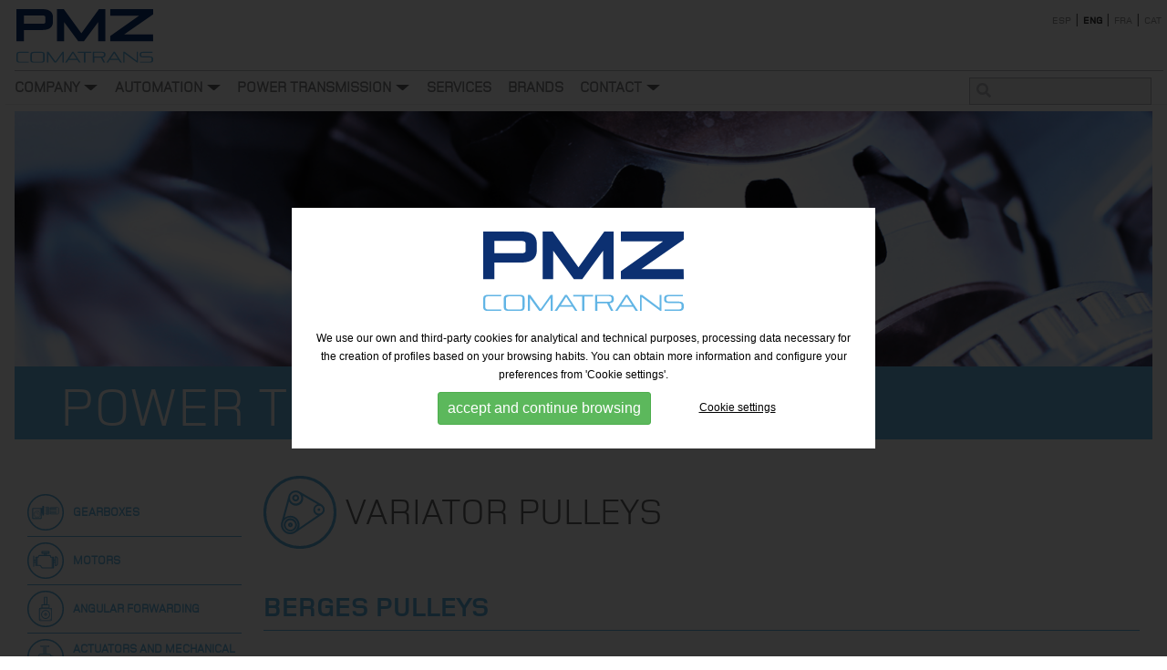

--- FILE ---
content_type: text/html; charset=utf-8
request_url: https://www.pmzcomatrans.com/en/p/c/variator-pulleys/s/berges-pulleys
body_size: 9966
content:
<!DOCTYPE html PUBLIC "-//W3C//DTD XHTML 1.0 Transitional//EN" "http://www.w3.org/TR/xhtml1/DTD/xhtml1-transitional.dtd">
<html xmlns="http://www.w3.org/1999/xhtml">
<head>
<meta http-equiv="Content-Type" content="text/html; charset=utf-8" />
<link rel="shortcut icon" href="favicon.ico" />
<meta name="viewport" content="width=device-width, initial-scale=1.0" />
<title>Berges Pulleys -  Variator pulleys  </title>
<meta name="google-translate-customization" content="3839c4bfed250182-c6c3a71bf3adb1ca-g5019a44c8b0a391a-c"></meta>
<meta name="title" content="Berges Pulleys -  Variator pulleys  " />
<meta name="description" content="Simple and economical solution to vary the speed quickly and continuously the rotation speed of two axes,&nbsp;there is&nbsp;no&nbsp;need&nbsp;to stop..." />
<meta name="keywords" content="PMZ Comatrans" />
<meta name="revisit-after" content="7 Days" />
<meta name="revisit" content="7 Days" />
<meta name="robot" content="Index,Follow" />
<meta name="robots" content="All" />
<meta name="distribution" content="Global" />
<meta http-equiv="pragma" content="no-cache" />
<meta name="rating" content="General" />
<meta name="language" content="es" />
<meta name="author" content="Anunzia Solucions Tecnològiques, S.L." />
<meta name="copyright" content="Anunzia Solucions Tecnològiques, S.L." />
<meta http-equiv="imagetoolbar" content="no" />
<base href="https://www.pmzcomatrans.com" />
<!--
	'************************************************************
	'***         ANUNZIA SOLUCIONS TECNOLÒGIQUES, S.L.        ***
	'***                                                      ***
	'*** /e. anunzia@anunzia.com          /w. www.anunzia.com ***
	'************************************************************
-->

   	
<link href="css/bootstrap.css" rel="stylesheet">
<link rel="stylesheet" href="include/novo.css" type="text/css" media="screen" />
<script type="text/javascript" src="js/jquery.min.js"></script>
<script type="text/javascript" src="js/bootstrap.min.js"></script>
<script type="text/javascript" src="include/jquery.hoverIntent.minified.js"></script>
<link rel="stylesheet" href="https://use.fontawesome.com/releases/v5.3.1/css/all.css" integrity="sha384-mzrmE5qonljUremFsqc01SB46JvROS7bZs3IO2EmfFsd15uHvIt+Y8vEf7N7fWAU" crossorigin="anonymous">

<!-- Menu -->
<link rel="stylesheet" type="text/css" href="js/menuHor/css/default.css" />
<link rel="stylesheet" type="text/css" href="js/menuHor/css/component.css" />
<script src="js/menuHor/js/modernizr.custom.js"></script>
<script src="js/menuHor/js/modernizr.custom2.js"></script>
<script src="js/menuHor/js/jquery.dlmenu.js"></script>

<link href="include/estilos.css" rel="stylesheet" type="text/css" />

<script language="JavaScript" type="text/JavaScript">

$(document).ready(function()
{
	// Script canviar d'idioma.

	$("#select_idioma").change(function()
	{
		if (this.value != "")
		{
			window.location = this.value;
		}
	});

	// Script canviar d'idioma.

	$("#select_idioma2").change(function()
	{
		if (this.value != "")
		{
			window.location = this.value;
		}
	});

	// Canviar de filtre categories (versió tablet i mòbil).

	$("#select_categoria").change(function()
	{
		if (this.value != "")
		{
			$('form#form_select_categories').submit();
		}
	});

	// Script canviar d'àrea(versió tablet i mòbil).

	$("#select_area").change(function()
	{
		if (this.value != "")
		{
			$('form#form_area').attr("action",$("form#form_area").attr("action")+this.value)
			$('form#form_area').submit();
		}
	});



	// Si el navegar és ie8 o inferior mostrem el pop-up.

	if (getInternetExplorerVersion() != -1 && getInternetExplorerVersion() <= 9)
	{
		$('#overlay').fadeIn('fast',function(){
			$('#box').animate({'top':'300px'},500);
		});
		$("body").keyup(function(e)
		{
			e.preventDefault();
			$('#box').animate({'top':'-400px'},500,function(){
				$('#overlay').fadeOut('fast');
			});
		});
	}
});

// Funció per saber el tipus de navegador.

function getInternetExplorerVersion()

// Returns the version of Internet Explorer or a -1
// (indicating the use of another browser).

{
	var rv = -1; // Return value assumes failure.
	if (navigator.appName == 'Microsoft Internet Explorer')
	{
		var ua = navigator.userAgent;
		var re  = new RegExp("MSIE ([0-9]{1,}[\.0-9]{0,})");
		if (re.exec(ua) != null)
		  rv = parseFloat( RegExp.$1 );
	}
	return rv;
}

// Funció pop-up d'avís per ús de navegador ie8 o inferior.

$(function()
{
	$('#activator').click(function()
	{
		$('#overlay').fadeIn('fast',function()
		{
			$('#box').animate({'top':'160px'},500);
		});
	});
	$('#boxclose').click(function()
	{
		$('#box').animate({'top':'-400px'},500,function()
		{
			$('#overlay').fadeOut('fast');
		});
	});
});

</script>

<script language="JavaScript" type="text/JavaScript" src="js/jquery.validationEngine.js"></script>
<script language="JavaScript" type="text/JavaScript" src="js/languages/jquery.validationEngine-en.js"></script>
<link rel="stylesheet" type="text/css" href="css/validationEngine.jquery.css" />
<!-- <script language="JavaScript" type="text/JavaScript" src="js/cookies/en_cookie.js"></script>  -->    
    <script src="js/jquery.flexslider.js"></script>
    <link rel="stylesheet" href="css/flexslider.css" type="text/css" media="screen" /> 

    <script src="fancybox/jquery.fancybox.min.js"></script>
    <link rel="stylesheet" href="fancybox/jquery.fancybox.min.css" type="text/css" media="screen" /> 

<style type="text/css">
h4{font-weight: bold;}
._hide{ display: none; }
.cat{ cursor: pointer; }
h4 span {    font-size: 15px;    line-height: 17px;    color:#333333;}
h1{ font-family: '500', arial, verdana; font-size:30px;   font-weight: normal;    font-style: normal;  line-height: 29px;   text-transform: uppercase;padding-bottom: 10px; color: inherit;}
h2{font-size: 40px; line-height: 38px; text-transform: uppercase; color: #666;    font-family: "300";}
@media screen and (max-width:768px) {   h2{font-size: 35px; line-height: 30px;}}
@media screen and (max-width:468px) {  h1 {    font-size: 25px;    line-height: 25px;}}

</style>

</head>
<body>
              <div class="container">
	<script type="text/javascript">
		$(document).ready(function(){
			$(".form-cerca").validationEngine({scroll: false,promptPosition:'topLeft',validationEventTrigger: 'submit'});
			$(".ocultarSpan").on( "click", function() {
			$( 'body' ).trigger("click");
			});
		});
	</script>

	<div class="container row" id="menuPrincipal">
	        <div class="row clearfix " >
            <div class="col-lg-12 col-md-12 col-sm-24 col-xs-24 centrarLogo"><a href="en"><img class="logoMed" src="gifs/logo.svg" style="margin-top:10px;" alt="PMZ Comatrans"></a></div>
            <div class="col-lg-12 col-md-12 hidden-sm hidden-xs column borrar ico-buscador idiomesMenu" style="text-align:right;">
              <a  href="es/p/c/poleas-variadoras/s/poleas-berges" ><div class="idiomasargom" >ESP</div></a>
              <span style="color:#303030;">|</span> 
              <a  href="en/p/c/variator-pulleys/s/berges-pulleys" ><div class="idiomasargom"  style="color:#303030;font-weight: bold;">ENG</div></a>
              <span style="color:#303030;">|</span> 
              <a  href="fr/p/c/poulies-de-variateur/s/poulies-berges" ><div class="idiomasargom" >FRA</div></a>
              <span style="color:#303030;">|</span> 
              <a  href="ca/p/c/politges-variadoras/s/politges-berges" ><div class="idiomasargom" >CAT</div></a>

              <br />

         
            </div>
        </div>

<hr class="linea">
			<div class="main">
				<nav id="cbp-hrmenu" class="cbp-hrmenu">
					<ul>
						<li>
							<a href="en/company">Company<img src="gifs/mark.svg" width="15px" style="margin-top:-2px;margin-left:5px;"></a>
							<div class="cbp-hrsub">
								<div class="cbp-hrsub-inner"> 
									<div>
										<span style="color:#808285;padding-left: 4em;"><i class="far fa-times-circle ocultarSpan"></i><br><br></span>

										<div style="padding: 0 5%;">	
											<div class="col-lg-8 col-md-8 col-sm-8 col-24 opcioMenuIco"><a href="en/company"><img src="iconos/general/ico-sobre_nosotros.svg" width="55px">&nbsp;&nbsp;About us</a></div>
											<div class="col-lg-8 col-md-8 col-sm-8 col-24 opcioMenuIco"><a href="en/philosophy"><img src="iconos/general/ico-filosofia.svg" width="55px">&nbsp;&nbsp;Philosophy</a></div>
											<div class="col-lg-8 col-md-8 col-sm-8 col-24 opcioMenuIco"><a href="en/history"><img src="iconos/general/ico-historia.svg" width="55px">&nbsp;&nbsp;History</a></div>
										</div>											
									</div>
								</div><!-- /cbp-hrsub-inner -->
							</div><!-- /cbp-hrsub -->
						</li>

	<!-- -------------------------- automatizació -------------------------- -->


                  		<li><a href="">Automation<img src="gifs/mark.svg" width="15px" style="margin-top:-2px;margin-left:5px;"></a>
                            <div class="cbp-hrsub">
								<div class="cbp-hrsub-inner"> 
									<div>
										<span style="color:#808285;padding-left: 4em;"><i class="far fa-times-circle ocultarSpan"></i></span>
										<div style="padding: 0 5%;">	
								            								               								                  <div class="col-lg-4 col-md-4 col-sm-4 col-xs-4 caixaHomeMenu"  style="margin: 20px 0px; min-height:230px;">
									                  <a href="https://www.pmzcomatrans.com/en/p/cat/parts-feeding-systems">
									                    <div class="imgHomeMenu" style="background-image: url(https://www.pmzcomatrans.com/img-th/cat/parts-feeding-systems-p44242.jpg); min-height: 160px; position:relative;">
									                    	<div style="position: absolute; bottom:5px; left: 5px; ">
									                     		 <img class="icoHomeMenu" src="upfiles//categories_img/sistemas-de-alimentacion_2834462.svg" width="55px" style="" />
									                    	</div>
									                    </div>
									                    <div class="icoHome" style="margin-top: 10px;">
									                      <p style="color: #878787;font-family: '500';font-size: 13px; line-height: 15px;">Parts Feeding systems</p> 
									                    </div>
									                  </a>
								                  </div>
								                 
								        								               								                  <div class="col-lg-4 col-md-4 col-sm-4 col-xs-4 caixaHomeMenu"  style="margin: 20px 0px; min-height:230px;">
									                  <a href="https://www.pmzcomatrans.com/en/p/cat/rotary-indexing-tables">
									                    <div class="imgHomeMenu" style="background-image: url(https://www.pmzcomatrans.com/img-th/cat/rotary-indexing-tables-p43932.jpg); min-height: 160px; position:relative;">
									                    	<div style="position: absolute; bottom:5px; left: 5px; ">
									                     		 <img class="icoHomeMenu" src="upfiles//categories_img/unidades-de-giro-intermitente_119984.svg" width="55px" style="" />
									                    	</div>
									                    </div>
									                    <div class="icoHome" style="margin-top: 10px;">
									                      <p style="color: #878787;font-family: '500';font-size: 13px; line-height: 15px;">Rotary Indexing Tables</p> 
									                    </div>
									                  </a>
								                  </div>
								                 
								        								               								                  <div class="col-lg-4 col-md-4 col-sm-4 col-xs-4 caixaHomeMenu"  style="margin: 20px 0px; min-height:230px;">
									                  <a href="https://www.pmzcomatrans.com/en/p/cat/flexible-feeding-systems">
									                    <div class="imgHomeMenu" style="background-image: url(https://www.pmzcomatrans.com/img-th/cat/flexible-feeding-systems-p44400.JPG); min-height: 160px; position:relative;">
									                    	<div style="position: absolute; bottom:5px; left: 5px; ">
									                     		 <img class="icoHomeMenu" src="upfiles//categories_img/sistema-de-alimentacion-flexible_3649669.svg" width="55px" style="" />
									                    	</div>
									                    </div>
									                    <div class="icoHome" style="margin-top: 10px;">
									                      <p style="color: #878787;font-family: '500';font-size: 13px; line-height: 15px;">Flexible feeding systems</p> 
									                    </div>
									                  </a>
								                  </div>
								                 
								        								               								                  <div class="col-lg-4 col-md-4 col-sm-4 col-xs-4 caixaHomeMenu"  style="margin: 20px 0px; min-height:230px;">
									                  <a href="https://www.pmzcomatrans.com/en/p/cat/systems-for-disentangling-springs-and-circlips">
									                    <div class="imgHomeMenu" style="background-image: url(https://www.pmzcomatrans.com/img-th/cat/systems-for-disentangling-springs-and-circlips-p43933.jpg); min-height: 160px; position:relative;">
									                    	<div style="position: absolute; bottom:5px; left: 5px; ">
									                     		 <img class="icoHomeMenu" src="upfiles//categories_img/soluciones-desenredado_137736.svg" width="55px" style="" />
									                    	</div>
									                    </div>
									                    <div class="icoHome" style="margin-top: 10px;">
									                      <p style="color: #878787;font-family: '500';font-size: 13px; line-height: 15px;">Systems for disentangling springs and circlips</p> 
									                    </div>
									                  </a>
								                  </div>
								                 
								        								               								                  <div class="col-lg-4 col-md-4 col-sm-4 col-xs-4 caixaHomeMenu"  style="margin: 20px 0px; min-height:230px;">
									                  <a href="https://www.pmzcomatrans.com/en/p/cat/pressing-systems">
									                    <div class="imgHomeMenu" style="background-image: url(https://www.pmzcomatrans.com/img-th/cat/pressing-systems-p44237.jpg); min-height: 160px; position:relative;">
									                    	<div style="position: absolute; bottom:5px; left: 5px; ">
									                     		 <img class="icoHomeMenu" src="upfiles//categories_img/sistemas-de-prensado_1455065.svg" width="55px" style="" />
									                    	</div>
									                    </div>
									                    <div class="icoHome" style="margin-top: 10px;">
									                      <p style="color: #878787;font-family: '500';font-size: 13px; line-height: 15px;">Pressing systems</p> 
									                    </div>
									                  </a>
								                  </div>
								                 
								        								               								                  <div class="col-lg-4 col-md-4 col-sm-4 col-xs-4 caixaHomeMenu"  style="margin: 20px 0px; min-height:230px;">
									                  <a href="https://www.pmzcomatrans.com/en/p/cat/systems-of-autonomy">
									                    <div class="imgHomeMenu" style="background-image: url(https://www.pmzcomatrans.com/img-th/cat/systems-of-autonomy-p44270.png); min-height: 160px; position:relative;">
									                    	<div style="position: absolute; bottom:5px; left: 5px; ">
									                     		 <img class="icoHomeMenu" src="upfiles//categories_img/sistemas-de-autonomia_3720916.svg" width="55px" style="" />
									                    	</div>
									                    </div>
									                    <div class="icoHome" style="margin-top: 10px;">
									                      <p style="color: #878787;font-family: '500';font-size: 13px; line-height: 15px;">Systems of autonomy</p> 
									                    </div>
									                  </a>
								                  </div>
								                 
								        								               								                  <div class="col-lg-4 col-md-4 col-sm-4 col-xs-4 caixaHomeMenu"  style="margin: 20px 0px; min-height:230px;">
									                  <a href="https://www.pmzcomatrans.com/en/p/cat/rotary-indexing-tables2">
									                    <div class="imgHomeMenu" style="background-image: url(https://www.pmzcomatrans.com/img-th/cat/rotary-indexing-tables2-p44236.jpg); min-height: 160px; position:relative;">
									                    	<div style="position: absolute; bottom:5px; left: 5px; ">
									                     		 <img class="icoHomeMenu" src="upfiles//categories_img/plato-de-acumulacion_3586654.svg" width="55px" style="" />
									                    	</div>
									                    </div>
									                    <div class="icoHome" style="margin-top: 10px;">
									                      <p style="color: #878787;font-family: '500';font-size: 13px; line-height: 15px;">Rotary Indexing Tables</p> 
									                    </div>
									                  </a>
								                  </div>
								                 
								        								               								                  <div class="col-lg-4 col-md-4 col-sm-4 col-xs-4 caixaHomeMenu"  style="margin: 20px 0px; min-height:230px;">
									                  <a href="https://www.pmzcomatrans.com/en/p/cat/conveyors">
									                    <div class="imgHomeMenu" style="background-image: url(https://www.pmzcomatrans.com/img-th/cat/conveyors-p44244.png); min-height: 160px; position:relative;">
									                    	<div style="position: absolute; bottom:5px; left: 5px; ">
									                     		 <img class="icoHomeMenu" src="upfiles//categories_img/cintas-transportadoras_3234897.svg" width="55px" style="" />
									                    	</div>
									                    </div>
									                    <div class="icoHome" style="margin-top: 10px;">
									                      <p style="color: #878787;font-family: '500';font-size: 13px; line-height: 15px;">Conveyors</p> 
									                    </div>
									                  </a>
								                  </div>
								                 
								        								               								                  <div class="col-lg-4 col-md-4 col-sm-4 col-xs-4 caixaHomeMenu"  style="margin: 20px 0px; min-height:230px;">
									                  <a href="https://www.pmzcomatrans.com/en/p/cat/screwing-systems">
									                    <div class="imgHomeMenu" style="background-image: url(https://www.pmzcomatrans.com/img-th/cat/screwing-systems-p43936.jpg); min-height: 160px; position:relative;">
									                    	<div style="position: absolute; bottom:5px; left: 5px; ">
									                     		 <img class="icoHomeMenu" src="upfiles//categories_img/sistemas-de-atornillado_1760503.svg" width="55px" style="" />
									                    	</div>
									                    </div>
									                    <div class="icoHome" style="margin-top: 10px;">
									                      <p style="color: #878787;font-family: '500';font-size: 13px; line-height: 15px;">Screwing systems</p> 
									                    </div>
									                  </a>
								                  </div>
								                 
								        																	 
                                		</div>
                                	</div>
								</div><!-- /cbp-hrsub-inner -->
							</div><!-- /cbp-hrsub -->
                        </li>   

   <!-- -------------------------- transmisió -------------------------- -->

						<li><a href="">Power transmission<img src="gifs/mark.svg" width="15px" style="margin-top:-2px;margin-left:5px;"></a>
							 <div class="cbp-hrsub">
								<div class="cbp-hrsub-inner"> 
									<div>
										<span style="color:#808285;padding-left: 4em;"><i class="far fa-times-circle ocultarSpan"></i></span>
										<div style="padding: 0 5%;">	
                          			  											               									     

									                  <div class="col-lg-4 col-md-4 col-sm-4 col-xs-4 caixaHomeMenu"  style="margin: 20px 0px; min-height:230px;">
									                  <a href="https://www.pmzcomatrans.com/en/p/cat/gearboxes">
									                    <div class="imgHomeMenu2" style="background-image: url(upfiles//categories_img/reductores_2914636.jpg); min-height: 160px; position:relative;">
									                    	<div style="position: absolute; bottom:5px; left: 5px; ">
									                     		 <img  class="icoHomeMenu" src="upfiles//categories_img/reductores_2967935.svg" width="55px" style="" />
									                    	</div>
									                    </div>
									                    <div class="icoHome" style="margin-top: 10px;">
									                      <p style="color: #878787;font-family: '500';font-size: 13px; line-height: 15px;">Gearboxes</p> 
									                    </div>
									                  </a>
								                  </div>

									                  
									        									               									     

									                  <div class="col-lg-4 col-md-4 col-sm-4 col-xs-4 caixaHomeMenu"  style="margin: 20px 0px; min-height:230px;">
									                  <a href="https://www.pmzcomatrans.com/en/p/cat/motors">
									                    <div class="imgHomeMenu2" style="background-image: url(upfiles//categories_img/motores_1570651.jpg); min-height: 160px; position:relative;">
									                    	<div style="position: absolute; bottom:5px; left: 5px; ">
									                     		 <img  class="icoHomeMenu" src="upfiles//categories_img/motores_1569245.svg" width="55px" style="" />
									                    	</div>
									                    </div>
									                    <div class="icoHome" style="margin-top: 10px;">
									                      <p style="color: #878787;font-family: '500';font-size: 13px; line-height: 15px;">Motors</p> 
									                    </div>
									                  </a>
								                  </div>

									                  
									        									               									     

									                  <div class="col-lg-4 col-md-4 col-sm-4 col-xs-4 caixaHomeMenu"  style="margin: 20px 0px; min-height:230px;">
									                  <a href="https://www.pmzcomatrans.com/en/p/cat/angular-forwarding">
									                    <div class="imgHomeMenu2" style="background-image: url(upfiles//categories_img/reenvios_2244603.jpg); min-height: 160px; position:relative;">
									                    	<div style="position: absolute; bottom:5px; left: 5px; ">
									                     		 <img  class="icoHomeMenu" src="upfiles//categories_img/reenvios_2243682.svg" width="55px" style="" />
									                    	</div>
									                    </div>
									                    <div class="icoHome" style="margin-top: 10px;">
									                      <p style="color: #878787;font-family: '500';font-size: 13px; line-height: 15px;">Angular forwarding</p> 
									                    </div>
									                  </a>
								                  </div>

									                  
									        									               									     

									                  <div class="col-lg-4 col-md-4 col-sm-4 col-xs-4 caixaHomeMenu"  style="margin: 20px 0px; min-height:230px;">
									                  <a href="https://www.pmzcomatrans.com/en/p/cat/actuators-and-mechanical-screw-jacks">
									                    <div class="imgHomeMenu2" style="background-image: url(upfiles//categories_img/actuadores-y-gatos-mecanicos_1887289.jpg); min-height: 160px; position:relative;">
									                    	<div style="position: absolute; bottom:5px; left: 5px; ">
									                     		 <img  class="icoHomeMenu" src="upfiles//categories_img/actuadores-y-gatos-mecanicos_1899557.svg" width="55px" style="" />
									                    	</div>
									                    </div>
									                    <div class="icoHome" style="margin-top: 10px;">
									                      <p style="color: #878787;font-family: '500';font-size: 13px; line-height: 15px;">Actuators and mechanical screw jacks</p> 
									                    </div>
									                  </a>
								                  </div>

									                  
									        									               									     

									                  <div class="col-lg-4 col-md-4 col-sm-4 col-xs-4 caixaHomeMenu"  style="margin: 20px 0px; min-height:230px;">
									                  <a href="https://www.pmzcomatrans.com/en/p/cat/elements-of-union-and-protection">
									                    <div class="imgHomeMenu2" style="background-image: url(upfiles//categories_img/elementos-de-union-y-proteccion_2681671.jpg); min-height: 160px; position:relative;">
									                    	<div style="position: absolute; bottom:5px; left: 5px; ">
									                     		 <img  class="icoHomeMenu" src="upfiles//categories_img/elementos-de-union-y-proteccion_2676336.svg" width="55px" style="" />
									                    	</div>
									                    </div>
									                    <div class="icoHome" style="margin-top: 10px;">
									                      <p style="color: #878787;font-family: '500';font-size: 13px; line-height: 15px;">Elements of union and protection</p> 
									                    </div>
									                  </a>
								                  </div>

									                  
									        									               									     

									                  <div class="col-lg-4 col-md-4 col-sm-4 col-xs-4 caixaHomeMenu"  style="margin: 20px 0px; min-height:230px;">
									                  <a href="https://www.pmzcomatrans.com/en/p/cat/variator-pulleys">
									                    <div class="imgHomeMenu2" style="background-image: url(upfiles//categories_img/poleas-variadoras_3080521.jpg); min-height: 160px; position:relative;">
									                    	<div style="position: absolute; bottom:5px; left: 5px; ">
									                     		 <img  class="icoHomeMenu" src="upfiles//categories_img/poleas-variadoras-y-bases-tensoras_3029252.svg" width="55px" style="" />
									                    	</div>
									                    </div>
									                    <div class="icoHome" style="margin-top: 10px;">
									                      <p style="color: #878787;font-family: '500';font-size: 13px; line-height: 15px;">Variator pulleys</p> 
									                    </div>
									                  </a>
								                  </div>

									                  
									        									               									     

									                  <div class="col-lg-4 col-md-4 col-sm-4 col-xs-4 caixaHomeMenu"  style="margin: 20px 0px; min-height:230px;">
									                  <a href="https://www.pmzcomatrans.com/en/p/cat/tensioning-bases">
									                    <div class="imgHomeMenu2" style="background-image: url(upfiles//categories_img/bases-tensoras_3442750.jpg); min-height: 160px; position:relative;">
									                    	<div style="position: absolute; bottom:5px; left: 5px; ">
									                     		 <img  class="icoHomeMenu" src="upfiles//categories_img/bases-tensoras_3465655.svg" width="55px" style="" />
									                    	</div>
									                    </div>
									                    <div class="icoHome" style="margin-top: 10px;">
									                      <p style="color: #878787;font-family: '500';font-size: 13px; line-height: 15px;">Tensioning bases</p> 
									                    </div>
									                  </a>
								                  </div>

									                  
									        									               									     

									                  <div class="col-lg-4 col-md-4 col-sm-4 col-xs-4 caixaHomeMenu"  style="margin: 20px 0px; min-height:230px;">
									                  <a href="https://www.pmzcomatrans.com/en/p/cat/magnetic-motors">
									                    <div class="imgHomeMenu2" style="background-image: url(upfiles//categories_img/motores-magnetic_3848927.png); min-height: 160px; position:relative;">
									                    	<div style="position: absolute; bottom:5px; left: 5px; ">
									                     		 <img  class="icoHomeMenu" src="upfiles//categories_img/motores-magnetic_3858083.svg" width="55px" style="" />
									                    	</div>
									                    </div>
									                    <div class="icoHome" style="margin-top: 10px;">
									                      <p style="color: #878787;font-family: '500';font-size: 13px; line-height: 15px;">Magnetic Motors</p> 
									                    </div>
									                  </a>
								                  </div>

									                  
									        									               									     

									                  <div class="col-lg-4 col-md-4 col-sm-4 col-xs-4 caixaHomeMenu"  style="margin: 20px 0px; min-height:230px;">
									                  <a href="https://www.pmzcomatrans.com/en/p/cat/reductor">
									                    <div class="imgHomeMenu2" style="background-image: url(upfiles//categories_img/reductores-especiales_3989088.jpg); min-height: 160px; position:relative;">
									                    	<div style="position: absolute; bottom:5px; left: 5px; ">
									                     		 <img  class="icoHomeMenu" src="upfiles//categories_img/reductores-especiales_3974851.svg" width="55px" style="" />
									                    	</div>
									                    </div>
									                    <div class="icoHome" style="margin-top: 10px;">
									                      <p style="color: #878787;font-family: '500';font-size: 13px; line-height: 15px;">Reductor</p> 
									                    </div>
									                  </a>
								                  </div>

									                  
									        									               									     

									                  <div class="col-lg-4 col-md-4 col-sm-4 col-xs-4 caixaHomeMenu"  style="margin: 20px 0px; min-height:230px;">
									                  <a href="https://www.pmzcomatrans.com/en/p/cat/planetariums">
									                    <div class="imgHomeMenu2" style="background-image: url(upfiles//categories_img/planetarios2_4271522.jpg); min-height: 160px; position:relative;">
									                    	<div style="position: absolute; bottom:5px; left: 5px; ">
									                     		 <img  class="icoHomeMenu" src="upfiles//categories_img/planetarios2_4211772.svg" width="55px" style="" />
									                    	</div>
									                    </div>
									                    <div class="icoHome" style="margin-top: 10px;">
									                      <p style="color: #878787;font-family: '500';font-size: 13px; line-height: 15px;">Planetariums</p> 
									                    </div>
									                  </a>
								                  </div>

									                  
									        			                    		</div>
                               		</div>
								</div><!-- /cbp-hrsub-inner -->
							</div><!-- /cbp-hrsub -->
                        </li>  

   <!-- -------------------------- sectors -------------------------- -->

                        <li><a href="en/services" onclick="top.location='en/services'">Services</a>
                         
                        </li>    

                      

                        <li><a href="en/brands" onclick="top.location='en/brands'">Brands</a></li>

						<li><a href="">Contact<img src="gifs/mark.svg" width="15px" style="margin-top:-2px;margin-left:5px;"></a>
						<div class="cbp-hrsub">
								<div class="cbp-hrsub-inner"> 
									<div>
										<span style="color:#808285;padding-left: 4em;"><i class="far fa-times-circle ocultarSpan"></i><br><br></span>
										<div style="padding: 0 5%;">	
											<div class="col-lg-8 col-md-12 col-sm-12 col-24 opcioMenuIco"><a href="en/contact"><img src="iconos/general/ico-mas_info2.svg" width="55px">&nbsp;&nbsp;Commercial Department</a></div>
											<div class="col-lg-8 col-md-12 col-sm-12 col-24 opcioMenuIco"><a href="en/technical-office"><img src="iconos/general/ico-oficina_tecnica.svg" width="55px">&nbsp;&nbsp;Technical office</a></div>
											<div class="col-lg-8 col-md-12 col-sm-12 col-24 opcioMenuIco"><a href="en/customer-service"><img src="iconos/general/ico-atencion.svg" width="55px">&nbsp;&nbsp;Customer Service</a></div>
											<div class="col-lg-8 col-md-12 col-sm-12 col-24 opcioMenuIco" style="clear: both;"><a href="en/where-we-are"><img src="iconos/general/ico-donde_estamos.svg" width="55px">&nbsp;&nbsp;Where we are</a></div>
											<div class="col-lg-8 col-md-12 col-sm-12 col-24 opcioMenuIco"><a href="en/workshop"><img src="iconos/general/ico-taller.svg" width="55px">&nbsp;&nbsp;Workshop</a></div>
											<div class="col-lg-8 col-md-12 col-sm-12 col-24 opcioMenuIco"><a href="en/work-with-us"><img src="iconos/general/ico-treballa.svg" width="55px">&nbsp;&nbsp;Work with us</a></div>
										</div>
									</div>
								</div>
							</div>
						</li>
					</ul>
				</nav>
					<div id="buscador1" class="box ico-buscador" style="float:right;margin:-40px 0 0 0;">
						<div class="container-1">
							<span class="icon"><i class="fa fa-search"></i></span>
							<form name="form-cerca" class="form-cerca" method="post" action="en/p">
							<input type="search" name="cerca" id="cerca" maxlength="100" class="validate[required,minSize[3],length[0,100]] inputbuscador" data-prompt-position="bottomLeft" placeholder="">
							</form>
						</div>
					</div>

					<div id="buscador2" class="box ico-buscador" style="position: absolute; top: 40px; right:125px;float:right;">
						<div class="container-1">
							<span class="icon"><i class="fa fa-search"></i></span>
							<form name="form-cerca" class="form-cerca" method="post" action="en/p">
							<input type="search" name="cerca" id="cerca" maxlength="100" class="validate[required,minSize[3],length[0,100]] inputbuscador" data-prompt-position="bottomLeft" placeholder="">
							</form>
						</div>
					</div>
			</div>
		</div>
</div>

			<div id="menuMobile" class="main clearfix"  style="z-index: 9999 !important; display: none;">
				<div class="column">
					<div id="dl-menu" class="dl-menuwrapper">
						<button class="dl-trigger"></button>
						<ul class="dl-menu">
							<li>
								<a href="#">Company</a>
								<ul class="dl-submenu">
									<li>
										<a href="en/company"><img src="iconos/general/ico-sobre_nosotros.svg" width="40px">&nbsp;&nbsp;About us</a>
									</li>
									<li>
										<a href="en/philosophy"><img src="iconos/general/ico-filosofia.svg" width="40px">&nbsp;&nbsp;Philosophy</a>
									</li>
									<li>
										<a href="en/history"><img src="iconos/general/ico-historia.svg" width="40px">&nbsp;&nbsp;History</a>
									</li>
								</ul>
							</li>
							<li>
								<a href="#">Automation</a>
									<ul class="dl-submenu">
								
										
																					
										<li style="clear: both;"><a href="en/p/cat/parts-feeding-systems" style="text-decoration: none;">
										<div class="col-xs-4" style="float: left;"><img src="upfiles//categories_img/sistemas-de-alimentacion_2834462.svg" style="width: 40px;"></div>
										<div class="col-xs-20" style="padding-left: 15px;">	
										  Parts Feeding systems</div>
										</a>
											
										
																					
										<li style="clear: both;"><a href="en/p/cat/rotary-indexing-tables" style="text-decoration: none;">
										<div class="col-xs-4" style="float: left;"><img src="upfiles//categories_img/unidades-de-giro-intermitente_119984.svg" style="width: 40px;"></div>
										<div class="col-xs-20" style="padding-left: 15px;">	
										  Rotary Indexing Tables</div>
										</a>
											
										
																					
										<li style="clear: both;"><a href="en/p/cat/flexible-feeding-systems" style="text-decoration: none;">
										<div class="col-xs-4" style="float: left;"><img src="upfiles//categories_img/sistema-de-alimentacion-flexible_3649669.svg" style="width: 40px;"></div>
										<div class="col-xs-20" style="padding-left: 15px;">	
										  Flexible feeding systems</div>
										</a>
											
										
																					
										<li style="clear: both;"><a href="en/p/cat/systems-for-disentangling-springs-and-circlips" style="text-decoration: none;">
										<div class="col-xs-4" style="float: left;"><img src="upfiles//categories_img/soluciones-desenredado_137736.svg" style="width: 40px;"></div>
										<div class="col-xs-20" style="padding-left: 15px;">	
										  Systems for disentangling springs and circlips</div>
										</a>
											
										
																					
										<li style="clear: both;"><a href="en/p/cat/pressing-systems" style="text-decoration: none;">
										<div class="col-xs-4" style="float: left;"><img src="upfiles//categories_img/sistemas-de-prensado_1455065.svg" style="width: 40px;"></div>
										<div class="col-xs-20" style="padding-left: 15px;">	
										  Pressing systems</div>
										</a>
											
										
																					
										<li style="clear: both;"><a href="en/p/cat/systems-of-autonomy" style="text-decoration: none;">
										<div class="col-xs-4" style="float: left;"><img src="upfiles//categories_img/sistemas-de-autonomia_3720916.svg" style="width: 40px;"></div>
										<div class="col-xs-20" style="padding-left: 15px;">	
										  Systems of autonomy</div>
										</a>
											
										
																					
										<li style="clear: both;"><a href="en/p/cat/rotary-indexing-tables2" style="text-decoration: none;">
										<div class="col-xs-4" style="float: left;"><img src="upfiles//categories_img/plato-de-acumulacion_3586654.svg" style="width: 40px;"></div>
										<div class="col-xs-20" style="padding-left: 15px;">	
										  Rotary Indexing Tables</div>
										</a>
											
										
																					
										<li style="clear: both;"><a href="en/p/cat/conveyors" style="text-decoration: none;">
										<div class="col-xs-4" style="float: left;"><img src="upfiles//categories_img/cintas-transportadoras_3234897.svg" style="width: 40px;"></div>
										<div class="col-xs-20" style="padding-left: 15px;">	
										  Conveyors</div>
										</a>
											
										
																					
										<li style="clear: both;"><a href="en/p/cat/screwing-systems" style="text-decoration: none;">
										<div class="col-xs-4" style="float: left;"><img src="upfiles//categories_img/sistemas-de-atornillado_1760503.svg" style="width: 40px;"></div>
										<div class="col-xs-20" style="padding-left: 15px;">	
										  Screwing systems</div>
										</a>
											
																				</li>
										<br><br>
									</ul>	
								</li>

							<li>
								<a href="">Power transmission</a>
									<ul class="dl-submenu">
										
                          																											<li style="clear: both;"><a href="https://www.pmzcomatrans.com/en/p/cat/gearboxes">
												<div class="col-xs-4" style="float: left;"><img src="upfiles//categories_img/reductores_2967935.svg" style="width: 40px;"></div>
												<div class="col-xs-20" style="padding-left: 15px;">	
												  Gearboxes</div>
												</a></li>
											


											
											    																							<li style="clear: both;"><a href="https://www.pmzcomatrans.com/en/p/cat/motors">
												<div class="col-xs-4" style="float: left;"><img src="upfiles//categories_img/motores_1569245.svg" style="width: 40px;"></div>
												<div class="col-xs-20" style="padding-left: 15px;">	
												  Motors</div>
												</a></li>
											


											
											    																							<li style="clear: both;"><a href="https://www.pmzcomatrans.com/en/p/cat/angular-forwarding">
												<div class="col-xs-4" style="float: left;"><img src="upfiles//categories_img/reenvios_2243682.svg" style="width: 40px;"></div>
												<div class="col-xs-20" style="padding-left: 15px;">	
												  Angular forwarding</div>
												</a></li>
											


											
											    																							<li style="clear: both;"><a href="https://www.pmzcomatrans.com/en/p/cat/actuators-and-mechanical-screw-jacks">
												<div class="col-xs-4" style="float: left;"><img src="upfiles//categories_img/actuadores-y-gatos-mecanicos_1899557.svg" style="width: 40px;"></div>
												<div class="col-xs-20" style="padding-left: 15px;">	
												  Actuators and mechanical screw jacks</div>
												</a></li>
											


											
											    																							<li style="clear: both;"><a href="https://www.pmzcomatrans.com/en/p/cat/elements-of-union-and-protection">
												<div class="col-xs-4" style="float: left;"><img src="upfiles//categories_img/elementos-de-union-y-proteccion_2676336.svg" style="width: 40px;"></div>
												<div class="col-xs-20" style="padding-left: 15px;">	
												  Elements of union and protection</div>
												</a></li>
											


											
											    																							<li style="clear: both;"><a href="https://www.pmzcomatrans.com/en/p/cat/variator-pulleys">
												<div class="col-xs-4" style="float: left;"><img src="upfiles//categories_img/poleas-variadoras-y-bases-tensoras_3029252.svg" style="width: 40px;"></div>
												<div class="col-xs-20" style="padding-left: 15px;">	
												  Variator pulleys</div>
												</a></li>
											


											
											    																							<li style="clear: both;"><a href="https://www.pmzcomatrans.com/en/p/cat/tensioning-bases">
												<div class="col-xs-4" style="float: left;"><img src="upfiles//categories_img/bases-tensoras_3465655.svg" style="width: 40px;"></div>
												<div class="col-xs-20" style="padding-left: 15px;">	
												  Tensioning bases</div>
												</a></li>
											


											
											    																							<li style="clear: both;"><a href="https://www.pmzcomatrans.com/en/p/cat/magnetic-motors">
												<div class="col-xs-4" style="float: left;"><img src="upfiles//categories_img/motores-magnetic_3858083.svg" style="width: 40px;"></div>
												<div class="col-xs-20" style="padding-left: 15px;">	
												  Magnetic Motors</div>
												</a></li>
											


											
											    																							<li style="clear: both;"><a href="https://www.pmzcomatrans.com/en/p/cat/reductor">
												<div class="col-xs-4" style="float: left;"><img src="upfiles//categories_img/reductores-especiales_3974851.svg" style="width: 40px;"></div>
												<div class="col-xs-20" style="padding-left: 15px;">	
												  Reductor</div>
												</a></li>
											


											
											    																							<li style="clear: both;"><a href="https://www.pmzcomatrans.com/en/p/cat/planetariums">
												<div class="col-xs-4" style="float: left;"><img src="upfiles//categories_img/planetarios2_4211772.svg" style="width: 40px;"></div>
												<div class="col-xs-20" style="padding-left: 15px;">	
												  Planetariums</div>
												</a></li>
											


											
											    											<br><br>
									</ul>
							</li>
							<li>
								<a href="en/services">Services</a>
								
							</li>

							<li>
								<a href="en/brands">Brands</a>
							</li>

							<li>
								<a href="">Contact</a>
								<ul class="dl-submenu">
									<li><a href="en/contact"><img src="iconos/general/ico-mas_info2.svg" width="40px">&nbsp;Commercial Department</a></li>
									<li><a href="en/where-we-are"><img src="iconos/general/ico-donde_estamos.svg" width="40px">&nbsp;Where we are</a></li>
									<li><a href="en/technical-office"><img src="iconos/general/ico-oficina_tecnica.svg" width="40px">&nbsp;Technical office</a></li>
									<li><a href="en/workshop"><img src="iconos/general/ico-taller.svg" width="40px">&nbsp;Workshop</a></li>
									<li><a href="en/customer-service"><img src="iconos/general/ico-atencion.svg" width="40px">&nbsp;Customer Service</a></li>
									<li><a href="en/work-with-us"><img src="iconos/general/ico-treballa.svg" width="40px">&nbsp;Work with us</a></li>
									
								</ul>
							</li>

							<li>
								<div class="container-12" style="padding-left: 20px !important;">
									<span class="icon" style="position: absolute;top: 12px;left: 25px;"><i class="fa fa-search"></i></span>
									<form name="form-cerca" class="form-cerca" method="post" action="en/p">
									<input type="search" name="cerca" id="cerca" maxlength="100" class="validate[required,minSize[3],length[0,100]] inputbuscador" data-prompt-position="bottomLeft" placeholder="" style="width: 260px !important;">
									</form>
								</div>
							</li>

							<li>
								<div style="display: inline-flex;">
									<a  href="es/p/c/poleas-variadoras/s/poleas-berges" ><div class="" >ESP</div></a>
									<span style="color:#303030; margin-top: 10px;">|</span> 
									<a  href="en/p/c/variator-pulleys/s/berges-pulleys" ><div class=""  style="color:#62b5e5;font-family: '600';">ENG</div></a>
									<span style="color:#303030; margin-top: 10px;">|</span> 
									<a  href="fr/p/c/poulies-de-variateur/s/poulies-berges" ><div class="" >FRA</div></a>
									<span style="color:#303030; margin-top: 10px;">|</span> 
									<a  href="ca/p/c/politges-variadoras/s/politges-berges" ><div class="" >CAT</div></a>
								</div>    
							</li>

							<li></li>
						
							<li></li>


						</ul>
					</div><!-- /dl-menuwrapper -->
				</div>
		</div><!-- /container -->
	</div>

<div class="container">
  <div class="cabeceraInt" style="background-image:url('upfiles/bweb/cabecera_transmision.jpg');">  </div>
  <div class="bannerCabInt vertical-centered-text" style="background-color: #68B8E5;">Power transmission</div>
</div>

<div class="container" style="margin-bottom: 50px;">
    <div class="row"><br /><br /> 

    <div class="bienve col-lg-24" style="text-align:left;">
    
              <div class="col-lg-5 col-md-6 col-sm-0 col-xs-0 menulat">
              <br>
              
                              <div class="vertical-centered-text" style="min-height: 40px;">
                                <img src="upfiles//categories_img/prova3_2938279.svg" width="40" style="float:left; margin-right: 10px; min-width: 40px !important;" alt="PMZ Comatrans">
                              <h5 class="" data-id="29"><a href="en/p/cat/gearboxes"><span style="color:#68B8E5;">Gearboxes</span></a></h5>
                              </div>
                                                                             <hr class="lineam" style="border-bottom: 1px solid #68B8E5;">

                          
                              <div class="vertical-centered-text" style="min-height: 40px;">
                                <img src="upfiles//categories_img/transporte_1523139.svg" width="40" style="float:left; margin-right: 10px; min-width: 40px !important;" alt="PMZ Comatrans">
                              <h5 class="" data-id="15"><a href="en/p/cat/motors"><span style="color:#68B8E5;">Motors</span></a></h5>
                              </div>
                                                                             <hr class="lineam" style="border-bottom: 1px solid #68B8E5;">

                          
                              <div class="vertical-centered-text" style="min-height: 40px;">
                                <img src="upfiles//categories_img/alimentacion_2276253.svg" width="40" style="float:left; margin-right: 10px; min-width: 40px !important;" alt="PMZ Comatrans">
                              <h5 class="" data-id="22"><a href="en/p/cat/angular-forwarding"><span style="color:#68B8E5;">Angular forwarding</span></a></h5>
                              </div>
                                                                             <hr class="lineam" style="border-bottom: 1px solid #68B8E5;">

                          
                              <div class="vertical-centered-text" style="min-height: 40px;">
                                <img src="upfiles//categories_img/energia_1866200.svg" width="40" style="float:left; margin-right: 10px; min-width: 40px !important;" alt="PMZ Comatrans">
                              <h5 class="" data-id="18"><a href="en/p/cat/actuators-and-mechanical-screw-jacks"><span style="color:#68B8E5;">Actuators and mechanical screw jacks</span></a></h5>
                              </div>
                                                                             <hr class="lineam" style="border-bottom: 1px solid #68B8E5;">

                          
                              <div class="vertical-centered-text" style="min-height: 40px;">
                                <img src="upfiles//categories_img/silvicultura_269711.svg" width="40" style="float:left; margin-right: 10px; min-width: 40px !important;" alt="PMZ Comatrans">
                              <h5 class="" data-id="26"><a href="en/p/cat/elements-of-union-and-protection"><span style="color:#68B8E5;">Elements of union and protection</span></a></h5>
                              </div>
                                                                             <hr class="lineam" style="border-bottom: 1px solid #68B8E5;">

                          
                              <div class="vertical-centered-text" style="min-height: 40px;">
                                <img src="upfiles//categories_img/poleas-variadoras-y-bases-tensoras_3029252.svg" width="40" style="float:left; margin-right: 10px; min-width: 40px !important;" alt="PMZ Comatrans">
                              <h5 class="marcar_cat" data-id="30"><a href="en/p/cat/variator-pulleys"><span style="color:#68B8E5;">Variator pulleys</span></a></h5>
                              </div>
                                                             <ul style="padding-left: 55px;">

                 
                                 <li style="list-style-position: outside !important; list-style: square; font-size: 12px;" class="subcategoria subcat30 "><a href="en/p/c/variator-pulleys/s/extension-pulleys">Extension pulleys</a></li>
                 
                                 <li style="list-style-position: outside !important; list-style: square; font-size: 12px;" class="subcategoria subcat30 marcar_sub"><a href="en/p/c/variator-pulleys/s/berges-pulleys">Berges Pulleys</a></li>
                                              </ul>
                                                                            <hr class="lineam" style="border-bottom: 1px solid #68B8E5;">

                          
                              <div class="vertical-centered-text" style="min-height: 40px;">
                                <img src="upfiles//categories_img/bases-tensoras_3499813.svg" width="40" style="float:left; margin-right: 10px; min-width: 40px !important;" alt="PMZ Comatrans">
                              <h5 class="" data-id="34"><a href="en/p/cat/tensioning-bases"><span style="color:#68B8E5;">Tensioning bases</span></a></h5>
                              </div>
                                                                             <hr class="lineam" style="border-bottom: 1px solid #68B8E5;">

                          
                              <div class="vertical-centered-text" style="min-height: 40px;">
                                <img src="upfiles//categories_img/motores-magnetic_3858465.svg" width="40" style="float:left; margin-right: 10px; min-width: 40px !important;" alt="PMZ Comatrans">
                              <h5 class="" data-id="38"><a href="en/p/cat/magnetic-motors"><span style="color:#68B8E5;">Magnetic Motors</span></a></h5>
                              </div>
                                                                             <hr class="lineam" style="border-bottom: 1px solid #68B8E5;">

                          
                              <div class="vertical-centered-text" style="min-height: 40px;">
                                <img src="upfiles//categories_img/reductores-especiales_3983439.svg" width="40" style="float:left; margin-right: 10px; min-width: 40px !important;" alt="PMZ Comatrans">
                              <h5 class="" data-id="39"><a href="en/p/cat/reductor"><span style="color:#68B8E5;">Reductor</span></a></h5>
                              </div>
                                                                             <hr class="lineam" style="border-bottom: 1px solid #68B8E5;">

                          
                              <div class="vertical-centered-text" style="min-height: 40px;">
                                <img src="upfiles//categories_img/planetarios2_4244566.svg" width="40" style="float:left; margin-right: 10px; min-width: 40px !important;" alt="PMZ Comatrans">
                              <h5 class="" data-id="42"><a href="en/p/cat/planetariums"><span style="color:#68B8E5;">Planetariums</span></a></h5>
                              </div>
                                                                             <hr class="lineam" style="border-bottom: 1px solid #68B8E5;">

                                       </div>


             

 <!--**********  BLOC PRODUCTE ********************************************************************************************************-->

    <div class="col-lg-19 col-md-18 col-sm-24 col-xs-24" style="display: block;">

      <div class="vertical-centered-text">
        <img class="iconoGran" src="upfiles//categories_img/poleas-variadoras-y-bases-tensoras_3027884.svg" width="80" style="float:left; margin-right: 10px; min-width: 80px;" alt="PMZ Comatrans">
       
        <h2>Variator pulleys</h2> 
        </div>

        <div class="color2" style="clear: both;padding-top: 50px;border-bottom: 1px solid #68B8E5;"><h1>Berges Pulleys</h1></div> <br><br>

            <div class="col-lg-10 col-md-10 col-sm-10 col-xs-24" style="padding: 20px 20px 80px 20px;">

                                        <a href="https://www.pmzcomatrans.com/img-th/subcat/berges-pulleys-p44201.jpg" class="group" data-fancybox="gallery">
                        <div class="imatgeCerca" style="background-image: url(https://www.pmzcomatrans.com/img-th/subcat/berges-pulleys-p44201.jpg); title='' alt=''"></div>
                        </a>

                                             </div>


             

            <div class="col-lg-14 col-md-14 col-sm-14 col-xs-24 colortxt correcUL derechali">

                                  <p><p>Simple and economical solution to vary the speed quickly and continuously the rotation speed of two axes,&nbsp;there is&nbsp;no&nbsp;need&nbsp;to stop the transmission.</p></p><br>
                                  
                  <!--<div style="border-radius:4px;padding:8px 0px;">
                    <a href="en/contact"><img src="iconos/general/ico-mas_info.svg" style="float:left;width:35px;margin-right:5px;" alt="More info" /><h5 style="margin-top: 8px;font-size: 12px;">More info</h5></a>
                </div> -->
                  <center>
                <input name="button" id="button" class="searchBox" onclick="javascript:document.location.href='en/contact';" value="CONTACT" style="cursor:pointer;text-align: center;" type="button " />
                  </center>


         
      <div style="margin-top: 30px; padding: 20px 0;">
          <div class="estilProducte" style="border-bottom: 2px solid #808183; text-transform: uppercase; font-size: 16px;">Downloads</div>
        </div>
          <div id="exTab1">
                <ul  class="nav nav-pills" style="margin-left: 0px; padding-left: 0px;">
                            <li class=active><a href="#1a" data-toggle="tab"><img src="iconos/download_cat.svg" class="colocapng" alt="Catalog"><br>Catalog</a></li>
                                                                                    
                </ul>

                    <div class="tab-content clearfix">
                      <div class="tab-pane active" id="1a">
                      <div class="table-responsive">
                        <table class="table">
                          <tbody>
                
                <tr style="width: 100%;">
                                  <a href="upfiles//subcategories/files/poleas-berges-en_23573.pdf" target="_blank">
                  <div class="downloadDoc"><img src="gifs/mark2.svg" style="height: 20px; margin-right: 15px;"> Catalog <img src="iconos/download.svg" width="15px" style="float:right; margin-right:15px; margin-top:3px;" alt="Download"> </div>
                  </a>

                                </tr>
                          </tbody>
                        </table>
                      </div>


                      </div>
                      <div class="tab-pane " id="2a">
                        <div class="table-responsive">
                        <table class="table">
                         
                           <tbody>
                <tr style="width: 100%;">
                                  </tr>
                          </tbody>
                        </table>
                      </div>
                      </div>
                      <div class="tab-pane " id="3a">
                         <div class="table-responsive">
                        <table class="table">
                           <tbody>
                <tr style="width: 100%;">
                                  </tr>
                          </tbody>
                        </table>
                      </div>
                      </div>
                      <div class="tab-pane " id="4a">
                         <div class="table-responsive">
                        <table class="table">
                           <tbody>
                <tr style="width: 100%;">
                                  </tr>
                          </tbody>
                        </table>
                      </div>
                      </div>
                      <div class="tab-pane " id="5a">
                         <div class="table-responsive">
                        <table class="table">
                           <tbody>
                <tr style="width: 100%;">
                                  </tr>
                          </tbody>
                        </table>


                      </div>
  
                      </div>
                        
                    </div>
                  </div>


                                <br><br><br>
        </div>
</div>

</div>
<!-- ********  FI BLOC PRODUCTE  ***************************************************************************************************** -->


            
                  </div>
          
</ul>

</div>
</div>
</div>
</div>
</div>


<div class="container" style="padding:20px 24px; color:#666666; font-size: 14px;">
    <div class="row centrarPeu" style="margin-bottom:15px;">
        <div class="col-lg-3 col-md-3 col-sm-2 col-xs-24">
            <a href="http://www.pmzgroup.es" target="_blank"><img src="gifs/pmz-group.svg" width="100%" style="max-width: 70px; margin:0px;"></a>
        </div>
        <div class="col-lg-5 col-md-5 col-sm-7 col-xs-24">
            Carrer Josep Carner, 7-9<br>
            08205 Sabadell (Barcelona)
        </div>
        <div class="col-lg-5 col-md-5 col-sm-6 col-xs-24" style="border-left:2px solid #666666;">
            +34 937 123 601<br>
            <a href='mailto:comercial@pmzcomatrans.com'>comercial@pmzgroup.es</a>
        </div>
        <div class="col-lg-5 col-md-5 col-sm-6 col-xs-24" style="border-left:2px solid #666666; font-weight: 700;">
            <a href="http://www.pmzcomatrans.com">www.pmzcomatrans.com</a><br><br>
        </div>
        <div class="col-lg-4 col-md-4 col-sm-12 col-xs-12">
            <img src="gifs/sgs-iso-14001.png" style="width:60px;margin-right:15px;" alt="System Certification ISO 14001 SGS" title="System Certification ISO 14001 SGS">
            <img src="gifs/sgs-iso-9001.png" style="width:60px" alt="System Certification ISO 9001 SGS" title="System Certification ISO 9001 SGS">
        </div>
        <div class="col-lg-2 col-md-2 col-sm-12 col-xs-12 aladerecha">
            <a href="https://www.linkedin.com/company/68682925/" target="_blank"><img src="gifs/linkedin.png" alt="linkedin" style="max-width:43px;"></a>
        </div>       
    </div>

</div>
<div class="container-fluid partners" style=" background-color: #a7a9ac; text-align: center;">
    <div class="container" style="padding: 2px 0;">
        <div class="col-lg-4 col-md-4 col-sm-4 col-xs-12" style="padding: 5px 0;"><img src="gifs/logo1.svg" width="75%"></div>
        <div class="col-lg-4 col-md-4 col-sm-4 col-xs-12" style="padding: 5px 0;"><img src="gifs/logo2.svg" width="75%"></div> 
        <div class="col-lg-4 col-md-4 col-sm-4 col-xs-12" style="padding: 5px 0;"><img src="gifs/logo3.svg" width="75%"></div> 
        <div class="col-lg-4 col-md-4 col-sm-4 col-xs-12" style="padding: 5px 0;"><img src="gifs/logo4.svg" width="75%"></div> 
        <div class="col-lg-4 col-md-4 col-sm-4 col-xs-12" style="padding: 5px 0;"><img src="gifs/logo5.svg" width="75%"></div>
        <div class="col-lg-4 col-md-4 col-sm-4 col-xs-12" style="padding: 5px 0;"><img src="gifs/logo6.svg" width="75%"></div>
    </div>
</div>

    <div class="enllacosPeu centrado">
        <a href="en/legal-disclaimer">Legal note</a><span class="fora"> - </span>
        <a href="en/cookies-policy">Cookies policy</a><span class="fora"> - </span>
        <a href="en/web-map">Sitemap</a><span class="fora"> - </span>
        <a href="http://www.anunzia.com/" target="_blank" style="color:#666666 !important;">By Anunzia</a><span class="fora"> - </span>
        <a href="https://www.accio.gencat.cat/" target="_blank"><img src="gifs/logoaccio.svg" width="250px"></a>
    </div>

</div>


<!-- Menu  -->

        <script src="js/menuHor/js/cbpHorizontalMenu.min.js"></script>
        <script>
            $(function() {
                cbpHorizontalMenu.init();
            });
        </script>

        <script src="js/menuHor/js/jquery.dlmenu.js"></script>
        <script>
            $(function() {
                $( '#dl-menu' ).dlmenu({
                    animationClasses : { classin : 'dl-animate-in-2', classout : 'dl-animate-out-2' }
                });
            });
        </script>

<style>
	.divCookie {z-index: 999999 !important; display:block; position:fixed;bottom:0;min-height:100%;width:100%;background:rgba(0,0,0,0.8);color:#fff !important;font-size:12px !important;font-family:sans-serif !important;}
	.msencajonado{animation-name: example;    animation-duration: 4s;    animation-delay: -2s; background-color:#fff;padding:2%; max-width:1200px;   justify-content: center;  align-items: center;  position: absolute;  top: 50%;  left: 50%;  transform: translate(-50%, -50%);}

@keyframes example {
  0%   {top:0%;}
  50%  {top:1200px;}

}

	.msgcookie {width:100%; height: auto; font-size:12px !important; color:#000 !important; margin:0 auto; padding: 20px; text-align: center;    padding-top: 15%;}
	.msgcookie p {margin: 0px; font-size:13px !important; line-height: 20px;}
	.msgcookie a:link, .msgcookie a:active, .msgcookie a:visited,.msgcookie a:hover{color:#000}
	.msgcookie a.close{float:right;display:block;width:16px;height:50px;background:url(https://www.pmzcomatrans.com/js/cookies/cookie.png) 0 -45px no-repeat;overflow:hidden;text-indent:-80px;opacity:0.5;margin:0 0 0 40px}
	.msgcookie a.close{text-indent:-160px; }
	a.close:hover{opacity:1}
	a.linkCookies 		{ background-color: rgba(255,255,255,0.60); font-weight: bold; color: #6c7059!important; border-radius: 4px; padding: 4px 6px; margin-left: 5px;}
	a.linkCookies:hover { background-color: rgba(255,255,255,0.85); color: #6c7059!important;}
	.divConfigCookies 	{ background-color: #ebebeb; border-radius: 4px; margin: 0 auto; min-width: 400px; padding: 20px 30px 0px 30px; font-weight: normal!important; font-size: 14px; text-align: center;	display: inline-block;	width: 100%; margin-bottom: 20px;}
	.unBlocCookies { display: inline-block; margin: 0px 10px; }
	.encaraNoDefinit {		opacity: 0.5;	}
	@media (max-width: 798px) {.msgcookie{height:65px;}
	@media (max-width: 679px) {.divConfigCookies{min-width: 200px !important;}}
	@media (max-width: 573px) {.msgcookie{height:85px;}}
	@media (max-width: 450px) {.msgcookie{height:105px;}}
	@media (max-width: 371px) {.msgcookie{height:125px;}}
	@media (max-width: 312px) {.msgcookie{height:145px;}}

 	

</style>
<script src="js/jquery.cookie.js"></script>
<script>
	function acceptaTotesCookies() {
			$.cookie('google-analytics', 'si', { expires : 30, path: '/' } );
			$.cookie('google-maps', 'si', { expires : 30, path: '/' } );
			$.cookie('youtube', 'si', { expires : 30, path: '/' } );
	}

	function refusaTotesCookies() {
			$.cookie('google-analytics', 'no', { expires : 30, path: '/' } );
			$.cookie('google-maps', 'no', { expires : 30, path: '/' } );
			$.cookie('youtube', 'no', { expires : 30, path: '/' } );
	}

	$(document).ready(function(){

		$(document).on("click", ".acceptaTotesCookies", function(e) {
			e.preventDefault();
			acceptaTotesCookies();
			$(".divCookie").fadeOut(function(){
				location.reload();
			});
		});

		$(document).on("click", ".refusaTotesCookies", function(e) {
			e.preventDefault();
			refusaTotesCookies();
			$(".divCookie").fadeOut();
		});

		$(document).on("click", ".close", function(e) {
			e.preventDefault();
			acceptaTotesCookies();
			$(".divCookie").fadeOut(function(){
				location.reload();
			});
		});


	 	$('.toggleCookies').change(function() {
	 		$marcat    = $(this).prop('checked');
	 		$nomCookie = $(this).attr('data-cookie-name');
	      	if ($marcat == true) {
	      		$.cookie($nomCookie, 'si', { expires : 30, path: '/' } );
	      	} else {
	      		$.cookie($nomCookie, 'no', { expires : 30, path: '/' } );
	      	}

	      	$(this).closest(".unBlocCookies").removeClass("encaraNoDefinit");
	    });

	});
</script>			<div class="divCookie">
				<div class='msgcookie'>
					<div class="msencajonado">
						<img src="gifs/logo.svg" alt="" style="width:220px;"><br><br>
																	We use our own and third-party cookies for analytical and technical purposes, processing data necessary for the creation of profiles based on your browsing habits. You can obtain more information and configure your preferences from 'Cookie settings'.

					
					<div class="text-center" style="margin-top: 10px;">
						<button class="btn btn-sm btn-success acceptaTotesCookies" 	style="font-size: 16px;margin:0 50px;">accept and continue browsing</button>
						<u><a href="https://www.pmzcomatrans.com/en/cookies-policy">Cookie settings</a></u>
					</div>
					</div>
				</div>
			</div>
			

</body>
</html>


--- FILE ---
content_type: text/css
request_url: https://www.pmzcomatrans.com/include/novo.css
body_size: 877
content:
.nivoSlider {
	position:relative;
	z-index:6;
}
.nivoSlider img {
	position:absolute;
	top:0px;
	left:0px;
}
.nivoSlider a.nivo-imageLink {
	position:absolute;
	top:0px;
	left:0px;
	width:100%;
	height:100%;
	border:0;
	padding:0;
	margin:0;
	z-index:6;
	display:none;
}
.nivo-slice {
	display:block;
	position:absolute;
	z-index:5;
	height:100%;
}
.nivo-box {
	display:block;
	position:absolute;
	z-index:5;
}
/* Caption styles */
.nivo-caption {
	position:absolute;
	left:0px;
	bottom:0px;
	background:#001d2c;
	color:#fff;
	width:100%;
	z-index:8;
	FONT-FAMILY: Verdana, Arial, Helvetica, sans-serif;
	FONT-SIZE: 12px;
	padding: 10px;
}
.nivo-caption p {
	padding:5px;
	margin:0;
}
.nivo-caption a {
	display:inline !important;
}
.nivo-html-caption {
    display:none;
}
/* Direction nav styles (e.g. Next & Prev) */
.nivo-directionNav a {
	position:absolute;
	top:45%;
	z-index:9;
	cursor:pointer;
}
.nivo-prevNav {
	left:0px;
}
.nivo-nextNav {
	right:0px;
}

.nivo-controlNav a {
	position:relative;
	z-index:9;
	cursor:pointer;
}

.nivo-controlNav a.active {
	font-weight:bold;
}

#dev7link {
    position:absolute;
    top:0;
    left:0px;
    background:url(images/dev7logo.png) no-repeat;
    width:60px;
    height:67px;
    border:0;
    display:block;
    text-indent:-9999px;
}

.theme-default #slider {
    margin:0px auto 0 auto;
    width:1003px; /* Make sure your images are the same size */
    height:244px; /* Make sure your images are the same size */
}
.theme-pascal.slider-wrapper,
.theme-orman.slider-wrapper {
    margin-top:0px;
}

.clear {
	clear:both;
}

.theme-default .nivo-controlNav {
	position:absolute;
	left:50%;
	bottom:-27px;
    margin-left:-40px; /* Tweak this to center bullets */
}
.theme-default .nivo-controlNav a {
	display:block;
	width:22px;
	height:22px;
	background:url(bullets.png) no-repeat;
	text-indent:-9999px;
	border:0;
	margin-right:3px;
	float:left;
}
.theme-default .nivo-controlNav a.active {
	background-position:0 -22px;
}

.theme-default .nivo-directionNav a {
	display:block;
	width:65px;
	height:90px;
	background:url(arrows4.png) no-repeat;
	text-indent:-9999px;
	border:0;
	top:25px;
}
.theme-default a.nivo-nextNav {
	background-position:-30px 0;
	right:15px;
}
.theme-default a.nivo-prevNav {
	left:15px;
}

.theme-default .nivo-caption {
    font-family: Helvetica, Arial, sans-serif;
}
.theme-default .nivo-caption a {
    color:#fff;
    border-bottom:1px dotted #fff;
}
.theme-default .nivo-caption a:hover {
    color:#fff;
}

--- FILE ---
content_type: text/css
request_url: https://www.pmzcomatrans.com/include/estilos.css
body_size: 8094
content:

@font-face {    font-family: '200';    src: url('../fonts/founml.eot');    src: url('../fonts/founml.eot?#iefix') format('embedded-opentype'),         url('../fonts/founml.woff2') format('woff2'),         url('../fonts/founml.woff') format('woff'),         url('../fonts/founml.ttf') format('truetype'),         url('../fonts/founml.svg') format('svg');    font-weight: normal;    font-style: normal;}
@font-face {    font-family: '300';    src: url('../fonts/founmrg.eot');    src: url('../fonts/founmrg.eot?#iefix') format('embedded-opentype'),         url('../fonts/founmrg.woff2') format('woff2'),         url('../fonts/founmrg.woff') format('woff'),         url('../fonts/founmrg.ttf') format('truetype'),         url('../fonts/founmrg.svg') format('svg');    font-weight: normal;    font-style: normal;}
@font-face {    font-family: '400';    src: url('../fonts/founmm.eot');    src: url('../fonts/founmm.eot?#iefix') format('embedded-opentype'),         url('../fonts/founmm.woff2') format('woff2'),         url('../fonts/founmm.woff') format('woff'),         url('../fonts/founmm.ttf') format('truetype'),         url('../fonts/founmm.svg#300') format('svg');    font-weight: normal;    font-style: normal;}
@font-face {    font-family: '500';    src: url('../fonts/founmb.eot');    src: url('../fonts/founmb.eot?#iefix') format('embedded-opentype'),         url('../fonts/founmb.woff2') format('woff2'),         url('../fonts/founmb.woff') format('woff'),         url('../fonts/founmb.ttf') format('truetype'),         url('../fonts/founmb.svg#400') format('svg');    font-weight: normal;    font-style: normal;}
@font-face {    font-family: '600';    src: url('../fonts/founmeb.eot');    src: url('../fonts/founmeb.eot?#iefix') format('embedded-opentype'),         url('../fonts/founmeb.woff2') format('woff2'),         url('../fonts/founmeb.woff') format('woff'),         url('../fonts/founmeb.ttf') format('truetype'),         url('../fonts/founmeb.svg#400') format('svg');    font-weight: normal;    font-style: normal;}
@font-face {	font-family: 'icomoon';  	src:url('../fonts/icomoon.eot');	src:url('../fonts/icomoon.eot?#iefix') format('embedded-opentype'),		url('../fonts/icomoon.woff') format('woff'),		url('../fonts/icomoon.ttf') format('truetype'),		url('../fonts/icomoon.svg#icomoon') format('svg');	font-weight: normal;	font-style: normal;}

body { font-family: "300";	margin-left: 0px;	margin-top: 0px;	margin-right: 0px;	margin-bottom: 0px;    overflow-x: hidden;  font-size: 16px;  line-height: 20px;  color: #333333;  background-color: #ffffff;}

#menuPrincipal{position: fixed;z-index: 8888; background-color: #fff; width: 100%; border-bottom: 1px solid #efefef;}

.destaca{border: 2px solid #0D387A;    padding: 10px;    color: #0D387A;    background-color: #e2e2e2;}
.container2 {    width: 99%;    max-width: 1100px;    margin: 0 auto;  }  
.coloca5{font-family: '400'; line-height: 17px;font-size: 13px; text-align: center;  padding:15px;color:#58595b;}
.coloca5 img{width:100%;max-width:100px;margin:15px 0;}
.coloca5 h3{ font-family: '500';line-height: 18px;font-size: 14px; text-transform: uppercase; color: #231f20;margin:0;}
.derechali ol li{margin-left: 25px;}
.derechali ul li{margin-left: 25px;}
.derechali p{margin: 0 0 10px 0;}
.aladerecha{text-align: right!important;}

#exTab1 ul li{margin-left: 0px;}
.aMenu{	display: block;    position: relative;    padding: 15px 18px;    font-size: 12px;    line-height: 20px;    font-weight: 300;    color: #333;    outline: none;    text-transform: uppercase;}
.allnews {    margin: 5px 0 5px 0px;    border: 0;    background-color: #61b4e4;    width: 174px;    padding: 3px 0px;    font-size: 16px;    line-height: 16px;    color: #ffffff;    font-weight: normal;    display: inline-block;    text-align: center;    -webkit-transition: background-color 300ms linear;    -moz-transition: background-color 300ms linear;    -o-transition: background-color 300ms linear;    -ms-transition: background-color 300ms linear;    transition: background-color 300ms linear;}
.allnews1 {    margin: 5px 10px 5px 0px;    border: 0;    background-color: #333333;    width: 150px;    padding: 3px 0px;    font-size: 16px;    line-height: 16px;    color: #ffffff;    font-weight: normal;    display: inline-block;    text-align: center;    -webkit-transition: background-color 300ms linear;    -moz-transition: background-color 300ms linear;    -o-transition: background-color 300ms linear;    -ms-transition: background-color 300ms linear;    transition: background-color 300ms linear;}
.allnews1 a {color: #ffffff!important;}
.allnews a{color: #ffffff!important;}
.grid-1 {   display: grid;  width: 100%;  margin: 0 auto;  grid-template-columns: repeat(5, 1fr);}
/*.grid-2 {   display: grid;  width: 100%;  margin: 0 auto;  grid-template-columns: repeat(8, 1fr);}*/
.colortxt ol li {margin-left: 25px;}
.marcar_cat{	font-weight: 700;}
.marcar_sub{	font-weight: 700;}
.botones3d{width:100%;max-width:156px;}
.posicionatitulo{background-color:#fff;padding:10px 25px;position:absolute;z-index:57;bottom:0px;left:15%;height:50px;}
.elvideo{width:750px;height:412px}
.redes img{width:25px;margin:8px 0px 0 0;}
.redes:hover{width:25px;opacity:0.5;}
.desproposito ul li {    margin-left: 25px;}
.cincopuntas{min-height:150px!important; width:20%;float:left;padding:2%}
.losdos{padding-left:52%;text-align:right;}
.c2int {    width: 100%;    border-radius: 2px;    border: 4px solid #8fabda;    background-color: #ffffff;    padding: 12px;    min-height: 560px;    text-align: center;    font-size: 17px;    line-height: 19px;}
.c1int {    border-radius: 12px;    border: 14px solid #d7dde8;    margin-bottom:65px;}
.subcategoria{    padding: 0px;    margin: 2px 0 11px 0;    font-size: 13px;    text-transform: uppercase;    line-height: 14px;}
.marcaslideres {    border-radius: 12px;    border: 14px solid #d7dde8;    margin-bottom:35px;    text-align:center;}
.cuatrocientos{min-height:400px;}
.marcaslideres img {padding: 20px;}
.desplaza{text-align:right; margin-top:-100px;    padding: 0;}
.diferentes {    border-radius: 12px;    border: 14px solid #d7dde8;    margin-bottom:22px;    margin-right:22px;    text-align:center;    padding: 20px;    font-family: "500";  	font-size: 16px!important;   	text-transform: uppercase;  	width: 30%;  	display: inline-flex;  	min-height: 120px; }
.botonproyecto{border-radius:4px; padding:5px; text-align:center;width:180px;color:#ffffff;font-size: 12px;letter-spacing: 1px;text-transform: uppercase;background: rgba(0,136,247,1);
background: -moz-linear-gradient(left, rgba(0,136,247,1) 0%, rgba(1,99,179,1) 100%);
background: -webkit-gradient(left top, right top, color-stop(0%, rgba(0,136,247,1)), color-stop(100%, rgba(1,99,179,1)));
background: -webkit-linear-gradient(left, rgba(0,136,247,1) 0%, rgba(1,99,179,1) 100%);
background: -o-linear-gradient(left, rgba(0,136,247,1) 0%, rgba(1,99,179,1) 100%);
background: -ms-linear-gradient(left, rgba(0,136,247,1) 0%, rgba(1,99,179,1) 100%);
background: linear-gradient(to right, rgba(0,136,247,1) 0%, rgba(1,99,179,1) 100%);
filter: progid:DXImageTransform.Microsoft.gradient( startColorstr='#0088f7', endColorstr='#0163b3', GradientType=1 );
-webkit-transition:background-color 300ms linear;-moz-transition:background-color 300ms linear;-o-transition:background-color 300ms linear;-ms-transition:background-color 300ms linear;transition:background-color 300ms linear}

.inputbuscador{ background-color:#e2e2e2; border:0; padding: 4px 3px 3px 31px;height: 32px;color:#ffffff; font-style: italic;margin-top: 5px;}
.inputbuscador [placeholder], [placeholder], *[placeholder] {    color: #006838 !important;}

::-webkit-input-placeholder { /* Chrome/Opera/Safari */  color: #aeaba6;}
::-moz-placeholder { /* Firefox 19+ */  color: #aeaba6;}
:-ms-input-placeholder { /* IE 10+ */  color: #aeaba6;}
:-moz-placeholder { /* Firefox 18- */  color: #aeaba6;}

.botonbuscador{ text-align:center;width:32px;height:32px; border:0; font-size:1px; background-color: #cccccc; color: #212121; font-size: 12px; float: right; margin-top: 5px;  font-family: '600';}

.telefono{padding:9px 0 0 15px;text-align:center;display:inline-block;color:#194191;font-family: "400"; font-size: 14px;margin-right: 0%;}
.marcasrelacionadas{border:1px solid #cccccc; display:inline-block; width:100%;margin:0 10px 10px 0;min-height:160px;}
.marcasrelacionadas img{padding:15px;width:100%;}
.botonproyecto a{color:#ffffff!important;}
.pequeni {    font-family: "400";  font-size: 11px!important;  line-height: 11px;  color: #333333;}
.cajonhome{background-color:#ffffff;width:650px;padding:45px;position:absolute;z-index:57;left:50px;top:-268px;min-height:600px;}
.idiomasargom{padding:3px 0px;border-radius:2px;display: inline-block;margin: 10px 0 0 0px;text-transform: uppercase;font-size: 11px;font-family: '400';color:#959595; text-align: center;}
.idiomasargom:hover{ background-color: #f2f2f2!important; -webkit-transition: background-color 300ms linear;    -moz-transition: background-color 300ms linear;    -o-transition: background-color 300ms linear;    -ms-transition: background-color 300ms linear;    transition: background-color 300ms linear;}

.path{font-size: 12px;}


a:link {	color: #666666;	text-decoration: none;}
a:visited {	text-decoration: none;	color: #666666;}
a:hover {/*	text-decoration: underline;*/	color: #666666;}
a:active {	text-decoration: none;	color: #666666;}
.colocatop{z-index:3;top:6px;left:100px;}
.nose{min-height:76px;margin-right:0px;margin-left:0px;}
.menu {	font-family: '500', arial, verdana;	font-size: 15px;	color: #333333;    font-weight: normal;    font-style: normal;	text-align:center; text-transform: uppercase; }

.menuFin {	font-family: '300', arial, verdana;	font-size: 22px;	color: #333333;    font-weight: normal;    font-style: normal;	text-align:center;}

h1{	font-family: '300', arial, verdana;	font-size:30px;	color: #4d4d4d;    font-weight: normal;    font-style: normal;	line-height: 32px;    margin-bottom:7px;	margin:0px;}

.similarh1{		font-family: '300', arial, verdana;	font-size:34px;	color: #4d4d4d;    font-weight: normal;    font-style: normal;	line-height: 34px;    margin-bottom:7px;	margin:0px;}

h2{	font-family: '500', arial, verdana;	font-size:30px;	color: #4d4d4d;    font-weight: normal;    font-style: normal;	line-height: 29px;    margin-bottom:7px;	margin:0px; text-transform: uppercase;}
.desc h2 {	font-family: '500', arial, verdana;	font-size: 19px;	line-height: 21px;	color: #006838!important;    font-weight: normal;    font-style: normal;			margin:0px;}
.data {	font-family: '500', arial, verdana;	font-size: 14px;	line-height: 15px;	color: #002d73 !important;    font-weight: normal;    font-style: normal;		}
h3 {	font-family: '300', arial, verdana;	font-size:34px;	color: #006838;    font-weight: normal;    font-style: normal;	line-height: 27px; }

h4 {	font-family: '300', arial, verdana;	font-size: 27px;	color: #4d4d4d;    font-weight: normal;		margin:0px;	line-height: 38px;}
h4 span {	font-family: '300', arial, verdana;	font-size: 12px;	color: #4d4d4d;    font-weight: normal;		margin:0px;	line-height: 22px;}

h5 {	font-family: '300', arial, verdana;	font-size: 13px;	color: #808183;    font-weight: bold;		margin:0px;	line-height: 17px;    text-transform: uppercase;}
h6{	font-family: '300', arial, verdana;	font-size: 23px;	color: #363636;    font-weight: normal;    font-style: normal;	line-height: 27px;    margin-bottom:7px;	margin:0px;    margin-bottom: 12px;}

.catorce{ font-size: 14px; line-height: 18px; }
.naranjas{background: rgba(235,105,50,1);
background: -moz-linear-gradient(left, rgba(235,105,50,1) 0%, rgba(241,147,53,1) 100%);
background: -webkit-gradient(left top, right top, color-stop(0%, rgba(235,105,50,1)), color-stop(100%, rgba(241,147,53,1)));
background: -webkit-linear-gradient(left, rgba(235,105,50,1) 0%, rgba(241,147,53,1) 100%);
background: -o-linear-gradient(left, rgba(235,105,50,1) 0%, rgba(241,147,53,1) 100%);
background: -ms-linear-gradient(left, rgba(235,105,50,1) 0%, rgba(241,147,53,1) 100%);
background: linear-gradient(to right, rgba(235,105,50,1) 0%, rgba(241,147,53,1) 100%);
filter: progid:DXImageTransform.Microsoft.gradient( startColorstr='#eb6932', endColorstr='#f19335', GradientType=1 );margin-bottom: 5px;}

.container-control{margin: 0 auto; padding: 0 15px; max-width: 1400px; width: 100%;}


.texto{	font-family: '300', arial, verdana;	font-size: 15px;	color: #3a3a3a;	text-align: left;	line-height: 18px;}
.textodet{	font-family: '300', arial, verdana;	font-size: 16px;	color: #3a3a3a;	text-align: left;	line-height: 25px;}
.pie{	font-family: '300', arial, verdana;	font-size: 11px;	color: #3a3a3a;	line-height: 14px;	text-transform:uppercase;}
.dades{	font-family: '300', arial, verdana;	font-size:16px;	color: #999999;	text-transform: uppercase;}
.notalegal{	font-family: '300', arial, verdana;	font-size:12px;	color: #999999;	text-align: left;	line-height: 15px;}
.titular{	font-family: '300', arial, verdana;	font-size:30px;	color: #3a3a3a;	text-transform: uppercase;	line-height: 28px;    font-weight: normal;    font-style: normal;	}
hr.linea { 	height: 2px;	border: 0;	margin:0px;	margin-top:6px;	margin-bottom: 0px;	border-bottom:	1px solid #bbbcbf;}
hr.lineap { 	height: 0px;	border: 0;	margin:0px;	margin-top:6px;	margin-bottom: 16px;	border-bottom:	1px solid #688969;}

hr.lineam { 	height: 0px;	border: 0;	margin:0px;	margin-top:6px;	margin-bottom: 6px;	border-bottom:	1px solid #61b4e4;}
hr.lineag { 	height: 0px;	border: 0;	margin:0px;	margin-top:6px;	margin-bottom: 6px;	border-bottom:	1px solid #9d9d9c;}
.lineam3 { 	margin-top: 10px;		border-bottom : 2px solid #cccccc;    	 -webkit-transition : border 500ms ease-out; 	 -moz-transition : border 500ms ease-out;	 -o-transition : border 500ms ease-out;}
.lineam3:hover{	border-bottom : 2px solid #006838;}
.generalfoto{; 	/*border-top:5px solid #006838; 	 -webkit-transition : border 300ms ease-out; 	 -moz-transition : border 300ms ease-out;	 -o-transition : border 300ms ease-out;	 -webkit-transition : padding 200ms ease-out; 	 -moz-transition : padding 200ms ease-out;	 -o-transition : padding 200ms ease-out;	 */	}
.generalfoto:hover{width: 100%; /*border-top:5px solid #cccccc;*/opacity: 0.9;}
.generalfoto2{width: 100%; border-top:5px solid #ffffff;  padding:0%;  	 -webkit-transition : border 300ms ease-out; 	 -moz-transition : border 300ms ease-out;	 -o-transition : border 300ms ease-out;	 -webkit-transition : padding 200ms ease-out; 	 -moz-transition : padding 200ms ease-out;	 -o-transition : padding 200ms ease-out;	 	}
.generalfoto2:hover{width: 100%; border-top:5px solid #cccccc;}

.mesinfor{ text-transform:uppercase; margin-top: 4px; border: 0;	 background-color: #a7a9ac;  padding:4px 14px; font-size: 13px;	color: #ffffff;	font-weight: bold;	font-family: '300', arial, verdana;	 -webkit-transition: background-color 300ms linear;    -moz-transition: background-color 300ms linear;    -o-transition: background-color 300ms linear;    -ms-transition: background-color 300ms linear;    transition: background-color 300ms linear;}
.mesinfor:hover{ background-color: #61b4e4!important; -webkit-transition: background-color 300ms linear;    -moz-transition: background-color 300ms linear;    -o-transition: background-color 300ms linear;    -ms-transition: background-color 300ms linear;    transition: background-color 300ms linear;}


p{    margin:0px;	text-align: left;    }
.searchBox{    border: 0;	 background-color: #61b4e4;    width: 250px; padding:10px 20px; font-size: 16px;	color: #ffffff;	font-weight: bold;	font-family: '300', arial, verdana;	 -webkit-transition: background-color 300ms linear;    -moz-transition: background-color 300ms linear;    -o-transition: background-color 300ms linear;    -ms-transition: background-color 300ms linear;    transition: background-color 300ms linear;}
.searchBox:hover{ background-color: #a7a9ac!important; -webkit-transition: background-color 300ms linear;    -moz-transition: background-color 300ms linear;    -o-transition: background-color 300ms linear;    -ms-transition: background-color 300ms linear;    transition: background-color 300ms linear;}

/*  -------------- CABECERA */
#contenido{	width:1003px;	margin-left:auto;	margin-right:auto;	position:relative;	z-index:1;	text-align:center;}
#novedad{	width: 350px;	height: 180px;	float: right;	margin-top: 260px;	margin-left: 560px;	z-index: 20012;	position:absolute;	padding:0px;	text-align:right;	font-family: '300', arial, verdana;		font-size:34px;	line-height: 32px;	color:#FFFFFF;}
#novedad1{	width: 800px;	height: 79px;	float: right;	margin-top: 210px;	margin-left: 110px;	z-index: 20012;	position:absolute;	padding:0px;	text-align:right;	font-family: '300', arial, verdana;		font-size:30px;	line-height: 32px;	color:#ffffff;}

.buscadores{display: inline-block;width:100%;}
.container-fluid{    padding-left: 0px !important;    padding-right: 0px !important;}
.logoHeader{    position: absolute;    z-index: 50;    top:  12px;    left: 130px;}
.centrado    {    text-align: center;}
.icoEstilo, .icoEstilo2{    text-align: center;    min-height: 300px!important;}
.icoEstilo p{    padding: 10px 0;    text-align: center;    text-transform: uppercase;    color: #006838;    font-size: 12px;}
.icoEstilo2 p{    padding: 0px 30px 40px 30px;    text-align: center;    text-transform: uppercase;    font-size: 15px;    width: 220px;}
.icoEstilo3{     min-height: 360px; text-align: left;    text-transform: uppercase;    color: #004396;    font-size: 12px;}
.icoEstilo3 img {padding: 0px;}

.txt-tit{  font-family: "500";  font-size: 16px;    line-height: 20px;    padding: 0px;  color: #808183; text-transform: uppercase;}
.txt-desc{  font-family: "300";  font-size: 14px!important;    line-height: 19px;   color: #333333;}


.cat{   border-radius: 4px;  text-transform: uppercase!important;}

.txt-cat{  font-family: "500";  font-size: 25px;    line-height: 23px;     width: 100%; color: #111111; text-align: center; text-transform: uppercase;margin: 15px 0;}

.textCategoria{    font-family: "500";      font-size: 18px;    line-height: 20px;    }
.textCategoria3{    padding: 10px 0 !important; font-family: "500";      font-size: 18px;    line-height: 20px;    }
.categorias{    background-image: url(../gifs/fondoAzul.png);    background-color: #006838;    height: auto;    background-repeat: no-repeat;    }
.noticias{    background-image: url(../gifs/fondoNoticias.png);    background-size: cover;    background-color: #C6D6E4;    padding: 40px 20px 0 0px;    min-height: 450px;    }
.titolNoti {	font-family: '500', arial, verdana;	font-size: 18px;	color: #171717;    font-weight: normal;		line-height: 18px;}
.proyectos{    background-image: url(../gifs/fondoProyectos.png);     background-size: cover;    background-color: #C2CFDA;    padding: 40px 20px 0 0;    min-height: 450px;    text-transform: uppercase;}

.noticias h4,
.proyectos h4{    padding-left: ;    text-align: left;    margin-top: 10px;    text-transform: uppercase;}
.noticias p,
.proyectos p{    padding-left: ;    text-align: left;    margin-top: 5px;}
.tipoGBold{    font-family: "500";}
.tipoGBook{    font-family: "400";}
.footer{   font-family: "400"; color:#ffffff; font-size: 14px; line-height: 16px;}
footer{   font-family: "400"; color:#ffffff; font-size: 14px; line-height: 16px;}
.footer a{   color:#ffffff;}
#form4 label{    width: 30%;}
#form input{    width: 70%;}
.imgNotProy{    max-height: 200px;    min-height: 200px;    width: auto;}
.producto{    color: #006838;    bottom:30px;    min-height:250px;}
.footerIzq{    text-align:right;    margin-top:10px;}
.logoMed{      width: 100%;  max-width: 150px;} 
.caixaLogo{text-align: left;padding-top: 5px;}
.cuadroAzul2{    background-color: #006838;    color:#fff;    padding: 20px 30px;    line-height: normal;}
.mostrar{    display: none;    margin-bottom: 30px;}
.imgProducte{    background-repeat: no-repeat;}
.espcialfuera{display: inline-block;}



#recent-works .col-xs-12.col-sm-4.col-md-3{padding:0;}
#recent-works{padding-bottom:70px;}
.recent-work-wrap{position:relative;}
.recent-work-wrap img{width:100%;}
.recent-work-wrap .recent-work-inner {-webkit-user-select: none; -moz-user-select: none; -ms-user-select: none; cursor: pointer!important;}
.recent-work-wrap .recent-work-inner{top:0;background:transparent;width:100%;border-radius:0;color:#fff;font-family:'gotham_lightregular', Arial, Helvetica, sans-serif;font-size:18px;text-align:center;font-weight:normal;font-style:normal;line-height:24px;opacity:1; padding-top: 14%;}
.recent-work-wrap .recent-work-inner h3{margin:10px 0;}
.recent-work-wrap .overlay{position:absolute;top:0;left:0;width:100%;height:100%;opacity:0;border-radius:0;color:#fff;vertical-align:middle;-webkit-transition:opacity 500ms;-moz-transition:opacity 500ms;-o-transition:opacity 500ms;transition:opacity 500ms;padding:30px;}
.recent-work-wrap .overlay .preview{bottom:0;display:inline-block;height:35px;line-height:35px;border-radius:0;background:transparent;text-align:center;color:#fff;}

.recent-work-wrap:hover .overlay1{opacity:1;background-image:url('../gifs/negro.png')!important;text-shadow: 0px 0px 2px rgba(150, 150, 150, 1);}
.recent-work-wrap:hover .overlay2{opacity:1;background-image:url('../gifs/negro.png');text-shadow: 0px 0px 2px rgba(150, 150, 150, 1);}
.recent-work-wrap:hover .overlay3{opacity:1;background-image:url('../gifs/negro.png');text-shadow: 0px 0px 2px rgba(150, 150, 150, 1);}
.recent-work-wrap:hover .overlay4{opacity:1;background-image:url('../gifs/negro.png');text-shadow: 0px 0px 2px rgba(150, 150, 150, 1);}


.iconesGrans{color:#fff;}
.iconesGrans span{margin: 5px 0;}


.pieA {line-height: 20px; font-size: 14px; color: #fff; }
.pieA a{color:#999;padding: 0 20px; font-size: 14px; }

.enlacesPie a{color:#999999 !important;}

#pasaProd{height: auto; border: 0; }

/***************************** GALLERY *****************************/

    .gallery {
    width: 100%;
    margin: 0 auto;
    overflow: hidden;

    display: -webkit-flex;
    display: flex;

    -webkit-flex-flow: row wrap;
    flex-flow: row wrap;
    }
    .gallery li{
    position: relative;
    width: 33%;
    float: left;
    padding: 0.625rem;

    display: -webkit-flex;
    display: flex;

    -webkit-box-sizing: border-box;
    box-sizing: border-box;

    -webkit-transition: width 0.3s ease-out;
    transition: width 0.3s ease-out;
    }
    .gallery li .box {
    position:relative;
    padding: 6px 6px 30px 6px;
    background-color: #fff;
    overflow: hidden;
    min-height: 400px;
    }
    .gallery li figure{
    display: block;
    width: 100%;
    margin-bottom: 6px;
    }
    .gallery li img{
    width: 100%;
    height: auto;
    }
    .gallery li h3{
    margin-bottom: 6px;
    font-size: 17px;
    font-weight: bold;
    line-height: 100%;
    text-transform: uppercase;
    color: #000;
    }
    .gallery li time{
    position:absolute;
    bottom:0;
    left:0;
    width: 100%;
    padding: 6px;
    font-weight: 400;
    text-align: center;

    -webkit-box-sizing: border-box;
    box-sizing: border-box;
    }

/*
    .gallery li:nth-child(even) .box {
    background: #eee;
    }
*/

    .gallery .refer{
    position: absolute;
    top: 30px;
    right: -15px;
    width: 50%;
    padding-right: 20px;
    }


select{padding: 10px; min-width: 225px; }

.cajaSerDis{border: 1px solid #1c1c1c;padding: 15px 30px; background-color: #6c92724f; margin-bottom: 50px; text-align: center;}
.inputNew{ background-color: #f2f2f2; margin: 5px 0; border: 1px solid #ccc; width:100%; padding: 10px 20px;  font-family: '300', arial, verdana; font-size: 16px; color:#333;  }
.inputNew::placeholder{    font-family: '300', arial, verdana;   font-size: 15px;  color: #808080; font-style: italic;}
.textareaNew{ background-color: #f2f2f2; margin: 5px 0; border: 1px solid #ccc; width:100%; padding: 15px 20px; font-family: '300', arial, verdana; font-size: 16px; color:#333 !important;  }
.textareaNew::placeholder{font-family: '300', arial, verdana;   font-size: 15px;  color: #808080; font-style: italic;}
.selectNew{ background-color: #f2f2f2 !important; margin: 5px 0; border: 1px solid #ccc; width:100%; min-height:47px; padding: 10px 15px;  font-family: '300', arial, verdana; font-size: 16px; color:#333;  }
.selectNew::placeholder{    font-family: '300', arial, verdana;   font-size: 15px;  color: #808080; font-style: italic;}


.llistatCat:hover{ background-color: #f0f0f0; border: 1px solid #ccc;}
.llistatCat:hover > .titolCat{color:#fff;}
.videosCat>iframe{width:100%!impotant}
.seleccio:hover{background-color: #6c9272;}
.cajaDistribuidores{border: 2px solid #006838; background-color: #6c92724f; padding: 10px 5px;margin-top: 20px;}
.enllacosPeu {color:#666666; padding: 15px 0 10px 0; font-size: 12px;}
.enllacosPeu a {padding: 0 20px;}



.container-1{
  width: 200px;
  vertical-align: middle;
  white-space: nowrap;
  position: relative;
}

.container-1 input#cerca{
  width: 200px;
  height: 30px;
  background: #f1f1f2;
  border: 1px solid #bbbcbf;
  font-size: 10pt;
  float: left;
  color: #262626;
  padding-left: 35px;

   
    -webkit-transition: background .55s ease;
  -moz-transition: background .55s ease;
  -ms-transition: background .55s ease;
  -o-transition: background .55s ease;
  transition: background .55s ease;
}

.container-1 .icon{
  position: absolute;
  top: 50%;
  margin-left: 8px;
  margin-top: 11px;
  z-index: 1;
  color: #b8b9be;
}

.imgHomePrincipal{background-size: cover;background-position: center center; background-repeat: no-repeat;min-height: 300px !important;}
.imgHome{border: 2px solid #002d73; background-size: cover;background-position: center center; background-repeat: no-repeat;min-height: 250px;}
.imgHome2{border: 2px solid #61b4e4; background-size: cover;background-position: center center; background-repeat: no-repeat;min-height: 250px;}
.subcat{text-transform: none; padding-right: 70px !important;}
.icoHome{text-transform: uppercase;}

.imgHomeMenu{border-bottom: 6px solid #002d73; background-size: cover;background-position: center center; background-repeat: no-repeat;min-height: 250px;-webkit-box-shadow: 10px 10px 28px 0px rgba(0,0,0,0.2);
-moz-box-shadow: 10px 10px 28px 0px rgba(0,0,0,0.2);
box-shadow: 10px 10px 28px 0px rgba(0,0,0,0.2);}

.imgHomeMenu2{border-bottom: 6px solid #61b4e4; background-size: cover;background-position: center center; background-repeat: no-repeat;min-height: 250px;-webkit-box-shadow: 10px 10px 28px 0px rgba(0,0,0,0.2);
-moz-box-shadow: 10px 10px 28px 0px rgba(0,0,0,0.2);
box-shadow: 10px 10px 28px 0px rgba(0,0,0,0.2);}



.vertical-centered-text {
  -ms-display: flex;
  display: flex;
  /* alineacion vertical */
  align-items: center;
   /* alineacion horizontal */
  justify-content: left;
}

.opcio2:hover{color: #002d73;}
.opcio3:hover{color: #61b4e4;}
.titCat{ font-size: 40px; line-height: 38px; text-transform: uppercase;}

.color1{color:#002d73;}
.color2{color:#61b4e4;}
.colortxt{color:#808183;}
.estilProducte{	text-transform: uppercase; font-family: '500', arial, verdana;	font-size:25px;	color: #808183;    font-weight: normal;    font-style: normal;	line-height: 32px;    margin-bottom:7px;	margin:0px; margin-bottom: 10px;}
.peuFoto{color:#727175; font-size: 12px;min-height: 18px;}
.peuFoto h5{text-transform: capitalize;}
.titInterior{font-size: 50px; padding: 30px 0 25px 10px; font-family: '300'; text-transform: uppercase; color:#808183;}
.any{font-size: 15px;}
.menulat{font-size: 13px; text-transform: uppercase;}
.cabeceraInt{margin-top:122px;min-height:280px;background-size: cover; background-position: center center;}
.borrar{display: block;}
.vertical-centered-text {  -ms-display: flex;  display: flex;  /* alineacion vertical */  align-items: center;   /* alineacion horizontal */  justify-content: left;}
.labelForm{font-size: 16px; padding-top: 15px;}

/* The container */
.caixaCheck {
    display: block;
    position: relative;
    padding-left: 45px;
    margin-bottom: 12px;
    cursor: pointer;
    font-size: 16px;
    -webkit-user-select: none;
    -moz-user-select: none;
    -ms-user-select: none;
    user-select: none;
}

/* Hide the browser's default checkbox */
.caixaCheck input {
    position: absolute;
    opacity: 0;
    cursor: pointer;
    height: 0;
    width: 0;
}

/* Create a custom checkbox */
.checkmark {
    position: absolute;
    top: 0;
    left: 0;
    height: 25px;
    width: 25px;
    background-color: #eee;
    border: 1px solid #ccc;
}

/* On mouse-over, add a grey background color */
.caixaCheck:hover input ~ .checkmark {
    background-color: #ccc;
}

/* When the checkbox is checked, add a blue background */
.caixaCheck input:checked ~ .checkmark {
    background-color: #61b4e4;
}

/* Create the checkmark/indicator (hidden when not checked) */
.checkmark:after {
    content: "";
    position: absolute;
    display: none;
}

/* Show the checkmark when checked */
.caixaCheck input:checked ~ .checkmark:after {
    display: block;
}

/* Style the checkmark/indicator */
.caixaCheck .checkmark:after {
    left: 9px;
    top: 5px;
    width: 5px;
    height: 10px;
    border: solid white;
    border-width: 0 3px 3px 0;
    -webkit-transform: rotate(45deg);
    -ms-transform: rotate(45deg);
    transform: rotate(45deg);
}

.spanConsentiment{font-size: 15px; font-family: '500', arial, verdana; text-transform: uppercase; }
.consentiment{font-size: 13px; line-height: 16px; text-align: left}


.imatgeNoticia{background-size: contain; background-repeat: no-repeat; background-position: center;height:auto; min-height: 220px; 
         width: 100%; margin: 0 auto; }
.imatgeCerca{background-size: contain; background-repeat: no-repeat; background-position: center;height:auto; padding-top: 100%; 
         width: 100%; margin: 0 auto; margin-bottom: 15px; }

.imatgeCerca:hover{-webkit-box-shadow: 3px 4px 23px 6px rgba(0,0,0,0.2);
-moz-box-shadow: 3px 4px 23px 6px rgba(0,0,0,0.2);
box-shadow: 3px 4px 23px 6px rgba(0,0,0,0.2);}

.sombraMarca:hover{
background: rgba(254,254,254,1);
background: -moz-linear-gradient(top, rgba(254,254,254,1) 0%, rgba(226,226,226,1) 100%);
background: -webkit-gradient(left top, left bottom, color-stop(0%, rgba(254,254,254,1)), color-stop(100%, rgba(226,226,226,1)));
background: -webkit-linear-gradient(top, rgba(254,254,254,1) 0%, rgba(226,226,226,1) 100%);
background: -o-linear-gradient(top, rgba(254,254,254,1) 0%, rgba(226,226,226,1) 100%);
background: -ms-linear-gradient(top, rgba(254,254,254,1) 0%, rgba(226,226,226,1) 100%);
background: linear-gradient(to bottom, rgba(254,254,254,1) 0%, rgba(226,226,226,1) 100%);
filter: progid:DXImageTransform.Microsoft.gradient( startColorstr='#fefefe', endColorstr='#e2e2e2', GradientType=0 );
}

#buscador2{display: none;}
.caixaProducteLlistat{min-height: 460px;}
.bannerCabInt{background-color: #9d9d9c;height: 80px; width: 100%; color:#fff; font-size: 60px; padding: 10px 0 0px 50px; font-family: '300'; text-transform: uppercase;}
.caixaCerca{margin-bottom: 20px; min-height: 480px;} 
.correcUL ul{padding-left:40px; }
.icoHomeMenu{-webkit-box-shadow: 10px 10px 35px -22px rgba(0,0,0,1);
-moz-box-shadow: 10px 10px 35px -22px rgba(0,0,0,1);
box-shadow: 10px 10px 35px -22px rgba(0,0,0,1);}

/*************  download catàleg producte  ***************************/

.homolo,.pagina-catalogo {border: #484848 2px solid;padding: 10px;background-color: #FFFFFF;font-family: '300', arial, helvetica, sans-serif;font-size: 13px;color: #484848;margin: 0 18px 20px 0px;font-weight: normal;line-height: 15px;float: left;border-radius: 8px 8px 8px 8px;text-transform: uppercase;text-align: center;width: 130px;}
.homolo:hover,.pagina-catalogo:hover {border: #e4e4e4 2px solid;-webkit-box-shadow: 0px 0px 5px 0px rgba(0,0,0,0.75);-moz-box-shadow: 0px 0px 5px 0px rgba(0,0,0,0.75);box-shadow: 0px 0px 5px 0px rgba(0,0,0,0.75);}
.formi {border: #cccccc 1px solid;padding: 20px;background-color: #ffffff;font-family: '500', arial, helvetica, sans-serif;font-size: 13px;color: #484848;margin: 0 18px 20px 0px;font-weight: normal;line-height: 15px;float: left;border-radius: 8px 8px 8px 8px;text-align: left;width: 628px;}
#exTab1 .tab-content {  color : #000000;  background-color: #eee;  padding : 5px 15px; font-size: 15px;}
#exTab1 .nav-pills > li > a {  border-radius: 0;padding:10px 3px;background-color: #ffffff;}
#exTab1 .nav-pills > li.active > a, .nav-pills > li.active > a:hover, .nav-pills > li.active > a:focus {   background-color: #eee; color : #000000;}
#exTab1 .tab-pane{height: auto; padding: 20px 0 0 0;}
#exTab1 .nav-pills > li {width: 20%; text-align: center; text-transform: uppercase; font-size: 0.7vw;}
.downloadDoc{padding: 5px 0; border: 1px solid #eee;}
.downloadDoc:hover{border: 1px solid #61b4e4;}
.colocapng{width: 50px;}
.caixaMarca{min-height: 350px;}
.prodRelMobil{display: none;}




    /* MEDIA QUERIES */


@media screen and (max-width:1800px) {
	.elvideo{width:710px;height:372px}
} 

@media screen and (max-width:1600px) {
	.elvideo{width:650px;height:341px}
}

@media screen and (max-width:1440px) {
	.main{margin-right: 15px !important;}
}

@media screen and (max-width:1360px) {
	.cbp-hrmenu{font-size: 17px !important;}
	.cbp-hrmenu > ul > li > a {padding: 0.5em 1em 0.5em 0em;}
	.caixaHomeMenu{min-height: 220px !important;}
}

@media screen and (max-width:1280px) {
	.menu {    font-family: '400', arial, verdana;    font-size: 13px;}
	.nav.navbar-nav li {    padding: 0 12px 10px 15px;}
	ul.nav.navbar-nav{    padding-right: 0px;}
	.cbp-hrmenu{font-size: 16px !important;}
	.cbp-hrmenu > ul > li > a {padding: 0.5em 0.9em 0.5em 0em;}
	.imgHome{min-height: 210px;}
	.imgHome2{min-height: 210px;}
	#buscador1{display: none;}
	#buscador2{display: block;     top: 80px !important;    right: 23px !important;}

}


@media (max-width: 1207px) {
	.logoMed{  width:80%; text-align: left!important; } 
	.desplaza{text-align:right; margin-top:-10px;}
	.cincopuntas{min-height:150px!important; width:20%;float:left;padding:0;margin-bottom: 25px;}
}

@media (max-width: 1200px) {
	.colocatop{z-index:3;top:6px;left:50px;}
	.borrarDiv{display: none;}
	.elvideo{width:516px;height:271px}
	/*.grid-2 {   display: grid;  width: 100%;  margin: 0 auto;  grid-template-columns: repeat(6, 1fr);}*/
}
@media screen and (max-width:1150px) {
	.nav.navbar-nav li {    padding: 0 10px 10px 10px;}
	ul.nav.navbar-nav{    padding-right: 0px;}
	.elvideo{width:475px;height:249px}
}

@media (max-width: 1024px) {
	.nav.navbar-nav li {    padding: 0 0px 10px 0px;}
	.elvideo{width:428px;height:225px}
	.cincopuntas{min-height:150px!important; width:32%;float:left;padding:0%}
	.colocatop{z-index:3;top:10px;left:50px;height: 100px;}
	.desplaza{text-align:right; margin-top:-10px;}
	.nose{min-height:64px;}
	.menu {	font-family: '300', arial, verdana;	font-size: 18px;}
	.menuFin {	font-family: '300', arial, verdana;	font-size: 18px;}
	ul.nav.navbar-nav {    padding-right: 50px;}
	.nav.navbar-nav li a{padding: 5px 7px;}
.cbp-hrmenu {font-size: 15px;}
.imgHome{min-height: 160px;}
.imgHome2{min-height: 160px;}
.icoHome img{width: 35px;}
.icoHome p{font-size: 13px !important; min-height: 40px;}
#buscador2{top: 65px !important;    right: 20px !important;}

.imgHomeMenu{min-height: 120px !important;}
.imgHomeMenu2{min-height: 120px !important;}
.icoHomeMenu{width: 30px !important;}
.caixaHomeMenu{min-height: 200px !important;}
}

@media (max-width: 1003px) {
    .flexslider { margin-top:5px !important; }
    .centrarLogo{text-align: center;}
	.cbp-hrmenu {display: none;}
	.ico-buscador{display: none;}
	#menuMobile{display: block !important;}
	#menuPrincipal{position: relative;z-index: 8888; background-color: #fff; width: 100%;}
	.menulat{display: none;}
	.cabeceraInt{margin-top: 0px; }
	#buscador2{display: none;}
	.borrar{display: none;}
}

@media (max-width: 1002px) {
    .mostrar{display: block;}
    .espcialfuera{display: none;}
}

@media (max-width: 992px) {
    .logoMed{  width:100%;} 
    .caixaLogo{text-align: left!important;}
    .grid-1 {grid-template-columns: repeat(3, 1fr);}
    /*.gallery {    width: auto;}*/
	.imgHome{min-height: 200px;}
	.imgHome2{min-height: 200px;}
	.icoHome p{font-size:16px !important; min-height: 0;}
	.caixaProducteLlistat{min-height: 480px;}
}

@media screen and (max-width:950px) {
	.elvideo{width:407px;height:214px}
}

@media screen and (max-width:900px) {
	.elvideo{width:380px;height:200px}
	.imgHome{min-height: 180px;}
	.imgHome2{min-height: 180px;}
	.icoHome p{font-size: 16px !important;}
}

@media screen and (max-width:850px) {
	.elvideo{width:352px;height:185px}
}

@media (max-width: 800px) {
	.nose{min-height:94px;margin-right:21px;margin-left:-12px;}
    .footerIzq{text-align: left;}
    .logoMed{width:50%;    max-height: 87px;}  
} 

@media screen and (max-width:768px) {    
	.gallery li {    width: 50%;    }
	.cuatrocientos{min-height:auto;margin-bottom: 50px;}
	.elvideo{width:323px;height:170px}
	#buscador{text-align: center;margin-top: 15px;}
	.imgHome{min-height: 250px;}
	.imgHome2{min-height: 250px;}
	.titInterior{font-size: 35px; line-height: 35px;}
	.bannerCabInt{font-size: 40px; line-height: 36px;}
	.titCat{font-size: 35px;}
	.estilProducte{font-size: 20px; line-height: 25px;}
	h2{font-size: 25px; line-height: 30px;}

}

@media (max-width: 737px) {
    .dl-menuwrapper{margin-top: -125px !important; margin-left: -20px;}
    .flexslider{margin-top: -117px !important;}
    .cabeceraInt{margin-top: -120px;}
} 

@media screen and (max-width:679px) {
    .iconesGrans{padding-top: 10% !important;}
    .elvideo{width:304px;height:160px;}
    .fora{display: none;}
    .enllacosPeu{display: grid; line-height: 25px;}
    .grid-1 {grid-template-columns: repeat(1, 1fr);}
	.centrarPeu{text-align: center !important;}
	.centrarPeu2{text-align: center !important;}
	.centrarPeu > div{ border-left:none !important;}
    .prodRelMobil{display: block;}
    .borrarProdRel{display: none;}
    .mediambient{display: inline-block !important; margin-left: 0 !important; margin-top: 20px;}
}

@media screen and (max-width:650px) {
    .elvideo{width:285px;height:150px;}

.aladerecha{text-align: center!important;}
}

@media screen and (max-width:600px) {
    .elvideo{width:266px;height:140px;}
    .marcaslideres {    border: 7px solid #d7dde8!important;}
	.marcaslideres img {    padding: 10px;}
}

@media screen and (max-width:550px) {
    .elvideo{width:247px;height:130px;}
}

@media screen and (max-width:500px) {
	.dl-menuwrapper{margin-top: -115px !important;}
    .logoMed{max-width: 110px;}
    .elvideo{width:100%; min-height: 200px;  }
    .caixaVideo{top:-10px !important; position: relative; display: block; width: 100%; height: 100%;  z-index: 100;right: 0 !important; padding: 0 3%;}
    .iconesGrans{padding-top: 150px !important;}
    h4{font-size: 18px;}
   	.icoHome img{width: 55px;}
	.icoHome p{font-size: 17px !important; min-height: 40px;}
    .bannerCabInt{font-size: 25px; line-height: 28px;}
    .color_avis_ie{font-size: 30px !important;}
    .noencuentra{font-size: 20px !important;}   
    .titCat {    font-size: 30px;    line-height: 30px; }
    h2{font-size: 25px;}
    .caixaProducteLlistat { min-height: 430px;}
}

@media screen and (max-width:468px) {
	h1 {    font-size: 25px;    line-height: 25px;}
	.gallery li {    width: 100%;    }
	.losdos{padding-left:0%;text-align:left;}
	.cajonhome{background-color:#ffffff;width:100%;padding:15px;position:initial;}
	.caixaProducteLlistat { min-height: 385px;}
}




.imgQS2 {
    background-size: cover;
    margin: 0 auto;
    background-position: center center;
    background-repeat: no-repeat;
    width: 100%;
    max-width: 320px;
    min-height: 200px;
    border: 1px solid #dedede;
}

.carrecQS {
    font-family: '400';
    font-size: 13px;
    color: #979797;
}
.nomQS {
    font-family: '500';
    font-size: 17px;
    color: #979797;
    text-transform: uppercase;
}

--- FILE ---
content_type: image/svg+xml
request_url: https://www.pmzcomatrans.com/iconos/general/ico-mas_info2.svg
body_size: 534
content:
<?xml version="1.0" encoding="utf-8"?>
<!-- Generator: Adobe Illustrator 21.1.0, SVG Export Plug-In . SVG Version: 6.00 Build 0)  -->
<svg version="1.1" id="Capa_1" xmlns="http://www.w3.org/2000/svg" xmlns:xlink="http://www.w3.org/1999/xlink" x="0px" y="0px"
	 viewBox="0 0 26.1 26.1" style="enable-background:new 0 0 26.1 26.1;" xml:space="preserve">
<style type="text/css">
	.st0{fill:none;stroke:#646363;stroke-width:1.015;stroke-miterlimit:10;}
	.st1{fill:#646363;}
</style>
<circle class="st0" cx="13" cy="13" r="12.5"/>
<path class="st1" d="M7.1,8.7l5,4c0.2,0.2,0.5,0.3,0.8,0.2c0.3,0,0.6-0.1,0.9-0.2l5-4c0.4-0.3,0.3-0.6-0.2-0.6H7.3
	C6.8,8.1,6.7,8.4,7.1,8.7"/>
<path class="st1" d="M19.3,9.8L13.8,14c-0.2,0.2-0.5,0.2-0.7,0.2c-0.3,0-0.5-0.1-0.7-0.2L6.8,9.8C6.4,9.5,6,9.6,6,10.1V17
	c0,0.5,0.4,0.9,0.9,0.9H19c0.5,0,0.9-0.4,0.9-0.9v-6.9C20,9.6,19.7,9.5,19.3,9.8"/>
</svg>


--- FILE ---
content_type: image/svg+xml
request_url: https://www.pmzcomatrans.com/upfiles//categories_img/energia_1866200.svg
body_size: 810
content:
<?xml version="1.0" encoding="utf-8"?>
<!-- Generator: Adobe Illustrator 21.1.0, SVG Export Plug-In . SVG Version: 6.00 Build 0)  -->
<svg version="1.1" id="Capa_1" xmlns="http://www.w3.org/2000/svg" xmlns:xlink="http://www.w3.org/1999/xlink" x="0px" y="0px"
	 viewBox="0 0 44.2 44.2" style="enable-background:new 0 0 44.2 44.2;" xml:space="preserve">
<style type="text/css">
	.st0{fill:none;stroke:#61B4E4;stroke-width:1.722;stroke-miterlimit:10;}
	.st1{fill:#61B4E4;}
	.st2{fill:none;stroke:#61B4E4;stroke-width:0.283;stroke-miterlimit:10;}
</style>
<circle class="st0" cx="22.1" cy="22.1" r="21.3"/>
<path class="st1" d="M23.2,17.5h-4c-0.2,0-0.3-0.1-0.3-0.3c0-0.2,0.1-0.3,0.3-0.3h4c0.2,0,0.3,0.1,0.3,0.3
	C23.6,17.3,23.4,17.5,23.2,17.5"/>
<path class="st1" d="M23.2,16.3h-4c-0.2,0-0.3-0.1-0.3-0.3c0-0.2,0.1-0.3,0.3-0.3h4c0.2,0,0.3,0.1,0.3,0.3
	C23.6,16.2,23.4,16.3,23.2,16.3"/>
<path class="st1" d="M23.2,15.2h-4c-0.2,0-0.3-0.1-0.3-0.3c0-0.2,0.1-0.3,0.3-0.3h4c0.2,0,0.3,0.1,0.3,0.3
	C23.6,15,23.4,15.2,23.2,15.2"/>
<path class="st1" d="M23.2,14h-4c-0.2,0-0.3-0.1-0.3-0.3c0-0.2,0.1-0.3,0.3-0.3h4c0.2,0,0.3,0.1,0.3,0.3C23.6,13.9,23.4,14,23.2,14"
	/>
<path class="st1" d="M23.2,12.8h-4c-0.2,0-0.3-0.1-0.3-0.3c0-0.2,0.1-0.3,0.3-0.3h4c0.2,0,0.3,0.1,0.3,0.3
	C23.6,12.7,23.4,12.8,23.2,12.8"/>
<path class="st1" d="M23.2,11.7h-4c-0.2,0-0.3-0.1-0.3-0.3c0-0.2,0.1-0.3,0.3-0.3h4c0.2,0,0.3,0.1,0.3,0.3
	C23.6,11.5,23.4,11.7,23.2,11.7"/>
<path class="st1" d="M23.2,10.5h-4c-0.2,0-0.3-0.1-0.3-0.3c0-0.2,0.1-0.3,0.3-0.3h4c0.2,0,0.3,0.1,0.3,0.3
	C23.6,10.4,23.4,10.5,23.2,10.5"/>
<path class="st1" d="M26.6,9.7H15.9v-2h10.6V9.7z M16.6,9h9.3V8.3h-9.3V9z"/>
<path class="st1" d="M27.3,32.4h-12c-0.9,0-1.6-0.7-1.6-1.6V19.9c0-0.9,0.7-1.6,1.6-1.6h12c0.9,0,1.6,0.7,1.6,1.6v10.9
	C28.8,31.7,28.1,32.4,27.3,32.4 M15.2,18.9c-0.6,0-1,0.4-1,1v10.9c0,0.6,0.4,1,1,1h12c0.6,0,1-0.4,1-1V19.9c0-0.6-0.4-1-1-1H15.2z"
	/>
<path class="st2" d="M27.3,32.4h-12c-0.9,0-1.6-0.7-1.6-1.6V19.9c0-0.9,0.7-1.6,1.6-1.6h12c0.9,0,1.6,0.7,1.6,1.6v10.9
	C28.8,31.7,28.1,32.4,27.3,32.4z M15.2,18.9c-0.6,0-1,0.4-1,1v10.9c0,0.6,0.4,1,1,1h12c0.6,0,1-0.4,1-1V19.9c0-0.6-0.4-1-1-1H15.2z"
	/>
<path class="st1" d="M31.3,27.5h-3v-6.8h3V27.5z M28.8,26.9h1.8v-5.6h-1.8V26.9z"/>
<path class="st2" d="M31.3,27.5h-3v-6.8h3V27.5z M28.8,26.9h1.8v-5.6h-1.8V26.9z"/>
<path class="st1" d="M37.1,25.6h-6.4v-3.1h6.4V25.6z M31.3,25h5.2v-2h-5.2V25z"/>
<path class="st2" d="M37.1,25.6h-6.4v-3.1h6.4V25.6z M31.3,25h5.2v-2h-5.2V25z"/>
<path class="st1" d="M33.1,34H9.4v-2.2h23.7V34z M10,33.4h22.6v-1H10V33.4z"/>
<path class="st2" d="M33.1,34H9.4v-2.2h23.7V34z M10,33.4h22.6v-1H10V33.4z"/>
</svg>


--- FILE ---
content_type: image/svg+xml
request_url: https://www.pmzcomatrans.com/upfiles//categories_img/sistemas-de-prensado_1455065.svg
body_size: 549
content:
<?xml version="1.0" encoding="utf-8"?>
<!-- Generator: Adobe Illustrator 21.1.0, SVG Export Plug-In . SVG Version: 6.00 Build 0)  -->
<svg version="1.1" id="Capa_1" xmlns="http://www.w3.org/2000/svg" xmlns:xlink="http://www.w3.org/1999/xlink" x="0px" y="0px"
	 viewBox="0 0 44.2 44.2" style="enable-background:new 0 0 44.2 44.2;" xml:space="preserve">
<style type="text/css">
	.st0{fill:#002D73;stroke:#002D73;stroke-width:1.722;stroke-miterlimit:10;}
	.st1{fill:#FFFFFF;}
</style>
<circle class="st0" cx="22.1" cy="22.1" r="21.3"/>
<path class="st1" d="M34.3,31.8H10c-0.8,0-1.4-0.6-1.4-1.4S9.2,29,10,29h24.3c0.8,0,1.4,0.6,1.4,1.4C35.7,31.2,35.1,31.8,34.3,31.8"
	/>
<path class="st1" d="M28.1,27.2H16.2c-0.8,0-1.4-0.6-1.4-1.4s0.6-1.4,1.4-1.4h11.9c0.8,0,1.4,0.6,1.4,1.4
	C29.5,26.5,28.9,27.2,28.1,27.2"/>
<path class="st1" d="M28.1,22.5H16.2c-0.8,0-1.4-0.6-1.4-1.4s0.6-1.4,1.4-1.4h11.9c0.8,0,1.4,0.6,1.4,1.4S28.9,22.5,28.1,22.5"/>
<path class="st1" d="M28.1,17.9H16.2c-0.8,0-1.4-0.6-1.4-1.4c0-0.8,0.6-1.4,1.4-1.4h11.9c0.8,0,1.4,0.6,1.4,1.4S28.9,17.9,28.1,17.9
	"/>
<path class="st1" d="M28.1,13.3H16.2c-0.8,0-1.4-0.6-1.4-1.4c0-0.8,0.6-1.4,1.4-1.4h11.9c0.8,0,1.4,0.6,1.4,1.4
	C29.5,12.6,28.9,13.3,28.1,13.3"/>
</svg>


--- FILE ---
content_type: image/svg+xml
request_url: https://www.pmzcomatrans.com/upfiles//categories_img/elementos-de-union-y-proteccion_2676336.svg
body_size: 642
content:
<?xml version="1.0" encoding="utf-8"?>
<!-- Generator: Adobe Illustrator 21.1.0, SVG Export Plug-In . SVG Version: 6.00 Build 0)  -->
<svg version="1.1" id="Capa_1" xmlns="http://www.w3.org/2000/svg" xmlns:xlink="http://www.w3.org/1999/xlink" x="0px" y="0px"
	 viewBox="0 0 44.2 44.2" style="enable-background:new 0 0 44.2 44.2;" xml:space="preserve">
<style type="text/css">
	.st0{fill:#61B4E4;stroke:#61B4E4;stroke-width:1.722;stroke-miterlimit:10;}
	.st1{fill:#FFFFFF;}
</style>
<circle class="st0" cx="22.1" cy="22.1" r="21.3"/>
<path class="st1" d="M22.1,8.4C15.2,8.4,9.6,14,9.6,20.9l0,0h1h1h4.9H18h0.6l0,0c0-2,1.6-3.5,3.5-3.5c2,0,3.5,1.6,3.5,3.5l0,0h1h1
	h4.9H34h0.6l0,0C34.6,14,29,8.4,22.1,8.4 M22.1,15.4c-2.6,0-4.7,1.7-5.3,4.1h-5c0.7-5.1,5.1-9,10.4-9s9.7,3.9,10.4,9h-5
	C26.8,17.1,24.7,15.4,22.1,15.4"/>
<path class="st1" d="M22.1,35.8c6.9,0,12.5-5.6,12.5-12.5l0,0h-1h-1h-4.9h-1.4h-0.6l0,0c0,2-1.6,3.5-3.5,3.5c-2,0-3.5-1.6-3.5-3.5
	l0,0h-1h-1h-4.9h-1.4H9.6l0,0C9.6,30.2,15.2,35.8,22.1,35.8 M22.1,28.9c2.6,0,4.7-1.7,5.3-4.1h5c-0.7,5.1-5.1,9-10.4,9
	s-9.7-3.9-10.4-9h5C17.4,27.1,19.6,28.9,22.1,28.9"/>
</svg>


--- FILE ---
content_type: image/svg+xml
request_url: https://www.pmzcomatrans.com/upfiles//categories_img/bases-tensoras_3499813.svg
body_size: 987
content:
<?xml version="1.0" encoding="utf-8"?>
<!-- Generator: Adobe Illustrator 22.0.0, SVG Export Plug-In . SVG Version: 6.00 Build 0)  -->
<svg version="1.1" id="Capa_1" xmlns="http://www.w3.org/2000/svg" xmlns:xlink="http://www.w3.org/1999/xlink" x="0px" y="0px"
	 viewBox="0 0 44.2 44.2" style="enable-background:new 0 0 44.2 44.2;" xml:space="preserve">
<style type="text/css">
	.st0{fill:none;stroke:#002D74;stroke-width:1.7186;stroke-miterlimit:10;}
	.st1{fill:#002D74;}
	.st2{fill:none;stroke:#002D74;stroke-width:1.7218;stroke-miterlimit:10;}
	.st3{fill:#5EB3E4;}
	.st4{fill:none;stroke:#61B4E4;stroke-width:1.722;stroke-miterlimit:10;}
</style>
<g>
	<rect x="21.2" y="21.6" class="st3" width="6.1" height="0.9"/>
	<rect x="7.7" y="21.6" class="st3" width="5.1" height="0.9"/>
	<path class="st3" d="M18.4,23.6c-0.8,0-1.5-0.7-1.5-1.5s0.7-1.5,1.5-1.5s1.5,0.7,1.5,1.5S19.2,23.6,18.4,23.6z M18.4,20.8
		c-0.7,0-1.3,0.6-1.3,1.3s0.6,1.3,1.3,1.3s1.3-0.6,1.3-1.3S19.1,20.8,18.4,20.8z"/>
	<rect x="9.2" y="21.1" class="st3" width="2.4" height="1.9"/>
	<rect x="6.9" y="18" class="st3" width="1.5" height="8.2"/>
	<g>
		<path class="st3" d="M15,28.6L15,28.6c-0.4,0-0.7-0.3-0.7-0.6v-4.1c0-0.3,0.3-0.6,0.6-0.6H15c0.3,0,0.6,0.3,0.6,0.6V28
			C15.6,28.3,15.3,28.6,15,28.6z M14.9,23.6c-0.2,0-0.3,0.1-0.3,0.3V28c0,0.2,0.1,0.3,0.3,0.3H15c0.2,0,0.3-0.1,0.3-0.3v-4.1
			C15.3,23.8,15.1,23.6,14.9,23.6L14.9,23.6z"/>
	</g>
	<g>
		<path class="st3" d="M15,20.9L15,20.9c-0.4,0-0.7-0.3-0.7-0.6v-4.1c0-0.3,0.3-0.6,0.6-0.6H15c0.3,0,0.6,0.3,0.6,0.6v4.1
			C15.6,20.6,15.3,20.9,15,20.9z M14.9,15.9c-0.2,0-0.3,0.1-0.3,0.3v4.1c0,0.2,0.1,0.3,0.3,0.3H15c0.2,0,0.3-0.1,0.3-0.3v-4.1
			C15.3,16,15.1,15.9,14.9,15.9L14.9,15.9z"/>
	</g>
	<g>
		<path class="st3" d="M33.6,20.9L33.6,20.9c-0.4,0-0.7-0.3-0.7-0.6v-4.1c0-0.3,0.3-0.6,0.6-0.6h0.1c0.3,0,0.6,0.3,0.6,0.6v4.1
			C34.2,20.6,34,20.9,33.6,20.9z M33.6,15.9c-0.2,0-0.3,0.1-0.3,0.3v4.1c0,0.2,0.1,0.3,0.3,0.3h0.1c0.2,0,0.3-0.1,0.3-0.3v-4.1
			C33.9,16,33.8,15.9,33.6,15.9L33.6,15.9z"/>
	</g>
	<g>
		<path class="st3" d="M33.6,28.6L33.6,28.6c-0.4,0-0.7-0.3-0.7-0.6v-4.1c0-0.3,0.3-0.6,0.6-0.6h0.1c0.3,0,0.6,0.3,0.6,0.6V28
			C34.2,28.3,34,28.6,33.6,28.6z M33.6,23.6c-0.2,0-0.3,0.1-0.3,0.3V28c0,0.2,0.1,0.3,0.3,0.3h0.1c0.2,0,0.3-0.1,0.3-0.3v-4.1
			C33.9,23.8,33.8,23.6,33.6,23.6L33.6,23.6z"/>
	</g>
	<path class="st3" d="M36.5,13.8H10.7V15h2c0,0,0,0,0,0.1v14h-2v1.3h3.1c0,0,0.1,0,0.1,0h6.3c0,0,0.1,0,0.1,0h7.9c0,0,0.1,0,0.1,0
		h6.3c0,0,0.1,0,0.1,0h1.8V29h-0.7V15c0,0,0,0,0-0.1h0.7V13.8z M20.9,28.9c0,0.5-0.4,0.9-0.8,0.9h-5.9c-0.5,0-0.8-0.4-0.8-0.9V15.3
		c0-0.5,0.4-0.9,0.8-0.9H20c0.5,0,0.8,0.4,0.8,0.9V28.9z M27.1,15v14h-5.7V15c0,0,0,0,0-0.1L27.1,15C27.1,15,27.1,15,27.1,15z
		 M35.3,28.9c0,0.5-0.4,0.9-0.8,0.9h-5.9c-0.5,0-0.8-0.4-0.8-0.9V15.3c0-0.5,0.4-0.9,0.8-0.9h5.9c0.5,0,0.8,0.4,0.8,0.9V28.9z"/>
</g>
<circle class="st4" cx="22.1" cy="22.1" r="21.3"/>
</svg>


--- FILE ---
content_type: image/svg+xml
request_url: https://www.pmzcomatrans.com/upfiles//categories_img/sistema-de-alimentacion-flexible_3649669.svg
body_size: 871
content:
<?xml version="1.0" encoding="utf-8"?>
<!-- Generator: Adobe Illustrator 21.1.0, SVG Export Plug-In . SVG Version: 6.00 Build 0)  -->
<svg version="1.1" id="Capa_1" xmlns="http://www.w3.org/2000/svg" xmlns:xlink="http://www.w3.org/1999/xlink" x="0px" y="0px"
	 viewBox="0 0 44.3 44.3" style="enable-background:new 0 0 44.3 44.3;" xml:space="preserve">
<style type="text/css">
	.st0{fill:#002D73;stroke:#002D73;stroke-width:1.722;stroke-miterlimit:10;}
	.st1{fill:#002D73;}
	.st2{fill:#FFFFFF;}
</style>
<circle class="st0" cx="22.2" cy="22.2" r="21.3"/>
<rect x="11.5" y="22.8" class="st1" width="1.1" height="0.7"/>
<rect x="21.6" y="21.8" class="st1" width="1.1" height="0.7"/>
<rect x="19.7" y="30.9" transform="matrix(-1.836970e-16 1 -1 -1.836970e-16 51.5318 11.0413)" class="st1" width="1.1" height="0.7"/>
<rect x="19.7" y="14.6" transform="matrix(-1.836970e-16 1 -1 -1.836970e-16 35.2018 -5.3584)" class="st1" width="1.1" height="0.7"/>
<g>
	<path class="st2" d="M18,29.4h-0.2l-3.4-10.1c-0.8,0.7-1.8,1.2-3,1.2c-0.3,0-0.6,0-0.9-0.1l3,9c-1.9,0.2-3.5,1.8-3.5,3.8
		c0,0.5,0.4,0.8,0.8,0.8h10.1c0.5,0,0.8-0.4,0.8-0.8C21.8,31.1,20.1,29.4,18,29.4z"/>
	<path class="st2" d="M15.7,16.3c0,0.7-0.2,1.5-0.6,2.1h7.4v-4.1h-7.3C15.5,14.9,15.7,15.6,15.7,16.3z"/>
	<path class="st2" d="M33.7,18.1l-3.4,1.3l-2.3-1.9v-2.3l2.3-1.9l3.4,1.3c0.7,0.3,1.6-0.1,1.9-0.8c0.3-0.7-0.1-1.6-0.8-1.9l-4.2-1.6
		c-0.5-0.2-1-0.1-1.4,0.2l-3,2.4h-1.6c-0.4,0-0.8,0.3-0.8,0.8V19c0,0.4,0.3,0.8,0.8,0.8h1.6l3,2.4c0.3,0.2,0.6,0.3,0.9,0.3
		c0.2,0,0.3,0,0.5-0.1l4.1-1.6c0.7-0.3,1.1-1.1,0.8-1.9C35.3,18.2,34.5,17.8,33.7,18.1z"/>
	<path class="st2" d="M11.5,13.5c-1.6,0-2.8,1.3-2.8,2.8c0,1.6,1.3,2.8,2.8,2.8c1.6,0,2.8-1.3,2.8-2.8C14.3,14.7,13,13.5,11.5,13.5z
		 M11.5,17.7c-0.8,0-1.4-0.6-1.4-1.4c0-0.8,0.6-1.4,1.4-1.4c0.8,0,1.4,0.6,1.4,1.4C12.9,17.1,12.3,17.7,11.5,17.7z"/>
</g>
</svg>


--- FILE ---
content_type: image/svg+xml
request_url: https://www.pmzcomatrans.com/upfiles//categories_img/poleas-variadoras-y-bases-tensoras_3027884.svg
body_size: 1030
content:
<?xml version="1.0" encoding="utf-8"?>
<!-- Generator: Adobe Illustrator 21.1.0, SVG Export Plug-In . SVG Version: 6.00 Build 0)  -->
<svg version="1.1" id="Capa_1" xmlns="http://www.w3.org/2000/svg" xmlns:xlink="http://www.w3.org/1999/xlink" x="0px" y="0px"
	 viewBox="0 0 44.2 44.2" style="enable-background:new 0 0 44.2 44.2;" xml:space="preserve">
<style type="text/css">
	.st0{fill:none;stroke:#61B4E4;stroke-width:1.722;stroke-miterlimit:10;}
	.st1{fill:#61B4E4;}
</style>
<circle class="st0" cx="22.1" cy="22.1" r="21.3"/>
<path class="st1" d="M16.3,25.7c-2.2,0-4,1.8-4,4s1.8,4,4,4c2.2,0,4-1.8,4-4S18.5,25.7,16.3,25.7 M16.3,32.7c-1.6,0-2.9-1.3-2.9-2.9
	c0-1.6,1.3-2.9,2.9-2.9c1.6,0,2.9,1.3,2.9,2.9C19.2,31.3,17.9,32.7,16.3,32.7"/>
<path class="st1" d="M16.3,28.3c-0.8,0-1.4,0.6-1.4,1.4c0,0.8,0.6,1.4,1.4,1.4c0.8,0,1.4-0.6,1.4-1.4C17.7,28.9,17.1,28.3,16.3,28.3
	 M16.3,30.1c-0.2,0-0.3-0.1-0.3-0.3c0-0.2,0.2-0.3,0.3-0.3c0.2,0,0.3,0.2,0.3,0.3C16.6,29.9,16.5,30.1,16.3,30.1"/>
<path class="st1" d="M19.5,15.5c1.1,0,2.1-0.9,2.1-2.1c0-1.1-0.9-2.1-2.1-2.1c-1.1,0-2.1,0.9-2.1,2.1C17.4,14.5,18.4,15.5,19.5,15.5
	 M19.5,12.4c0.5,0,1,0.4,1,1c0,0.5-0.4,1-1,1c-0.5,0-1-0.4-1-1C18.6,12.9,19,12.4,19.5,12.4"/>
<path class="st1" d="M34.4,20.5c0,0.5-0.4,0.8-0.8,0.8c-0.5,0-0.8-0.4-0.8-0.8c0-0.5,0.4-0.8,0.8-0.8C34.1,19.6,34.4,20,34.4,20.5"
	/>
<path class="st1" d="M35.4,23.5c1-0.6,1.7-1.7,1.7-3c0-1.3-0.7-2.4-1.6-3l-13.7-8l0,0c-0.7-0.4-1.4-0.6-2.3-0.6
	c-2,0-3.7,1.3-4.3,3.1c0,0.1-4.4,16.4-4.5,16.5v0c-0.1,0.4-0.1,0.8-0.1,1.3c0,3.1,2.5,5.6,5.6,5.6c1.1,0,2.1-0.3,2.9-0.8
	C19.3,34.5,35.4,23.5,35.4,23.5 M32.8,23.9l-11.2,7.7c0.2-0.6,0.3-1.2,0.3-1.8c0-3.1-2.5-5.6-5.6-5.6c-1.3,0-2.5,0.5-3.5,1.2
	l2.7-9.9c0.7,1.5,2.3,2.6,4.1,2.6c2.5,0,4.5-2,4.5-4.5c0-0.5-0.1-1-0.2-1.5l8.8,5.1c-1.5,0.4-2.5,1.8-2.5,3.4
	C30.1,22.1,31.3,23.6,32.8,23.9 M33.6,22.9c-1.3,0-2.4-1.1-2.4-2.4c0-1.3,1.1-2.4,2.4-2.4s2.4,1.1,2.4,2.4
	C36,21.8,34.9,22.9,33.6,22.9 M19.5,10c1.9,0,3.4,1.5,3.4,3.4c0,1.9-1.5,3.4-3.4,3.4c-1.9,0-3.4-1.5-3.4-3.4
	C16.1,11.5,17.6,10,19.5,10 M11.7,29.7c0-2.5,2-4.5,4.5-4.5c2.5,0,4.5,2,4.5,4.5c0,2.5-2,4.5-4.5,4.5C13.8,34.3,11.7,32.2,11.7,29.7
	"/>
</svg>


--- FILE ---
content_type: image/svg+xml
request_url: https://www.pmzcomatrans.com/iconos/general/ico-filosofia.svg
body_size: 1050
content:
<?xml version="1.0" encoding="utf-8"?>
<!-- Generator: Adobe Illustrator 21.1.0, SVG Export Plug-In . SVG Version: 6.00 Build 0)  -->
<svg version="1.1" id="Capa_1" xmlns="http://www.w3.org/2000/svg" xmlns:xlink="http://www.w3.org/1999/xlink" x="0px" y="0px"
	 viewBox="0 0 44.2 44.2" style="enable-background:new 0 0 44.2 44.2;" xml:space="preserve">
<style type="text/css">
	.st0{fill:none;stroke:#646363;stroke-width:1.722;stroke-miterlimit:10;}
	.st1{fill:#646363;}
</style>
<circle class="st0" cx="22.1" cy="22.1" r="21.3"/>
<path class="st1" d="M36.2,15.9l-6-6c-0.4-0.4-0.9-0.6-1.4-0.6c-0.5,0-1,0.2-1.4,0.6L26,11.4c-0.2,0.2-0.4,0.5-0.5,0.7L19,10.9h0
	c-3-0.6-5.9,1.3-6.4,4.3l-0.3,1.5c-0.3,1.7,0.7,3.3,2.4,3.6c1.7,0.3,3.3-0.7,3.6-2.4l0.2-0.9l3,0.3l7.7,7.7l1.4,1.4
	c0.3,0.3,0.3,0.7,0,1c-0.3,0.3-0.7,0.3-1,0l-3.7-3.7c-0.3-0.3-0.7-0.3-0.9,0c-0.3,0.3-0.3,0.7,0,0.9l3.7,3.7
	c0.1,0.1,0.2,0.3,0.2,0.5c0,0.2-0.1,0.4-0.2,0.5c-0.3,0.3-0.7,0.3-1,0l-3.7-3.7c-0.3-0.3-0.7-0.3-0.9,0c-0.3,0.3-0.3,0.7,0,0.9
	l3.7,3.7c0.3,0.3,0.3,0.7,0,1c-0.1,0.1-0.3,0.2-0.5,0.2c-0.2,0-0.4-0.1-0.5-0.2l-3.7-3.7c-0.3-0.3-0.7-0.3-0.9,0
	c-0.3,0.3-0.3,0.7,0,0.9l3.7,3.7c0.3,0.3,0.3,0.7,0,1c-0.3,0.3-0.7,0.3-1,0l-15-15c-0.3-0.3-0.7-0.3-0.9,0c-0.3,0.3-0.3,0.7,0,0.9
	l3.7,3.7l-1,1c-0.3,0.3-0.5,0.8-0.5,1.3s0.2,0.9,0.5,1.3l0.3,0.3c0.3,0.3,0.7,0.5,1.1,0.5c0,0.4,0.2,0.8,0.5,1.1l0.3,0.3
	c0.3,0.3,0.7,0.5,1.1,0.5c0,0.4,0.2,0.8,0.5,1.1l0.3,0.3c0.3,0.3,0.7,0.5,1.1,0.5c0,0.4,0.2,0.8,0.5,1.1l0.3,0.3
	c0.4,0.4,0.8,0.5,1.3,0.5c0.5,0,0.9-0.2,1.3-0.5l1-1l2.5,2.5c0.4,0.4,0.9,0.6,1.5,0.6c0.6,0,1.1-0.2,1.5-0.6
	c0.4-0.4,0.6-0.9,0.6-1.4c0.5,0,1-0.2,1.4-0.6c0.4-0.4,0.6-0.9,0.6-1.4c0.5,0,1-0.2,1.4-0.6c0.4-0.4,0.6-0.9,0.6-1.4
	c0.5,0,1-0.2,1.4-0.6c0.8-0.8,0.8-2.1,0-2.9l-0.9-0.9l3.4-3.4l2.4-2.4C37,18,37,16.7,36.2,15.9 M11.2,25.6c-0.2-0.2-0.2-0.5,0-0.7
	l1-1l1,1l-1,1c-0.2,0.2-0.5,0.2-0.7,0L11.2,25.6z M13.1,27.6c-0.2-0.2-0.2-0.5,0-0.7l1-1l1,1l-1,1c-0.2,0.2-0.5,0.2-0.7,0L13.1,27.6
	z M15.1,29.5C15,29.5,15,29.3,15,29.2c0-0.1,0-0.3,0.1-0.3l1-1l1,1l-1,1c-0.2,0.2-0.5,0.2-0.7,0L15.1,29.5z M18.1,31.9
	c-0.2,0.2-0.5,0.2-0.7,0l-0.3-0.3c-0.2-0.2-0.2-0.5,0-0.7l1-1l1,1L18.1,31.9z M29.6,23.6l-7.4-7.4C22,16.1,21.9,16,21.7,16l-3.8-0.3
	c0,0,0,0-0.1,0c-0.3,0-0.6,0.2-0.7,0.5l-0.3,1.5c-0.2,0.9-1.1,1.6-2.1,1.4c-0.5-0.1-0.8-0.4-1.1-0.7c-0.3-0.4-0.3-0.9-0.3-1.3
	l0.3-1.5c0.5-2.2,2.6-3.7,4.9-3.3c0,0,0,0,0,0l6.5,1.2l7.3,7.3L29.6,23.6z M35.3,17.8l-1.9,1.9L27,13.3c-0.1-0.1-0.2-0.3-0.2-0.5
	c0-0.2,0.1-0.3,0.2-0.5l1.4-1.4c0.1-0.1,0.3-0.2,0.5-0.2c0.2,0,0.3,0.1,0.5,0.2l6,6c0.1,0.1,0.2,0.3,0.2,0.5
	C35.5,17.5,35.4,17.7,35.3,17.8"/>
<path class="st1" d="M34.4,17.6c0,0.4-0.3,0.7-0.7,0.7c-0.4,0-0.7-0.3-0.7-0.7c0-0.4,0.3-0.7,0.7-0.7C34.1,17,34.4,17.3,34.4,17.6"
	/>
</svg>


--- FILE ---
content_type: image/svg+xml
request_url: https://www.pmzcomatrans.com/iconos/general/ico-historia.svg
body_size: 995
content:
<?xml version="1.0" encoding="utf-8"?>
<!-- Generator: Adobe Illustrator 21.1.0, SVG Export Plug-In . SVG Version: 6.00 Build 0)  -->
<svg version="1.1" id="Capa_1" xmlns="http://www.w3.org/2000/svg" xmlns:xlink="http://www.w3.org/1999/xlink" x="0px" y="0px"
	 viewBox="0 0 44.2 44.2" style="enable-background:new 0 0 44.2 44.2;" xml:space="preserve">
<style type="text/css">
	.st0{fill:none;stroke:#646363;stroke-width:1.722;stroke-miterlimit:10;}
	.st1{fill:#646363;}
</style>
<circle class="st0" cx="22.1" cy="22.1" r="21.3"/>
<path class="st1" d="M8.6,23.3H6.9v-7.2h5.8c1.9,0,2.3,1,2.3,1.8v1c0,0.8-0.4,1.9-2.3,1.9H8.6V23.3z M8.6,19.4h4.1
	c0.6,0,0.6-0.3,0.6-0.4v-1c0-0.1,0-0.4-0.6-0.4H8.6V19.4z"/>
<polygon class="st1" points="26.7,23.3 25.1,23.3 25.1,19 21.9,23.3 20.7,23.3 17.5,19 17.5,23.3 15.9,23.3 15.9,16.1 17.4,16.1 
	21.4,21.5 25.3,16.1 26.7,16.1 "/>
<polygon class="st1" points="37.3,23.3 27.8,23.3 27.8,22.1 34.2,17.6 27.8,17.6 27.8,16.1 37.3,16.1 37.3,17.3 30.9,21.8 
	37.3,21.8 "/>
<path class="st1" d="M7.7,28.1c-0.5,0-0.7-0.2-0.7-0.5v-1.3c0-0.4,0.2-0.5,0.7-0.5h2v0.2h-2c-0.3,0-0.4,0.2-0.4,0.3v1.3
	c0,0.1,0.1,0.3,0.4,0.3h2v0.2H7.7z"/>
<path class="st1" d="M10.8,28.1c-0.5,0-0.7-0.2-0.7-0.5v-1.3c0-0.4,0.2-0.5,0.7-0.5h1.7c0.5,0,0.7,0.2,0.7,0.5v1.3
	c0,0.4-0.2,0.5-0.7,0.5H10.8z M10.8,25.9c-0.3,0-0.4,0.2-0.4,0.3v1.3c0,0.1,0.1,0.3,0.4,0.3h1.7c0.3,0,0.4-0.2,0.4-0.3v-1.3
	c0-0.1,0-0.3-0.4-0.3H10.8z"/>
<polygon class="st1" points="17.2,28.1 17.2,26.2 15.7,28.1 15.4,28.1 14,26.2 14,28.1 13.7,28.1 13.7,25.7 14,25.7 15.6,27.8 
	17.2,25.7 17.5,25.7 17.5,28.1 "/>
<polygon class="st1" points="21.9,28.1 21.9,25.9 20.6,25.9 20.6,25.7 23.6,25.7 23.6,25.9 22.3,25.9 22.3,28.1 "/>
<path class="st1" d="M26.3,28.1L25.7,27h-1.5v1.2h-0.3v-2.4H26c0.5,0,0.7,0.2,0.7,0.5v0.2c0,0.3-0.2,0.5-0.6,0.5L26,27l0.6,1.1H26.3
	z M24.2,26.7H26c0.3,0,0.4-0.2,0.4-0.3v-0.2c0-0.1-0.1-0.3-0.4-0.3h-1.8V26.7z"/>
<polygon class="st1" points="33.8,28.1 31,26 31,28.1 30.7,28.1 30.7,25.7 31,25.7 33.7,27.7 33.7,25.7 33.9,25.7 33.9,28.1 "/>
<path class="st1" d="M34.4,28.1v-0.2h2.2c0.3,0,0.4-0.2,0.4-0.3v-0.3c0-0.1-0.1-0.3-0.4-0.3h-1.5c-0.5,0-0.7-0.2-0.7-0.5v-0.2
	c0-0.4,0.2-0.5,0.7-0.5h2.1v0.2h-2.1c-0.3,0-0.4,0.2-0.4,0.3v0.2c0,0.1,0.1,0.3,0.4,0.3h1.5c0.5,0,0.7,0.2,0.7,0.5v0.3
	c0,0.4-0.2,0.5-0.7,0.5H34.4z"/>
<path class="st1" d="M20.9,28.1l-0.4-0.6h-1.9l-0.4,0.6h-0.4l1.6-2.4h0.3l1.6,2.4H20.9z M18.7,27.3h1.6L19.5,26L18.7,27.3z"/>
<path class="st1" d="M30,28.1l-0.4-0.6h-1.9l-0.4,0.6h-0.4l1.6-2.4h0.3l1.6,2.4H30z M27.8,27.3h1.6L28.7,26L27.8,27.3z"/>
</svg>


--- FILE ---
content_type: image/svg+xml
request_url: https://www.pmzcomatrans.com/upfiles//categories_img/planetarios2_4244566.svg
body_size: 741
content:
<?xml version="1.0" encoding="utf-8"?>
<!-- Generator: Adobe Illustrator 21.1.0, SVG Export Plug-In . SVG Version: 6.00 Build 0)  -->
<svg version="1.1" id="Capa_1" xmlns="http://www.w3.org/2000/svg" xmlns:xlink="http://www.w3.org/1999/xlink" x="0px" y="0px"
	 viewBox="0 0 44.3 44.3" style="enable-background:new 0 0 44.3 44.3;" xml:space="preserve">
<style type="text/css">
	.st0{fill:none;stroke:#61B4E4;stroke-width:1.722;stroke-miterlimit:10;}
	.st1{fill:#61B4E4;}
</style>
<circle class="st0" cx="22.2" cy="22.2" r="21.3"/>
<path class="st1" d="M22.2,20.8c-0.8,0-1.4,0.6-1.4,1.4s0.6,1.4,1.4,1.4s1.4-0.6,1.4-1.4C23.6,21.4,23,20.8,22.2,20.8 M22.2,22.6
	c-0.2,0-0.3-0.1-0.3-0.3c0-0.2,0.2-0.3,0.3-0.3c0.2,0,0.3,0.2,0.3,0.3C22.5,22.4,22.4,22.6,22.2,22.6"/>
<path class="st1" d="M35.8,18.8h-2.3v-0.1l-0.2,0.1h-0.4V19l-1.5,0.6h-1.2v-1.2h-2.4l-2.6-0.9v-0.9h-3.7l-4.3-1.4v-2.3h-4.1v-2.4
	h-2.3v1.7l-2.3,2.3l0,15.8l2.3,2.1v1.7h2.3v-2.4h4.1v-2.3l3.9-1.4h4.1v-0.9l2.4-0.9h2.6v-1.2h1l1.6,0.6v0.2h0.5l0.2,0.1v-0.1h2.3
	V18.8z M10.8,31.3l-1.6-1.5l0-15.2l1.6-1.6V31.3z M12.4,33.3h-1V11.1h1v1.8h0v18.7h0V33.3z M17.2,15.8l3.6,1.2l0,2.2v7.9l-3.6,1.3
	V15.8z M25.2,18.2l2,0.7l0,1.3v5.1l-2,0.8V18.2z M29.5,25.3h-1.6l0-5V19h1.6V25.3z M30.2,24.1v-3.9h0.8l0,3.2v0.7H30.2z M32.9,24.6
	l-1.1-0.4l0-0.8v-3.3l1.1-0.4V24.6z"/>
</svg>


--- FILE ---
content_type: image/svg+xml
request_url: https://www.pmzcomatrans.com/iconos/download.svg
body_size: 21926
content:
<?xml version="1.0" encoding="utf-8"?>
<!-- Generator: Adobe Illustrator 21.1.0, SVG Export Plug-In . SVG Version: 6.00 Build 0)  -->
<!DOCTYPE svg PUBLIC "-//W3C//DTD SVG 1.1//EN" "http://www.w3.org/Graphics/SVG/1.1/DTD/svg11.dtd" [
	<!ENTITY ns_extend "http://ns.adobe.com/Extensibility/1.0/">
	<!ENTITY ns_ai "http://ns.adobe.com/AdobeIllustrator/10.0/">
	<!ENTITY ns_graphs "http://ns.adobe.com/Graphs/1.0/">
	<!ENTITY ns_vars "http://ns.adobe.com/Variables/1.0/">
	<!ENTITY ns_imrep "http://ns.adobe.com/ImageReplacement/1.0/">
	<!ENTITY ns_sfw "http://ns.adobe.com/SaveForWeb/1.0/">
	<!ENTITY ns_custom "http://ns.adobe.com/GenericCustomNamespace/1.0/">
	<!ENTITY ns_adobe_xpath "http://ns.adobe.com/XPath/1.0/">
]>
<svg version="1.1" id="Capa_1" xmlns:x="&ns_extend;" xmlns:i="&ns_ai;" xmlns:graph="&ns_graphs;"
	 xmlns="http://www.w3.org/2000/svg" xmlns:xlink="http://www.w3.org/1999/xlink" x="0px" y="0px" viewBox="0 0 11.2 14.7"
	 style="enable-background:new 0 0 11.2 14.7;" xml:space="preserve">
<style type="text/css">
	.st0{fill:#61B4E4;}
</style>
<switch>
	<foreignObject requiredExtensions="&ns_ai;" x="0" y="0" width="1" height="1">
		<i:pgfRef  xlink:href="#adobe_illustrator_pgf">
		</i:pgfRef>
	</foreignObject>
	<g i:extraneous="self">
		<path class="st0" d="M10.7,3.6L6.8,0.4C6.5,0.2,5.9,0,5.5,0H1C0.5,0,0,0.4,0,1c0,0.1,0,12.9,0,12.9c0,0.5,0.3,0.8,0.8,0.8
			c0.3,0,9.4,0,9.4,0c0.5,0,1-0.4,1-1V4.9C11.3,4.5,11,3.9,10.7,3.6 M1,0L1,0L1,0z M8.2,9.7L6,12.9C5.9,13,5.8,13,5.7,13
			c-0.1,0-0.2-0.1-0.3-0.1L3.2,9.7c-0.1-0.1-0.1-0.2,0-0.3c0-0.1,0.2-0.1,0.3-0.1h1.3V6.1c0-0.2,0.2-0.4,0.4-0.4h1.1
			c0.2,0,0.4,0.2,0.4,0.4v3.2H8c0.1,0,0.2,0.1,0.3,0.1C8.2,9.5,8.2,9.6,8.2,9.7 M6.8,4.6C6.2,4.6,6.1,4.1,6.1,4V1.3l4.3,3.4H6.8V4.6
			z"/>
	</g>
</switch>
<i:pgf  id="adobe_illustrator_pgf">
	<![CDATA[
	eJztfel26rjz4Hy+5/AOkA0Im212kpCwk4QkBBKyhxhwEhK22HC77//DvNQ8wrzYSPIm27Itlv5N
z9J9Og1YrpJKVaWqUpW062u2I4XBtCdE4lHG6/m1u1sSBX4+FXNe9LP3dDRaSHMR/hRoBb1sOsrA
VoXTTFdp2RFEaTid5LwcG2Xlp1X4fqDFj5/TqfjE25yKcz7oDQThs5vhfCSAp8P+NNLn5/xo+jGN
Sr8/ghpyAKzMz0GbRIxlYxzDZr2JXDztbV6gJvzkNy9Jw/8CDdhUPBOHPxani8lgOPkoTv/OedPe
lJdjvBwHn9SHLUEyPo5msvCfFJtJxhkOtI4mGPAPm+SSmXQmy3rZbJRlwfNEIpWIo2HB50w8wyZS
2TSEWp72F2NhMm+K074gSaXpaCpKOW/pDz/xXvAf4AnvfRBGo+lfoHXhNNmtDkcCoMqYn3vZOCJS
4ZTlusXFcDS4XIx7AiBYnEuh3+NdBO9WAoAATPgZ/Z7uno7BT21hPgdjAegQrVu1It4L8Cv6N/DU
Ej6GYOamL0EVqjidjXnxW9oIDSDEG2E8G4GpQnQF40p6WS6awhuSf1VfB0RBr0a4NBdlk2CmUymO
SWUT3kg8m4wysJPJeCbBsWBGs9kok8hm2GQyk4oDdkhwXDTNgBZcgsmkk5wCVJ8a4fdQ+CvnvZxO
BGUWCuK8LTNOAgxX/qs8ai1Ggng7Gc4BdeRpyMrTcDEdCCPwhg6iOuIR9dG/rP5XaXHDix/CHHDd
dLSYI8HIaFjAVDf4PwLkFRkgm+4WwTxNAK7JHPS6O3zv/pYFqvsxz7FppV22ezUTJjfTDhpSJJ0A
tADTxKTiHJeJezNcNM4wmQyXZdIcl2S9mWg8DqmfTGS9mTSgXgr1M8KmmCwQG07rPav9ZdQOFUZz
QZyAaVU79R/vQWUy6CpqRRgYepFEvYB9UOmI5LEJ5OJKHAJC5iLpTMobSXEGDo8rAlQThwNdftKc
NyP/QdijGcSjDOB7jslyWdpfEJ5sOsUmAXdzNL8oBAWMNAcj03iB65YuMOlmohdtODhAjdJ0DHla
QroO8gsQeaA4laf6F/QMgFjMFGrJzAVEoCkOJxCw59el/CzTbY4W4GFNnC5mp5P3qedXQFb5jeFE
8MoPvegpUN2n8irQHz7HoUYfyK3gg4HA68otyg9nQRfw7W9h3v90RyC3WwlFR+iDhQlI+sB71fsC
XwCUEj/qTyHcIVSiE/CL1ooGJJgrUaUKeBd9Vf9P835ZeAfd1wEowwf9ESa/p6PfYHYFCX5FzUED
+QUa0M0RP+FFjZIK5CaY74XIe8H/BEDX+fA3j4OHLwnzeyr4QM5mAoRgYQvXBtgjKlT8/NNbHAmT
gaSPpLpAisBAnQYAKLejYrk/4950NJTG4M32czyZhF+nBoBNXpwP+yOh/UeaC1RkBww1Gn6I/Oxz
2PcWxYX06b2ZTkeGGegLI2+fh82e4wn2fShzoIoTh4AAwPcpyQRV9NVEppc9boBsPAXEN6AFS5j8
5r8ep/aWCz4wd8L/adjafURQF1yDIRAfsBBqWlFFqrz+b0epcI23MhgCXWujPhzbtP/iwTLQGPZc
JB1OwPtwMgDjay+Gc6Sc4YLh7U/Hs4UgzY3qT2vd1sEmkeGBLZaRiOsympWfQcty/mckgBU6dj6Z
/jVB37w50LEn4P4A1O9wtXkJemOX/FjwhkG79hBYz4LWkPFewT+6WcR673n4Swv8iWZZNs2yXDqZ
TKeTiSSwKYCdk0mx2WQK2CJJYA8zUfgtziZZjksxCfRLNp1IgGaZdAKYYZm0Avy+AMGy6rc/8NsZ
+PQFfvvLyzLeC+/TC+MdeMBDgBz1ZAA63OTB4L0Hnl/eGFid4AdEAEA0bPjudGzyI2DkCPJgm71N
jw73fBAl7/8LzgLuDjX74L+i3letR8tNdgMAtEywlShysxX5i2Xkh/ISBkH9N/V3AMz8qx0GpeOq
bwTca8BZu92Y+gPkP/h12IceCy/+UX64v2hcAv/H5vGBN/D3eDQBDSJAhMVhbwFsmCDkbdC4IIr8
fxTMhrBg7fqfwDsXoa2IWnHe2CkglfYY/pn/mQnK48DeROr+5kXpAAh5G2CYfBjb/uZHC60xfCDZ
NJwADaG0U3ojGb/+H0+q3hDFY1gaSgGSAo/mEtGEglx48/C/YrCT6cSu64aBjqb9b2FANUi16SaZ
Yn1CsM6EoJvrId8bCVSSQTO7/9snHyqFPnBtp+N/UC38K0a5nOrL/aYfJWy7FKf/oyyak3hot8E1
FCgaek79T8gN6NC/rT//d4my9P7Xv395/zeIiTQa9v/vUeNcKsqwCRjCzSRT2UTWG2sJ/Mhh+J/C
8OOTSha1pv8KTR5hogyTRiPlMgngX8Vdh/o3HZv/Swa49Ez+NRzMP6mGqLT8VwwTTGOWS8INt0yK
48BUuo7zD9UY//xLxgcUVHE6dRpPbzoHRldDeJ/LG0NUw7O+9K+xO5BCbU8XYl9A29n/DsMDrIf/
in6MhTk/4GGWwdqdya7dme2BElah4jmstUwMlfULpyzr1SI0aFfP2+AnHwv+Q/A2pzMYHpWFXXkB
bvAXRIEvoP0Wkt1gltMMm0niG6Ve8IOi8ZvTIdpz7XoDaG/cIBAqxvJQmo34Pxe8+K0O/kKQUKR1
LvI9/mvq5QARbifDPhi3SgvMOWdVvdQstNSfDJkHlsQEvXMtYXQzbcn9kjvanEpDOD70mFPgWXId
zMkM9CBZs/Y5lQrivDflxUFZeOcXIzzuoDOa2gbNhEm/FU6zkFQTacYDFuz/8X6Iw4EXpreYZAM2
5BVA3j7MTNDnQu4M4heVmbxDaQpTM7w9uEsGyG5tnfXO+JkgAmTjxQil3agsY2aTtNrbwWwYVRol
lJ9AVyw94UdDyfzbmJdUHomn1Fmf8YOBmabSbDrXpaNw6i0s5lNvi5fmgqiTJZVMxpO2pPGyXlGL
jyS5BJexb8oBEmmy69r2QxQ0TeHah2UA6/21mdDvybT/PV3MQRemmui7dgHvL2sA3BQFSRB/C94b
4e852nzhe8PRcK5yKEqu0kCrekhOv2rrE8F4I8DOsOgMbOMXJl10gWTx8Et1NJ2KHX4ylD4BU6IX
TDrF8iY0j9F2dWcoDeUutuf8XO1Ahs2yUSaJtEQW2K7edDZh/MG1bxqGm+kM75IFdCaxMugiMi0M
0FNpFRjHclzWa0FHBZ1IzHQ2qYFKA93nzcTZ1FKwoRGEOl4SRqPK33PBfaL0ZeJ0MhD+bgv96WSw
5EvVoShpBErENQKBFYBdfhA6+alHgRjUgd3s3tPo9U9xqYZg40yqQbbyaDrNarBSWXYFHoXAiSzK
2RDyBnPWkoxmH5ha1WHmznRSx53nuG1rOPuYzmKTTg1LwLzGuITcELHJ1fu7JKhN7fuK/IkZ39d1
K1TbDnzU0teuTDbDOrQs6isMl+LYhEPTGrYS2PdVHpehs3EunUo7SYveXdemWH8TwKCz6y9qa+hw
BgYmGFlXJm2nD47TIOWU7yE9QaUeYIqotpyyrtzf7vMjWxWwtKBChaLaoioVM7ZTCbMkgcwBG33O
T/o62Z2IV+X7QmHyMXJvjUhmbm7PV6i5VQiSTot+S3BdPWAzjKec+A+1xXkKt7MY77ucjAnsYWBj
jWAK5BzYRZRNYWLBt2CxeUHrFNaan8yHXmAb82pDlmF0Xw+HKyJrN/IbZSh6e/wIm0DWpi8z1Z6b
/hbEGdz/l1ze6I+GM5QeMxL+BvbnB2At9RWYLwETmPvD//k/Jt6xMBjyL1ZHjuShVjXwyMCce3Fv
T+cPaKwCV/FTM+wRZ3v1tGlNpxteuVrMZ8AEdnkpoAq9V/2AeeLtTg2JRnH69/2D+gKXUnxCU0Po
UoOGd1hoz62tYUkKyEURWMvvwml1MRqpVFPSnMFTO+cLOEFa3gZ4FKv8PYP1FMCvK0iAvtK5oArU
AaRUfyoOhAEBljd2OZ0bn6tLcAOQU3VST8tWrsl6J1OdrbzDCeIa6BkLBJZnvZVmG84UEo0bXYpY
20Ztg/zozCfnoGnsZ+A7+L4js+FhFITMSS44L/A0S1AgSopAtAwCYZRp6JVCYS5AYdada+sAHSDS
jBL1ymmQbjOsEiGmxy1j0nwUHcjhCkQOQQzSNZ6p6jhgVQXmd+Q9b/0VhgB7NhOVdg4dgI2UDqiL
TDYZjXNA/tJx4FSzWgjf/BYej8+AlRaYr9kMl2WBK5Gye8ewGUMxTIWAWESP5qXZYAwej7C3SOQR
B6IUfV9M+hrDmDIJHdAA938kIM64pEAiTKA6oZxd9AY/mUzNppIB/ziqrkfT+SfOYVa6y+NUmFyS
HHgBQIWEMzkQphZwQnT7SBcnC0pX1sMG0R//0SKcUqtW9J5WSilYrhThoqzLVEAo0/ehZiTBAC+Z
+1BpQnQ+VaM7yUw8Chmd5TgmzcSJ1NPfEzHWJc3J37PodCY5MQNqMVi4tehPnVtAO4e3aEZSy/50
ApTyXDafXJoCTeqMVgGGmW1xxqapKJpNBmSakJp+WJqmk+SWRjONqPCkKNDfkNWNjE6YVVkisGY2
8EYsXIp5w4iJ4KRPfiCIggs4QMM5SleTWb0svA8nw8HUC0wOL3wmTkf8AIaenTgesqRRt1l71Ldo
aC4bTcNt2XQ6y2VTtlpd5nV5o85BEYD5kBYzKL7SX5/ATpnOXHtj0P0OnZ7iXr8DOHM7Sx+/pj2w
tEnDjwkefSeqUwgQbRO4gEPrEa5sHBvyUm84H/MzBzpqbXvKpiPNEgFfclnc+iMR1+V2TTSjszfi
+98ujVVtMpvOnejUFwdAuIazz6n4X6pIc3YNp+IQVvMa54cw46jpR1TNVCOpCNhmpmwn0cBSJYMl
yzRsJsHwAn3D3y5UkfqzUf+PS6P5cGTYTrIZAJiJET/T+2aLsj+RnIRk9jH+Nhkots0kmG5P27Pf
dLyMAMumAiZWNC8BKZjDYne1Q1EuSVRqsC2w6qAjhCtE21HOgAIcTt6dFmHUDlDMnWR9ceq0rMpt
4F5Sjxcd1w7YUJRrLFylRe8e0JGYvUPReCS8O6peY2vcJCLb/LA5Koo3AadojQMnsff7ZB4djDAl
RwFz7jgbEKK06DnKi4x1Jr5PdUc3bmM7CL+FkZPrJUV7Q+haOtsME+GDxxIObC2LMVqNMZPLxQ7G
ZoMuHGVa/11WILhIycufxcKj4CyDAUIxsYb2RGIbwC8koTztF+FXLDlU2beFMZiC+qYXRgAoowEU
y7a6gQxsjQ9ryovFMgDzhLe0ozN0R/W9MNLwdZtkNHIBJgrwhAQBjkt0aSp9D2fAcph8U2JWR0+m
+dm0B4sNcYoz5hASIeyV1jfo5TZy9DIm1597iwa3AW8sh5CcWlsiWOSAGmvqgCUSZoxuQayk8JbW
yrIv8Tn9qz4cWHplaTfhZ1aMwPbSYsjN4d/CCLz2LmgkNgSN5f7XRH4AzTIvPxkoUQ==
	]]>
	<![CDATA[
	ZMe4sfwWOtegIMpvoaQHy1tGXDL9l0Ymv0aBTeXadqdWvimb5gr82BSF/hBTmHH9ESosvDHkQ6qP
qkDxN6Z9fBHGnlbGPWEgs5R5tiDGj3eTLwBfmQCFQeAC8Eg9AIYACmbtnAsioQuwgzeEVE4E72+l
lpqA7J7EPG3+t3CxGM2Hs5FQMEkv/jIq/IWxMGnG922o1gZLq3z8hib+Vh2KVb2ayinh1Mt1lnAY
6kPPrxh8gP8EdXOhXTo9zSTLAlTGCHIon3xLh447vRgTC11EQsef8zj8xCUOr3Nx7cG19gk9OIgf
38yL5fds7bu+3Triy+/MQ157yoWOWqlPXzBeP/JFYv4WQOML5b8PfcHLx6wv/DkEz97eo77QItf2
hS/uy74Ic8ExsaOHAMKf9JWC1wmJky5A78rfieOrt3y8mIlnUo+p8eNh5K06Td/FmYH+lKl3hRJA
I4r5o14hPLs8OznPSvlM/fAuWp0+JjoV8fmRKT9WH26qR4WjPrtfSE+Y2JVwG8o/vHDMWbNVYupv
yRj35qtfsWH/Z8e2JwANRWdE8di3KL5dLC4K9VT/Krc3Ge7XkvOLE9CJTvskNmequZer8jT71o4U
wLtnY2aw91DWsM7kuamN8tn6zhcCDjrdq2jzsIea5mfBwxl6XUHNt4rKp7ezY/RaNCYlf8Cn9szS
RCaalKlObrhA9mEHdIGdQOxX+jSKz9JHJhpvZBahfM23pxMDwM3U4ncH2++on0r35d41JFE8kB7F
l4PmFRNLtANwNLC/OmLwMvucuP9shIlYXz6KdVusKe4r5iNhRSxwIPXE11joDiG2YL0sBrdvZ6MG
Cau0/Zoq2mGt56/Tkw7CCtBYhpsI3ocO+lcXRKxb1deELVamWjw/IWEFaADi1PbORAwekYmceHhl
qu+XbTLWmu9wjz3r3hCx1urcDcKKOM1KZO4xf/OGsBoYT57aO/F5kW9ArEHrvAYe4k8jNgiwJqY6
VohGntoGoxK56febsCaT4+7MDmtXfPmc3NhgPeFT6eoOK88NjljG+nr81rLDWt+JBw6eyVgPfS/S
9qfQMmGFaGTE16Vg/mdn3CBhDR2McnkbrKnt7Z/FY5qMNfHwxFTPD5sQDWm4W9VxdjdxWb4mYWWq
0+GZLda9iyuhZsKK0CiIBaZ2vf1IJvLlHbP7Heu0Adb0zCw8/lo3rmB9iARMWJM/3+2WqtPYyvN3
1TDcxzzTOM3GIdZ9y1jr3z/pRPE4QcLKNMbvggmrjEZBnLmovPbssL4yV6OrNhnruf/xPBqdikSs
7Ys4PALMdriNWuI8YYP1KcHcnLaDNlgX83aj9pTWsQI0GOIOMx/aYr0RLmOfdlhPmc6rP0/G2sj6
AZpOwHd5TBzuXaSzZ4v1rhA42LbDOmQew0evOlY4Ggzx5anw5evvB4hYX3pbF7ZYv3Mj/5kN1udj
yNCvr4UEebhXoa3ZPhBOIta3+H3AFuvWw+t+TMeKljVcV/hEsdr8hlhDFuG54k5CW5nDPsCa+zGr
pwU76ShYv7P7JqwAzU83PRYRYs6fD9SNK08zlJvOKxBr2CqyN7Hdq+FFC2A9kcxjrVzOGAXr/DgE
58aoF3eZna4sPNzLPHdm1FDXTKVyW4VYoyas4uJt1+cXAukHgLW6MGFFC0EscicjPmbPIyasWzdn
Ny2ENX5822jgWLn5xMeV5n2IlbGMtRN//rovH+4DrGc+gMZMZFGshNSFtjk2PfVx2dN3+6fx/mmE
9FRd1kL5o+nI9nWgiPdE26dM5XAQVp+2LSt146T+pCubWsei7xutm67D08Fb3/7phW/0oT+1Eo25
SOxE7V+/Wnx/2T9td7JZ0lOVaEz7s1K0f/2mNb2yfSrOw5y6ytUeLGLcuU3/YER7Nksc0/koLeyf
3u00dxyepp4D+lMC0e7qn2X71x+TTyH7py/fgSvSU41or4HEvf3rrx+vgu1TsOTn8/ZPE50I70Q0
9ij6fmv/tJhNJOyfXubjUyeisVc/uQPb13N7s2nX9qlvL1RKqk+7opVovp2L/LfaoGdWhD6OKY9t
n4YOuUbZ4elBq4oRTW4ww/3HRBiZjy0b5+1i4ui81Y9ugPNXKsbO7gCa8rZw1i4fh9o3mYhvbwE+
1ZrAnfSXqvfP1QFYHLbK6E0AY9tP8N+3Y8OjXhDwwVYFLA7HLYMSFbc4/1EzohJN2u48NLHh5rfj
fuRsyv5QrvT0oKvu2EVm4gdO/P0COUOAHO+HJKxgccixZltAQayYr8z+hQ1W4AylW8EXG6wPzySs
AI083K3qLE4aruIPbT/e2mL1n/aiHyrW2gjHeugLIqy6LZBo7+BEbiY5DOtgb29bxyr503s6t8YN
WJOfwcDx08iEFZnqCpFf8OEasW5V+agtVuRa2GBNbUO/4g2zBYzDTTx0HbDWdlL2WKFfYcIqm+oK
Q0E7hbfD2rLHmrk879hjhUaKUdkAxDuwQVj7FFGMsP2jGFW7eIkhtUOjMTRl3vZzBQqQyIDT9QaM
hSXkN6wS7LeGhvLZ2n2J8x8zp5A2cXPsLh+uhLE/pch+SQsJAPUU37mGv7V0qQJ0TUK5CRWn0qXc
D/CpDMMEFYTapKYA/tsm+LoHneLFvopBNq4VDFh3mnsztUn7RPXWdB3InCV3d/U/+VlgcKMY4wiQ
LsGgMejqyY/cxBCiRD0uxj6F8i78A21ojUD7pOAeGMNTmeV3/HWNhjj18/nKrvInfDG17ROKC8jd
qkqO3dpmw7dsGP55wmM7SseuMKofByrnJqqrRMMJj/7w92XddSeNML5zcN5wGyH8AydIDqbYTqN/
S59G2zmEgnqHO2rWEcoRqOaYYhop5pARvoQOiUsBGjt6OUGTvu+W4nlF2ZDYfspWXqTaOvylMtdB
FBJtI9RHFpMt6QGa5aj/Xoo+La8j0HpDUESV5/y+UQtVzFpIGz+FFsIcdkjzh7BooKHWaaMWEprR
PdlYs5KvAh32U1N3TOLZXfiBqr8Ia+Qj7nOAxq8V7mVRPCcrcTvxlON/VnZ7iGytP7jj3PWFut44
kPstuIdkyaYn4ZkmafbjkrXA+Z7CAgS2rzyXI2sPSUbzMMM5XpNHg7LZg39atlPFvLNbD7aEQQsB
HW2cFu5iQOGco4uYOnQ5emTD0DOu+Jg9WxGaWfr4rVoISZ8WhARfqusIIN6dHrcwzabuEagTGhtu
58Loj6IS0UYFgTf4re6W+5SiP3ocWg6AW3ikalGJOLQTRpjfxiwd68WDdrYAv3XB2fJt7HMaOrJa
Zw7TIhuQmlJU7LSam3VGrYUGNXa/+FU1LVPyHgGdNYlN8ndm7rxMmQip70ZZJxl0/3WxEaOqhtAY
FbeVXvv4WmzfJ2HLrk9wIdB6RNMtkq2n9umqpQmveQ51k8MwjW62HvUcZvH1hmoanejViThzBDQ5
loAWXYq/dFCmPWkFWmxFaARQzEaJxm6UaNxGiRZfh2jKSq2wW1hdCAze7UedGfj5ytqWM1e8H2Aa
RNFp9p4GWR7mxz5q09tWPD/qxnV/dfGcH++4cprFnUYbw0QCzXed/TDFI3Am0N5SBCJRB45G4Lu3
lL4E0WIEo+m6CDRE496ZZbxAYk9g+AF0xkWIaXpisjqNPdGtTjeyuIis2Xnkt+Y1fcHCzcE6inkv
47qHTLFxbA08DpRFIOlPJYMBxb1IH/NlMNiFP75OSQ64btmQNImdoLxIP7brPrFPquokdWtDqgBY
D7t0cQEaVfAyD+wtGRewJ3z8uHNzQa+/1T4R1psX6dNFps3Ma2Pmn6JtRc3qXJe1mHf/z72zjpCz
hnTPyMZ1B1IwXzISaZhDgxsF6ZXYGL1wSXddPS30Mgk7eybpwo66E9/JzhYmxwtXNstEAsdnRmG3
CaaoEQctAmVkt/hOLrDj6FjS+hxnyLinCaZQBHLHZ0bj3jw4hMYwPpvBJQLrBELkkOr4zLxSLx8k
AsywMLqd2JD00VAMKfsTt3W2nYNEOKedoW3mNYNEgDDvucCjc3TQHC4xeP5GAjnEdqxKAaExRCWM
lnbMuok0Ozea2S4YkJltJzfHt6HtNck3O9fXRWVurD2iXRpz134KtlDNQeelEQwutwG5mZ0bV0UX
DWXTk13WdlzqaNzDouf6Wrj8kDCGBhxkWgZXUAW5a59x+Yvb2mlutElRzLnJzMXtNCOBjGYumUBU
Zi7c7FJSe1v4nIOflxdA0tChPg6ZncIVouWwKiLhrAXl5U8JdDmvgBBajoKGcpSWZIvgGhpCO5qv
qWLu22iLg0JDO4fx4cwtvQbqqtMEyOhsrrDjAqFocqiZg6sCctrn0KHI3pojIOtauPxCqG4Wmzca
l4JmDKjDHeOAyRJF4YcvIeqsP2hDbhAUQwKlurhLeWYQ2r7DrpHdTqGNZQFzTqmoiRumRO2miSdc
TKzaDfy2Ee2G5kb6XnsvsGTJ0jBoEDXQRWnfQ2gNs/NCod3I6w2E1vStq91ude22lhYAM0ep3Vy0
AAS0vnZDicrrGxqoOxvZxUWAjNrNsHVzre8CkewDQ+a9PG9OQTXDDiQ5RDfDReYtGCJG1e87m9rK
rT3MdGfb1lR3tdjglBLVJEnjwtE4K10AzX7flVbjahoaQFvVscSkuvL8THSLlF1cWsHuWBKm6NSD
hdM66xj+Bih4SoVi3K4GiN7ttg+pIkAOaU1u9roBlGxybCzIDUdoXRxRSvyGrH+g02IbcApLQKfc
O69o9oujMedWgUafo+EYiYSgetumyO0q7HZHsv5XWNbAhK4dAVNZYAPrI+iO4+JIvaxBQHTWPwmK
7rAjQKuvj+ZJc4lDL78+RqyxsPt70+Jo2F5ddn3sig7BaDwvK4wnKtuS4B5G9uo204JTU5dMhy28
EkDcc7Y1qY1gAOpzm2ohoJFzAO3bOfpuze52IBqNsDs5oBhDd0UqiXfahoUSESXFvLFUK9eMPSOT
OUmrRciUuXFcqXqSdaXqSUstU2j1tF2pSlH78CVNapwpLtCTSJFDkpy588vDJlN7ATRTbpeji+3B
C//J0NjzxoaCKT2JKg6t2x3WXEdtNmOkTF/bHXYbuwMmKNj7AQa2wPtksxWBukXJFk5psYpsKDZ0
I012PAyle+n3p/e0euRLsVERX4+6ejmfcy0f0mmbKOdzruXzoFNGNlDOR8Kq1/LpoaE1y/mca/k8
apHsuuV82npDrOXDginrlfM51/J59NLF9cr5nGv5cBt6rXK+kGMtn0cvXVyvnM84r+aCOpUF1i7n
c67l82DFfmuV8xFMz5LzvudK5XzOtXyyR+CYAG1fjHQ0c/eMTZn39sVID5GajZdA3ydZbkrO7v+2
Qd/b1ypKtskzeu4gZZGCOUDsRCq3AHHZbAGsPH3tLbccKFpSTY2LPyGP7WKKEpVpitLak+VIZQSF
+zdlS4xr9RGaEghN9TfqIOlG+OxcuIr1yeNciLk3dU0gpOoTVaDLgVSUxXvOOVCUfA==
	]]>
	<![CDATA[
	W3k+tS3RMSQqu5Rxue2jueaX6MbtQ8S3drhZHdyDOVJGToNzGdzy+SXWhEtYdhfaQJmkQQRXDRDD
srsltn08drW4D+GZg0dAt1sBCWOp8aByVOygubjCSG6coBkTvPatlgVfdXPdaTV0leQcL+UZY540
X12q7tWh6LXH/ZgE2qShl4sBAHo5bIzjERVDAoxTrDFhjf1/Z0RbG2PZTS8wrnv7jUPaYjSPVlPo
Zo7R1xQSEppNcQH6ejSX+hvIvgG9T/bbRIOaMaXSsHAuV+eY3XbKvNdnkK5Ayxj1JGXeU5c6mqOe
lHPoIdcUutXkLMER6KAGoy2wFjSnEh0l854emksy/5JEcyzaWbJjucDj5ojmeFoDBdFM8eJ5/seU
R8UV719d7EkU6KKwvuf5Ba3Y28Y6XUv3nGFAAC6HnqDVs3nPoj8ucl68/7GXc+eNEsv2ap3eHySb
aHWSorCEu91guJ7jorsPmFFlrFhxr9pznaW85FzDbnSKyOIBi+3ctACRHB5TeRy1n7dctZ4hd9C4
5NnZM3BIzuezmLwvc1TdaGEStk2/Tt0qdY2uqD1Dny4ZC6Ir1LNsFhN8WtuyrMr25uy0l/muS6Et
xSapYqedLhkLsq/4C/lJfcKTkyhJVZ5TxIJMfEAOdJ0uG71xqqqD0Ruj70nJntY+uUm1eVlz6NZy
0Rv7lHhzhd5ypDJGb+I72e+Y5ZSRM7eMQbroTXwnt0VMBVouDW58tmL0hpB5DyRobzPRGzA41r9+
ctL4jDZ6ozgetvVwLimV7tGbMzXndgP1cK7RG3krwrVWcN3oDUADaZNcvkDIhkDk6iALQ9PVweea
c3Np7PHtrn2Ojkc7lMHdkAZm3vaKHIErm/O1I0Bq49m5KfxDiqpTRoDA4AK0g0MMbVcPR5kY6FzG
hudyrFPiR5N4jHIHXUr81j72bHaOMu9XzwnUaeOsuj1aya9r5BQSKL2iGCtWpykdMEDYk22vs/IZ
/Bu9OG/TlXmWPQLqtL2lKvO0XVy7tL3NVOYhLbCuFLpX5lEnw65XmYflDuLFeWuNiyCHJoedFtCy
lXm2GyubrczzyFV45uK8TVfmmSO3K5t+zpV5uk4zL2YbrcwzhbvNKZ2rVeZZN5DJ3lrJciDzanVr
mm3hsatbo0+9vKVIvdS1gMvJGxAaReqluxboTNeu/of6KESbcOkKyPb4jSU2i2VAy5y7Yt8dzcIn
5UAtAcjBuzakfmJawFYeYZ2ffQDNvY4BCKMx0AVtMqs8gt+WlkdyaKhEkShBVZZlY+t7tEO16eWx
s1QqNBJG+y08CG11edQJjoRxTVMdLuthkjyaoHjcjjpGgJaXR6uLKwNaWx4RFDuP27SsuQKiqly3
Wv0EZYOg2W/guqauG6PZfnTescd87QEsNmu4nIFBtX9Ve/7ZTJEsu2WfKLJ8kSy7RVXWSlkky24l
1nZtAMEFYtXPctFBVCi2kSLZu40Uyd5tqkj2blNFsnf0B127RcBgDpT1oGtDCoR7NpRJHk0HXato
wM+3zisapTw6FOXJqVbL1QutUJQnE41M0A0W5clE+6Q4j2utojzaWOeaRXn2vudGi/JsbYHNFuV5
8CPC6crHVynKkxmaJgu4ZDok2UEpWE+/Jy3Speh6p98bh4mXLq6asotBc8w7NFo2LqmHsIzO8UzG
pSybUnTVkKZ1NrtRuqPAnJIhYDWkwxqIsYUxfdSpW5RsQV4rtOC9LsnwKj0iVyvzgG4QlT58kcl1
1xfuvFZ8kUL81Rc5y1bgBfUl+OnBF/78uoF/TnyhfvQMoPGFy60S/AOvLM3uaLO6Z+q08slQACdK
7K6IC6+hSiqxxeWyhmRYQyna1p5T2V00gjONAWvokPu4JmH1KFeKw8vIn+zK7h6dyu6+nIr93i/b
xm0iYykavIy8b4d14FQRVmxjWLWKMI92T+GnoGtIcykavJ1bG6u57O7BFiug8JFjsR9TzTKXNlhT
2zutMfdqV3bnVuwnJUjDVcruwm8dW6zw0t1Pu8LGqHOxX7Xht8UqSrd5ny1W38lL5MYwr0JW3SNA
X/TJCJYeB2NTU2K718V44tpOvhr5tXJ/5do0+alwn7KYwsKn54LJRFUjOoGxaYFFo6ku7G+Losjv
NRq3hC2mJ7RTuFT2lH1xUdNftQlSGXY8qO5Ac7u1zKZPloyustlAXrlkrep6DPVa1+uRYlGeX5u4
Xo82bFd2z9qmJNXBPskjc8gdXOFmPbuw3b697+l+sx79CCNOmffLjdD9dgX6blHnsJr6ZA4/uF+q
R98nLHCkmhw0qbWUhX1uAeINFfbRxGw2UNhHquozZd5vorCPNDglnWeThX3WnpRDlPueyxT2rV6I
ufaeOJqbzRb2kQiDRrPZwj7Xw0w2U9hHtUivX9in90n3rp3D3SsV9pFCMkrO7SYL+0hVfcSsofUK
+0gWo7EqYiOFfaSqPg/x7Ie1CvtIehZTNpsq7CP1SV5vNlrY52RAbbCwj2S2yjGbjRb2kebQ437Z
1rKFfSRQK2wWuxX2kUDZW50rF/bZEW3DhX2bI5qrxehCtE0U9pF2YQiZ9+sW9pGq+owJlxsp7CNV
9XnIJ46tU9hnFHK5qs9kdW6isI8EwCEfetXCPgNNujFzHHpThX0kQ8deC6xc2Gcgh7IDi+eqb6iw
j0QOD+GwxjUL+2xSRmC3kivIo9FH5F6kXtToI57qPqIunqvW9E18FMyImRz2NX2uYo+bHMTIj6yh
N3qLn2vMZjO3+JEqwuy2V0G3/GuTSq4QhaYGrU5z4YNPmntxKbtFrRSsfTKa6qBb1ILt1ieDVUA2
1WlJRS3VHufTR2G3GonnpfWn0V86mnusVyDB0i633CaaUB5++d/qqVZLXf6nMrSdvX62fNajvbJx
u/9v7cv/PNj9nm41fWscfa4lKjve/7f25X8E1elW77jK5X/mICT5/j8LbZa9/M+Zoalyq2gu/8Mt
m6W2n87NlfsrndEFjFaX6CSt2x0/vk37PTTVqxQW+blzurGHrpoIDC64TuhV2SY6XzHD0VTTZ1vX
pPuelNf2rZZpbFg9YTkfTVWua7GjJbPRQzxCzz1JDV5quERJk8d62ZbRNoYK028paeK7LhxhWvkc
8jrbSwmgbSHXJlOtALQNplo1xysufx5zIaZLJjVdIWbQXHJsDT9QAtpfqjs4C5gAbaTANBimSxxz
B0RzVxtd4hiE5lL755gapxFNtUODQetaeH+zyeMNAbSNmH5KxwyKzSGJHF/MbKk52OPsrwqyvRfX
sYrCeto0LArMOW8SWhx226ztznTtehaPfM2Oy8DpS0ilb6IaWclhh9Cobi1z0wL6yc5r1Czc6gYG
nji2GiCqEgqXrW8EaO1jDO7l8MP6N3yj7tjfM3aCOG2JKgqYo8HYuumrbBb7CdkasCiw5ExD6uC9
4eq/NerLsFHbJFlQyyPlvX8mnWYnj+ve++fRCzHJV/8tWYhpY/Bbii/cAa1S0mR2cS1X/60+LlwY
HZY1d0D09/65RNURtA3c+6fnQ9tc/bd2tS9WgtWiOMfDtb7MyfjxLHWWKrxjbyXjx0M6SxVCW7/a
9/lHz59aPToIN38jFNW+rmd0IUBrB78QFMgC62tj2B3HJCrdW3MFRFt9T4qAmSJQ6BbBNavv8U1t
WJsFhdGMBvy8EXkE43qaO+g0l1oqCzVzAZo8Mo96Srx7Zdo6KZJWom3qDHcASvfuV4p1GomW2pjv
CSa0Q+PJ2hZSyfE0dLUkVS0VZZ/MbGEIP6xQd1u8f4iYLEZLugfxuCm6utueRHsZJtUi/bD2ZZgG
Ow2M9NvZb6K/DNOcB2IbhKSquy3ezyli2HSWzcPal2HqObew+HT9ult4SZ/dGugxl2O7192CPi1z
GSYiFjkHSjfoYS5vQyIgVGxCWCrl2z8/YFG1ICwxbPvC3cGNb/+mkIKfmqjOEKDxRc67SSZ2/51W
1qKj6TfeQTUWZazgCthX5mWaMQYnaVfckpNhtavpdqYzfPEzXE0X6O20vu0u/3O8hu81YoqnmUoC
i6krG6yp7Z1J/KBrVw/4asKqaGjtajpf0h5rrSY+aFjN9YDbP6nFs12N3AtA41CIeH2C37BorJEL
HYxu7eoBk5/7J3f7Mx0rHI1huPaFiIDIH4wtVqb6UrerfUTlcbvfsU7PrhCRd8BaY3K2WEXp42xb
x+qR78LDSwKft1O3dkQOO431dM80r1BGIwi/Ry6Vj6hVoYuBbVO83dW2QNNu6+rIZ9ojsGkqLrrf
u9jCCUdtMUdVCQbvhgOmxRT5V8Yoh0E5tQjHTjhdu9DcG5u2k/SAK1V+mvOlZzPnvBFSMMW+BOmE
+tIzUp+0fAHQLdfcerqaL5KDoqNZaperueeSyGoKAiMWsCsV2i80aXLcXKfPv4VF1dcsj3PMEfcs
Vx4XWopUOijTeqNAC29ohFoOGG2KosMIoxR98mA3lzt1yyY5nLZP6laEc3x5SVJZc8CwTa+rW/IF
GybV9RCemFWXe2zaQ3ljzEPYvmKbPnJb2VhF1GuF5COblA2tm/wQ2VpqcORtosoGjth9CM/0MNjq
8TRYKEfjXbud3V3ZREQa1iMC98F+kaanDX3dmqtXA6EZ6pqWO5hID0JqpbzwyDujdVJd+4oHTdnw
W/e2Bwkt5UlXSTFkTNkstYcOa//ss/IsAQOVBewiMFXbs/9pY3y6eCpzGbJmJAxqridDUBkpaDTf
GftLjZctaHuak4wUfDeK/qY61+Mhlqn0WupSFYc+zY/P7HPV3U11Y58M6t9clKhFbunqEndWrC21
GlCg+xPny4iWmENrvsBa0FyugVadQkpobhcJ2YLymOuka5ZVZq1hUlQTLQHNZQd0SaK5XSm0HNEE
osIgVjHbm42GekR1vVmxJJG2HtGQzrN8SaKtmW3r4q5Ukkhbj7hyHHq5iwbJVid1SSJtPaLH5Vo3
l5JE2lkiJcAsUZJosy5Y6hE9jmU+riWJ7txvd3z7UiWJtPWItJ60zRaecz2i0h09d7Blsqs0Ymzo
skIyQ2/8skLqsN16lxWiqLq7mbfuZYW4svkHLyt02ZDc1GWFHnRSn+3FgJu6rNCSy/HPXFboIV0d
tvnLCi22wHqXFZr6ZD5oxmhayz1yqVg2XXio1oFt5lQr2wsPly0o29CpVsbbDm0SLpe/8HCt1F76
Cw8dCwBpb/Nxv/Bw/VOtqC48dD/VaiMXHjrfdqju36x94aFzYqSe1LfmhYfO1rwxOWmNCw81hMTb
Dk0RqNUvPHTOlZLrbzZw4aHzbYfrxjq1Cw+dx+Vxu/yE9sJD5yHJaDZw4aHzbYce6npPlwsPnTPa
POYKyXVOB7e/7RBj6PUuPMTrWay3HXpWLI+zXHjoHIjw2B+etdyFh47mVUlmgQ1ceOi8FUPJae4X
Hi5zT6FdYfBSdaSkNZAYvF/lwkNnKMSKlVUuPHToE/BzKVQn3YWHzrcdehwKMemr1Q==
	]]>
	<![CDATA[
	vgSXC6ENtoBbtZrThYfOtx0S52aVCw+dUrzRtdXWkotVLjwkyb6e0KKbHCuWkdHtMeP5AmtdeOi8
V4YvBGtdeKgTnGTck7a+V7rw0BmKNdC14oWHRCibuNNLMFx46AzFsZREWOLCQ5rU3g1ceGiQR8tt
h6qdtiF5tDs9Gt+QXOvCQ2db30MsWlrhwkP7jlkPBFxFHpULD9c01WkvPHQvx97IhYfOtx16lryn
cEWP22jcWi88XO6KQjMo8yFA6194aC4NNt526CEWYq5w4eEaOm2ZCw+djR+PfGTr+hceah0j3nZo
2Clc58LDJWtxV73w0Pm2QzILrHDhoTMU+1yOJS88dILSFT2/bHcyliu8cr7t0EN1SjzFhYfOtx0S
g/erXHjofNsheVlb4cJD59sOPS5ndNEXXjnedujBzrZb68JD2ljnmhce2s4m4SDNFQqv1AsPN5Oi
6HrhobPFiHTaJi48dLYY8Z3CtS48tFDTcNuhdWNlxQsPnXd8tMQxt1O43C48dM4+NkbV17jwkEC0
tBPRVrzw0HmB9/yyr9PNL3PhoXOfPHpZ6XoXHprXCuMByxqaF+nDNhJ5Ikuw28msQcaaKnH/hMLB
9srGJd/fWERZNUXASnjI6213ZNwslq05LWVZVtMKHYIYbfLJ5lQnqclbhVV49UzEt7eo3BXvfOC3
9kw31btCSRSPuGL+9uUh4NudpBM+f46p+van7Wsfl2tfhA5GuWIofySehG7PP/1M5XIWZ6rZyglT
LZ5XmFp40WIa6eIT03h67DMX+1KUaR/4k0y7e4ysztuv3oDp+CefTKfB/jCd2dkOc3fcKzMvV9/n
zMs8es90TyMT5m2/tcu8Hb4GRfEy4helwktKlKZ7p+IiN3+StmfF92i8kVkopaYf02Y+5fdd3BZ3
uTRAE+D9QnO783iT35mIseoel+he+t/auczWzVk/ErqpNv3560MhFdLqEv114bkSSTf2vsC0hKqw
AC/iE4cvsd2r4UULOQPkADFe8hocjrK+0ChxbbggE163mQg+hA4PIzkivRA5wID3mLeLwLVprACN
abihg34CvM4c55nqzV2VqW1Pm6KUuRug2latXPUmdBSLoKs6t+QKyUrlKyZKz9MD+Nu29eBmWVp0
qyt/NMPsatnGUKK0jSy+p2M0IOUZeamOfJFM5NUX5qoNX/hz+OQLPQagTvPtlDNXsP73zJf1Td/h
3aNNXyS29yqXCEdi/g58Wvbt/2yLTIz/yajdQaXBXAjaGDvsfok9KA35GMvEqt3uyUHDJyLGr1a4
i4wsnu0ZG/74yINPnR/keDCx760oej2+kx3PGSYQjaGv0IAIKJ++BHivUD0oIwTOJsxCr4eUr7kA
zJ+qR9BX5EY1EgqM99vcvNL//skyseQpUxhPG1Lh/O7uBUjhPKt0NZ8O6g/wMeSPQtgDfqd0pD4o
wcpi/RnwfG+P1WenMf0BWIM+CuqDK1Z78Io0CROrHe3rv+Goa6UwegDRoGcY9tppFBZu7gOt/RwC
gLaDQLF+LcCDFgtjbEG2ftyKA4pc74fK4d1FNVA/PWV7H6Eo/C2MqMT2d9I5ZQ7l2xVk9dePHLGw
VQwVbrL949MM/MoqL13fIriwlPdwG6IOwUJUZGHucMFIAs7DTUTHygWPTw4gmoP48c0culHFUfRj
v9DsvzfK56e+tq4DtVrUktH+NaVlFLlgvXqogyTBUwPE9CCvG0cayGJy3twRai+PmY9Ce7EzrDwO
mnDRuWFDlc59HU7HG7BUXqHcKDPy8BpHLA5bJbDRl4/TfVUK7mT25MrXJXjA8V1Mjs+ATwB47wUe
9HjHKlZJ8g4tiVP4Ka6snuhLQoZRORhDNfmogOz2q3BaHmPq64+M9onFuvPGvQ7V7jzG8Qfl7x2A
RhGU76+kOprHlKxJmOBOhuFG7d1KOBt8PTlgOju4T6ldSioPSf+jGGvaHcgvUTgaDXF8L3gFSfsC
/jzcwb3eF1b7xOHtLj4S8LcEoTvX1bfOQ6kcygSr1cpFJ6OqTiY2HycZoZdLQUaNxncOD9+q3eDT
I262kLSregsrV3wIVULGiml8ST5GBzenmd1irJrd2bopvZwVWqFsctYs1OOf1+WF8ClV7kqhp5OY
NM6XH0vjp/JxqH0D1vifzklsvl+G1/82OH9+qyzzK+inX525s7FsDgJNGlScwh2w5J0FkdiprYAS
BUweheSGRHuW4NOYxqjP4GsaKOwkG0BHX4I/R2A1Sqb3ES4Ar51QFGUu8KOzQPIkggrfoSZ9BBqi
I8q6WmimD2WbCCjWJ6JZ/v568mzmA/iADfs/IeOfBw0swIazc6jMz0Nap4Gq3TqdIS0LexmA1uR3
cbQ1qbLh17SgcvA5YJp0p156+y4M4sedWVFVj7kgnKULOQLVSAMCZViZfLXbAFy4Pq7A65eKIqx9
JJLwa1T+Wt85iZXPDqcMAHTFIO2KK/HaLQd/g+QLTYw7hQRTUTcu4bJ2oNm6l4boKLr6e57yBS8f
s/Beb3S5dxEu0pfy1+DhZQ4u0uHO6ylci1u+0PXWHmzQhit1Hv4Z+MIX93UfMM3CvrDvzQ/P7+ho
ZsCeHJIQmkchYIs8KKdVQFtXO+cD6T6o0yr8W+X7ZPITezvp+FsPhZuDr0D59Cl1BrRhYOvk8Lga
1YzWHwQXma+xz91p2OjV2WNF4mlAXBpW90SA8P7nZFoXH6rdcH27cPVx2CjclBM75fdrqYXETvK9
+MvMYHdSBjbxI7CYkhcTrty/Oiahhmhcx3xdft+bbefipXIPDL3fXWLAExHAaycIadeqYeSXz6VQ
DqC4mEApjGBKjJHKk+JV8+SlWk4m35xRq/6NAftzdlXUXL+7f3Lw/NktR1tvYun9aNJDVIcmByXh
4wXRV6ad841xWv62u18xOcWK6qydh5DqVM70qHZDqtWJhDJezMQzqe1co3WSqwjD4ncgcF2pN4fs
yU8hViifjodStTxii6qDUB6CZa01h+LpjybqhTGabhLB5eyHlWnuRvDjHHJf0GkJ+cWej3b0Kw4d
oLEZ/UbZDaBZavSh44P8nu66Qz8kYu4OQadC1UlSq/v+7UNf+GfWgDq1Af2bc/AgIkJN2vaFgydA
8+4Xw7LLBNxIoGcn18/wXQY2PpYdSkOU458Qe5PMo8x7Gy6kQ90RTjrnR6fV7vzGV3lLXX2SJgFt
ExHEfsN6DiobKi27OuPBAQM0FGNW7bpc0xDHkKi1u1x8sepMA8XW2SlTyNwynLaqxgFzLavO9bQ8
xbJux2mOKzsFatPqAjntnzBlrMvaOqYMLa1lLeA25mXZreg3oVZNjs3MtK18bYDTaKw4NS7grmJm
yLXSN91I8dpSMcpwwJd7uCyEZ8xJoX99WQX+XRLptPA05y8/VucvhXrq7fLk/WZ2UBFfelfJUe91
p7zgm1cnMXG+U3y75NrV7HYyDzzI1gB4kNv1g8VHPlyMJsQO5z/er+neBMrkUc8ji+3Im17NKIrU
qE7kG/DaU9tSJTR8/CzcdO7EAyErfgMS+D7TP/VWo8Lz/mjlcbD1iaiPzcPu9KUEbQYOuL3sqT5q
ObXXgt0G9c4OMC9+nuE8gCkovT7TmVfSpUc72w4jNy3WO64cjR7eAe3+wp4cnH23qC0b6dJiWWzC
qILrDb1JufLaBueGcj23MaqoCI7kZnWa0476HzKgzHoOctra1qw71QGazRgVzis6XG8cF3Ui6qWV
7eoOO4yTNTHnDYa8bElP6UYtw/ME/E+W7O5NrjI648H9m1zp6UyVuKOWmfAwZoR2+E26xxBm/Ejn
XpoXWbCSpE7An8MiWDW2L9HXw8PI/BBy2oKvNcBa1G6cxObH54V68jYKlp9OG3xlqrm9aTlX3h6k
mH9mvVlRFai61+jQasH7Dfu0xPXGgn1J1LNSqfjtnzyXo2m/RFpqYZTDbrX9D683G1jqABqKMesD
BspmtrN84AYpm3VmGmj5yCSSGTnED1bgtIPznfJzuVY7+gYqJv5Da1nB8IOdcbVBGwcGU5aRsxV5
Dm7hLSNnK6JWsx9o5WxFIfNoRx1vTLFsgtNWFDKo05YOkC4/ajnJgl7OVhQy5LAvIWckIYMbfA94
rpI1LQJtrJRbHAwCXqJ8CJgtUoWJD2fwq98X/vx6gVG/S7jtcgDDgVe+4Nt7Bu7HVGC7uC9yln1w
DhYq682OYbdx8yEcmJmy4UA9ydD7z+wRXCMbeqXNGSQCtBp3w560nYWtJCf9M7am7uQgF3cjIXtH
JwuaHKuFL5difIhmlQ0Tq629SjxtlVCeE2r6eNqSs290M/7DkVt3F0+OpwHRCtRXjKdNZmL15jhx
j1yWanZrkV7HlyGJOyJayh8oDX1PQVph11P5QofD1J2SN3LPz23Z3aPfR2DleNYvzEuf6ReBUs/9
ICjw0/ju6WavvbKyKVS736P9amHEf1EwOfqEcjLRenMsdFYVccoB41vf2JjvfdPYzWr8TRywbHK4
jVlcvDXS6wwYxmw2MslLxmxWnWTnGfaoV7n8E1ytzzCe4P8PcrW8EGxgkp0HrJjq60+y84Bd7TTa
SXaPQ29kktWA2GQb3+ZXy2s0nYYvIYEx3l+UP61l48t1NQoN9w2vJX5Mmf+G89NM6xNjuicFmXk7
ldek5vapsXQs+0CKYDbhXj9zjvVTdTx884CkwWhaYCT2a8iKUk3qqWEMaOU9jFzoKy8XyD7E9fGr
1+z4dos7mlne37PAKMYwGGz1vsbqSZBg6NEx5LkAmq/YMH8LcyKb09gwnMsj5w39Jmvozo/684MY
G15NQlrW5Xn8uHN5bliQ4ajlG5yyPmUJPRi3oNHugw/u5ZR44/VFHu220upCcTsXb0dcyHCXEa9K
MBtFXUUPgoHjp5GhUiMZlOcmnr76VjL0uQWr5dkoaf1XF0zsSthC5QLGa5+COtEgB1fk+3fE4sOT
xtro8qpnlt9K1OTu4CzIzhBDK3R4xenAfVxrdHjE6QC6g7P7d2amEuEkjhFh99D3phIhEZPnRqGD
6Tot+T49OzrIWI9z3xOVCPu7RiJENCJAhpYRy/cQydNCQYejuSoCC59OBF9CetojMQMcjeE6K/WE
NsTfxeC5Rof6S3Tr61alQzRiywyw1MCvEjLHqqEhK0M5wkCn4xhgUADw4HXSKHt/eRgYgHf/zz5J
LODcUEoGrJAMrdgJLdD1nguE1xtIKRqxlW9skXYcSCMRXacTqJTkNhdbi7XeX08YZwDQYXeEAVOn
AxRybivkbJiZBNHe2jowsvP9NZUNGy7thogwKGeEDTdCMl/JRLOFgQ/EAgPdmuY8pfzhJQKgaoH4
04jN4DBe02uxFhv+OIrpAGSiLQ1jVmJcqYkLCEBjhhHZOWVlS3CrVi+qMFLb+09i/AdrVyv+BJV2
1S9Wb7ebuCy/4e0aW/s0nOY0rtptgEYBGTjNAuM1Gl6L3WsfiYjGaavJPlub5ai5RA==
	]]>
	<![CDATA[
	5TQzDFiQsNZA6pEqpoBwTqMfSD3VYJfqBEBj6cdxi3MROzEfYzUY9cQ8enuIAei97poVkLZI0xKj
9xEKLd8JwyLN9mbseqzV30lHSGxhXqSdZqQfOYrSKjGTBlMXabafKsVWUWLIKUuyAWQ76uVLCH8m
4usnyseh7r2allB6OcvKecOorkird3zmXqSBJJcd7heeCyF8m+gugEp/sDqhymvuUCnCuRImSp3S
/TfUAly3PgijbHC5EPFF+kSVQ3JJT/z4diuK4KqnT4FP8BwC0J1EUK6DqjyfTMHXHCqnhM5u6wd1
Vv76IglhOQ1u2687NHBl/9CKkfCugtX2TXuA12CC5a+nPQjjD27ZAXogz815FH/2cfSO1TzpD4Dq
/lQfXAaVaqbGFq/9FsIaA32olSJeItWJPZvlYBXepVY/eMnI5Z9A7OPQUQoBGvoWTKx5operdtEB
DOC3ahhVRAEaCkU0hzA4ATmtAeMCwOa/EkGrqxgEFEa3fYCvtyx6SS75jTWf4rGL9jeUpZsQVlsq
+54PDZ1p3lQ0aHvmMVKO8Ycwqp77mPhvq4eVxJcpZgKPB7i2nDjGNbKgY5OSCZAzFJkFLIAMG0bB
s8x1NlOrnviFm/LpQLm1FYzhntUqRDm8PnbU3VZ4+YFP4CW/PF6i3LtCrBgGNEwDvu3dxpTa6d49
w/Yap0Hw6YlVCgZ7r1w+e8qBuenxcfXTIIEAKBP53YooDB1BB3yAX+5jyuvfT4z66VWvWO5x/uNG
XunO9yCOPXj1xbtIIri3ix+tiHScUtNH5X1d4TX4XvpMVa+Ko8x2BtuElT15/1NJLTFU/8iHXKlH
QTCx+X1Uw9pXeGP+yrA19iSAPOk5z6Iv4NOA05sq4jz/SmDbzHJ3kvNOdT+YP0h3IlsX1beL3SzS
R/G9rpRmzmohWBn4klIqE+8ZLSXeuLHgV6rfCxk/KhhUxag5VQh5/y0XyKNLgOSC9+FWc08reJfU
ssuofL+9RzlUG2kouXBT01DAIPiCAZZ6WK/yBC91oATX0aEbJ/A09ShiVSj28CzZeox0dLA8mjqj
lUjvYQdVIZ0G7zIyqzOkZ4Ammymdzp+E5TJNmcz50xiT7J0f62oMZqbImgzYq0ptpbkY/uxYmeTa
0b46QqC/oBTKKwQYSASpLningghVVkxRWUoNKKzxQCsKqoPXgeuqS03nlv474MoMm854MxyTiLIM
/CeeYRNpb6y1GAnilTj8GE68QOcfeH7FCqcsezsZTKuiINwIf8/L0/5iLEzm3pw3VmiXTk8zybLQ
nw4Er3zWTfItjUVH5FEpzI4fQmNIRZALz8vv2dp3fbt1xJffmYe85SSLeP0IlX/CkF4o/30oV4yG
P4efMB8h6gstcm1YvFT2RZgLTg7aEQ6QwZI9HlPjx8PIW3WavoszA/2pmksAjKGjXiE8uzw7Oc9K
+Uz98C5anT4mOhXx+ZEpP1YfbqpHhaO+opeuhNtQ/uGFY86aLXiKdTLGvfnqV9B/7eA9sY/qqoel
KCkhtoel5FO7gVFFfM29Ft8uxAYqrkbbhqFscnx1Epsfng0PBsfv1ez2d7NydxJ/heYIqfpaK/Je
3vQg2R2KWt2k6UGyO9C2+GZND5LdgaPZkOlBsjs82umXGzM9SHYH4rTNmh4Ei8Gvblaqpod2fqp6
iOrSRoifBM/ziwjy/5sj/2+ZI3iKBX4uFqBms6SdDZRb8WwgeDDQM1xvsr7pAi4+ZzA7rgF/foSJ
cfdKEtzF/YnhfCV1x1KeObAQySZS5bmAtOu+Ku7tmdIEKFFZbh7gURMJSLQAjFx15yqj1v3y1YrC
l4BO/wkiRYEfBvQwjSpK9MT3oujKUjSMTq7kXhaHp7Hh/RymZMtmzjCcC6ETQOI7B5Uz0umqaM/K
xAfwwa1yrIbp5CAkDPmjEHbc0blyygTQsnA057q9MjAcGtRgNKOJxTVk8SelHVixr40wKDvM2kEn
tVJY/pnf6m7JBwShY4GALfklH5xRj1Shg3+JA9dPCTIeO0U6FcWDHX2I9EzSzEZmXaXyIVquQ0ft
ysBhB/LwXLu9TN7ILN30EoaNzGR9+ye1uFBhvO2aYSx6zR98w/WROzNtuPp8Rw9jLEVOurVuuD7g
pTJ7yWnVDCN++jTWdmzbMgBVyJLyXMt8UO2izIjguJiGZkMALIMfDDQbgspv/M++8tv3VgiecZLU
DPqBJUvUKUjjun8gb19jO6zKaWQv2B4f3FGz2+gMGOZmpb3O6JR2j0/fejXu8eV7YOFYI+omn18r
E6EstZHcKHR4xumweLrS6HBvpEM45L7hGz+5DgQUIvDHV6qGVumQk1bc+FaEjD2TSFE/gIY2lgs9
DcZlw9du11sx1f2yqYxtVZMYymHn3I9zpBUA1e67X9/BX7ET8i5ifn8NyVBOKXfsBNqvduoHzpkr
DUSNGawzEPnITvdOIBawgSHfUrgaa8kANN6EJsdKMAI4bwI5dxZytBBY5DyAs6crDBIAnDdXVDYB
nDfxTtizhefXrhkGxp62MPBOmKmp86Y+HfLqSZ0hEtBTTJbibzzhL0DLnrYD0XnTRAmPWgjovgzq
7MnUy+2eCuNhYsoL0lmQqd4Ur3WiJR5ezE1pOM0pB8mkBXFOo6VN0I7T7FnVwmlBndNWk9sgSQsq
4kk9EJzTlpBbnNOCOqetOBA7Tns2cZqD7AcpFmmfv/x8rQDgpFfLIr2/lCIkdGJf502nFDnbfiAY
JkW4fCdMi/Qqsr9PwZuIBRyU2P6qizQ6FRC4rDEUssc4Tc4R/YSlY4/Q836EtWJ1X/gqGJYTL4Hr
qgXm6lH15N9GypIUPD/JIEtQj3kbt/f4nfGzHBDxHz0k1Y2ILnIZI+oppOrJkYpfXtfOoawH5JCI
IH2jM3j3lUN32S0l3F0PK7+UolGlq8qb2DmU+AGN+UQAO4h3EAjk1Ae5fcyd1qKuiKHzJ2HsvF0s
+JOvRrEH8FxW3afGDuI1HhCJ3GMcde0EnhSHncWLxXxrVT0I+IquvAC/NdT4VO2KkeOUO9kfmKd2
KbtsMFtBC4deh+SgZm/GKlGO64g2jTtyWQz4LaocupsqQUDXjLzV0a9foa8K3P7jE6tE2x6qIS12
KU8CF0zl8I3km+gq57daTvXUzm+9iZngATTrgmTwxPnYtnQYuj0QU/nbxGUh/TIIIGFAnvRj26fG
Jp/0eNqbHhnngovBt3bebhg/iLd+BHnzLqqcwft4Kp8ICs+XUiSiPLrllNAQ+LJ4epVz0StBvqt8
4j5g/O0uqRy6+3gCQT5GkWfKdUcNRn63u2gpwN+C91qU/BELs8LRvB0MvrRnCU1Qetho3u58JeeD
jjHv3rqFp14CjR10HN9dnGrnp77E5D2KPe5WPgM2vnfwlFQ+lXntpOCXuNKuMy6Yu3NVuoEGVLU8
2uoXWjfP/kovcnIH1dQh3A1RZWQ+S8lRPDlyWu0mDeUFsT15x0XRGxcT5bUrYV8mpP+ova8EiMNI
G6GtFih2jLLPclfh5YCfwHejitaC0UGgtcJGrRXjypGnEBNLHoW1yGIEHYINfivB6CC8MOBeO702
qFxLk6zGyBeiJU8ZPMlATRBAeg4aJFGTikNjRcva6+AJdRpmNUKH/TyiBAs/jtQzaA3aDVoWIzme
Z9qAwfZJG1tRZYSyTkNn4aKDcJWtJqDOoI3DKHFoqMmU0OMlo5yBm2rowHV1pp61WID7pwdQXZ6y
bLcyGeC7ouDnXfBTW5gvZqhJslsUPoaTBv9HAEqJ9cr/MuBf+Ded9bJcxsslk+BLEv7a6Hl+BUr8
jPeyQW9j4vnFeAuwuqAbK4jz8rA/H04nvPjHm0O/3V80bk/L3pwXvdIFrxx4A6BfTBe0Bk+CaFO2
C3vbRaDgn/u/0EfB82t/AbtUhl+vwJ9oimXjSS6V4cD/U4mMl4my8TiX5rgsA/5LZ9PgF4bJcolU
NpUC6iqZScChROMZJp7l2GQqk+LSCTCWaJpJZjIcAJZNsGwavpdBn1IJ+UnCe89DtJAIHPjv/g/8
dgY+fYHf/vKyjPfC+/TCeAce8LAFupmJprSd6hToCZuOJr1j8CABkMF/0ikuG88mvRwYRxb+kwE9
TSVZbwM1iqPfUmwmGWfisFEWvZUEo2MSKS8bj2bQD2yWSccTWS/HYlvjCGHcDMPcouT5lQHj1Ntw
aWujBmwUd2mUtoBhlFFymRTLcHFiCyOMvucXqRFqwyTSqUw8zVnBpKMcRk0wlw8EMCkDyUGjTJTF
SZ4ALRKImEkumUlnsixokXJpAfqbtf4K5p1B7yXSCRbwpbXFA2KOpHMjNmsBg6abZROJBJNlM9YW
aTMMML2WRmzKQK8kYras6TfQyMS7RjaJQ2Y2vUJkd9CDKpSTMg2jjam5kaLROxhWyiwQrEwhTYag
NMZNcpUx81MDNTLKWsYIOQ5lzSjDxBaG3lha9BGiJPHVhHMfoaibOmhqAXnBoiDM9IBDZeHPSfRz
NhlPpRMAP/otZX7XAsyo1mww4lzMwR+MHSe1MHbS0gIi4kzILY0apEZJRbmoA7VpZOJ0zqyJk+Ye
xs3DNrcoIQ3PmRFZZyNhBm3BlTBPjKW/hBbGYcu9scyvlYBJ88hJjQg/kyTRRGWzWiKyEwGMqdeE
Fknir5b5qMpEMAgxeFFdslkzHkhYoOTkv9Z1Ff6cNWmNBlL8HELBxdNMikF9My7SDXI/qBolFc23
f2tngKW9sdPJ3Btod2rd9ic/E27+zASj0dUoKnYgMAuRFRiBPvBuk/8QbkR+OIJm4YfE/xa8/GQy
nfNzYQYeeT9EQZpPRcErfU7/gr/Al7QXgJF5BSj8vwBq19fK
	]]>
</i:pgf>
</svg>


--- FILE ---
content_type: image/svg+xml
request_url: https://www.pmzcomatrans.com/gifs/logoaccio.svg
body_size: 4294
content:
<?xml version="1.0" encoding="utf-8"?>
<!-- Generator: Adobe Illustrator 21.1.0, SVG Export Plug-In . SVG Version: 6.00 Build 0)  -->
<svg version="1.1" id="Capa_1" xmlns="http://www.w3.org/2000/svg" xmlns:xlink="http://www.w3.org/1999/xlink" x="0px" y="0px"
	 viewBox="0 0 88.1 14.4" style="enable-background:new 0 0 88.1 14.4;" xml:space="preserve">
<style type="text/css">
	.st0{display:none;fill:#61B4E4;}
	.st1{fill:#61B4E4;}
	.st2{fill:#1D1D1B;}
	.st3{fill:#E40520;}
	.st4{fill:#9C9892;}
</style>
<path class="st0" d="M203.6,167.2l5,4c0.2,0.2,0.5,0.3,0.8,0.2c0.3,0,0.6-0.1,0.9-0.2l5-4c0.4-0.3,0.3-0.6-0.2-0.6h-11.3
	C203.3,166.6,203.2,166.9,203.6,167.2"/>
<path class="st0" d="M215.8,168.3l-5.5,4.2c-0.2,0.2-0.5,0.2-0.7,0.2c-0.3,0-0.5-0.1-0.7-0.2l-5.6-4.2c-0.4-0.3-0.8-0.2-0.8,0.3v6.9
	c0,0.5,0.4,0.9,0.9,0.9h12.1c0.5,0,0.9-0.4,0.9-0.9v-6.9C216.5,168.1,216.2,168,215.8,168.3"/>
<path class="st0" d="M215.1,174.5c-0.4-0.3-0.8-0.6-1.2-0.9c-0.8-0.6-1.6-0.6-2.2,0.3c-0.3,0.5-0.8,0.5-1.3,0.3
	c-1.4-0.6-2.5-1.6-3.1-3c-0.3-0.6-0.3-1.2,0.4-1.6c0.3-0.2,0.7-0.5,0.7-1c0-0.7-1.7-2.9-2.3-3.1c-0.4-0.2-0.6-0.2-0.9-0.1
	c-1.5,0.5-2.1,1.7-1.5,3.2c1.8,4.4,4.9,7.4,9.2,9.3c0.2,0.1,0.5,0.1,0.7,0.2c1,0,2.1-0.9,2.5-1.9
	C216.3,175.3,215.7,174.9,215.1,174.5"/>
<path class="st0" d="M210.3,165.7c3.2,0.5,4.6,2,5,5.2c0,0.3-0.1,0.7,0.3,0.7c0.4,0,0.3-0.4,0.3-0.7c0-3-2.6-5.8-5.6-5.9
	c-0.2,0-0.7-0.2-0.7,0.4C209.6,165.7,210,165.6,210.3,165.7"/>
<path class="st0" d="M210.9,166.5c-0.3,0-0.7-0.2-0.8,0.2c-0.1,0.4,0.4,0.4,0.7,0.5c1.9,0.4,2.6,1.1,2.9,3.1c0,0.3,0,0.7,0.4,0.6
	c0.4-0.1,0.2-0.4,0.3-0.7C214.4,168.5,212.9,166.8,210.9,166.5"/>
<path class="st0" d="M211.1,168c-0.2,0-0.4,0-0.5,0.2c-0.1,0.3,0.1,0.4,0.4,0.4c0.8,0.1,1.2,0.6,1.3,1.4c0,0.2,0.2,0.4,0.4,0.4
	c0.3,0,0.3-0.3,0.3-0.5C213,169.1,211.9,168,211.1,168"/>
<path class="st0" d="M215.6,166.9v8c0,0,0,0.1-0.1,0.1h-12.1c0,0-0.1,0-0.1-0.1v-8H215.6L215.6,166.9z M215.6,166.1L215.6,166.1
	h-12.2l0,0c-0.4,0.1-0.7,0.4-0.8,0.8v8c0,0.2,0,0.3,0.1,0.4c0.2,0.3,0.4,0.4,0.7,0.4h4.4v1.1H207c-0.2,0-0.4,0.2-0.4,0.4
	c0,0.2,0.2,0.4,0.4,0.4h4.9c0.2,0,0.4-0.2,0.4-0.4s-0.2-0.4-0.4-0.4h-0.8v-1.1h4.4c0.3,0,0.5-0.1,0.7-0.4c0.1-0.1,0.1-0.3,0.1-0.4
	v-8C216.3,166.5,216,166.2,215.6,166.1"/>
<path class="st1" d="M215.4,165.5L215.4,165.5c-1.3-1.3-3.4-1.3-4.7,0l-3,3c-1.3,1.3-1.3,3.4,0,4.7l0,0c0.1,0.1,0.2,0.2,0.4,0.3
	l1.1-1.1c-0.1-0.1-0.2-0.2-0.4-0.3l0,0c-0.7-0.7-0.7-1.8,0-2.5l3-2.9c0.7-0.7,1.8-0.7,2.5,0l0,0c0.7,0.7,0.7,1.8,0,2.5l-1.3,1.3
	c0.2,0.6,0.4,1.2,0.3,1.8l2.1-2.1C216.7,168.9,216.7,166.8,215.4,165.5z M211,169.8c-0.1-0.1-0.2-0.2-0.4-0.3l-1.1,1.1
	c0.1,0.1,0.2,0.2,0.4,0.3l0,0c0.7,0.7,0.7,1.8,0,2.5l-3,3c-0.7,0.7-1.8,0.7-2.5,0l0,0c-0.7-0.7-0.7-1.8,0-2.5l1.3-1.3
	c-0.2-0.6-0.4-1.2-0.3-1.8l-2.1,2.1c-1.3,1.3-1.3,3.4,0,4.7l0,0c1.3,1.3,3.4,1.3,4.7,0l3-3C212.3,173.3,212.3,171.2,211,169.8
	L211,169.8z"/>
<g>
	<path class="st2" d="M62.9,6.2c-0.1,0.2-0.2,0.3-0.4,0.3c-0.5,0-0.6-0.4-0.6-0.6h1.7V5.7c0-1.2-0.7-1.4-1.2-1.4
		c-1.1,0-1.2,1-1.2,1.3c0,1,0.5,1.4,1.3,1.4c0.4,0,0.9-0.2,1.1-0.8H62.9L62.9,6.2z M61.9,5.4c0-0.3,0.2-0.5,0.5-0.5
		c0.2,0,0.5,0.1,0.5,0.5H61.9L61.9,5.4z M66.3,7h-0.7V5.4c0-0.2,0-0.5-0.4-0.5c-0.3,0-0.5,0.2-0.5,0.6V7H64V4.4h0.6v0.4
		c0.1-0.2,0.3-0.4,0.8-0.4c0.5,0,0.9,0.3,0.9,0.8V7L66.3,7z M68.4,6.2c-0.1,0.2-0.2,0.3-0.4,0.3c-0.5,0-0.6-0.4-0.6-0.6h1.7V5.7
		c0-1.2-0.7-1.4-1.2-1.4c-1.1,0-1.2,1-1.2,1.3c0,1,0.5,1.4,1.3,1.4c0.4,0,0.9-0.2,1.1-0.8H68.4L68.4,6.2z M67.4,5.4
		c0-0.3,0.2-0.5,0.5-0.5c0.2,0,0.5,0.1,0.5,0.5H67.4L67.4,5.4z M69.6,4.4h0.6v0.4c0.1-0.3,0.3-0.5,0.7-0.5c0,0,0.1,0,0.1,0V5
		c-0.1,0-0.1,0-0.2,0c-0.5,0-0.6,0.3-0.6,0.6V7h-0.7V4.4L69.6,4.4z M73.5,5.1c0-0.6-0.7-0.7-1-0.7c-0.5,0-1.1,0.1-1.1,0.9H72
		c0-0.1,0.1-0.4,0.4-0.4c0.2,0,0.4,0,0.4,0.3c0,0.1-0.1,0.2-0.2,0.2L72,5.5c-0.4,0.1-0.7,0.3-0.7,0.8c0,0.5,0.4,0.7,0.8,0.7
		c0.5,0,0.7-0.2,0.8-0.4c0,0.1,0,0.2,0.1,0.3h0.7c-0.1-0.1-0.1-0.2-0.1-0.5V5.1L73.5,5.1z M72.9,6c0,0.3-0.3,0.5-0.6,0.5
		c-0.1,0-0.3-0.1-0.3-0.3c0-0.3,0.2-0.3,0.5-0.4c0.3,0,0.4-0.1,0.5-0.1V6L72.9,6z M74.1,3.5h0.7V7h-0.7V3.5L74.1,3.5z M76.1,4.1
		h-0.7V3.5h0.7V4.1L76.1,4.1z M76.1,4.4V7h-0.7V4.4H76.1L76.1,4.4z M77.5,4.4h0.4v0.5h-0.4v1.4c0,0.1,0,0.2,0.3,0.2l0.1,0V7
		c-0.1,0-0.2,0-0.3,0c-0.7,0-0.8-0.2-0.8-0.5V4.9h-0.3V4.4h0.3V3.7h0.7V4.4L77.5,4.4z M80.4,5.1c0-0.6-0.7-0.7-1-0.7
		c-0.5,0-1.1,0.1-1.1,0.9h0.6c0-0.1,0.1-0.4,0.4-0.4c0.2,0,0.4,0,0.4,0.3c0,0.1-0.1,0.2-0.2,0.2l-0.6,0.1c-0.4,0.1-0.7,0.3-0.7,0.8
		c0,0.5,0.4,0.7,0.8,0.7c0.5,0,0.7-0.2,0.8-0.4c0,0.1,0,0.2,0.1,0.3h0.7c-0.1-0.1-0.1-0.2-0.1-0.5V5.1L80.4,5.1z M79.7,6
		c0,0.3-0.3,0.5-0.6,0.5c-0.1,0-0.3-0.1-0.3-0.3c0-0.3,0.2-0.3,0.5-0.4c0.3,0,0.4-0.1,0.5-0.1V6L79.7,6z M81.7,4.4h0.4v0.5h-0.4v1.4
		c0,0.1,0,0.2,0.3,0.2l0.1,0V7c-0.1,0-0.2,0-0.3,0c-0.7,0-0.8-0.2-0.8-0.5V4.9h-0.3V4.4h0.3V3.7h0.7V4.4L81.7,4.4z M60,8.3h-0.7v1.2
		c-0.1-0.2-0.3-0.4-0.7-0.4c-0.6,0-1.1,0.4-1.1,1.3c0,0.7,0.3,1.4,1.1,1.4c0.3,0,0.6-0.1,0.7-0.4l0,0.3H60V8.3L60,8.3z M58.2,10.5
		c0-0.4,0.1-0.8,0.6-0.8c0.5,0,0.6,0.4,0.6,0.8c0,0.4-0.2,0.7-0.6,0.7C58.3,11.2,58.2,10.8,58.2,10.5L58.2,10.5z M62.1,11
		c-0.1,0.2-0.2,0.3-0.4,0.3c-0.5,0-0.6-0.4-0.6-0.6h1.7v-0.1c0-1.2-0.7-1.4-1.2-1.4c-1.1,0-1.2,1-1.2,1.3c0,1,0.5,1.4,1.3,1.4
		c0.4,0,0.9-0.2,1.1-0.8H62.1L62.1,11z M61.1,10.2c0-0.3,0.2-0.5,0.5-0.5c0.2,0,0.5,0.1,0.5,0.5H61.1L61.1,10.2z M66.8,9.4
		c-0.1-0.2-0.2-0.6-0.8-0.6c-0.3,0-0.8,0.2-0.8,1.2c0,0.6,0.2,1.2,0.8,1.2c0.4,0,0.7-0.2,0.8-0.6h0.7c-0.1,0.7-0.6,1.3-1.5,1.3
		c-0.9,0-1.6-0.6-1.6-1.8c0-1.2,0.7-1.8,1.6-1.8c1,0,1.4,0.7,1.5,1.2H66.8L66.8,9.4z M70.1,9.9c0-0.6-0.7-0.7-1-0.7
		c-0.5,0-1.1,0.1-1.1,0.9h0.6c0-0.1,0.1-0.4,0.4-0.4c0.2,0,0.4,0,0.4,0.3c0,0.1-0.1,0.2-0.2,0.2l-0.6,0.1c-0.4,0.1-0.7,0.3-0.7,0.8
		c0,0.5,0.4,0.7,0.8,0.7c0.5,0,0.7-0.2,0.8-0.4c0,0.1,0,0.2,0.1,0.3h0.7c-0.1-0.1-0.1-0.2-0.1-0.5V9.9L70.1,9.9z M69.4,10.8
		c0,0.3-0.3,0.5-0.6,0.5c-0.1,0-0.3-0.1-0.3-0.3c0-0.3,0.2-0.3,0.5-0.4c0.3,0,0.4-0.1,0.5-0.1V10.8L69.4,10.8z M71.4,9.2h0.4v0.5
		h-0.4V11c0,0.1,0,0.2,0.3,0.2l0.1,0v0.5c-0.1,0-0.2,0-0.3,0c-0.7,0-0.8-0.2-0.8-0.5V9.7h-0.3V9.2h0.3V8.5h0.7V9.2L71.4,9.2z
		 M74.3,9.9c0-0.6-0.7-0.7-1-0.7c-0.5,0-1.1,0.1-1.1,0.9h0.6c0-0.1,0.1-0.4,0.4-0.4c0.2,0,0.4,0,0.4,0.3c0,0.1-0.1,0.2-0.2,0.2
		l-0.6,0.1c-0.4,0.1-0.7,0.3-0.7,0.8c0,0.5,0.4,0.7,0.8,0.7c0.5,0,0.7-0.2,0.8-0.4c0,0.1,0,0.2,0.1,0.3h0.7
		c-0.1-0.1-0.1-0.2-0.1-0.5V9.9L74.3,9.9z M73.6,10.8c0,0.3-0.3,0.5-0.6,0.5c-0.1,0-0.3-0.1-0.3-0.3c0-0.3,0.2-0.3,0.5-0.4
		c0.3,0,0.4-0.1,0.5-0.1V10.8L73.6,10.8z M74.9,8.3h0.7v3.4h-0.7V8.3L74.9,8.3z M78.5,11.7h-0.6v-0.4c-0.2,0.3-0.4,0.4-0.8,0.4
		c-0.5,0-0.9-0.3-0.9-0.9V9.2h0.7v1.6c0,0.4,0.2,0.5,0.4,0.5c0.2,0,0.5-0.1,0.5-0.6V9.2h0.7V11.7L78.5,11.7z M81.4,11.7h-0.7v-1.5
		c0-0.2,0-0.5-0.4-0.5c-0.3,0-0.5,0.2-0.5,0.6v1.5h-0.7V9.2h0.6v0.4c0.1-0.2,0.3-0.4,0.8-0.4c0.5,0,0.9,0.3,0.9,0.8V11.7L81.4,11.7z
		 M83.3,11.7c-0.3,0.9-0.4,1.1-1,1.1l-0.3,0v-0.5c0,0,0.1,0,0.1,0c0.2,0,0.4,0,0.4-0.4l-0.9-2.6h0.7l0.5,1.9l0.5-1.9h0.7L83.3,11.7
		L83.3,11.7z M86.5,9.9c0-0.6-0.7-0.7-1-0.7c-0.5,0-1.1,0.1-1.1,0.9H85c0-0.1,0.1-0.4,0.4-0.4c0.2,0,0.4,0,0.4,0.3
		c0,0.1-0.1,0.2-0.2,0.2L85,10.2c-0.4,0.1-0.7,0.3-0.7,0.8c0,0.5,0.4,0.7,0.8,0.7c0.5,0,0.7-0.2,0.8-0.4c0,0.1,0,0.2,0.1,0.3h0.7
		c-0.1-0.1-0.1-0.2-0.1-0.5V9.9L86.5,9.9z M85.9,10.8c0,0.3-0.3,0.5-0.6,0.5c-0.1,0-0.3-0.1-0.3-0.3c0-0.3,0.2-0.3,0.5-0.4
		c0.3,0,0.4-0.1,0.5-0.1V10.8L85.9,10.8z M59.3,5.1h1.4V7h-0.5l-0.1-0.4C60,6.7,59.8,7,59.1,7c-0.8,0-1.6-0.6-1.6-1.8
		c0-0.9,0.5-1.8,1.7-1.8c1,0,1.5,0.7,1.5,1.2H60C60,4.5,59.8,4,59.3,4c-0.5,0-1,0.4-1,1.2c0,0.9,0.5,1.2,1,1.2
		c0.2,0,0.7-0.1,0.8-0.8h-0.8V5.1L59.3,5.1z"/>
	<path class="st3" d="M55.3,7.2c0,2.4-1.7,4.4-3.9,4.4s-3.9-2-3.9-4.4c0-2.4,1.7-4.4,3.9-4.4S55.3,4.8,55.3,7.2L55.3,7.2z M48.7,5.1
		c-0.3,0.6-0.6,1.3-0.6,2.1c0,0.8,0.2,1.5,0.6,2.1V5.1L48.7,5.1z M49.6,10.3c0.2,0.2,0.5,0.3,0.7,0.4V3.7c-0.3,0.1-0.5,0.3-0.7,0.4
		V10.3L49.6,10.3z M51.1,11c0.1,0,0.2,0,0.4,0c0.1,0,0.2,0,0.4,0V3.4c-0.1,0-0.2,0-0.4,0c-0.1,0-0.2,0-0.4,0V11L51.1,11z M52.6,10.8
		c0.3-0.1,0.5-0.3,0.7-0.4V4.1c-0.2-0.2-0.5-0.3-0.7-0.4V10.8L52.6,10.8z M54.2,9.3c0.3-0.6,0.5-1.3,0.5-2.1c0-0.8-0.2-1.5-0.5-2.1
		V9.3L54.2,9.3z M52.6,3.3v0.2c0.3,0.1,0.5,0.2,0.7,0.4V3.7C53.1,3.6,52.9,3.4,52.6,3.3L52.6,3.3z M51.1,3.1v0.2c0.1,0,0.2,0,0.4,0
		c0.1,0,0.2,0,0.4,0V3.1c-0.1,0-0.2,0-0.4,0C51.3,3.1,51.2,3.1,51.1,3.1L51.1,3.1z M49.6,3.7v0.2c0.2-0.2,0.5-0.3,0.7-0.4V3.3
		C50,3.4,49.8,3.6,49.6,3.7L49.6,3.7z M48.7,9.9V9.6c-0.4-0.7-0.7-1.5-0.7-2.4c0-0.9,0.3-1.7,0.7-2.4V4.5c-0.5,0.7-0.9,1.6-0.9,2.7
		C47.9,8.2,48.2,9.2,48.7,9.9L48.7,9.9z M50.3,11.1v-0.2c-0.3-0.1-0.5-0.2-0.7-0.4v0.2C49.8,10.9,50,11,50.3,11.1L50.3,11.1z
		 M51.8,11.3v-0.2c-0.1,0-0.2,0-0.4,0c-0.1,0-0.2,0-0.4,0v0.2c0.1,0,0.2,0,0.4,0C51.6,11.3,51.7,11.3,51.8,11.3L51.8,11.3z
		 M53.3,10.7v-0.2c-0.2,0.2-0.5,0.3-0.7,0.4v0.2C52.9,11,53.1,10.9,53.3,10.7L53.3,10.7z M54.2,9.9C54.7,9.2,55,8.2,55,7.2
		c0-1-0.3-1.9-0.9-2.7v0.3c0.4,0.7,0.7,1.5,0.7,2.4c0,0.9-0.3,1.7-0.7,2.4V9.9L54.2,9.9z"/>
	<path class="st3" d="M55.4,11.7c-0.2,0-0.4,0-0.5-0.2c-0.1,0-0.3,0.1-0.3,0.2c0-0.1-0.1-0.2-0.1-0.3c-0.5,0.3-0.8,0.2-1.7,0.2v0
		c0.3-0.1,0.4-0.1,0.6-0.2c0.4-0.2,0.5-0.5,0.9-0.5c0-0.2,0-0.2,0-0.3c0.1,0,0.2,0,0.3,0c0-0.2,0.1-0.4,0.1-0.5
		c0-0.1,0.1-0.1,0.1-0.2c0.2-0.3,0.4-0.8,0.5-1.2h0l0,1.4c0,0.3-0.1,0.4-0.2,0.6c0.1,0.1,0.2,0.1,0.3,0.1c-0.1,0.1-0.2,0.2-0.2,0.3
		C55.4,11.3,55.4,11.5,55.4,11.7L55.4,11.7z M55.1,10.8L55.1,10.8C55.1,10.8,55.1,10.8,55.1,10.8c0,0-0.1,0.1-0.2,0.2l0,0
		c0,0,0,0,0,0.1l0,0c0,0,0.3-0.1,0.3-0.1C55.2,10.9,55.1,10.8,55.1,10.8L55.1,10.8z M54.7,10.7c0,0,0,0.1,0.1,0.1c0,0,0.1,0,0.1,0
		c0.2-0.6,0.5-1.2,0.5-2c-0.1,0.2,0,0.3-0.2,0.8C54.9,10.1,54.6,10.3,54.7,10.7L54.7,10.7z M54.4,10.9c0,0,0.1,0,0.2,0.1l0,0
		c0,0,0,0,0,0c0,0,0,0,0,0l0,0l-0.3-0.2C54.4,10.7,54.4,10.8,54.4,10.9L54.4,10.9z M54.5,11.1L54.5,11.1
		C54.5,11.1,54.5,11.1,54.5,11.1L54.5,11.1C54.5,11,54.4,11,54.3,11c-0.4,0-0.6,0.4-1.1,0.5l-0.3,0.1C53.5,11.5,54.2,11.3,54.5,11.1
		L54.5,11.1z M54.7,11.3L54.7,11.3C54.7,11.3,54.7,11.2,54.7,11.3L54.7,11.3c-0.1,0-0.1,0.1-0.2,0.1c0.1,0.1,0.1,0.2,0.1,0.2
		L54.7,11.3L54.7,11.3z M54.8,11.1c0,0,0-0.1,0-0.2c0-0.1-0.1-0.1-0.2,0c-0.1,0-0.1,0.1,0,0.2C54.7,11.2,54.8,11.2,54.8,11.1
		L54.8,11.1z M55.3,11.6l-0.4-0.4c0,0-0.1,0.1-0.1,0.1c0,0.1,0,0.1,0.1,0.2C55,11.5,55.2,11.6,55.3,11.6L55.3,11.6z"/>
	<path class="st3" d="M55.2,3.3c0,0.1,0.1,0.2,0.2,0.3c-0.1,0-0.2,0.1-0.3,0.1c0.2,0.2,0.2,0.3,0.2,0.6l0,1.4h0
		c-0.1-0.4-0.3-0.9-0.5-1.2c-0.1-0.1-0.1-0.1-0.1-0.2c0-0.1-0.1-0.2-0.1-0.5c-0.1,0-0.2,0-0.3,0c0-0.1,0-0.1,0-0.3
		c-0.4,0-0.5-0.3-0.9-0.5C53.1,3,53,2.9,52.8,2.8v0c0.8,0,1.2-0.1,1.7,0.2c0.1-0.1,0.1-0.2,0.1-0.3c0.1,0.1,0.2,0.1,0.3,0.2
		c0.1-0.1,0.3-0.2,0.5-0.2C55.4,2.9,55.4,3.1,55.2,3.3L55.2,3.3z M55.3,3.5c-0.1,0-0.3-0.1-0.3-0.1l0,0c0,0,0,0,0,0.1l0,0
		c0.1,0.1,0.2,0.1,0.2,0.1c0,0,0,0,0,0c0,0,0,0,0,0C55.1,3.6,55.2,3.6,55.3,3.5L55.3,3.5z M55.1,4.8c0.2,0.6,0.2,0.6,0.2,0.8
		c-0.1-0.8-0.3-1.4-0.5-2c0,0-0.1,0-0.1,0c0,0.1-0.1,0.1-0.1,0.1C54.6,4.1,54.9,4.4,55.1,4.8L55.1,4.8z M54.4,3.8l0.3-0.2l0,0
		c0,0,0,0,0,0c0,0,0,0,0,0l0,0c-0.1,0.1-0.2,0.1-0.2,0.1C54.4,3.7,54.4,3.8,54.4,3.8L54.4,3.8z M52.9,2.8l0.3,0.1
		c0.5,0.2,0.7,0.6,1.1,0.5c0.1,0,0.2,0,0.2-0.1l0,0c0,0,0-0.1,0-0.1h0C54.2,3.1,53.5,2.9,52.9,2.8L52.9,2.8z M54.6,2.9
		c0,0,0,0.1-0.1,0.2c0.1,0.1,0.1,0.1,0.1,0.2l0,0c0,0,0.1,0,0.1,0l0,0L54.6,2.9L54.6,2.9z M54.7,3.3c0,0,0,0.1,0,0.2
		c0,0,0.1,0,0.2,0c0,0,0-0.1,0-0.2C54.8,3.3,54.7,3.3,54.7,3.3L54.7,3.3z M54.9,3c-0.1,0.1-0.1,0.1-0.1,0.2c0,0,0.1,0,0.1,0.1
		l0.4-0.4C55.2,2.8,55,2.9,54.9,3L54.9,3z"/>
	<path class="st3" d="M47.7,11.2c0-0.1-0.1-0.2-0.2-0.3c0.1,0,0.2-0.1,0.3-0.1c-0.2-0.2-0.2-0.3-0.2-0.6l0-1.4h0
		c0.1,0.4,0.3,0.9,0.5,1.2c0.1,0.1,0.1,0.1,0.1,0.2c0,0.1,0.1,0.2,0.1,0.5c0.1,0,0.2,0,0.3,0c0,0.1,0,0.1,0,0.3
		c0.4,0,0.5,0.3,0.9,0.5c0.2,0.1,0.3,0.1,0.6,0.2v0c-0.8,0-1.2,0.1-1.7-0.2c-0.1,0.1-0.1,0.2-0.1,0.3c-0.1-0.1-0.2-0.1-0.3-0.2
		c-0.1,0.1-0.3,0.2-0.5,0.2C47.5,11.5,47.5,11.3,47.7,11.2L47.7,11.2z M47.6,10.9c0.1,0,0.3,0.1,0.3,0.1l0,0c0,0,0,0,0-0.1l0,0
		c-0.1-0.1-0.2-0.1-0.2-0.2c0,0,0,0,0,0c0,0,0,0,0,0C47.8,10.8,47.7,10.9,47.6,10.9L47.6,10.9z M47.8,9.6c-0.2-0.6-0.2-0.6-0.2-0.8
		c0.1,0.8,0.3,1.4,0.5,2c0,0,0.1,0,0.1,0c0-0.1,0.1-0.1,0.1-0.1C48.4,10.3,48,10.1,47.8,9.6L47.8,9.6z M48.6,10.7l-0.3,0.2l0,0
		c0,0,0,0,0,0c0,0,0,0,0,0l0,0c0.1-0.1,0.2-0.1,0.2-0.1C48.5,10.7,48.6,10.7,48.6,10.7L48.6,10.7z M50,11.6l-0.3-0.1
		c-0.5-0.2-0.7-0.6-1.1-0.5c-0.1,0-0.2,0-0.2,0.1l0,0c0,0,0,0.1,0,0.1h0C48.7,11.3,49.4,11.5,50,11.6L50,11.6z M48.3,11.6
		c0,0,0-0.1,0.1-0.2c-0.1-0.1-0.1-0.1-0.1-0.2l0,0c0,0-0.1,0-0.1,0l0,0L48.3,11.6L48.3,11.6z M48.3,11.1c0-0.1,0-0.1,0-0.2
		c-0.1-0.1-0.1,0-0.2,0c0,0,0,0.1,0,0.2C48.1,11.2,48.2,11.2,48.3,11.1L48.3,11.1z M48,11.4c0.1-0.1,0.1-0.1,0.1-0.2
		c0,0-0.1,0-0.1-0.1l-0.4,0.4C47.7,11.6,47.9,11.5,48,11.4L48,11.4z"/>
	<path class="st3" d="M47.5,2.7c0.2,0,0.4,0,0.5,0.2c0.1,0,0.3-0.1,0.3-0.2c0,0.1,0.1,0.2,0.1,0.3c0.5-0.3,0.8-0.2,1.7-0.2v0
		c-0.3,0.1-0.4,0.1-0.6,0.2c-0.4,0.2-0.5,0.5-0.9,0.5c0,0.2,0,0.2,0,0.3c-0.1,0-0.2,0-0.3,0c0,0.2-0.1,0.4-0.1,0.5
		c0,0.1-0.1,0.1-0.1,0.2c-0.2,0.3-0.4,0.8-0.5,1.2h0l0-1.4c0-0.3,0.1-0.4,0.2-0.6c-0.1-0.1-0.2-0.1-0.3-0.1c0.1-0.1,0.2-0.2,0.2-0.3
		C47.5,3.1,47.5,2.9,47.5,2.7L47.5,2.7z M47.8,3.6C47.8,3.6,47.8,3.6,47.8,3.6C47.8,3.6,47.8,3.6,47.8,3.6c0,0,0.1-0.1,0.2-0.2l0,0
		c0,0,0,0,0-0.1l0,0c0,0-0.3,0.1-0.3,0.1C47.7,3.5,47.8,3.6,47.8,3.6L47.8,3.6z M48.2,3.7c0,0,0-0.1-0.1-0.1c0,0-0.1,0-0.1,0
		c-0.2,0.6-0.5,1.2-0.5,2c0.1-0.2,0-0.3,0.2-0.8C48,4.4,48.4,4.1,48.2,3.7L48.2,3.7z M48.6,3.6c0,0-0.1,0-0.2-0.1l0,0c0,0,0,0,0,0
		c0,0,0,0,0,0l0,0l0.3,0.2C48.6,3.8,48.5,3.7,48.6,3.6L48.6,3.6z M48.4,3.3L48.4,3.3C48.4,3.4,48.4,3.4,48.4,3.3L48.4,3.3
		c0.1,0.1,0.1,0.1,0.2,0.1c0.4,0,0.6-0.4,1.1-0.5L50,2.8C49.4,2.9,48.7,3.1,48.4,3.3L48.4,3.3z M48.2,3.2L48.2,3.2
		C48.2,3.2,48.2,3.2,48.2,3.2L48.2,3.2c0.1,0,0.1-0.1,0.2-0.1c-0.1-0.1-0.1-0.2-0.1-0.2L48.2,3.2L48.2,3.2z M48.1,3.3
		c0,0.1,0,0.1,0,0.2c0,0.1,0.1,0.1,0.2,0c0,0,0-0.1,0-0.2C48.2,3.3,48.1,3.3,48.1,3.3L48.1,3.3z M47.6,2.8L48,3.3
		c0,0,0.1-0.1,0.1-0.1c0-0.1,0-0.1-0.1-0.2C47.9,2.9,47.7,2.8,47.6,2.8L47.6,2.8z"/>
	<path class="st4" d="M4.7,3.4h2.2l3.1,8.2H7.7l-0.5-1.5H4.3l-0.5,1.5H1.6L4.7,3.4L4.7,3.4z M4.8,8.5h1.9L5.8,5.7h0L4.8,8.5L4.8,8.5
		z"/>
	<path class="st4" d="M15.9,6.3c-0.1-0.8-0.8-1.3-1.6-1.3c-1.4,0-1.9,1.2-1.9,2.4c0,1.2,0.5,2.4,1.9,2.4c1,0,1.6-0.6,1.6-1.5h2.1
		c-0.1,2.1-1.7,3.3-3.7,3.3c-2.5,0-4.1-1.9-4.1-4.3c0-2.4,1.6-4.3,4.1-4.3c1.8,0,3.7,1.1,3.7,3.1H15.9L15.9,6.3z"/>
	<path class="st4" d="M24.6,6.3c-0.1-0.8-0.8-1.3-1.6-1.3c-1.4,0-1.9,1.2-1.9,2.4c0,1.2,0.5,2.4,1.9,2.4c1,0,1.6-0.6,1.6-1.5h2.1
		c-0.1,2.1-1.7,3.3-3.7,3.3c-2.5,0-4.1-1.9-4.1-4.3c0-2.4,1.6-4.3,4.1-4.3c1.8,0,3.7,1.1,3.7,3.1H24.6L24.6,6.3z"/>
	<polygon class="st4" points="27.9,3.4 30,3.4 30,11.6 27.9,11.6 27.9,3.4 	"/>
	<path class="st4" d="M35.2,3.3c2.6,0,4,1.9,4,4.3c0,2.4-1.5,4.3-4,4.3c-2.6,0-4-1.9-4-4.3C31.2,5.1,32.6,3.3,35.2,3.3L35.2,3.3z
		 M35.2,9.9c1.4,0,1.9-1.2,1.9-2.4c0-1.2-0.5-2.4-1.9-2.4c-1.4,0-1.9,1.2-1.9,2.4C33.3,8.7,33.8,9.9,35.2,9.9L35.2,9.9z M37.2,1.2
		l-1.8,1.7H34l1.1-1.7H37.2L37.2,1.2z"/>
</g>
</svg>


--- FILE ---
content_type: image/svg+xml
request_url: https://www.pmzcomatrans.com/upfiles//categories_img/soluciones-desenredado_137736.svg
body_size: 633
content:
<?xml version="1.0" encoding="utf-8"?>
<!-- Generator: Adobe Illustrator 21.1.0, SVG Export Plug-In . SVG Version: 6.00 Build 0)  -->
<svg version="1.1" id="Capa_1" xmlns="http://www.w3.org/2000/svg" xmlns:xlink="http://www.w3.org/1999/xlink" x="0px" y="0px"
	 viewBox="0 0 44.2 44.2" style="enable-background:new 0 0 44.2 44.2;" xml:space="preserve">
<style type="text/css">
	.st0{fill:#002D73;stroke:#002D73;stroke-width:1.722;stroke-miterlimit:10;}
	.st1{fill:#FFFFFF;}
</style>
<circle class="st0" cx="22.1" cy="22.1" r="21.3"/>
<path class="st1" d="M33.7,36.3L33.7,36.3l-18-4.4c-0.3-0.1-0.4-0.3-0.4-0.6c0-0.3,0.2-0.5,0.5-0.5l8.3-0.9L15.5,29
	c-0.3,0-0.5-0.3-0.5-0.5c0-0.3,0.2-0.5,0.5-0.5l8.5-0.8l-8.4-0.9c-0.3,0-0.5-0.3-0.5-0.5c0-0.3,0.2-0.5,0.5-0.5l8.5-0.9l-8.5-0.9
	c-0.3,0-0.5-0.3-0.5-0.5c0-0.3,0.2-0.5,0.5-0.5l8.3-0.8l-8.4-0.8c-0.3,0-0.5-0.3-0.5-0.5c0-0.3,0.2-0.5,0.5-0.5L24,19l-8.5-0.8
	c-0.3,0-0.5-0.3-0.5-0.5c0-0.3,0.2-0.5,0.5-0.5l8.5-0.9L15.6,15c-0.3,0-0.5-0.3-0.5-0.5c0-0.3,0.2-0.5,0.5-0.5l10.5-1.1L10.4,9
	C10.2,9,10,8.7,10,8.4c0.1-0.3,0.4-0.5,0.6-0.4l18.7,4.6c0.3,0.1,0.4,0.3,0.4,0.6s-0.2,0.5-0.5,0.5L21,14.5l8.3,0.8
	c0.3,0,0.5,0.3,0.5,0.5c0,0.3-0.2,0.5-0.5,0.5l-8.6,0.9l8.6,0.9c0.3,0,0.5,0.3,0.5,0.5c0,0.3-0.2,0.5-0.5,0.5L20.8,20l8.5,0.8
	c0.3,0,0.5,0.3,0.5,0.5c0,0.3-0.2,0.5-0.5,0.5l-8.5,0.9l8.6,0.9c0.3,0,0.5,0.3,0.5,0.5c0,0.3-0.2,0.5-0.5,0.5l-8.5,0.9l8.6,0.9
	c0.3,0,0.5,0.3,0.5,0.5c0,0.3-0.2,0.5-0.5,0.5L21,28.6l8.3,0.8c0.3,0,0.5,0.3,0.5,0.5c0,0.3-0.2,0.5-0.5,0.5l-10.4,1.1l14.9,3.6
	c0.3,0.1,0.5,0.4,0.4,0.7C34.1,36.1,33.9,36.3,33.7,36.3"/>
</svg>


--- FILE ---
content_type: image/svg+xml
request_url: https://www.pmzcomatrans.com/upfiles//categories_img/planetarios2_4211772.svg
body_size: 746
content:
<?xml version="1.0" encoding="utf-8"?>
<!-- Generator: Adobe Illustrator 21.1.0, SVG Export Plug-In . SVG Version: 6.00 Build 0)  -->
<svg version="1.1" id="Capa_1" xmlns="http://www.w3.org/2000/svg" xmlns:xlink="http://www.w3.org/1999/xlink" x="0px" y="0px"
	 viewBox="0 0 44.3 44.3" style="enable-background:new 0 0 44.3 44.3;" xml:space="preserve">
<style type="text/css">
	.st0{fill:#61B4E4;stroke:#61B4E4;stroke-width:1.722;stroke-miterlimit:10;}
	.st1{fill:#61B4E4;}
	.st2{fill:#FFFFFF;}
</style>
<circle class="st0" cx="22.2" cy="22.2" r="21.3"/>
<path class="st1" d="M22.2,20.8c-0.8,0-1.4,0.6-1.4,1.4s0.6,1.4,1.4,1.4s1.4-0.6,1.4-1.4C23.6,21.4,23,20.8,22.2,20.8 M22.2,22.6
	c-0.2,0-0.3-0.1-0.3-0.3c0-0.2,0.2-0.3,0.3-0.3c0.2,0,0.3,0.2,0.3,0.3C22.5,22.4,22.4,22.6,22.2,22.6"/>
<path class="st2" d="M35.8,18.8h-2.3v-0.1l-0.2,0.1h-0.4V19l-1.5,0.6h-1.2v-1.2h-2.4l-2.6-0.9v-0.9h-3.7l-4.3-1.4v-2.3h-4.1v-2.4
	h-2.3v1.7l-2.3,2.3l0,15.8l2.3,2.1v1.7h2.3v-2.4h4.1v-2.3l3.9-1.4h4.1v-0.9l2.4-0.9h2.6v-1.2h1l1.6,0.6v0.2h0.5l0.2,0.1v-0.1h2.3
	V18.8z M10.8,31.3l-1.6-1.5l0-15.2l1.6-1.6V31.3z M12.4,33.3h-1V11.1h1v1.8h0v18.7h0V33.3z M17.2,15.8l3.6,1.2l0,2.2v7.9l-3.6,1.3
	V15.8z M25.2,18.2l2,0.7l0,1.3v5.1l-2,0.8V18.2z M29.5,25.3h-1.6l0-5V19h1.6V25.3z M30.2,24.1v-3.9h0.8l0,3.2v0.7H30.2z M32.9,24.6
	l-1.1-0.4l0-0.8v-3.3l1.1-0.4V24.6z"/>
</svg>


--- FILE ---
content_type: image/svg+xml
request_url: https://www.pmzcomatrans.com/iconos/general/ico-atencion.svg
body_size: 1066
content:
<?xml version="1.0" encoding="utf-8"?>
<!-- Generator: Adobe Illustrator 21.1.0, SVG Export Plug-In . SVG Version: 6.00 Build 0)  -->
<svg version="1.1" id="Capa_1" xmlns="http://www.w3.org/2000/svg" xmlns:xlink="http://www.w3.org/1999/xlink" x="0px" y="0px"
	 viewBox="0 0 87.8 87.8" style="enable-background:new 0 0 87.8 87.8;" xml:space="preserve">
<style type="text/css">
	.st0{fill:#646363;}
	.st1{fill:none;stroke:#646363;stroke-width:3.688;stroke-miterlimit:10;}
</style>
<path class="st0" d="M53.5,47.3l-3.9-1c1.6-1.5,3-3.5,3.9-5.7c1.3-0.3,2.4-1.3,2.6-3.6c0.2-2.2-0.5-3.1-1.4-3.6c0-0.3,0-0.5,0-0.8
	c1.1-6.4-3.4-8.6-3.7-8.7c-0.6-0.9-4.6-6.4-11.9-1.9c-1.1,0.6-2.8,1.9-3.7,3.2c-1.1,1.4-1.9,3.3-2.2,6.2c-0.2,0-0.4,0.1-0.7,0.1
	c-0.1-1.4,0-5.5,2.6-8.5c1.9-2.2,4.9-3.3,8.7-3.3c3.9,0,6.9,1.1,8.9,3.3c3.4,3.6,3.1,8.9,3.1,9c0,0.3,0.2,0.5,0.5,0.6h0
	c0.3,0,0.5-0.2,0.5-0.5c0-0.2,0.3-5.8-3.3-9.8c-2.3-2.4-5.5-3.6-9.7-3.6c-4.2,0-7.4,1.2-9.5,3.6c-3.1,3.5-3,8.4-2.9,9.5
	c-1.2,0.7-2.1,2.1-1.8,5.1c0.3,4,2.7,5.4,4.8,5.4c0.4,0,0.8-0.1,1.1-0.3c1.3,0.8,3.3,1.5,6.5,1.6c0.3,0.5,1,0.8,1.8,0.8
	c1.1,0,1.9-0.6,1.9-1.4c0-0.8-0.9-1.4-1.9-1.4c-0.9,0-1.6,0.4-1.9,1c-2.1-0.1-3.6-0.5-4.7-0.9c-1.5-2-2.2-5.4-2.2-7.3
	c0-0.7,0-1.4,0.1-2c6.8,0.2,10.9-2.5,13.1-4.9c2.9,2.9,3.9,6.7,4.2,8.6c-0.7,5.1-4.3,10.4-8.7,10.4c-1.9,0-3.6-1-5.1-2.5
	c-1.5-0.3-2.7-0.8-3.6-1.4c0.8,1.4,1.8,2.7,2.9,3.7l-3.9,1c-5.4,1.3-9.1,6.1-9.1,11.6v6.6c0,1.9,1.5,3.4,3.3,3.4h30.7
	c1.9,0,3.4-1.6,3.4-3.4v-6.6C62.6,53.4,58.9,48.6,53.5,47.3 M51.9,49.1l-5.1,3.5l-1.5-4c0.7-0.1,1.4-0.4,2-0.7L51.9,49.1z
	 M40.5,47.9c0.6,0.3,1.3,0.5,2,0.7l-1.6,4l-5.1-3.5L40.5,47.9z M39.3,66.8h-5.9v-2.8c0-0.3-0.2-0.5-0.5-0.5c-0.3,0-0.5,0.2-0.5,0.5
	v2.8h-3.9c-0.7,0-1.3-0.6-1.3-1.3v-6.6c0-4.5,3-8.4,7.2-9.5l6.4,4.4c0.1,0.7,0.6,1.2,1.3,1.2L39.3,66.8z M43,49.9l0.5-1.3
	c0.1,0,0.6,0,0.7,0l0.5,1.2H43z M60.5,65.5c0,0.7-0.6,1.3-1.3,1.3h-3.9v-2.8c0-0.3-0.2-0.5-0.5-0.5c-0.3,0-0.5,0.2-0.5,0.5v2.8h-5.8
	L45.5,55c0.7,0,1.3-0.6,1.3-1.2l6.5-4.4c4.3,1.2,7.3,5.1,7.3,9.5V65.5z"/>
<circle class="st1" cx="43.9" cy="43.9" r="42"/>
</svg>


--- FILE ---
content_type: image/svg+xml
request_url: https://www.pmzcomatrans.com/gifs/mark2.svg
body_size: 21064
content:
<?xml version="1.0" encoding="utf-8"?>
<!-- Generator: Adobe Illustrator 21.1.0, SVG Export Plug-In . SVG Version: 6.00 Build 0)  -->
<!DOCTYPE svg PUBLIC "-//W3C//DTD SVG 1.1//EN" "http://www.w3.org/Graphics/SVG/1.1/DTD/svg11.dtd" [
	<!ENTITY ns_extend "http://ns.adobe.com/Extensibility/1.0/">
	<!ENTITY ns_ai "http://ns.adobe.com/AdobeIllustrator/10.0/">
	<!ENTITY ns_graphs "http://ns.adobe.com/Graphs/1.0/">
	<!ENTITY ns_vars "http://ns.adobe.com/Variables/1.0/">
	<!ENTITY ns_imrep "http://ns.adobe.com/ImageReplacement/1.0/">
	<!ENTITY ns_sfw "http://ns.adobe.com/SaveForWeb/1.0/">
	<!ENTITY ns_custom "http://ns.adobe.com/GenericCustomNamespace/1.0/">
	<!ENTITY ns_adobe_xpath "http://ns.adobe.com/XPath/1.0/">
]>
<svg version="1.1" id="Capa_1" xmlns:x="&ns_extend;" xmlns:i="&ns_ai;" xmlns:graph="&ns_graphs;"
	 xmlns="http://www.w3.org/2000/svg" xmlns:xlink="http://www.w3.org/1999/xlink" x="0px" y="0px" viewBox="0 0 4.9 11.3"
	 style="enable-background:new 0 0 4.9 11.3;" xml:space="preserve">
<style type="text/css">
	.st0{fill:#61B4E4;}
</style>
<switch>
	<foreignObject requiredExtensions="&ns_ai;" x="0" y="0" width="1" height="1">
		<i:pgfRef  xlink:href="#adobe_illustrator_pgf">
		</i:pgfRef>
	</foreignObject>
	<g i:extraneous="self">
		<polygon class="st0" points="0,0 4.9,5.6 0,11.3 		"/>
	</g>
</switch>
<i:pgf  id="adobe_illustrator_pgf">
	<![CDATA[
	eJztvel2wjjTMDi/+xzuAbIBYbPNThISdpKQQCAhe4gBJyFhiw29vD/mpuYS5sZGkjd5kS2Wfr7n
O990n04DlqukUqlUVapS7ftanUhhOOsLkXiU8Xr+2N8viQK/mIk5L/rZez4eL6WFCH8KtINeNh1l
YKvCeaantOwKojSaTXNejo2y8tMqfD/Q5icv6VR86m3NxAUf9AaC8NntaDEWwNMJL/5EpT8/gxpS
AKTML8CzRIxlYxzDZr2JHJf1tq5QE376Jy9Jo/8BDdhUPBOHPxZny+lwNP0szv7OeePeSMKb9Wbh
g/qoLUjGp1GOQf8k0qlMPM15I5ZfMlEWfWcTcSbJsknLDxByeTZYToTpoiXOBoIklWbjmSjlvKV/
+Kn3iv8ET3jvozAez/4CrQvnyV51NBYAQSb8wsvGEX0K5yzXKy5H4+H1ctIXAK3iXAr9Hu8heHcS
AARgws/o93TvfAJ+6giLBRgPQIfI3K4V8V6AX9G/gee28DkCkzZ7DapQxdkcElzaGh0g1FthMh+D
GUP0TUWTXi6akCFlk/FUOhG3/VF9GZAFvRjhMkyUgQjiyRRoAHqUYFLReCabzaa4LMMxaS+XBbyV
BU0yqQTDZQBjsCwAC1qwSYZLpzgFqD45wp8j4a+c93o2FZR5KIiLjsw9CdAh+a/yqL0cC+LddLQA
9JEnIitPxNVsKIzBGzqI6phH9Ef/svpfpcUtL34KC8B7s/FygVZFRsMCJrvB/yNAbpEBsuleEczU
FOCaLkCve6OP3p/yaup9LnJsWmmX7TXnwvR21kVDisSTUTbOprKANklABy+XigJCMeA/QIl0JgWG
Fs1wyYSXTSay3kwa/JBBHY2wKSYLFg+ndZ/V/jJqjwrjhSBOwayqvfrPd6EyHfYUqSIMDd1Iom7A
TqiUTMOF0AJroymOAClzkXQWyIE0WGhZ9A+TSKmLK92riaOhvoYgp8t/EPZoRmZTls2CkQC5Q/mL
jCedYpMZFjAvxS8KRQErLcDING7geqUrbIUz0asOHBygRmk2gVwtIZEHOQYs+/HsU3mqf0HPAIjl
XKGWzF5gEbTE0RQC9vxxLT/L9FrjJXhYE2fL+fn0Y+b5IyBL/MZoKnjlh170FEjuc3kTGIxe4lCg
D+VW8MFQ4HUBF+VH86AL+M6PsBh8uSOQ262FoisMwL4E1vrQ2+x/gy8ASokfD2YQ7ggK0in4RWtF
AxLMlahSBbyLvqr/p3m/LHyA7usAlOGD/gjTP2fjP8HsChL8ipqDBvILNKBbY37KixolFcgtMN9L
kfeC/wmArovRnzwOHr4kLB6o4IN1NhcgBAtbuDbAHlGh4hdf3uJYmA4lfSTVJRIEBuo0AEC5HRXL
/TPpz8YjaQLe7LzEk0n4dWYA2OLFxWgwFjr/SAuBiuyAocajT5Gff40G3qK4lL68t7PZ2DADA2Hs
HfCw2Us8wX6MZA5UceIQEAD4PiWZoIxuTmV6kXEDZJMZIL4BLdjE5Df/63Fqb7ngA3Mn/O+GrTNA
BHXBNRyB5QM2Qk0qqkiV1//bUSpc460MR0DWEsSHY5vOXzzYBhqjvstKhxPwMZoOwfg6y9ECCWe4
YXgHs8l8KUgLo/jTWnd0sEmkeGCbZSTiuo1m5WdQt1z8MxbADh27nM7+mqJv3hzo2DOwfgDqD7jb
vAa9sWt+InjDoF1nBLRnQWvIeJvwj64Wsd4HHv7SBn+iWZZNsyyXTibT6WQiCXQKoGVlUmw2mQK6
SDKeBr/Ab3E2yXJcikmgX7LpRAI0y6QTQA3LpBXgDwUIllW//QO/XYBP3+C3v7ws473yPr8y3qEH
PATIUU+GoMMtHgzee+T5wxsDuxP8gAgAiIYN352OLX4MlBxBHmyrv+3R4dYPouTD/8BZwE2i1gD8
V9T7qvVotcluAICWCbYSRW62Jn+xjPxQ3sIgqP9L/R0AM/9KwqB0XLWOgJUNOGu/F1N/gPwHv44G
0GbhxX+UHx6uGtfAAiI8PvIG/p6Mp6BBBCxhcdRfAh0mCHkbNC6IIv8fBbMlLFi7wRew0EWoK6JW
nDd2DkilPYZ/Fv/MBeVx4GAq9f7kRekILPIOwDD9NLb9kx8vtcbwgURoOAUSQmmn9EYyfv3fnlT9
EfLLsDSUAiQFFs01ogkFufDm4f+KwU5nU1LXDQMdzwY/wpBqkGrTbTLF5oRgnQlBN9cjvj8WqFYG
zez+L598KBQGwLSdTf5FsfBfMcrVRF/uT/pRwrYrcfq/yqI5iYd6G9xDgaCh59T/xLoBHfpv689/
B4EmwoIf8vAQYuPOZDfuzO5QUbuolgDWWiaGuhiBEsh6NQ0Oef28DX76ueQ/gVE1m0PzCb3BKC/A
Q4CCKPAF5I+x2yHMkiPDZjL44YAX/JCMpmVvZpKLg660BX7cmo2Qf7bnDSBPuuyKNWEvA7tyzP9z
xYs/KiGuBAlZZQuR7/PfMy/UB+6mowGggUoXbCNnZWTAeCu0lZ8sBxXWswy9g21hfDtry32TO9ua
SSM4XvSYU2C6n4ZQg2T1nheBwewNnEvAKOjPeHEIDCh+Ocb1FJ3x1DZoZkwSGOjykFxTac4Dlhz8
4/0UR0MvPBUzrRXYkFcAARt4PBP1+ZA7g/hHZS7vSJrBoxxvH3rVAOmtrbPeOT8H5rU0mizH6LRO
ZSEz26TV3g7no6jSKKH8BLpi6Qk/Hknm3ya8pPJJPKXO/JwfDs00leazhb5aCufewnIx87Z5aSGI
OllSyWQ8SSQNsBJFTZ9KcgkuQ27KARJpa9m17acoaJLDtQ+rANb7S5jQnylQEmfLBejCTBMFrl3A
+8saALdEQRLEPwXvrfD3Ajlr+P5oPFqoHIrOZDXQqlyST207+kQw3kiSYSxyA3MUw0OaHlhZPPxS
Hc9mYpefjqQvwJToBZNcsbw5+vxaIPd2dySN5C52FvxC7UCGzTLRVFI9kUx709kEG00kdSHn2jcN
w+1sjnfJAjqTWBt0cbYASqMBeiqtQmfh0RsQxtk1oNsSM51Naj3PJJJZbybOplaC3RA+5I6XhPG4
8vdCcJ8ofas4nw6FvzvCYDYdrvhSdSRKGoGAgFYJxKTYxOqD0MlPPQrEoA7sRnpPo9e/xaUagq0z
qQbZyqPpNKsBT8cza/AoBG7LohyBkLe67sUlGU1HMLWqw5O+2bQuwBlW9xViazj7mMxS93z7hqXZ
EucS+4aITZofH5KgNiX3FZKgOecHumyFYtuBj9r63pXJZliHlkV9h+FSHJtwaFrDdgJyX+VxGTob
hyEATqtF765rU6y/iWQmTeovamvoMAwpkf/h2CRx+uA4Dauc8j0kJ6jEAwwq0bZT1pX7OwN+TBQB
Ky9UKFBUXVSlYoY4lTCqAqw5oKcv+OlAJ7sT8ar8QChMP8furRHJzM3JfIWaWxdB0mnTbwuuuwds
hvGUE/+htjhP4XoW4/2QgzeAPgx0rDEMmVgAvYiyKTyI+BEsOi9oncJa89PFyAt0Y15tyDKMbvvh
cEWk7Ub+RBEN3j4/xiaQJfRlrupzsz8FcQ7PCySXNwbj0Rwdp42Fv4H++QlYS30Fnq/AkKfB6P/9
f6beiTAc8a9WY87OYq1q4JGCufDiFp/OH1BZBebil6bYI8726oFWmkw3vNJcLuZABXZ5KaAueq/6
AbPMO90aWhrF2d8Pj+oLLBuN2zWEJjZoeD8aLr7Utolo1qGpYUcKyCGUWMufwnl1OR6rRFOiosBT
ku0FbCDtmAc8ilX+nsPoS2DWFSRAXulSUNfTESTUYCYOhaENLG/serYwPlc3lgagpmqjnpetTJP1
Tmc6V3lHU8Q00DAWbDie9VZaHThRaGXc6ouIJTbqGJaPznvykbXGfQa2g+878hruVUHInJYF5wWG
Zgmuh5KyHtqG9WBc0tAohWu5ANeybltbB+gAkWaUqFdOg6Sd4ZjuXo1Ji3F0KHsrEDkEMUjXeK5K
44BVEpjfkV3k+iuMDez5XFTaOXQANlI6oO4x2WQ0ziF9FNjUbFYVD+a3/sLWbAZstFk2m81wWZZh
kynSO1+Gxes+TIWAmIOP5qX5cALDULG37MgjDkUp+rGcDjSGMQUeOKAB1v9YQJxxTYFEmEJxQjm7
6A1+Op2ZNSUD/klU3Y5miy+cw6x0l8epMLkkOfACgAoJZ7IfTC3ghOjqkb6cLChdWQ8bxGDyj+bk
lNq1ove8Ukqx2VQqwkVtnJwWKLOPkaYjsRyJ+1AkY3QxU507yYzsu2Q5jkkzcVvq6e+JGOvazcnf
8+hsLjkxA2oxXLq1GMycW0A1h7dIRruWg9kUCOWFrD25NAWS1BmtAgzT2uIMoakomjUGpJnYNf20
NE0n7VsatTRbgSdFgfyGrG5kdJtZlVcE1owAb8zCrZg3jNgWnPTFDwVRcAEHaLhAp9syq5eFj9F0
NJx5gcrhhc/E2ZgfQs+zE8dDljTKNmuPBhYJzWXROUQmnc5y2RRRqsu83keOCgdBAOZDWs7h8pX+
+gJ6ymzu2huD7Hfo9Aw3+h3AmdtZ+vg964OtTRp9TnHnu604hQDRKYELOLQf4cLGsSEv9UeLCT93
oKPWtg9TbzTdxZkB4Esum9tgLOKynNREUzr7Y37w49JYlSbz2cKJTgNxCBbXaP41E/9HXdIcqeFM
HMEEIOP82Mw4avoZVQ+27UQEbDNXTpNoYKkrg7Vf07CZBL0L9A3/dKGKNJiPB/+4NFqMxobTJMIA
wEyM+bneNyLKwVRyWiTzz8mPSUEhNpNgdB5tz/6k42UEWFYVsGVF8xJYBQuYGqd2KMolbYUabAu0
OmgI4QKROMo5EICj6YfTJozaAYq5k2wgzpy2VbkNPErq86Lj3gEbinJIputq0bsHZCSm71A0Hgsf
jqLX2BpXiex1ftgc5dGZgFO0xoHbsffHdBEdjjEhRwFz4TgbEKK07DuuFxnrXPyY6YZunKA7CH8K
YyfTS4r2R9C0dNYZpsInj8UfEDWLCdqNMZXLRQ/GZoPOG2Xa/112ILhJydufRcOj4CyDAkIxsYb2
tsQ2gF9KQnk2KMKvWKiocmwLfTAF9U0v9ABQegMotm31/BjoGp/WCBiLZgDmCW9JojM0R/WjMLvh
6zrJeOwCTBRgSqUAxyW6NJV+RnOgOUx/KDGro7en+cWsD3MTcIozZheSjdsrrZ/Py21k52VMTlfz
Fg1mA95YdiE5tbZ4sOwdaqypAxZPmNG7BbHaube0VpZjia/ZX/XR0NIrS7spP7diBLqX5kJujf4W
xuC1D0EjscFnLPe/JvJDqJZ5+elQcSI7uo3lt1AaZEGU30IxD5a3jLhk+q+MTH6NApvKtZ1urXxb
Ns0V+LElCoMRJjDj+iOUh4AdlGJvVYHgb8wG+CaMPa1M+sJQZinzbEGMnx8mWwC+MgUCw4YLwCM1
X9wGFAzauRREmy7ADhq7jsH7W0m9skH2YMc8Hf5P4Wo5XozmY6FgWr34yyhPCPrCpA==
	]]>
	<![CDATA[
	OT8gUK0DtlY5W9fSNcC4919A/YPHefrzIxsZiyXRmLIzIGvIaRtwmOpDzx8x+AD/CcruQqd0fp5J
lgUorBHkUD75ng6ddvsxJha6ioROvxZx+IlLHN/k4tqDG+0TenAUP71dFMsf2dpPfbd9wpc/mMe8
9pQLnbRTX75gvH7ii8T8bYDGF8r/HPuC109ZX/hrBJ69f0R9oWWu4wtfPZR9EeaKY2InjwGEP+kr
BW8SEiddgd6VfxKnzfd8vJiJZ1JPqcnTceS9Okvfx5mh/pSp94QSQCOK+ZN+ITy/vji7zEr5TP34
PlqdPSW6FfHliSk/VR9vqyeFkwF7WEhPmVhTuAvlH1855qLVLjH192SMe/fVm2zY/9Ul9gSgoeiM
KJ76lsX3q+VVoZ4aNHMH09FhLbm4OgOd6HbOYgummnttlmfZ906kAN69mDDDg8eyhnUuz01tnM/W
974RcNDpfkWbhwPUND8PHs/R6wpqvl1UPr1fnKLXojEp+Qs+deaWJjLRpEx1essFso97oAvsFGJv
6tMovkifmWi8kVmG8jXfgU4MADdTi98f7X6gfirdl3vXkETxSHoSX49aTSaW6ATgaGB/dcTgZfYl
8fDVCNtiff0s1olYU9x3zGeHFbHAkdQX32Khe4TYgvW6GNy9m48bdlil3bdUkYS1nr9JT7sIK0Bj
GW4i+BA6GjSvbLHuVN8SRKxMtXh5ZocVoAGIU7t7UzF4Yk/kxOMbU/247thjrfmOD9iL3q0t1lqd
u0VYEadZicw95W/fEVYD48lTey++LPMNiDVondfAY/x5zAYB1sRMxwrRyFPbYFQit/x+E9ZkctKb
k7D2xNev6S0B6xmfSlf3WHlucMQy1rfT9zYJa30vHjh6scd67HuVdr+EtgkrRCMjvikF8797k4Yd
1tDROJcnYE3t7v4un9L2WBOPz0z18rgF0dgNd6c6ye4nrss3dliZ6mx0QcR6cNUUaiasCI2CWGBq
N7tP9kS+vmf2f2LdDsCanpsXj7/WiytYHyMBE9bk70+nrco0tvLyUzUM9ynPNM6zcYj10DLW+s9v
OlE8TdhhZRqTD8GEVUajIM5cVd76JKxvTHPc7NhjvfQ/XUajM9EWa+cqDm8UIQ63UUtcJghYnxPM
7XknSMC6XHQatee0jhWgwRB3mcWIiPVWuI59kbCeM903f94eayPrB2i6Ad/1qe1w7yPdAyLW+0Lg
aJeEdcQ8hU/edKxwNBji63Ph2zc4DNhife3vXBGx/uTG/gsC1pdTyNBvb4WE/XCboZ35IVictljf
4w8BItadx7fDmI4VbWu4rPCJYrX1A7GGLIunyZ2FdjLHA4A192sWT0t22lWw/mQPTVgBmt9eeiIi
xJw/H6gbd55WKDdbVCDWsHXJ3sb2m6OrNsB6JpnHWrmeMwrWxWkIzo1RLu4zez158XCvi9yFUULd
MJXKXRVijZqwisv3fZ9fCKQfAdbq0oQVbQSxyL2M+JS9jJiw7txe3LYR1vjpXaOBY+UWUx9XWgwg
VsYy1m785fuhfHwIsF74ABozkUWxElI32tbE9NTHZc8/yE/jg/OI3VN1WwvlT2Zj4utAEB+IxKdM
5XgYVp92LDt146z+rAubWtci7xvt257D0+H7gPz0yjf+1J9aicZcJfai5Neby59v8tNON5u1e6oS
jel8VYrk12/bsybxqbgIc+ouV3u0LOPuXfoXI9qLecUx3c/Skvz0fq+15/A09RLQn9oQ7b7+VSa/
/pR8DpGfvv4EmnZPNaK9BRIP5NffPt8E4lOw5efz5KeJboR3Ihp7Ev24Iz8tZhMJ8tPrfHzmRDS2
+Zs7Ir6eO5jPesSnvoNQKak+7YlWovn2rvI/aoO+WRD6OKY8IT4NHXONssPTo3YVI5rcYI7bj4kw
Uh/bBOPtaupovNVPboHxVyrGLu4BmvKucNEpn4Y6t5mI72AJPtVawJz0l6oPL9Uh2Bx2yuhNAGPX
b2O/78ZGJ/0g4IOdCtgcTtsGISrucP6TVkQlmrTbfWxhw83vxv3I2JTtoVzp+VEX3bGrzNQPjPiH
JTKGADk+ju2wgs0hx5p1AQWxor4yh1cErMAYSreDrwSsjy92WAEaebg71XncbriKPbT7dEfE6j/v
Rz9VrLUxjvXYF0RYdV0g0dnDidxKchjW4cHBro5V8qcPdG6NG7Amv4KB0+exCStS1RUiv+LDNWLd
qfJRIlZkWhCwpnahXfGO6QLG4SYeew5Ya3spMlZoV5iwyqq6wlBQT+FJWNtkrJnryy4ZK1RSjMIG
IN6DDcLap4iihB2exKjaxUuMXTs0GkNT5v0wV6AAiRQ4XW5AX1hCfsO6gv1W11A+W3socf5T5hzS
Jm723eXDlTD2pxQ5LGkuASCe4ns38Le2vqoAXZNw3YSKM+la7gf4VIZuggpCbRJTAP9dC3w9gEbx
8lDFICvXCgasO62Dudqkc6Zaa7oMZC6S+/v6n/w8MLxVlHEESF/BoDHo6tmv3MTgokQ9Lsa+hPI+
/AN1aI1Ah3bOPTCG5zLL7/nrGg1x6ufzlX3lT/hqRuwT8gvI3apKjt3aZcN3bBj+ecZ9O0rHmhjV
TwOVSxPVVaLhhEd/+IeybrrbjTC+d3TZcBsh/AMnSHamEKfRv6NPI3EO4UK9xw016whlD1RrQjGN
FHPICN9C145LARoSvZygST/3K/G8Imzs2H7GVl6l2ib8pTLXURQSbSvURxoTkfQAzWrU/yhFn1eX
EWi/sRFElZf8oVEKVcxSSBs/hRTCDHZI88ewaKCh1mmjFBJa0QNZWbOSrwIN9nNTd0zLs7f0A1F/
FdbIZ3vOARq/VbjXZfHSXoiTlqfs/7Oy22NkZ/PBneZurtT9xoHc78EDtJYIPQnPtZVGHpcsBS4P
FBawYfvKSzmy8ZBkNI9znOO19WgQNgfwT5s4VcwHu/NIJAzaCOho47RxFwMK55xcxdShy94jAkPP
ueJT9mJNaObVx+/UQmj1aU5I8KW6yQLEu9PnlqbZ1C0CdUJjo91cGP1RRCI6qLDhDX6nt+M+peiP
7oeWHeAWHqlaRCIO7YwRFncxS8f68SBJF+B3rjgi38a+ZqETq3bmMC2yAqkJRUVPq7lpZ9RSaFhj
D4vfVdM2JZ8R0GmT2CT/ZBbO25SJkPpplHWSQffflltRqmoIjVFwW+l1iO/F5D4JO6Q+wY1A6xFN
t+x0PbVPzba2eM1zqKschml00/Wo5zCL7zdU0+hEr27EmSOgyrECtOhK/KWDMp1JK9Bia0KzAcVs
lWjsVonGbZVo8U2IpuzUCruF1Y3AYN1+1pmhn69srDlzxYchJkEUmUa2NOzXw+LUR616E5fnZ924
76+/PBene66cZjGn0cGwLYEW+852mGIROBPoYCUC2VEHjkbge3eUtoStxghG03NZ0BCNe2dWsQJt
ewLdD6AzLouYpicmrdPYE13rdCOLy5I1G4/8zqKmb1i4OlhHPu9VTPeQyTeO7YGngbIIVvpzyaBA
ca/S52IVDCT3x/e5nQGuazZ2koS0UF6lX+K+b9snVXTadWtLogBoD/t0fgEaUfC6CBys6BcgEz5+
2r29opffap9s9ptX6ctlTZuZl6Dmn6NjRU3r3JS1mA//74OzjJCjhnTLiGC6g1WwWNETaZhDgxkF
6ZXYGr3wle66e1roZVrs7IWkL3bUnfhedr40GV64sFnFEzi5MC52gjNF9ThoHigju8X3coE9R8OS
1ua4QMo9jTOFwpE7uTAq9+bBITSG8REGlwhs4giRXaqTC/NOvbqTCDDD0mh2YkPSR0MxpOxvnGhs
OzuJcE67QMfMGzqJAGE+coEnZ++g2V1isPyNBHLw7ViFAkJj8EoYNe2Y9RBpfmlUs10wIDWbtG5O
70K7G5Jvfqnvi8rcWHtEuzXmbvwUbKGqg85bIxhcbgvrZn5p3BVdJBShJ/sscVzqaNzdopf6Xrj6
kDCGBhxk2gbXEAW5G59x+4sT9TQ32qQo5tyk5uJ6mpFARjXXnkBUai487FJCe9v4nIOfV1+AdkOH
8jhkNgrX8JbDrIiEsxSUtz/F0eW8A0JoOQoayl5aO10El9AQ2sliQxHz0EFHHBQS2tmND2du5T1Q
F50mQEZjc40TFwhFW4eaOrguIKdzDh2KbK05ArLuhatvhOphsfmgcSVoRoc6PDEOmDRR5H74FqLO
8oPW5QZBMXagVBN3JcsMQjt0ODUinRQSNAsYc0pFTVwxtZVu2vKEm4lVuoHftiLd0NxIPxufBZYs
URoGCaI6uij1ewitYTZeKKSb/X4DobV8m0q3O126bSQFwMxRSjcXKQABbS7dUKDy5ooG6s5WTnER
IKN0Mxzd3OinQHb6gSHyXp43J6ea4QTS3kU3x5fMezBk61V/6G7rKLf2ONeNbaKq7qqxwSm1FZN2
EheOxlnoAmjkc1daiatJaABtXcMSW9WVlxdbs0g5xaVd2F1LwBSdeLBwWncTxd8ABQ+pUJTb9QDR
m91klyoC5BDW5KavG0DJKsfWnNxwhNbNEYXEb0n7BzIttgWjsARkyoPzjkbeHI0xtwo0+hgNR08k
BNXfNXlu12G3ezvtf41tDUzoxh4wlQW2sD+C7jhujtTbGgREp/3bQdENdgRo/f3RPGkufujV98eI
1Rf28GDaHA3Hq6vujz3RwRmNx2WF8UBlIgkeoGevTpgWnJr6ynQ4wisBxH1nXZNaCQagvnapNgKa
dQ6g/Th7363R3Q5Eo1nsTgYoxtA9kWrFOx3DwhURtfN5Y6FWrhF7RiZzWq2WRabMjeNO1ZesO1Vf
WmmbQrsncacqRcnuS5rQOJNfoC/ZeQ7t1pk7vzxuM7QXQDPFdjma2B488d8eGnvZ2JIzpS9R+aF1
vcMa66jNZswu0pd4wk7QO2CAAtkOMLAF3ifCUQTqFiVbOIXFKmtD0aEbaXvDw5C6l/54/kirV74U
GxXx7aSnp/M55/IhmbaNdD7nXD4PumVkC+l8dlj1XD7dNbRhOp9zLp9HTZLdNJ1P229sc/kwZ8pm
6XzOuXwePXVxs3Q+51w+XIfeKJ0v5JjL59FTFzdL5zPOqzmhTmWBjdP5nHP5PFiy30bpfDaqZ8n5
3HOtdD7nXD7ZInAMgCYnI53M3S1jU+Q9ORnpMVIjWAn0fZLXTcnZ/N81yHtyrqJEDJ7RYwcpkxTM
DmInUrk5iMtmDWDt6evsuMVA0ZJqZtz8beLYrmYoUJkmKa0zXY1URlC4fVO2+LjWH6EpgNCUf6MO
km6EL86Jq1ifPM6JmAcz1wBCqj5RObocSEWZvOccA0XJt5WXc2KKjiFQ2SWNy+0czTW+RFduHyO+
jd3N6uAezZ4y+zA4l8GtHl9iDbiEaXehLaRJGpbgug5imHa3wrGPh5SL+xieO1gEdKcVkDCWHA8q
Q4UEzcUURuvGCZoxwOvQqlnwVTfTnVZCV+2M45UsY8yS5qsr5b06JL32uV/TgjZJ6A==
	]]>
	<![CDATA[
	1XwAgF4OB+O4R8UQAOPka0xYff8/GZGoY6x66AXG9UA+OKRNRvNoOYVu6hh9TqFNQLPJL0Cfj+aS
fwPZN6D3iXxMNKwZQyoNG+dqeY7ZXafIe30G6RK0jF5Pu8h76lRHs9eTcg499jmFbjk5K3AEuqjB
qAtsBM0pRUeJvKeH5hLMvyLRHJN2VuxYLvC0PaI53tZAQTSTv3iR/zXFUXHFhzcXfRI5uii070V+
Sbvsib5O19Q9ZxgQgMulJ2j3bD2w6I/LOi8+/JLXufNBieV4tU5vD9qraHU7QWFxd7vBcL3HRTcf
MKXKmLHinrXnOkt5yTmH3WgU2S8PmGznJgVsyeExpcdR23mrZesZYgeNWx5Jn4FDcr6fxWR9mb3q
Rg3T5tj0+9wtU9doipIZ+nxFXxBdop7lsNjGpiWmZVV2t6envS72XRJtKQ5JFT3tfEVfEDnjL+S3
6xMenERJqvKCwhdk4gN7R9f5qt4bp6w66L0x2p6U7Gntk9uqNm9rDt1azXtDDok3Z+itRiqj9ya+
l/2JWW4ZuXCLGKTz3sT3cju2oUCrhcFNLtb03thE3oMVdLAd7w0YHOvfPDhpckHrvVEMD2I+nEtI
pbv35kKNud1CPpyr90Y+inDNFdzUewPQQNokV08QIhDIPjvIwtB0efC51sKcGnt6t0+O0fFolzK4
K9JAzdtdkyNwYXO5sQdIbTy/NLl/7LzqlB4gMLgA7eAQQ5Py4SgDA53T2PBYjk1S/GgCj1HsoEuK
38bXns0vUeT9+jGBOm2cRbdHS/l19ZxCAqXXXMaK1mkKBwzYnMl2Ntn5DPaNnpy37cw8yxkBddje
Spl52ikuKWxvO5l5SApsugrdM/Oog2E3y8zDYgfx5LyNxmWzDk0GOy2gVTPziAcr283M88hZeObk
vG1n5pk9t2urfs6ZebpMM29mW83MM7m7zSGd62XmWQ+Q7a21kuVC5vXy1jTdwkPKW6MPvbyjCL3U
pYDLzRsQGkXopbsU6M42zv6H8ihEG3DpCoh4/cYKh8UyoFXuXSF3R9Pw7WKgVgDkYF0bQj8xKUBc
jzDPj+xAc89jAIvR6OiCOpl1PYLfVl6P9q6hEkWgBFVaFkHX92iXatOvx+5KodBoMZKP8CC09dej
TnC0GDdU1eG2HrZbjyYoHrerjhGg1dej1cSVAW28HhEUksVt2tZcAVFlrlu1fhthg6CRD3BdQ9eN
3mw/uu/YYy57AJPNGi53YFCdX9VefreTJMvukANFVk+SZXeo0lopk2TZncTGpg0guGCb9bOadxAl
im0lSfZ+K0my99tKkr3fVpLsPf1F124eMBgDZb3o2hAC4R4NZVqPpouuVTTg5zvnHY1yPTok5cmh
VqvlC62RlCcTzZ6gW0zKk4n2RXEf10ZJebS+zg2T8si251aT8oi6wHaT8jz4FeF06ePrJOXJDE0T
BVwyXZLsIBSst9/bbdKl6Ga33xuHiacurhuyi0FzjDs0ajYuoYcwjc7xTsaVNJtSdF2XpnU2e1G6
q8CcgiFgNqTDHoixhTF81KlblGxhv1doznt9JcNSerZcrcwDqiAqffoi05ueL9x9q/gihfibL3KR
rcAC9SX46dEX/vq+hX/OfKFB9AKg8YXL7RL8A0uWZve0WT0wdVr5ZEiAEyV2X8QXryFLKrHD5bKG
YFhDKtrOgVPaXTSCM40Ba+iY+7yxw+pRSorDYuTPpLS7J6e0u2+nZL+P647xmMiYigaLkQ9IWIdO
GWHFDoZVywjzaHUKvwRdQppT0WB1bm2s5rS7RyJWQOETx2Q/ppplrglYU7t77Qn3Rkq7c0v2kxJ2
w1XS7sLvXSJWWHT3i5TYGHVO9qs2/ESsonSX9xGx+s5eI7eGeRWy6hkB+qJPRrD0NJyYmtq2e1tO
pq7t5NLIb5WHpmvT5JfCfcpmChOfXgomFVX16AQmpg0Wjaa6JFeLoojvNSq3NkdMz+ikcKXoKXJy
UctfJTipDCceVDXQ3KqWEfpkiegqmxXktVPWqq7XUG9UXs/OF+X5Yxvl9WjddmX3qG1KUh0d2llk
DrGDa1TWI7ntDsm2p3tlPfoRRpwi71cboXt1BfpuUcewmvpkdj+4F9Wj7xPmOFJVDprQWsrEPjcH
8ZYS+2h8NltI7LPL6jNF3m8jsc9ucEo4zzYT+6w9KYcozz1XSexbPxFz4zNxNDfbTeyzIwwazXYT
+1wvM9lOYh/VJr15Yp/eJ926dnZ3r5XYZ+eSUWJut5nYZ5fVZxs1tFlin53GaMyK2Epin11Wn8f2
7oeNEvvs5CwmbLaV2GfXJ3m/2Wpin5MCtcXEPju1VfbZbDWxz24OPe7FtlZN7LMDtcZhsVtinx0o
sta5dmIfiWhbTuzbHtFcNUYXom0jsc/uFMYm8n7TxD67rD5jwOVWEvvssvo89jeObZLYZ1zkclaf
SevcRmKfHQCHeOh1E/sMNOnFzH7obSX22Sk6ZCmwdmKfgRzKCSweq76lxD47cnhsLmvcMLGPEDIC
u5VcYz0abUTuVepHjTbiuW4j6stz3Zy+qY+CGTGVg5zT57rscZXD1vMjS+itVvFz9dlsp4qfXUYY
6XgVdMu/MankDFGoatDKNBc++KKpi0vZLWqhYO2TUVUH3aJe2G59MmgF9qo6LamoV7XH+fZR2K1G
4mVl+Wm0l04WHmsJJJja5RbbROPKw4v/rR9qtVLxP5WhSfr6xepRj2Rh41b/b+Pifx6svqdbTt8G
V59rgcqO9f82Lv5nIzrd8h3XKf5ndkLa1/+z0GbV4n/ODE0VW0VT/A/XbFY6fro0Z+6vdUcXUFpd
vJO0Znf89C7t99Bkr1Jo5JfO4cYeumwiMLjgJq5X5Zjocs0IR1NOHzGvSbc9Kcv2rRdpbNg9YTof
TVaua7KjJbLRY3uFnnuQGixquEJKk8dabMuoG0OB6bekNPE9F44w7XwOcZ2dlRYgMZFrm6FWANoW
Q61akzW3P485EdMlkpouETNoTjm2uh8oAR2u1B2cBUyAtpJgGgzTBY65A6Kp1UYXOAahueT+OYbG
aURT9dBg0LoXPtxu83pDAG0rqp/SMYNgcwgixzczIjWHBxy5VBCxLq5jFoX1tmmYFJhzPiS0GOzE
qO3ubON8Fo9cZsdl4PQppNKPrRhZy2CH0KiqlrlJAf1m5w1yFu50BQMPHFsPEFUKhcvRNwK08TUG
D7L7YfMK36g75DpjZ4jTVsiigDEaDNFMX+ew2G8TrQGTAkvONKR23htK/22QX4aNmhBkQb0eKev+
mWQaaT1uWvfPoydi2pf+WzERk6DwW5Iv3AGtk9JkNnEtpf/WHxe+GB22NXdA9HX/XLzqCNoW6v7p
8dCE0n8bZ/tiKVhtins8XPPLnJQfz0p3qcIae2spPx67u1QhtM2zfV9+9fip9b2D8PA3QpHt63pH
FwK0sfMLQYEssLk0ht1xDKLSrTVXQLTZ93YeMJMHClUR3DD7Hj/UhrlZcDGa0YCft7IewbieFw4y
zSWXykLNXIAmjsyj3hLvnpm2SYiklWjbusMdgNKt+7V8nUaipbZme4IJ7dJYssREKtmfhkpLUuVS
UfbJzBYG98MaebfFh8eISWO0hHvYXjdFl3fbl2iLYVJt0o8bF8M06GlgpD/OdhN9MUxzHAjRCUmV
d1t8WFD4sOk0m8eNi2HqMbcw+XTzvFtYpI+0B3rM6djuebegT6sUw0TEso+B0hV6GMvbkGwQKjoh
TJXyHV4esShbEKYYdnzh3vDWd3hbSMFPLZRnCND4Ipe9JBN7+Ekre9HJ7AfvoOqLMmZwBciZeZlW
jMFJ2hN35GBYrTTd3myOb36G0nSB/l77h1T8z7EM31vE5E8zpQQWU00C1tTu3jR+1CPlA76ZsCoS
WitN50uSsdZq4qOG1ZwPuPubWr6QcuReARqHRMSbM7zCojFHLnQ0viPlAya/Ds/uD+c6Vjgaw3DJ
iYiAyJ8MEStTfa2Tch9Retz+T6zbJyUi8g5Ya0yOiFWUPi92daweuRYenhL4spu6IxE57DTW8wPT
vMI1GkH4PXKqfETNCl0OiU3xds1dgabdTvPEZzojIDQVl72ffWzjhKO2qKPqCgbvhgOmzRTZV0Yv
h0E4tW2unXAqu9A6mJiOk3SHK1V8mnPRs7lz3IidM4WcgnRGXfTMrk9avADolmtsPV3Ol52BoqNZ
6ZSrdeASyGpyAiMWIKUKHRZaNDFurtPn38G86humxznGiHtWS48LrUQqHZRpv1Gghbc0Qi0GjDZE
0WGEUYo+ebDK5U7dIgSH0/ZJPYpw9i+vSCprDBh26NW8sy+wYRJdj+GpWXS5+6Y9lBVjHsPkjG16
z21laxlRbxU7G9kkbGjN5MfIzkqDsz8mqmzhit3H8Fx3g63vT4OJcjTWtdvd3ZVteKRhPiIwH8ib
ND1t6PPWXK0aCM2Q17TaxUS6E1JL5YVX3hm1k+rGJR40YcPvPBAvElrJkq7a+ZAxYbPSGTrM/SNH
5VkcBioLkDwwVeLd/7Q+Pn15KnMZskYkDGuuN0NQKSloND8ZclHjVRPanhd2Sgp+GkVfqc71eohV
Mr1WKqri0KfF6QU5Vt1dVTf2ySD+zUmJmueWLi9xb83cUqsCBbo/dS5GtMIcWuMFNoLmUgZaNQop
obkVEiKC8pjzpGuWXWajYVJkE60AzeUEdEWiuZUUWo1ogq3AsM1iJquNhnxEdb9ZMyWRNh/REM6z
ekoiUc0mmrhrpSTS5iOu7YderdCgvdZJnZJIm4/ocSnr5pKSSDtLdgEwK6QkEvYFSz6ixzHNxzUl
0Z37Sde3r5SSSJuPSGtJE47wnPMRle7osYNtk16lEWNLxQrtGXrrxQqp3XabFStEXnV3NW/TYoW4
sPkXixW6HEhuq1ihB93URywMuK1ihZZYjn+nWKHHrnTY9osVWnSBzYoVmvpkvmjGqFrLPXLJWDYV
PFTzwLZzqxWx4OGqCWVbutXKWO2QEHC5esHDjUJ76QseOiYA0lbzcS94uPmtVlQFD91vtdpKwUPn
aofq+c3GBQ+dAyP1oL4NCx46a/PG4KQNCh5qCG2rHZo8UOsXPHSOlZLzb7ZQ8NC52uGmvk6t4KHz
uDxuxU9oCx46D0lGs4WCh87VDj3U+Z4uBQ+dI9o85gzJTW4HJ1c7xBh6s4KHeD6LtdqhZ830OEvB
Q2dHhId8edZqBQ8d1auSzAJbKHjofBRDyWnuBQ9XqVNISgxeKY/Ubg+0dd6vU/DQGYptxso6BQ8d
+gTsXArRSVfw0LnaocchEZM+W+1bcCkIbdAF3LLVnAoeOlc7tJ2bdQoeOoV4o7LV1pSLdQoe2q19
PaBFVznWTCOjO2PG4wU2KnjofFaGbwQbFTzUCW6n3Nsdfa9V8NAZitXRtWbBQ1so26jpJRgKHjpD
cUwlEVYoeEgT2ruFgoeG9WipdqjqaVtaj6Tbo/EDyY0KHjrr+h7bpKU1Ch6SO2a9EA==
	]]>
	<![CDATA[
	cJ31qBQ83FBVpy146J6OvZWCh87VDj0r1ilc0+I2KrfWgoerlSg0gzJfArR5wUNzarCx2qHHNhFz
jYKHG8i0VQoeOis/HvnK1s0LHmods612aDgp3KTg4Yq5uOsWPHSudmjPAmsUPHSGQo7lWLHgoROU
nuj5g3iSsVrilXO1Qw/VLfEUBQ+dqx3aOu/XKXjoXO3Qfltbo+Chc7VDj8sdXfSJV47VDj3Y3XYb
FTyk9XVuWPCQOJs2F2mukXilFjzcToiia8FDZ40RybRtFDx01hjxk8KNCh5aqGmodmg9WFmz4KHz
iY8WOOZ2C5dbwUPn6GOjV32Dgoc2REs7EW3NgofOG7znD3Kebn6VgofOffLoaaWbFTw07xXGC5Y1
NK/SJ9ETeSavYLebWYOMNVTi4Rm5g8nCxiXe35hEWTV5wEq4y+t9f2w8LJa1OS1kWRbTCh2CGG3y
ydZMJ6nJWoVZePVMxHewrNwX733gt85cV9V7QkkUT7hi/u71MeDbn6YTPn+OqfoOZ50bH5frXIWO
xrliKH8inoXuLr/8TOV6Hmeq2coZUy1eVphaeNlmGuniM9N4fhowV4dSlOkc+ZNMp3eKtM677/6Q
6fqnX0y3wf4y3fnFHnN/2i8zr82fS+Z1EX1geueRKfN+2N5n3o/fgqJ4HfGLUuE1JUqzg3NxmVs8
S7vz4kc03sgslVTTz1krn/L7ru6K+1waoAnwfqG12326ze9NxVj1gEv0rv3vnVxm5/ZiEAndVlv+
/M2xkAppeYn+uvBSiaQbB99gWkJVmIAX8Ymj19h+c3TVRsaAvYMYT3kNjsZZX2icuDEUyITlNhPB
x9DxcSRnSy9EDjDgA+b9KnBjGitAYxpu6GiQAK8zp3mmentfZWq7s5YoZe6HKLdVS1e9DZ3EIqhU
546cIVmpfMdE6WV2BH/btV7cLK8WXevKn8wxvVrWMRQvbSOLn+kYFUh5Rl6rY18kE3nzhblqwxf+
Gj37Qk8BKNN8e+VME+b/XviyvtkHrD3a8kViB29yinAk5u/Cp2Xf4e+uyMT434zaHZQazIWgjrHH
HpbYo9KIj7FMrNrrnR01fCJi/GqFu8rIy7MzZ8Ofn3nwqfuLDA8m9rMTRa/H97KTBcMEojH0FSoQ
AeXTtwDrCtWDMkJgbMIo9HpI+ZoLwPipegR9RWZUI6HA+LjLLSqDn98sE0ueM4XJrCEVLu/vX8Eq
XGSVrubTQf0BPob8SQh7wO+VTtQHJZhZrD8Dlu/dqfrsPKY/AHvQZ0F90GS1B29IkjCx2smh/huO
ulYKowcQDXqGYa+dR2Hi5iGQ2i8hAGg3CATr9xI8aLPQxxZk66ftOKDIzWGoHN5fVgP183O2/xmK
wt/CiErsYC+dU+ZQrq4gi79B5ISFrWIocZMdnJ5n4FdWeenmDsGFqbzHuxB1CCaiIg1zjwtGEnAe
biM6Vi54enYE0RzFT28X0IwqjqOfh4XW4KNRvjz3dXQZqOWiloz6rykso8gF69VjHaQdPNVBTA/y
pnGigSwmF609ofb6lPksdJZ7o8rTsAU3nVs2VOk+1OF0vANN5Q2uG2VGHt/iiMVhqwQ2+vJpeqCu
gnuZPbnyTQlecHwfk/0z4BMA3n+FFz3es4pWkrxHW+IMfooruyf6kpBhVI4mUEw+KSB7gyqclqeY
+voTo31ise68c28jtTtPcfxB+WcPoFEWys93Uh3NU0qWJExwL8Nw485+JZwNvp0dMd093KbUipLK
Q9L/KMqaVgP5NQpHoyGOHwSbkLSv4M/jPTzrfWW1Txze7uozAX9L2HTnpvrefSyVQ5lgtVq56mZU
0cnEFpMkI/RzKcio0fje8fF7tRd8fsLVFjvpqlZh5YqPoUrImDGNb8mn6OLmNLNfjFWzezu3pdeL
QjuUTc5bhXr866a8FL6kyn0p9HwWkyb58lNp8lw+DXVuwR7/2z2LLQ7LsPxvg/Pnd8oyv4J++tWZ
u5jI6iCQpEHFKNwDW95FEC07tRUQooDJo5DckGgvEnwa0xj1BXxNA4GdZAPo6kvw5wTsRsn0IcIF
4HUSiqDMBX51FkieRVDiO5SkT0BCdEVZVgut9LGsEwHB+myrln+8nb2Y+QA+YMP+L8j4l0EDC7Dh
7AIK88uQ1mkganfO50jKwl4GoDb5UxzvTKts+C0tqBx8CZgm3a2X3n8Kw/hpd15UxWMuCGfpSvZA
NdKAQBlWJl/tLgA3rs8meP1aEYS1z0QSfo3KX+t7Z7HyxfGMAYCaDJKuuBCv3XHwN0i+0NR4Umij
KurKJdzWjjRd99rgHUWlvxcpX/D6KQvreqPi3kW4SV/LX4PH1zm4SYe7b+dwL277Qjc7B7BBB+7U
efhn6AtfPdR9QDUL+8K+dz+8v6OrqQEHsktCaJ2EgC7yqNxWAXVd7Z4PJPugTKvw75Wfs+lv7P2s
628/Fm6PvgPl8+fUBZCGgZ2z49NqVFNafxFcpL7GvvZnYaNVR8aKlqcBcWlUPRABwoffs1ldfKz2
wvXdQvPzuFG4LSf2yh83UhstO8n36i8zw/1pGejET0BjSl5NufKgeWqHGqJxHfNN+eNgvpuLl8p9
MPRBb4UBT0UAr5OwCbtWFSO/fC+FcgHF1RSuwggmxBipPC02W2ev1XIy+e6MWrVvDNhfsuui5ga9
w7Ojl69eOdp+F0sfJ9M+ojpUOSgJHy+IvjLtnG+N0/J3vcOKyShWRGftMoREp3KnR7UXUrVOtCjj
xUw8k9rNNdpnuYowKv4EAjeVemvEnv0WYoXy+WQkVctjtqgaCOUR2NbaC7g8/dFEvTBB021HcDn6
YW2auxH8NIfMF3RbQn554KMd/ZpDB2gIo98quwE0K40+dHqUP9BNd2iHRMzdsZGpUHTaidVD/+6x
L/w7b0CZ2oD2zSV4EBGhJO34wsEzIHkPi2HZZAJmJJCz05sX+C4DG5/KBqXBy/FvLHvTmkeR9wQu
pEPdFc66lyfn1d7i1ld5TzW/7CYBHRPZLPstyzkobKik7PqMBwcM0FCMWdXrci2DH0Oilu5y8sW6
Mw0EW3evTLHmVuG0dSUOmGtZdG4m5Sm2dRKnOe7sFKhNuwvktH9DlbFua5uoMrS0lqWA25hXZbei
34RaVTm2M9PE9bUFTqPR4lS/gLuImSPTSj90s/PXlopRhgO23ON1ITxnzgqDm+sqsO+SSKaFZzl/
+am6eC3UU+/XZx+386OK+NpvJsf9t73ykm81z2LiYq/4fs11qtndZB5YkO0hsCB360fLz3y4GE2I
Xc5/eljTrQkUyaPeRxbbkw+9WlHkqVGNyHdgtad2pUpo9PRVuO3ei0dCVvwBJPB9pX/r7UaF5/3R
ytNw5wtRH5uH/dlrCeoMHDB72XN91HJorwU7AfXeHlAvfl/gPIApKL290KlX0rVHu9sOIzct1nuu
HI0e3wPp/sqeHV38tKk1G+naollsQ6mC+w29Srn23gbnhnI/JyhVVARH62Z9mtOO+l9SoMxyDnLa
xtqsO9UBmu0oFc47OtxvHDd1W9QrC9v1DXboJ2thxht0eRFJT2lGrcLzNvifLdHd29xldMaD5ze5
0vOFuuJO2mbCQ58ROuE3yR6Dm/EznXttXWXBTpI6A3+Oi2DX2L1GX4+PI4tjyGlLvtYAe1GncRZb
nF4W6sm7KNh+uh3wlanmDmblXHl3mGL+nf1mTVGgyl6jQas577ds09ruNxbsK6Kel0rFH//0pRxN
+yW7rRZ6OUi77X94v9nCVgfQUIxZHzAQNvO91R03SNhsMtNAykemkczYwX+wBqcdXe6VX8q12skP
EDHxX1rNCrofSMrVFnUc6ExZZZ2tyXPwCG+VdbYmajX6gXadrbnIPNpVx1sTLNvgtDUXGZRpKztI
Vx+1HGRBv87WXGTIYF9hndktMnjA94jHKlnDItDBSrnNQSfgNYqHgNEiVRj4cAG/+n3hr+9X6PW7
hscuR9Ad2PQF3z8y8DymAtvFfZGL7KOzs1DZb/YMp43bd+HAyJQtO+rtFL3/zBnBDdKh1zqcQUuA
VuJu2ZImadhKcNK/o2vqRg4ycbfisnc0sqDKsZ77ciXGh2jWOTCx6trr+NPWceU5oab3p604+0Yz
4z/suXU38WR/Glhagfqa/rTpXKzeniYekMlSze4s05vYMnbLHREt5Q+URr7nIO1i10P5Qsej1L0S
N/LAL4js7tHrEVg5nvULi9JX+lWglHO/CAr8NLl/vj3orC1sCtXez/iwWhjz3xRMjj6hmEy035wK
3XWXOOWA8aNvbMwPvlnsdj3+th2wrHK4jVlcvjfSmwwY+my2Mskr+mzWnWTnGfaopVz+Da7WZxgP
8P8XuVreCLYwyc4DVlT1zSfZecCuehrtJLv7obcyyapDbLqLH/Or6TWaTMO3kMAE7y+Kn9ai8eW8
GoWGh4bXEr+myH/D/Wmm/Ykx1UlBat5e5S2pmX2qLx2LPpAimE54MMhcYv1UDQ/fIiBpMFoWGInD
GtKiVJV6ZhgD2nmPI1f6zssFso9xffxqmR3ffnFPU8sHBxYYxRgGg60+1Fg9CBIMPTqBPBdA8xUb
5e9gTGRrFhuFc3lkvKHfZAnd/VV/fhRjo+Y0pEVdXsZPu9eXhg0Zjlqu4JT1KVvo0aQNlXYffPAg
h8Qbyxd5tGql1aVidi7fT7iQoZYRr65gNoq6ih4EA6fPY0OmRjIoz0083fxRIvS5JavF2Shh/c0r
JtYUdlC6gLHsU1AnGuTgilx/Ryw+PmusjYpXvbD8TqImdwdnQXaOGFqhwxtOB+7zRqPDE04H0B2c
3X8yc5UIZ3GMCPvHvneVCImYPDcKHUzltOR6eiQ6yFhPcz9TlQiH+0YiRDQiQIaWEct1iORpoaDD
yUJdAkufTgRfQno+sGMGOBpDOSv1hjbE38XgpUaH+mt05/tOpUM0QmQGmGrgVwmZY1XXkJWhHGGg
23EMMCgAePA8aRS9vzoMDMCH//fQblnAuaFcGTBDMrRmJzRH10cuEN5sIKVohLi+sU3acSCNRHST
TqBUkrtcbCPW+ng7Y5wBQIPdEQYMnQ5QrHPiImfDzDSIztY2gZFdHG4obNhwaT9kC4NyRthwIyTz
lUw0Igx8IBYYqGqa85Tyx9cIgCoF4s9jNoPDeEtvxFps+PMkpgOQibYyjHmJcaUmvkAAGjOMyN45
K2uCO7V6UYWR2j18FuO/WLta8TeotKt+s3q7/cR1+R1v19g5pOE0p3HV7gI0AsjAaRYYb9HwRuxe
+0xENE5bb+2ztXmOmktUTjPDgAkJGw2kHqliAgjnNPqB1FMNdqVOADSWfpy2OZdlJ+ZjrAajnlhE
744xAP23fbMA0jZpWmL0P0Oh1Tth2KTZ/pzdjLUGe+mIHVuYN2mnGRlETqK0QswkwdRNmh2kSrF1
hBgyypJsAOmOevoSwp+J+AaJ8mmo96CGJZReL7Jy3DDKK9LyHV+4V2koyWmHh4WXQg==
	]]>
	<![CDATA[
	CD8mug+g1B8sT6jyljtWknCawlTJU3r4gVKA69WHYRQNLicivkpfKHNITumJn97tRBFc9fYp8Ane
QwC6kwjKeVCVl7MZ+JpD6ZTQ2G3/os7KX18lISyHwe36dYMG7uyfWjIS3lWw275rD/AcTLD99bUH
YfzBHTtED+S5uYzizz5PPrCcJ/0BEN1f6oProJLN1Njhtd9CWGMgD7VUxGskOrFn8xzMwrvW8gev
GTn9Eyz7ODSUQoCGviUTa53p6ao9dAED+K0aRhlRgIZCEc0hdE5ATmtAvwDQ+ZsiaNWMQUBhVO0D
fL1j0Utyym+s9RyPXXV+4Fq6DWG5pbLt+djQmeZdRYOOZ54i5Rh/DL3quc+p/656XEl8m3wm8HqA
G8uNY1wjCzo2LZkAOUORWcACyHBgFLzI3GQzteqZX7gtnw+Vqq1gDA+sliHK4fmx496uwsuPfAJP
+eXxFOV+E7FiGNAwDfi2fxdTcqf7Dwzbb5wHwadnVkkY7L9x+ew5B+amz8fVT8MEAqBM5E87ojB0
BF3wAX55iCmv/zwz6qc3PWO5z/lPG3mlOz/DOPbgzRfvoRXBvV/9akmkk5QaPiqf6wpvwY/SV6ra
LI4zuxnsEFa25P3PJTXFUP0jX3KlXgXBxBYPUQ3rQOGNxRvD1tizALKkFzyLvoBPQ05vqiznxXcC
O2aWu5NcdKuHwfxRuhvZuaq+X+1nkTyKH/SkNHNRC8HMwNeUkpn4wGgh8caDBb+S/V7I+FHCoLqM
WjOFkA8/coI8KgIkJ7yPdloHWsK7pKZdRuX69h7lUm0koeTETU1CAYXgGzpY6mE9yxO81IUruI4u
3TiDt6lHEavCZQ/vkq3H7K4OlkdTZ7QU6QPsoiok02AtI7M4Q3IGSLK50un8WVhO05TJnD+PMcn+
5akuxmBkiizJgL6q5Faak+EvTpVJrp0cqiME8guuQnmHAAOJINEFayqIUGTFFJGl5IDCHA+0o6A8
eB24LrrUcG7p/wZcmWEzSW+GzcajWQb9k03G095YezkWxKY4+hxNvUDmH3n+iBXOWfZuOpxVRUG4
Ff5elGeD5USYLrw5b6zQKZ2fZ5JlYTAbCl75rpvkexrzjsijUpgdv4TGEIogJ56XP7K1n/pu+4Qv
fzCPectNFvH6CUr/hC69UP7nWM4YDX+NvmA8QtQXWuY6MHmp7IswV5zstLO5QAYL9nhKTZ6OI+/V
Wfo+zgz1p2osAVCGTvqF8Pz64uwyK+Uz9eP7aHX2lOhWxJcnpvxUfbytnhROBopcagp3ofzjK8dc
tNrwFutkjHv31ZvQfu3iPSF7ddXLUpSQEOJlKfnUfmBcEd9yb8X3K7GBkqvRsWEom5w0z2KL44vR
0fD0o5rd/WlV7s/ib1Adscu+1pK8V1c97PQORaxuU/Ww0zvQsfh2VQ87vQNHsyXVw07v8Gi3X25N
9bDTOxCnbVf1sNEY/Ophpap6aPenqpeorqyE+O3gef6wBfn/qyP/Z6kjeIgFfi8WoGarpN0NlFvz
biB4MdAL3G+yvtkSbj4XMDquAX9+goFxD0oQ3NXDmeF+JfXEUp45sBHJKlLlpYCk66G63DtzpQkQ
ovK6eYRXTSQg0QLQc9VbqIxa98ulFYVvAd3+E0SCAr8M6HEWVYTome9VkZWlaBjdXMm9Lo/PY6OH
BQzJltWcUTgXQjeAxPeOKhd2t6uiMysTH8AHd8q1Gqabg9BiyJ+EsOuOLpVbJoCUhaO51PWVoeHS
oAajKU0sLiGLvyntwopDbYRB2WDWLjqplcLyz/xOb0e+IAhdCwR0yW/54ox6pAoN/GscuH5LkPHa
KbtbUTzY1YdIziTNbGSWVSofou06dNKpDB1OII8vtepl8kFm6bafMBxkJuu7v6nllQrjfd8MY9lv
/eIHrk/chenA1ec7eZxgIXLSnfXA9RFPlTlIzqpmGPHz54l2YtuRAaiLLCnPtcwH1R6KjAhOimmo
NgTANvjJQLUhqPzG/x4qv/3shOAdJ0lNoR9aokSdnDSu5wfy8TV2wqrcRvaKnfHBEzXSQWfAMDdr
nXVGZ7RnfPrRq/GML98HG8cGXjf5/lqZCGWpg9aNQocXnA7L56ZGhwcjHcIh9wPf+NlNIKAQgT9t
qhJapUNOWvPgW1lk7IVk5/UDaGh9udDSYFwOfEmn3oqq7pdVZeyo2o6hHE7O/ThHWgFQnb779RP8
NTshnyLmDzdYGcot5Y6dQOfVTv3AOXOtgag+g00GIl/Z6d4JxAIEGHKVwvVYSwag8SZUOdaCEcB5
E6xz50WONgLLOg/g7OkKww4AzptrCpsAzpt4J8hs4flj3wwDY08iDLwTZmrqvKlPh7x7UkeIBPQQ
k5X4Gw/4C9CyJ3EgOm+aKOFREwHdt0GdPZl6udNXYTxOTXFBOgsy1dvijU60xOOruSkNpznFIJmk
IM5ptLQJkjiNzKoWTgvqnLbeug3aSUFleVIPBOe0FdYtzmlBndPWHAiJ015MnOaw9oMUm7TPX365
UQBw0ptlkz5cSRDadOJQ502nEDliPxAMkyBcvROmTXqdtX9IwZuIBRyE2OG6mzS6FRCYrDHkssc4
TY4R/YKpY0/Q8n6CuWJ1X7gZDMuBl8B01Rxz9ah6828jZQkKXpxlkCao+7yNx3v83uRFdoj4Tx6T
6kFED5mMEfUWUvXmSMUur2v3UNYDsktEkH7QHbyHyqW77I7i7q6HlV9K0ajSVeVN7B5K/ILGfCKA
XcQ7DARy6oPcIWZOa15XxND5szB23y7m/MlXo9gDeC+rblNjF/EaL4hE5jGOunYGb4rD7uLFfL61
qu4EfEMlL8BvDdU/VWsysp9yL/sL49SuZZMNRito7tCbkOzU7M9ZxctxE9GmcU9OiwG/RZVLd1Ml
COiGkY86BvUm+qrAHTw9s4q37bEa0nyX8iRwwVQOP0i+ja5zf6vlVk/t/tbbmAkeQLMpSAYPnI/t
SsehuyMxlb9LXBfSr8MAWgzIkn7q+FTf5LPuT3vXPeNccDn80e7bDeMX8dZPIG/eR5U7eJ/O5RtB
4f1Syoooj+84xTUEviyf3+RY9EqQ7ymfuE/of7tPKpfuPp1BkE9RZJlyvXGDkd/tLdsK8Pfgg+Yl
f8LcrHA070fDb+1ZQlsofWw07/e+kvNFx5h1bz3CU4tAYxcdx/eX59r9qa8x+YzigLuT74CNHxw9
J5VPZV67Kfg1rrTrTgrm7jRLt1CBqpbHO4NC+/bFX+lHzu6hmDqGpyHqGlnMU7IXT/acVntJQ3pB
7EA+cVHkxtVUea0pHMqE9J90DhUHcRhJI3TUApcdo5yz3Fd42eEn8L2oIrWgdxBIrbBRasW4cuQ5
xMSSJ2HNsxhBl2CD30rQOwgLBjxot9cGlbI0yWrMviBa8pzBgwzUAAEk56BCEjWJODRWtK29DZ9R
p2FUIzTYLyOKs/DzRL2D1iDdoGYxlv15pgMY7Jy0sRNVRijLNHQXLroIVzlqAuIM6jiM4oeGkkxx
PV4zyh24qYYOXBdn6l2LBXh+egTF5TnL9irTIX4qCn7eBz91hMVyjpoke0XhczRt8P8IQCixXvlf
BvwL/6azXpbLeLlkEnxJwl8bfc8fgRI/571s0NuYev5gvAWYXdCLFcRFeTRYjGZTXvzHm0O/PVw1
7s7L3pwXvdIDrxx5A6BfTA+0Bk+C6FC2B3vbQ6Dgn4e/4N8m+BNNsWw8yaUyHPh/KpHxMlE2HufS
HJdlwH/pbBr8wjBZLpHKplJAPiUzCdj3aDzDxLMcm0xlUlw6ATofTTPJTIYDwLIJlk3D9zLoUyoh
P0l4H3iIFo6aA/89/AO/XYBP3+C3v7ws473yPr8y3qEHPGx7/ohHOflkOpFOZeJpzpuJsug7m4gz
SZZNeieePyy/cdFEFv6TToG+sgnO27CBFLH8YtfKAhs0+iDNRMobO58uvIFOt9brfPFz4fafuaBQ
P8BGk2kmnU0FvbHOQhxNP72BYrEwABzTni14CMc4T42iwjqAkxDjROC2ud/iP4VbkR+NISd9Svyf
gpefTiEEYQ4eeT9FQVrMRMErfc3+gr/Al7QXAF82q54//j8jSwYl
	]]>
</i:pgf>
</svg>


--- FILE ---
content_type: image/svg+xml
request_url: https://www.pmzcomatrans.com/upfiles//categories_img/sistemas-de-autonomia_3720916.svg
body_size: 867
content:
<?xml version="1.0" encoding="utf-8"?>
<!-- Generator: Adobe Illustrator 21.1.0, SVG Export Plug-In . SVG Version: 6.00 Build 0)  -->
<svg version="1.1" id="Capa_1" xmlns="http://www.w3.org/2000/svg" xmlns:xlink="http://www.w3.org/1999/xlink" x="0px" y="0px"
	 viewBox="0 0 44.3 44.3" style="enable-background:new 0 0 44.3 44.3;" xml:space="preserve">
<style type="text/css">
	.st0{fill:#002D73;stroke:#002D73;stroke-width:1.722;stroke-miterlimit:10;}
	.st1{fill:#FFFFFF;}
</style>
<circle class="st0" cx="22.2" cy="22.2" r="21.3"/>
<g>
	<path class="st1" d="M22.2,32.3c-4.6,0-8.3-3.7-8.3-8.3c0-4.6,3.7-8.3,8.3-8.3c4.6,0,8.3,3.7,8.3,8.3
		C30.5,28.6,26.7,32.3,22.2,32.3L22.2,32.3z M22.2,14.5c-5.3,0-9.5,4.3-9.5,9.5c0,5.3,4.3,9.5,9.5,9.5c5.3,0,9.5-4.3,9.5-9.5
		C31.7,18.7,27.4,14.5,22.2,14.5L22.2,14.5z"/>
	<path class="st1" d="M24.5,10.8h-4.6c-0.4,0-0.7,0.3-0.7,0.7V12c0,0.4,0.3,0.7,0.7,0.7h0.2v0.6c0,0.2,0.1,0.4,0.5,0.4c0,0,0,0,0,0
		c0.6-0.1,1.8-0.2,3.1,0c0,0,0,0,0,0c0.5,0.1,0.5-0.3,0.5-0.4v-0.5h0.2c0.4,0,0.7-0.3,0.7-0.7v-0.5C25.1,11.1,24.8,10.8,24.5,10.8
		L24.5,10.8z"/>
	<path class="st1" d="M29.4,16.5c0,0,0.4,0.4,0.7-0.1c0,0,0,0,0,0l0.4-0.6c0.2-0.2-0.1-0.4-0.1-0.4l-2.9-2.1l0,0
		c-0.2-0.1-0.3,0-0.4,0l-0.1,0.1L26.7,14c0,0-0.3,0.4,0.1,0.6c0,0,0,0,0,0C27.3,14.9,28.4,15.5,29.4,16.5L29.4,16.5L29.4,16.5z"/>
	<path class="st1" d="M28.9,23.3c-0.6-4.9-4.3-5.9-6-6.1c0,0,0,0,0,0c0,0,0,0-0.1,0c-0.7-0.1-0.7,0.4-0.7,0.5v5.6
		c0,0.1,0.1,0.7,0.7,0.7c0.9,0,2.7,0,5.5,0C28.9,24,28.9,23.6,28.9,23.3L28.9,23.3z"/>
</g>
<rect x="13.5" y="23.6" class="st1" width="1.1" height="0.7"/>
<rect x="29.8" y="23.6" class="st1" width="1.1" height="0.7"/>
<rect x="21.7" y="31.8" transform="matrix(-1.836970e-16 1 -1 -1.836970e-16 54.3761 9.9467)" class="st1" width="1.1" height="0.7"/>
<rect x="21.7" y="15.4" transform="matrix(-1.836970e-16 1 -1 -1.836970e-16 38.0461 -6.4531)" class="st1" width="1.1" height="0.7"/>
</svg>


--- FILE ---
content_type: image/svg+xml
request_url: https://www.pmzcomatrans.com/upfiles//categories_img/cintas-transportadoras_3234897.svg
body_size: 745
content:
<?xml version="1.0" encoding="utf-8"?>
<!-- Generator: Adobe Illustrator 21.1.0, SVG Export Plug-In . SVG Version: 6.00 Build 0)  -->
<svg version="1.1" id="Capa_1" xmlns="http://www.w3.org/2000/svg" xmlns:xlink="http://www.w3.org/1999/xlink" x="0px" y="0px"
	 viewBox="0 0 44.3 44.3" style="enable-background:new 0 0 44.3 44.3;" xml:space="preserve">
<style type="text/css">
	.st0{fill:#002D74;stroke:#002D74;stroke-width:1.7186;stroke-miterlimit:10;}
	.st1{fill:#FFFFFF;}
</style>
<circle class="st0" cx="22.2" cy="22.2" r="21.3"/>
<g>
	<circle class="st1" cx="11" cy="18.6" r="1.8"/>
	<circle class="st1" cx="33.3" cy="18.6" r="1.8"/>
	<rect x="12.6" y="18.2" class="st1" width="19.5" height="0.8"/>
	<circle class="st1" cx="15.6" cy="17.1" r="0.6"/>
	<circle class="st1" cx="17.5" cy="17.1" r="0.6"/>
	<circle class="st1" cx="19.4" cy="17.1" r="0.6"/>
	<circle class="st1" cx="21.3" cy="17.1" r="0.6"/>
	<circle class="st1" cx="23.1" cy="17.1" r="0.6"/>
	<circle class="st1" cx="23.1" cy="17.1" r="0.6"/>
	<circle class="st1" cx="25" cy="17.1" r="0.6"/>
	<circle class="st1" cx="26.9" cy="17.1" r="0.6"/>
	<circle class="st1" cx="28.7" cy="17.1" r="0.6"/>
	<circle class="st1" cx="15.6" cy="19.9" r="0.6"/>
	<circle class="st1" cx="17.5" cy="19.9" r="0.6"/>
	<circle class="st1" cx="19.4" cy="19.9" r="0.6"/>
	<circle class="st1" cx="21.3" cy="19.9" r="0.6"/>
	<circle class="st1" cx="23.1" cy="19.9" r="0.6"/>
	<circle class="st1" cx="23.1" cy="19.9" r="0.6"/>
	<circle class="st1" cx="25" cy="19.9" r="0.6"/>
	<circle class="st1" cx="26.9" cy="19.9" r="0.6"/>
	<circle class="st1" cx="28.7" cy="19.9" r="0.6"/>
	<g>
		<rect x="11.1" y="22.2" class="st1" width="1.7" height="6.9"/>
		<rect x="8.5" y="28.2" class="st1" width="6.9" height="1.7"/>
	</g>
	<g>
		<rect x="31.6" y="22.2" class="st1" width="1.7" height="6.9"/>
		<rect x="28.9" y="28.1" class="st1" width="6.9" height="1.7"/>
	</g>
	<path class="st1" d="M33.7,14.3h-1.3v0.4h-1.8v-0.4h-1.9v0.4h-1.8v-0.4H25v0.4h-1.9v-0.4h-1.8v0.4h-1.8v-0.4h-1.9v0.4h-1.8v-0.4
		h-1.9v0.4h-1.8v-0.4h-1.3c-2.3,0-4.3,1.9-4.3,4.3s1.9,4.3,4.3,4.3h1.3v-0.3h1.8v0.3h1.9v-0.3h1.8v0.3h1.9v-0.3h1.8v0.3h1.8v-0.3
		h1.8v0.3h1.9v-0.3h1.8v0.3h1.9v-0.3h1.8v0.3h1.3c2.3,0,4.3-1.9,4.3-4.3S36,14.3,33.7,14.3z M33.7,20.9H23.1H23H10.7
		c-1.3,0-2.4-1.1-2.4-2.4s1.1-2.4,2.4-2.4H23h0.1h10.5c1.3,0,2.4,1.1,2.4,2.4C36.1,19.8,35,20.9,33.7,20.9z"/>
</g>
</svg>


--- FILE ---
content_type: image/svg+xml
request_url: https://www.pmzcomatrans.com/upfiles//categories_img/alimentacion_2276253.svg
body_size: 818
content:
<?xml version="1.0" encoding="utf-8"?>
<!-- Generator: Adobe Illustrator 21.1.0, SVG Export Plug-In . SVG Version: 6.00 Build 0)  -->
<svg version="1.1" id="Capa_1" xmlns="http://www.w3.org/2000/svg" xmlns:xlink="http://www.w3.org/1999/xlink" x="0px" y="0px"
	 viewBox="0 0 44.2 44.2" style="enable-background:new 0 0 44.2 44.2;" xml:space="preserve">
<style type="text/css">
	.st0{fill:none;stroke:#61B4E4;stroke-width:1.722;stroke-miterlimit:10;}
	.st1{fill:#61B4E4;}
</style>
<circle class="st0" cx="22.1" cy="22.1" r="21.3"/>
<path class="st1" d="M28.4,20.9h-1.5v-4.1h-2.7V7.4h-4.1v9.3h-2.9v4.1h-1.5c-0.9,0-1.7,0.8-1.7,1.7v12.5c0,0.9,0.8,1.7,1.7,1.7h12.5
	c0.9,0,1.7-0.8,1.7-1.7V22.6C30.1,21.6,29.3,20.9,28.4,20.9 M21.2,8.4h2.1v7.9h-2.1V8.4z M18.3,17.7h7.6v2.7h-7.6V17.7z M29.1,35.1
	c0,0.4-0.3,0.7-0.7,0.7H15.8c-0.4,0-0.7-0.3-0.7-0.7V22.6c0-0.4,0.3-0.7,0.7-0.7h12.5c0.4,0,0.7,0.3,0.7,0.7V35.1z"/>
<path class="st1" d="M22.1,23.4c-3,0-5.4,2.4-5.4,5.4c0,3,2.4,5.4,5.4,5.4c3,0,5.4-2.4,5.4-5.4C27.5,25.9,25.1,23.4,22.1,23.4
	 M22.1,33.2c-2.4,0-4.4-2-4.4-4.4c0-2.4,2-4.4,4.4-4.4c2.4,0,4.4,2,4.4,4.4C26.5,31.2,24.5,33.2,22.1,33.2"/>
<path class="st1" d="M22.1,27.1c-0.9,0-1.7,0.8-1.7,1.7c0,0.9,0.8,1.7,1.7,1.7c0.9,0,1.7-0.8,1.7-1.7C23.8,27.9,23.1,27.1,22.1,27.1
	 M22.1,29.7c-0.5,0-0.8-0.4-0.8-0.8c0-0.5,0.4-0.8,0.8-0.8c0.5,0,0.8,0.4,0.8,0.8C22.9,29.3,22.6,29.7,22.1,29.7"/>
<path class="st1" d="M16.4,35.1c-0.3,0-0.6-0.3-0.6-0.6c0-0.3,0.3-0.6,0.6-0.6c0.3,0,0.6,0.3,0.6,0.6C17,34.9,16.7,35.1,16.4,35.1"
	/>
<path class="st1" d="M16.4,23.7c-0.3,0-0.6-0.3-0.6-0.6s0.3-0.6,0.6-0.6c0.3,0,0.6,0.3,0.6,0.6S16.7,23.7,16.4,23.7"/>
<path class="st1" d="M27.8,35.1c-0.3,0-0.6-0.3-0.6-0.6c0-0.3,0.3-0.6,0.6-0.6c0.3,0,0.6,0.3,0.6,0.6C28.4,34.9,28.2,35.1,27.8,35.1
	"/>
<path class="st1" d="M27.8,23.7c-0.3,0-0.6-0.3-0.6-0.6s0.3-0.6,0.6-0.6c0.3,0,0.6,0.3,0.6,0.6S28.2,23.7,27.8,23.7"/>
</svg>


--- FILE ---
content_type: image/svg+xml
request_url: https://www.pmzcomatrans.com/upfiles//categories_img/unidades-de-giro-intermitente_119984.svg
body_size: 624
content:
<?xml version="1.0" encoding="utf-8"?>
<!-- Generator: Adobe Illustrator 21.1.0, SVG Export Plug-In . SVG Version: 6.00 Build 0)  -->
<svg version="1.1" id="Capa_1" xmlns="http://www.w3.org/2000/svg" xmlns:xlink="http://www.w3.org/1999/xlink" x="0px" y="0px"
	 viewBox="0 0 44.2 44.2" style="enable-background:new 0 0 44.2 44.2;" xml:space="preserve">
<style type="text/css">
	.st0{fill:#002D73;stroke:#002D73;stroke-width:1.722;stroke-miterlimit:10;}
	.st1{fill:#FFFFFF;}
</style>
<circle class="st0" cx="22.1" cy="22.1" r="21.3"/>
<rect x="11.5" y="15.5" class="st1" width="19.4" height="1"/>
<rect x="17.7" y="14.1" class="st1" width="6.9" height="1.4"/>
<path class="st1" d="M36.8,19.6v-2.5h-29v2.5h1.1c-0.9,1.1-1.4,2.5-1.4,4s0.5,2.9,1.4,4H7.8v2.5h29.1v-2.5h-4.8v-8.1h4.7V19.6z
	 M13.8,27.5c-2.1,0-3.9-1.7-3.9-3.9c0-2.1,1.7-3.9,3.9-3.9c2.1,0,3.9,1.7,3.9,3.9C17.6,25.7,15.9,27.5,13.8,27.5"/>
<path class="st1" d="M13.8,21.9c-0.9,0-1.7,0.8-1.7,1.7s0.8,1.7,1.7,1.7s1.7-0.8,1.7-1.7S14.7,21.9,13.8,21.9 M13.8,24.4
	c-0.5,0-0.8-0.4-0.8-0.8c0-0.5,0.4-0.8,0.8-0.8c0.5,0,0.8,0.4,0.8,0.8C14.6,24.1,14.2,24.4,13.8,24.4"/>
</svg>


--- FILE ---
content_type: image/svg+xml
request_url: https://www.pmzcomatrans.com/gifs/logo.svg
body_size: 1058
content:
<?xml version="1.0" encoding="utf-8"?>
<!-- Generator: Adobe Illustrator 21.1.0, SVG Export Plug-In . SVG Version: 6.00 Build 0)  -->
<svg version="1.1" id="Capa_1" xmlns="http://www.w3.org/2000/svg" xmlns:xlink="http://www.w3.org/1999/xlink" x="0px" y="0px"
	 viewBox="0 0 122.1 48.2" style="enable-background:new 0 0 122.1 48.2;" xml:space="preserve">
<style type="text/css">
	.st0{fill:#0C3071;}
	.st1{fill:#62B5E5;}
</style>
<g>
	<g>
		<g>
			<path class="st0" d="M6.8,28.9H0V0h23.2c7.8,0,9.4,4,9.4,7.4v4c0,3.4-1.6,7.4-9.4,7.4H6.8V28.9z M6.8,13.2h16.4
				c2.6,0,2.6-1.1,2.6-1.7V7.4c0-0.5,0-1.7-2.6-1.7H6.8V13.2z"/>
		</g>
		<g>
			<path class="st0" d="M79.4,28.9H73V11.6L60.3,28.9h-5.1L42.6,11.6v17.3h-6.4V0h6.1L58,21.7L73.7,0h5.7
				C79.4,0,79.4,28.9,79.4,28.9z"/>
		</g>
		<g>
			<path class="st0" d="M122.1,28.9H83.8v-4.8L109.5,6H83.8V0h38.3v4.8l-25.9,18H122L122.1,28.9L122.1,28.9z"/>
		</g>
	</g>
	<g>
		<path class="st1" d="M2.9,48.2C1,48.2,0,47.5,0,46v-5.4c0-1.5,1-2.2,2.9-2.2h8v0.9h-8c-1.4,0-1.6,0.8-1.6,1.3V46
			c0,0.5,0.2,1.3,1.6,1.3h8v0.9H2.9z"/>
		<path class="st1" d="M15.5,48.2c-2,0-3-0.7-3-2.2v-5.4c0-1.5,1-2.2,3-2.2h6.8c2,0,2.9,0.7,2.9,2.2V46c0,1.5-1,2.2-2.9,2.2H15.5z
			 M15.5,39.4c-1.4,0-1.6,0.8-1.6,1.3V46c0,0.5,0.2,1.3,1.6,1.3h6.8c1.4,0,1.6-0.8,1.6-1.3v-5.4c0-0.5-0.2-1.3-1.6-1.3h-6.8V39.4z"
			/>
		<polygon class="st1" points="41.1,48.2 41.1,40.3 35.4,48.2 34.1,48.2 28.4,40.3 28.4,48.2 27.2,48.2 27.2,38.4 28.6,38.4 
			34.9,47.1 41.1,38.4 42.3,38.4 42.3,48.2 		"/>
		<polygon class="st1" points="60.2,48.2 60.2,39.4 54.8,39.4 54.8,38.4 66.9,38.4 66.9,39.4 61.6,39.4 61.6,48.2 		"/>
		<path class="st1" d="M77.8,48.2l-2.4-4.6h-5.9v4.6h-1.4v-9.8h8.5c2,0,2.9,0.7,2.9,2.2v0.7c0,1.3-0.7,2-2.3,2.2h-0.4l2.4,4.6
			L77.8,48.2L77.8,48.2z M69.4,42.6h7.1c1.4,0,1.6-0.8,1.6-1.3v-0.8c0-0.5-0.2-1.3-1.6-1.3h-7.1V42.6z"/>
		<polygon class="st1" points="107.9,48.2 96.5,39.8 96.5,48.2 95.4,48.2 95.4,38.4 96.7,38.4 107.4,46.4 107.4,38.4 108.5,38.4 
			108.5,48.2 		"/>
		<path class="st1" d="M110.4,48.2v-0.9h8.7c1.4,0,1.6-0.8,1.6-1.3v-1.3c0-0.5-0.2-1.3-1.6-1.3H113c-2,0-2.9-0.7-2.9-2.2v-0.6
			c0-1.5,1-2.2,2.9-2.2h8.5v0.9H113c-1.4,0-1.6,0.8-1.6,1.3v0.6c0,0.5,0.2,1.3,1.6,1.3h6.1c2,0,3,0.7,3,2.2V46c0,1.5-1,2.2-3,2.2
			H110.4z"/>
		<path class="st1" d="M56,48.2l-1.7-2.6h-7.7l-1.7,2.6h-1.5l6.5-9.8H51l6.4,9.8H56z M47.2,44.7h6.6l-3.3-5.1L47.2,44.7z"/>
		<path class="st1" d="M92.8,48.2l-1.7-2.6h-7.7l-1.7,2.6h-1.4l6.5-9.8h1.1l6.4,9.8H92.8z M84,44.7h6.6l-3.3-5.1L84,44.7z"/>
	</g>
</g>
</svg>


--- FILE ---
content_type: image/svg+xml
request_url: https://www.pmzcomatrans.com/upfiles//categories_img/plato-de-acumulacion_3586654.svg
body_size: 725
content:
<?xml version="1.0" encoding="utf-8"?>
<!-- Generator: Adobe Illustrator 21.1.0, SVG Export Plug-In . SVG Version: 6.00 Build 0)  -->
<svg version="1.1" id="Capa_1" xmlns="http://www.w3.org/2000/svg" xmlns:xlink="http://www.w3.org/1999/xlink" x="0px" y="0px"
	 viewBox="0 0 44.3 44.3" style="enable-background:new 0 0 44.3 44.3;" xml:space="preserve">
<style type="text/css">
	.st0{fill:#002D73;stroke:#002D73;stroke-width:1.722;stroke-miterlimit:10;}
	.st1{fill:#FFFFFF;}
</style>
<circle class="st0" cx="22.2" cy="22.2" r="21.3"/>
<g>
	<g>
		<path class="st1" d="M15.8,13.5c0.2-0.1,0.3-0.3,0.3-0.4c0-0.3-0.2-0.5-0.5-0.5h-1.5c-0.3,0-0.5,0.2-0.5,0.5
			c0,0.2,0.1,0.4,0.3,0.4l-0.7,1.3c-0.1,0.3-0.3,0.7-0.3,1.2v3.6c0,0.2,0.2,0.4,0.4,0.4h3c0.2,0,0.4-0.2,0.4-0.4V16
			c0-0.4-0.1-0.8-0.3-1.2L15.8,13.5z"/>
		<path class="st1" d="M20.5,13.5c0.2-0.1,0.3-0.3,0.3-0.4c0-0.3-0.2-0.5-0.5-0.5h-1.5c-0.3,0-0.5,0.2-0.5,0.5
			c0,0.2,0.1,0.4,0.3,0.4l-0.7,1.3c-0.2,0.4-0.3,0.8-0.3,1.2v3.6c0,0.2,0.2,0.4,0.4,0.4h3c0.2,0,0.4-0.2,0.4-0.4V16
			c0-0.4-0.1-0.8-0.3-1.2L20.5,13.5z"/>
		<path class="st1" d="M25.2,13.5c0.2-0.1,0.3-0.3,0.3-0.4c0-0.3-0.2-0.5-0.5-0.5h-1.5c-0.3,0-0.5,0.2-0.5,0.5
			c0,0.2,0.1,0.4,0.3,0.4l-0.7,1.3c-0.2,0.4-0.3,0.8-0.3,1.2v3.6c0,0.2,0.2,0.4,0.4,0.4h3c0.2,0,0.4-0.2,0.4-0.4V16
			c0-0.4-0.1-0.8-0.3-1.2L25.2,13.5z"/>
		<path class="st1" d="M29.9,13.5c0.2-0.1,0.3-0.3,0.3-0.4c0-0.3-0.2-0.5-0.5-0.5h-1.5c-0.3,0-0.5,0.2-0.5,0.5
			c0,0.2,0.1,0.4,0.3,0.4l-0.7,1.3C27.1,15.2,27,15.6,27,16v3.6c0,0.2,0.2,0.4,0.4,0.4h3c0.2,0,0.4-0.2,0.4-0.4V16
			c0-0.4-0.1-0.8-0.3-1.2L29.9,13.5z"/>
		<path class="st1" d="M25.5,12"/>
	</g>
	<path class="st1" d="M35.6,25.1H8.2c-1.2,0-2.3-1-2.3-2.3V21c0-1.2,1-2.3,2.3-2.3h27.4c1.2,0,2.3,1,2.3,2.3v1.8
		C37.9,24.1,36.8,25.1,35.6,25.1 M8.2,20.2c-0.5,0-0.9,0.4-0.9,0.9v1.8c0,0.5,0.4,0.9,0.9,0.9h27.4c0.5,0,0.9-0.4,0.9-0.9v-1.8
		c0-0.5-0.4-0.9-0.9-0.9H8.2z"/>
	<g>
		<rect x="21" y="24.6" class="st1" width="1.7" height="6.9"/>
		<rect x="18.4" y="30.6" class="st1" width="6.9" height="1.7"/>
	</g>
</g>
</svg>


--- FILE ---
content_type: image/svg+xml
request_url: https://www.pmzcomatrans.com/gifs/logo3.svg
body_size: 1406
content:
<?xml version="1.0" encoding="utf-8"?>
<!-- Generator: Adobe Illustrator 21.1.0, SVG Export Plug-In . SVG Version: 6.00 Build 0)  -->
<svg version="1.1" id="Capa_1" xmlns="http://www.w3.org/2000/svg" xmlns:xlink="http://www.w3.org/1999/xlink" x="0px" y="0px"
	 viewBox="0 0 200 44" style="enable-background:new 0 0 200 44;" xml:space="preserve">
<style type="text/css">
	.st0{fill:#D7D8DA;}
	.st1{fill-rule:evenodd;clip-rule:evenodd;fill:#D7D8DA;}
</style>
<g>
	<g>
		<path class="st0" d="M58.6,35.6L58.2,37h-1.4l1.9-5.5h1.8l1.9,5.5h-1.5l-0.5-1.4H58.6z M60.2,34.7l-0.4-1.2
			c-0.1-0.3-0.2-0.7-0.3-1.1h0c-0.1,0.3-0.2,0.7-0.3,1.1l-0.4,1.2H60.2z"/>
		<path class="st0" d="M67.4,31.5v3.1c0,0.9,0.4,1.4,1.1,1.4c0.7,0,1.1-0.5,1.1-1.4v-3.1H71v3.1c0,1.7-1,2.5-2.5,2.5
			c-1.5,0-2.4-0.8-2.4-2.5v-3H67.4z"/>
		<path class="st0" d="M76.6,32.6H75v-1h4.7v1H78V37h-1.4V32.6z"/>
		<path class="st0" d="M89,34.2c0,1.8-1.2,2.9-3,2.9c-1.8,0-2.9-1.2-2.9-2.8c0-1.6,1.2-2.9,3-2.9C87.9,31.4,89,32.7,89,34.2z
			 M84.5,34.3c0,1.1,0.6,1.8,1.5,1.8c0.9,0,1.5-0.8,1.5-1.9c0-1-0.5-1.8-1.5-1.8C85.1,32.4,84.5,33.2,84.5,34.3z"/>
		<path class="st0" d="M98.2,34.9c0-0.7-0.1-1.5-0.1-2.2h0c-0.2,0.7-0.4,1.5-0.7,2.1l-0.7,2.1h-1.1L95,34.8
			c-0.2-0.6-0.4-1.4-0.6-2.1h0c0,0.7-0.1,1.6-0.1,2.3L94.2,37h-1.3l0.4-5.5h1.8l0.6,1.8c0.2,0.6,0.4,1.3,0.5,2h0
			c0.2-0.6,0.4-1.4,0.6-2l0.7-1.8h1.8l0.3,5.5h-1.3L98.2,34.9z"/>
		<path class="st0" d="M105.4,35.6l-0.4,1.4h-1.4l1.9-5.5h1.8l1.9,5.5h-1.5l-0.5-1.4H105.4z M106.9,34.7l-0.4-1.2
			c-0.1-0.3-0.2-0.7-0.3-1.1h0c-0.1,0.3-0.2,0.7-0.3,1.1l-0.4,1.2H106.9z"/>
		<path class="st0" d="M113.5,32.6h-1.6v-1h4.7v1h-1.7V37h-1.4V32.6z"/>
		<path class="st0" d="M121.9,31.5V37h-1.4v-5.5H121.9z"/>
		<path class="st0" d="M131.9,34.2c0,1.8-1.2,2.9-3,2.9c-1.8,0-2.9-1.2-2.9-2.8c0-1.6,1.2-2.9,3-2.9
			C130.9,31.4,131.9,32.7,131.9,34.2z M127.5,34.3c0,1.1,0.6,1.8,1.5,1.8c0.9,0,1.5-0.8,1.5-1.9c0-1-0.5-1.8-1.5-1.8
			C128.1,32.4,127.5,33.2,127.5,34.3z"/>
		<path class="st0" d="M136.1,37v-5.5h1.6l1.3,2c0.4,0.6,0.7,1.3,1,1.9h0c-0.1-0.7-0.1-1.5-0.1-2.3v-1.6h1.3V37h-1.4l-1.3-2.1
			c-0.4-0.6-0.8-1.3-1.1-1.9l0,0c0,0.7,0.1,1.5,0.1,2.4V37H136.1z"/>
	</g>
	<path class="st1" d="M124.5,6.4l6.6,0.1c0,0-0.1,14.7-0.1,15.8c0,0.6,0.3,1.3,1,1.6c0.7,0.3,1.5,0.3,2.2,0c0.7-0.3,0.9-1.1,0.9-1.7
		l0-15.8h6.9c0,0.1,0,16.3-0.1,16.4c-0.1,1.7-0.9,3.5-2.6,4.5c-2,1.2-4.6,1.4-7.1,1.3c-2.2-0.1-4.5-0.7-6-2.2
		c-1.1-1-1.6-2.4-1.7-3.8C124.4,20.2,124.5,6.4,124.5,6.4z M60.1,6.8c1.7-1.2,4-1.5,6.2-1.3c1.6,0.1,3.4,0.5,4.5,1.6
		c1-1.1,2.8-1.4,4.3-1.5c2.2-0.2,4.6,0.1,6.4,1.2c1.6,1,2.5,2.5,2.8,4.1c0.2,1,0.1,14.9,0.1,17.3c-2.1,0-4.2,0-6.3,0
		c0-3.8,0-10.6-0.1-14.4c-0.1-0.7-0.6-1.3-1.4-1.5c-0.7-0.1-1.6,0-2.1,0.5c-0.5,0.6-0.5,1.5-0.5,2.2c-0.1,3.4,0,9.8,0,13.2h-6.4
		c-0.1,0-0.1-12.7-0.1-13.6c0-0.6-0.1-1.3-0.6-1.8c-0.8-0.8-2.6-0.8-3.3,0.1c-0.4,0.5-0.5,1.2-0.5,1.8l0,13.4c-0.2,0-6,0-6,0l0-15.9
		C57.2,10.2,58.2,8.1,60.1,6.8z M89.5,7c1.9-1.3,4.5-1.6,6.9-1.4c2,0.1,4.1,0.8,5.5,2.1c1.4,1.3,2,2.9,2.2,4.6c0,4,0,12,0,15.9
		c-2.2,0-4.5,0-6.7,0v-5h-4l0,5h-6.8c0-4-0.1-12.1,0-16.1C86.6,10.2,87.6,8.2,89.5,7z M93.3,13.5c0.1-1.1,1.5-1.8,2.7-1.5
		c0.9,0.1,1.5,0.8,1.5,1.5l0,4.1l-4.3,0C93.3,16.6,93.2,14.5,93.3,13.5z M122.5,15.4h-6.1v-1.5c0-1.1-0.9-1.9-1.9-1.9
		s-1.9,0.9-1.9,1.9l0,3.9h6.2l0,5.2l-5.8,0v5.2l-6.7,0l0-14.5c0-4.5,3.6-8.1,8.1-8.1c4.5,0,8.1,3.6,8.1,8.1L122.5,15.4z"/>
</g>
</svg>


--- FILE ---
content_type: image/svg+xml
request_url: https://www.pmzcomatrans.com/upfiles//categories_img/reductores-especiales_3974851.svg
body_size: 694
content:
<?xml version="1.0" encoding="utf-8"?>
<!-- Generator: Adobe Illustrator 21.1.0, SVG Export Plug-In . SVG Version: 6.00 Build 0)  -->
<svg version="1.1" id="Capa_1" xmlns="http://www.w3.org/2000/svg" xmlns:xlink="http://www.w3.org/1999/xlink" x="0px" y="0px"
	 viewBox="0 0 44.3 44.3" style="enable-background:new 0 0 44.3 44.3;" xml:space="preserve">
<style type="text/css">
	.st0{fill:#61B4E4;stroke:#61B4E4;stroke-width:1.722;stroke-miterlimit:10;}
	.st1{fill:#FFFFFF;}
	.st2{fill:none;stroke:#61B4E4;stroke-width:0.25;stroke-miterlimit:10;}
	.st3{fill:#FFFFFF;stroke:#61B4E4;stroke-width:0.75;stroke-miterlimit:10;}
	.st4{fill:#FFFFFF;stroke:#61B4E4;stroke-width:0.25;stroke-miterlimit:10;}
	.st5{fill:#61B4E4;}
</style>
<circle class="st0" cx="22.2" cy="22.2" r="21.3"/>
<g>
	<g>
		<path class="st1" d="M13.8,19.3c-1.5,0-2.7,1.3-2.7,2.7c0,1.5,1.3,2.7,2.7,2.7s2.7-1.3,2.7-2.7C16.5,20.6,15.3,19.3,13.8,19.3z"/>
		<path class="st1" d="M36.9,27.7v-1.6l0,0V15.9l-0.3-0.3h-5.2H9.5H7.8L7.4,16v11.7H7v1.1h30.3v-1.1H36.9z M13.8,18.2
			c2.1,0,3.9,1.7,3.9,3.9c-0.1,2.1-1.8,3.9-3.9,3.9s-3.9-1.7-3.9-3.9C9.9,20,11.6,18.2,13.8,18.2z"/>
	</g>
	<line class="st2" x1="18.4" y1="24.8" x2="36.9" y2="24.8"/>
	<line class="st2" x1="18.4" y1="19.2" x2="36.9" y2="19.2"/>
	<circle class="st3" cx="27.2" cy="23.3" r="2.4"/>
	<circle class="st4" cx="32" cy="23.1" r="1.4"/>
	<circle class="st4" cx="33.2" cy="19.9" r="1.4"/>
</g>
<circle class="st5" cx="35.7" cy="16.7" r="0.6"/>
<circle class="st5" cx="8.6" cy="16.7" r="0.6"/>
</svg>


--- FILE ---
content_type: image/svg+xml
request_url: https://www.pmzcomatrans.com/gifs/mark.svg
body_size: 340
content:
<?xml version="1.0" encoding="utf-8"?>
<!-- Generator: Adobe Illustrator 21.1.0, SVG Export Plug-In . SVG Version: 6.00 Build 0)  -->
<svg version="1.1" id="Capa_1" xmlns="http://www.w3.org/2000/svg" xmlns:xlink="http://www.w3.org/1999/xlink" x="0px" y="0px"
	 viewBox="0 0 11.3 4.9" style="enable-background:new 0 0 11.3 4.9;" xml:space="preserve">
<style type="text/css">
	.st0{fill:#636365;}
</style>
<polygon class="st0" points="11.3,0 5.7,4.9 0,0 "/>
</svg>


--- FILE ---
content_type: image/svg+xml
request_url: https://www.pmzcomatrans.com/upfiles//categories_img/prova3_2938279.svg
body_size: 1589
content:
<?xml version="1.0" encoding="utf-8"?>
<!-- Generator: Adobe Illustrator 21.1.0, SVG Export Plug-In . SVG Version: 6.00 Build 0)  -->
<svg version="1.1" id="Capa_1" xmlns="http://www.w3.org/2000/svg" xmlns:xlink="http://www.w3.org/1999/xlink" x="0px" y="0px"
	 viewBox="0 0 44.2 44.2" style="enable-background:new 0 0 44.2 44.2;" xml:space="preserve">
<style type="text/css">
	.st0{fill:none;stroke:#61B4E4;stroke-width:1.722;stroke-miterlimit:10;}
	.st1{fill:#61B4E4;}
	.st2{fill:none;stroke:#61B4E4;stroke-width:0.283;stroke-miterlimit:10;}
	.st3{fill:none;stroke:#61B4E4;stroke-width:0.567;stroke-miterlimit:10;}
</style>
<circle class="st0" cx="22.1" cy="22.1" r="21.3"/>
<path class="st1" d="M36.8,24.4h-8.2c-0.6,0-1-0.5-1-1V17c0-0.6,0.5-1,1-1h8.2c0.6,0,1,0.5,1,1v6.3C37.9,23.9,37.4,24.4,36.8,24.4
	 M28.6,16.1c-0.5,0-0.9,0.4-0.9,0.9v6.3c0,0.5,0.4,0.9,0.9,0.9h8.2c0.5,0,0.9-0.4,0.9-0.9V17c0-0.5-0.4-0.9-0.9-0.9H28.6z"/>
<path class="st2" d="M36.8,24.4h-8.2c-0.6,0-1-0.5-1-1V17c0-0.6,0.5-1,1-1h8.2c0.6,0,1,0.5,1,1v6.3C37.9,23.9,37.4,24.4,36.8,24.4z
	 M28.6,16.1c-0.5,0-0.9,0.4-0.9,0.9v6.3c0,0.5,0.4,0.9,0.9,0.9h8.2c0.5,0,0.9-0.4,0.9-0.9V17c0-0.5-0.4-0.9-0.9-0.9H28.6z"/>
<rect x="35" y="16" class="st1" width="0.1" height="8.2"/>
<rect x="35" y="16" class="st2" width="0.1" height="8.2"/>
<rect x="27.6" y="16.9" class="st1" width="7.4" height="0.1"/>
<rect x="27.6" y="16.9" class="st2" width="7.4" height="0.1"/>
<rect x="27.6" y="17.5" class="st1" width="7.4" height="0.1"/>
<rect x="27.6" y="17.5" class="st2" width="7.4" height="0.1"/>
<rect x="27.6" y="18.1" class="st1" width="7.4" height="0.1"/>
<rect x="27.6" y="18.1" class="st2" width="7.4" height="0.1"/>
<rect x="27.6" y="18.7" class="st1" width="7.4" height="0.1"/>
<rect x="27.6" y="18.7" class="st2" width="7.4" height="0.1"/>
<rect x="27.6" y="19.3" class="st1" width="7.4" height="0.1"/>
<rect x="27.6" y="19.3" class="st2" width="7.4" height="0.1"/>
<rect x="27.6" y="21" class="st1" width="7.4" height="0.1"/>
<rect x="27.6" y="21" class="st2" width="7.4" height="0.1"/>
<rect x="27.6" y="21.6" class="st1" width="7.4" height="0.1"/>
<rect x="27.6" y="21.6" class="st2" width="7.4" height="0.1"/>
<rect x="27.6" y="22.2" class="st1" width="7.4" height="0.1"/>
<rect x="27.6" y="22.2" class="st2" width="7.4" height="0.1"/>
<rect x="27.6" y="22.8" class="st1" width="7.4" height="0.1"/>
<rect x="27.6" y="22.8" class="st2" width="7.4" height="0.1"/>
<rect x="27.6" y="23.4" class="st1" width="7.4" height="0.1"/>
<rect x="27.6" y="23.4" class="st2" width="7.4" height="0.1"/>
<rect x="23" y="15.4" class="st1" width="0.7" height="9.7"/>
<rect x="25.3" y="15.4" class="st1" width="0.7" height="9.7"/>
<path class="st1" d="M24,25.1c-0.1,0-0.2-0.1-0.2-0.2v-9.5c0-0.1,0.1-0.2,0.2-0.2c0.1,0,0.2,0.1,0.2,0.2v9.5
	C24.2,25,24.1,25.1,24,25.1"/>
<path class="st1" d="M24.5,25.1c-0.1,0-0.2-0.1-0.2-0.2v-9.5c0-0.1,0.1-0.2,0.2-0.2c0.1,0,0.2,0.1,0.2,0.2v9.5
	C24.7,25,24.6,25.1,24.5,25.1"/>
<path class="st1" d="M25,25.1c-0.1,0-0.2-0.1-0.2-0.2v-9.5c0-0.1,0.1-0.2,0.2-0.2c0.1,0,0.2,0.1,0.2,0.2v9.5
	C25.2,25,25.1,25.1,25,25.1"/>
<path class="st1" d="M25.8,23.8v-7.4l1.9,0.5v6.4L25.8,23.8z M26,16.6v6.9l1.5-0.4V17L26,16.6z"/>
<rect x="18.2" y="14.4" class="st1" width="1.9" height="11.5"/>
<polygon class="st1" points="23.1,16.6 21.5,16.6 20,16.1 20.1,15.9 21.5,16.4 23.1,16.4 "/>
<polygon class="st1" points="20.1,24.4 20,24.3 21.5,23.8 23.1,23.8 23.1,23.9 21.5,23.9 "/>
<rect x="20.1" y="23.2" class="st1" width="3" height="0.1"/>
<rect x="20.1" y="22.3" class="st1" width="3" height="0.1"/>
<rect x="20.1" y="21.5" class="st1" width="3" height="0.1"/>
<rect x="20.1" y="20.7" class="st1" width="3" height="0.1"/>
<rect x="20.1" y="19.9" class="st1" width="3" height="0.1"/>
<rect x="20.1" y="19.1" class="st1" width="3" height="0.1"/>
<rect x="20.1" y="18.3" class="st1" width="3" height="0.1"/>
<rect x="20.1" y="17.5" class="st1" width="3" height="0.1"/>
<polygon class="st1" points="18.4,24.2 17.2,23.2 17.2,17.3 18.4,16.3 "/>
<path class="st1" d="M16.8,29.8H6.4V17.3h10.4V29.8z M6.6,29.6h10.1V17.5H6.6V29.6z"/>
<path class="st3" d="M16.8,29.8H6.4V17.3h10.4V29.8z M6.6,29.6h10.1V17.5H6.6V29.6z"/>
<rect x="16.6" y="17.4" class="st1" width="0.7" height="5.5"/>
<rect x="16.6" y="17.4" class="st3" width="0.7" height="5.5"/>
<path class="st1" d="M14,20.4c-0.5,0-0.9-0.4-0.9-0.9c0-0.5,0.4-0.9,0.9-0.9c0.5,0,0.9,0.4,0.9,0.9C14.9,20,14.5,20.4,14,20.4
	 M14,18.6c-0.5,0-0.8,0.4-0.8,0.8c0,0.5,0.4,0.8,0.8,0.8c0.5,0,0.8-0.4,0.8-0.8C14.8,19,14.5,18.6,14,18.6"/>
<path class="st1" d="M14,20.1c-0.3,0-0.6-0.3-0.6-0.6c0-0.3,0.3-0.6,0.6-0.6c0.3,0,0.6,0.3,0.6,0.6C14.6,19.8,14.3,20.1,14,20.1
	 M14,19c-0.3,0-0.5,0.2-0.5,0.5c0,0.3,0.2,0.5,0.5,0.5c0.3,0,0.5-0.2,0.5-0.5C14.5,19.2,14.3,19,14,19"/>
<path class="st1" d="M11.8,28.6c-2.2,0-4-1.8-4-4c0-2.2,1.8-4,4-4c2.2,0,4,1.8,4,4C15.8,26.8,14,28.6,11.8,28.6 M11.8,20.7
	c-2.1,0-3.9,1.7-3.9,3.9c0,2.1,1.7,3.9,3.9,3.9c2.1,0,3.9-1.7,3.9-3.9C15.7,22.5,13.9,20.7,11.8,20.7"/>
<path class="st2" d="M11.8,28.6c-2.2,0-4-1.8-4-4c0-2.2,1.8-4,4-4c2.2,0,4,1.8,4,4C15.8,26.8,14,28.6,11.8,28.6z M11.8,20.7
	c-2.1,0-3.9,1.7-3.9,3.9c0,2.1,1.7,3.9,3.9,3.9c2.1,0,3.9-1.7,3.9-3.9C15.7,22.5,13.9,20.7,11.8,20.7z"/>
<path class="st1" d="M11.8,27.4c-1.6,0-2.8-1.3-2.8-2.8c0-1.6,1.3-2.8,2.8-2.8c1.6,0,2.8,1.3,2.8,2.8C14.6,26.2,13.3,27.4,11.8,27.4
	 M11.8,21.9c-1.5,0-2.7,1.2-2.7,2.7c0,1.5,1.2,2.7,2.7,2.7c1.5,0,2.7-1.2,2.7-2.7C14.5,23.1,13.3,21.9,11.8,21.9"/>
<path class="st1" d="M11.8,27c-1.3,0-2.4-1.1-2.4-2.4c0-1.3,1.1-2.4,2.4-2.4c1.3,0,2.4,1.1,2.4,2.4C14.2,25.9,13.1,27,11.8,27
	 M11.8,22.3c-1.3,0-2.3,1-2.3,2.3c0,1.3,1,2.3,2.3,2.3c1.3,0,2.3-1,2.3-2.3C14.1,23.3,13.1,22.3,11.8,22.3"/>
<path class="st1" d="M11.8,26.3c-0.9,0-1.7-0.7-1.7-1.7c0-0.9,0.7-1.7,1.7-1.7c0.9,0,1.7,0.7,1.7,1.7C13.4,25.5,12.7,26.3,11.8,26.3
	 M11.8,23.1c-0.9,0-1.6,0.7-1.6,1.6c0,0.9,0.7,1.6,1.6,1.6c0.9,0,1.6-0.7,1.6-1.6C13.3,23.8,12.6,23.1,11.8,23.1"/>
<path class="st1" d="M11.8,25.5c-0.4,0-0.7-0.2-0.8-0.5h-0.5v-0.6h0.5c0.1-0.4,0.5-0.6,0.9-0.6c0.5,0,0.9,0.4,0.9,0.9
	C12.7,25.1,12.3,25.5,11.8,25.5 M10.5,24.9H11l0,0c0.1,0.3,0.4,0.5,0.8,0.5c0.4,0,0.8-0.4,0.8-0.8c0-0.4-0.4-0.8-0.8-0.8
	c-0.4,0-0.7,0.2-0.8,0.6l0,0h-0.5V24.9z"/>
</svg>


--- FILE ---
content_type: image/svg+xml
request_url: https://www.pmzcomatrans.com/gifs/logo6.svg
body_size: 1468
content:
<?xml version="1.0" encoding="utf-8"?>
<!-- Generator: Adobe Illustrator 21.1.0, SVG Export Plug-In . SVG Version: 6.00 Build 0)  -->
<svg version="1.1" xmlns="http://www.w3.org/2000/svg" xmlns:xlink="http://www.w3.org/1999/xlink" x="0px" y="0px"
	 viewBox="0 0 200 44" style="enable-background:new 0 0 200 44;" xml:space="preserve">
<style type="text/css">
	.st0{fill:#E0E0E0;}
</style>
<g id="Capa_1">
	<path class="st0" d="M68.3,10.7l-2-5.7c0,0,7.6,0.9,7.9,8.9c0,0,0,1-0.2,1.9c-0.2,0.9-0.6,1.8-0.8,2.4c-0.5,1.2-1.1,2.1-1.1,2.1
		h6.3l-4.6,4.7h-18c0,0,6.5-0.1,10.6-5.7c0,0,2-2.5,2.4-5.2C69.1,12.1,68.3,10.7,68.3,10.7"/>
	<path class="st0" d="M65.6,5h-20L41,9.9h6.7c0,0-3.5,2.4-4.8,7.1c0,0.1-1.1,3.7,0.4,5.7c0.1,0.1,1.8,2.6,4.9,2.6
		c3.1,0,7.2-0.1,7.2-0.1s-7.6,1.1-7.5-4.5c0,0-0.4-3.1,2.9-6.8c0,0,2.5-3,6.4-3.7c0,0,3.9-0.3,6.4-0.2c2.5,0.2,3.1,0.4,3.1,0.4
		l0.8,0.5L65.6,5z"/>
	<path class="st0" d="M159.3,16.1c0.3-4.2-3-5.9-6.8-5.9c-4.7,0-8.7,2.8-9.5,7.7c-0.9,4.8,2.2,7.4,6.9,7.4c4,0,7.7-1.6,9-6h-5.7
		c-0.4,1.1-1.1,2.1-2.6,2.1c-1.7,0-2.2-1.4-1.9-3.6c0.3-1.7,1-3.9,3.2-3.9c0.6,0,1.1,0.2,1.4,0.6c0.3,0.4,0.4,0.8,0.3,1.5H159.3z
		 M143.4,19.1c1-5.2-1.6-8.9-6.9-8.9c-4.6,0-8.6,3-9.5,7.7c-0.3,1.5-0.3,2.6,0.2,3.7c0,0,0.6,1.2,1.1,1.9c0.6,1,1.9,1.5,1.9,1.5
		c1,0.4,2.4,0.4,3.7,0.4c3.3,0,7.2-1.2,8.8-4.7h-5.4c-0.6,0.8-1.5,1.3-2.4,1.3c-1.5,0-2.6-1.1-2.3-2.8H143.4z M133.1,16.2
		c0.3-1.5,1.4-2.5,3.1-2.5c1.3,0,2.3,1.2,2.1,2.5H133.1z M127.4,20.9h-0.9c-1.6,0-1.7-0.5-1.5-1.8l0.9-5.2h2.7l0.6-3.3h-2.7l0.8-4.5
		h-5.6l-0.8,4.5h-2.1l-0.6,3.3h2l-1.1,6c-0.8,4.7-0.2,5.1,6.3,5.1l2.3,0l0-3.4L127.4,20.9z M120.1,10.6h-5.7l-1.2,6.9
		c-0.4,2.2-1.1,3.4-2.8,3.4c-1.4,0-1.9-0.6-1.6-2.6l1.4-7.7h-5.7l-1.5,8.7c-0.7,4.1,1,6,4.1,6c2.4,0,3.8-0.5,5.6-2.5l-0.4,2.1h5.3
		L120.1,10.6z M101.3,24.9l3.5-19.7H99l-3.8,19.7H101.3z M86.3,22.1c-1.1,0-1.7-0.5-1.6-1.2c0.3-1.9,2.7-1.4,4.7-2.3
		C89.2,20.6,88.3,22.1,86.3,22.1 M94.8,24.9l0-0.3c-0.6-0.6-0.6-1-0.4-1.8l1.2-6.7c0.6-3.4,0.6-5.9-6.1-5.9c-5.7,0-8.1,1.8-8.7,4.8
		h5.5c0.4-1.2,1.4-1.4,2.2-1.4c0.6,0,3,0.1,2.9,1.2C90.9,17.5,80,14.5,78.8,21c-0.5,3,1.6,4.3,4.4,4.3c2.1,0,3.9-0.4,5.7-1.9l0,1.5
		H94.8z"/>
	<path class="st0" d="M154.6,30.1h0.9c0.5,0,1,0,1,0.7c0,0.7-0.6,0.7-1.1,0.7h-0.8V30.1z M152.5,35.1h2.1v-2h1.2
		c1.6,0,2.6-0.8,2.6-2.4c0-1-0.6-2.3-2.5-2.3h-3.5V35.1z M151.9,28.4h-2.1v3.7c0,0.7,0,1.6-1,1.6c-1,0-1-0.9-1-1.6v-3.7h-2.1v4.1
		c0,1.9,1,2.8,3.1,2.8c2.1,0,3.1-0.9,3.1-2.8V28.4z M140.6,31.8c0-1.5,0.8-1.9,1.3-1.9c0.5,0,1.3,0.3,1.3,1.9c0,1.5-0.8,1.9-1.3,1.9
		C141.5,33.6,140.6,33.3,140.6,31.8 M138.6,31.8c0,2.1,1.4,3.5,3.4,3.5c2.1,0,3.4-1.5,3.4-3.5c0-2.1-1.4-3.5-3.4-3.5
		C139.9,28.2,138.6,29.7,138.6,31.8 M134.3,30h1c0.8,0,1,0.2,1,0.7c0,0.6-0.5,0.7-0.9,0.7h-1.1V30z M132.2,35.1h2.1v-2.4h1.1
		c0.8,0,0.9,0.7,0.9,1.3c0,0.3,0.1,0.7,0.2,1h2.1c-0.2-0.3-0.2-1.1-0.2-1.4c-0.1-0.8-0.4-1.5-1-1.7c0.7-0.3,1-1,1-1.7
		c0-1.3-1-1.9-2.2-1.9h-4V35.1z M130.4,35.1h1.3v-3.7h-2.8v1.4h0.9c-0.1,0.5-0.6,0.7-1.1,0.7c-1.3,0-1.5-1.1-1.5-1.7
		c0-0.5,0-2,1.4-2c0.5,0,0.9,0.3,1,0.8h2c-0.3-1.6-1.4-2.5-3.1-2.5c-1.5,0-3.3,1-3.3,3.6c0,1.9,1.2,3.5,3.2,3.5
		c0.7,0,1.5-0.3,1.9-0.9L130.4,35.1z"/>
</g>
<g id="Capa_2">
</g>
</svg>


--- FILE ---
content_type: image/svg+xml
request_url: https://www.pmzcomatrans.com/gifs/pmz-group.svg
body_size: 2885
content:
<?xml version="1.0" encoding="utf-8"?>
<!-- Generator: Adobe Illustrator 15.0.0, SVG Export Plug-In  -->
<!DOCTYPE svg PUBLIC "-//W3C//DTD SVG 1.1//EN" "http://www.w3.org/Graphics/SVG/1.1/DTD/svg11.dtd" [
	<!ENTITY ns_flows "http://ns.adobe.com/Flows/1.0/">
]>
<svg version="1.1"
	 xmlns="http://www.w3.org/2000/svg" xmlns:xlink="http://www.w3.org/1999/xlink" xmlns:a="http://ns.adobe.com/AdobeSVGViewerExtensions/3.0/"
	 x="0px" y="0px" width="363px" height="363px" viewBox="-4.811 -3.812 363 363" enable-background="new -4.811 -3.812 363 363"
	 xml:space="preserve">
<defs>
</defs>
<path d="M307.528,354.448H46.922C0.536,354.448,0,307.997,0,307.525V46.922C0,0.536,46.454,0,46.922,0h260.606
	c46.384,0,46.92,46.454,46.92,46.922v260.603C354.448,353.912,307.997,354.448,307.528,354.448z M46.922,3.917
	C45.167,3.92,3.917,4.486,3.917,46.922v260.603c0.003,1.756,0.566,43.009,43.005,43.009h260.606l0,0
	c1.756-0.006,43.003-0.569,43.003-43.009V46.922c-0.003-1.755-0.566-43.005-43.003-43.005H46.922z"/>
<path d="M38.736,238.716h1.455l5.133,8.642H44l-1.076-1.826h-6.921l-1.075,1.826h-1.324L38.736,238.716z M39.465,239.67l-2.9,4.905
	h5.799L39.465,239.67z"/>
<path d="M46.66,238.716h1.17v6.458c0,0.834,0.287,1.324,1.874,1.324h4.058c1.588,0,1.875-0.49,1.875-1.324v-6.458h1.168v6.469
	c0,1.756-0.884,2.268-3.08,2.268H49.74c-2.197,0-3.08-0.512-3.08-2.268V238.716z"/>
<path d="M62.536,239.67h-4.369v-0.954h9.906v0.954h-4.37v7.688h-1.167V239.67z"/>
<path d="M69.203,241.855c0-2.186,0.739-3.234,3.079-3.234h4.977c2.341,0,3.08,1.049,3.08,3.234v2.362
	c0,2.186-0.739,3.234-3.08,3.234h-4.977c-2.34,0-3.079-1.049-3.079-3.234V241.855z M79.171,241.414c0-1.506-0.907-1.84-2.031-1.84
	h-4.737c-1.122,0-2.029,0.334-2.029,1.84v3.245c0,1.503,0.907,1.839,2.029,1.839h4.737c1.124,0,2.031-0.336,2.031-1.839V241.414z"/>
<path d="M82.346,238.716h1.826l5.049,7.243l5.047-7.243h1.828v8.642h-1.17v-7.591h-0.024l-5.263,7.591h-0.838l-5.263-7.591h-0.024
	v7.591h-1.168V238.716z"/>
<path d="M102.497,238.716h1.454l5.134,8.642h-1.325l-1.075-1.826h-6.921l-1.075,1.826h-1.325L102.497,238.716z M103.226,239.67
	l-2.901,4.905h5.8L103.226,239.67z"/>
<path d="M112.964,239.67h-4.369v-0.954h9.906v0.954h-4.37v7.688h-1.167V239.67z"/>
<path d="M119.893,238.716h1.171v8.642h-1.171V238.716z"/>
<path d="M122.751,246.449l7.891-6.779h-7.639v-0.954h9.476v0.835l-7.926,6.853h8.094v0.954h-9.896V246.449z"/>
<path d="M138.468,238.716h1.454l5.134,8.642h-1.325l-1.075-1.826h-6.921l-1.075,1.826h-1.325L138.468,238.716z M139.196,239.67
	l-2.901,4.905h5.8L139.196,239.67z"/>
<path d="M146.166,241.855c0-2.186,0.739-3.234,3.08-3.234h4.475c2.127,0,2.712,0.988,2.712,2.148v0.739h-1.026v-0.393
	c0-1.469-0.908-1.542-1.983-1.542h-4.058c-1.121,0-2.029,0.334-2.029,1.84v3.245c0,1.503,0.908,1.839,2.029,1.839h4.093
	c1.577,0,2.032-0.336,2.032-1.503v-0.539h1.097v0.585c0,1.563-0.501,2.411-2.926,2.411h-4.415c-2.341,0-3.08-1.049-3.08-3.234
	V241.855z"/>
<path d="M158.519,238.716h1.17v8.642h-1.17V238.716z"/>
<path d="M161.791,241.855c0-2.186,0.739-3.234,3.08-3.234h4.976c2.341,0,3.08,1.049,3.08,3.234v2.362
	c0,2.186-0.739,3.234-3.08,3.234h-4.976c-2.341,0-3.08-1.049-3.08-3.234V241.855z M171.759,241.414c0-1.506-0.907-1.84-2.031-1.84
	h-4.737c-1.122,0-2.029,0.334-2.029,1.84v3.245c0,1.503,0.907,1.839,2.029,1.839h4.737c1.124,0,2.031-0.336,2.031-1.839V241.414z
	 M168.129,235.934h1.23l-2.197,2.208h-0.799L168.129,235.934z"/>
<path d="M174.934,238.716h1.742l7.912,7.591v-7.591h1.17v8.642h-1.741l-7.915-7.591v7.591h-1.168V238.716z"/>
<path d="M196.363,243.766c0,0.477-0.406,0.883-0.883,0.883s-0.883-0.406-0.883-0.883c0-0.467,0.406-0.884,0.883-0.884
	S196.363,243.286,196.363,243.766z"/>
<path d="M208.694,239.67h-4.37v-0.954h9.906v0.954h-4.369v7.688h-1.167V239.67z"/>
<path d="M215.518,238.716h6.91c2.495,0,2.888,0.823,2.888,2.446v0.704c0,1.219-0.69,1.553-1.587,1.637v0.024
	c1.194,0.214,1.479,0.834,1.479,1.622v2.208h-1.097v-1.899c0-1.346-0.655-1.514-1.718-1.514h-5.707v3.413h-1.168V238.716z
	 M222.295,242.988c1.303,0,1.851-0.345,1.851-1.252v-0.788c0-0.967-0.417-1.278-2.135-1.278h-5.325v3.318H222.295z"/>
<path d="M231.546,238.716H233l5.134,8.642h-1.325l-1.075-1.826h-6.921l-1.075,1.826h-1.325L231.546,238.716z M232.274,239.67
	l-2.901,4.905h5.8L232.274,239.67z"/>
<path d="M239.401,238.716h1.741l7.913,7.591v-7.591h1.17v8.642h-1.741l-7.916-7.591v7.591h-1.167V238.716z"/>
<path d="M252.244,244.635h1.097v0.609c0,0.848,0.452,1.254,1.91,1.254h3.63c1.693,0,2.193-0.357,2.193-1.601
	c0-1.086-0.428-1.359-1.885-1.359h-2.219c-3.57,0-4.74-0.214-4.74-2.506c0-1.97,1.17-2.411,3.581-2.411h2.52
	c2.901,0,3.627,0.739,3.627,2.278v0.298h-1.097c-0.025-1.371-0.168-1.623-3.234-1.623h-1.241c-2.257,0-3.056,0.119-3.056,1.542
	c0,1.023,0.322,1.37,2.148,1.37h3.462c2.278,0,3.234,0.658,3.234,2.127v0.561c0,2.124-1.745,2.278-3.476,2.278h-3.245
	c-1.707,0-3.21-0.298-3.21-2.184V244.635z"/>
<path d="M264.18,238.716h1.825l5.05,7.243l5.046-7.243h1.829v8.642h-1.171v-7.591h-0.024l-5.264,7.591h-0.836l-5.264-7.591h-0.024
	v7.591h-1.167V238.716z"/>
<path d="M280.196,238.716h1.171v8.642h-1.171V238.716z"/>
<path d="M283.484,244.635h1.098v0.609c0,0.848,0.455,1.254,1.91,1.254h3.629c1.693,0,2.194-0.357,2.194-1.601
	c0-1.086-0.428-1.359-1.885-1.359h-2.219c-3.57,0-4.74-0.214-4.74-2.506c0-1.97,1.17-2.411,3.581-2.411h2.52
	c2.9,0,3.627,0.739,3.627,2.278v0.298h-1.098c-0.024-1.371-0.168-1.623-3.234-1.623h-1.24c-2.257,0-3.056,0.119-3.056,1.542
	c0,1.023,0.322,1.37,2.147,1.37h3.463c2.277,0,3.234,0.658,3.234,2.127v0.561c0,2.124-1.745,2.278-3.476,2.278h-3.245
	c-1.707,0-3.211-0.298-3.211-2.184V244.635z"/>
<path d="M295.525,238.716h1.171v8.642h-1.171V238.716z"/>
<path d="M298.798,241.855c0-2.186,0.739-3.234,3.08-3.234h4.976c2.341,0,3.08,1.049,3.08,3.234v2.362
	c0,2.186-0.739,3.234-3.08,3.234h-4.976c-2.341,0-3.08-1.049-3.08-3.234V241.855z M308.767,241.414c0-1.506-0.907-1.84-2.032-1.84
	h-4.737c-1.121,0-2.028,0.334-2.028,1.84v3.245c0,1.503,0.907,1.839,2.028,1.839h4.737c1.125,0,2.032-0.336,2.032-1.839V241.414z
	 M305.137,235.934h1.229l-2.196,2.208h-0.799L305.137,235.934z"/>
<path d="M311.941,238.716h1.742l7.912,7.591v-7.591h1.17v8.642h-1.742l-7.915-7.591v7.591h-1.167V238.716z"/>
<path d="M47.838,138.517h39.031c6.117,0,6.117-2.718,6.117-4.01v-9.833c0-1.262,0-3.963-6.117-3.963H47.838V138.517z
	 M47.838,176.177H31.512v-69.086h55.357c18.521,0,22.424,9.628,22.424,17.691v9.622c0,8.072-3.903,17.754-22.424,17.754H47.838
	V176.177z"/>
<polygon points="220.992,176.177 205.633,176.177 205.633,134.768 175.573,176.177 163.465,176.177 133.277,134.832 
	133.277,176.177 117.907,176.177 117.907,107.091 132.405,107.091 170.001,158.813 207.438,107.091 220.992,107.091 "/>
<polygon points="322.937,176.177 231.47,176.177 231.47,164.803 292.92,121.641 231.47,121.641 231.47,107.091 322.937,107.091 
	322.937,118.443 261.232,161.611 322.937,161.611 "/>
<path d="M42.516,193.224c-7.403,0-11.004,2.103-11.004,6.426v18.49c0,4.326,3.601,6.428,11.004,6.428h14.378
	c7.403,0,11.003-2.069,11.003-6.336v-10.218h-4.954v10.218c0,2.726-4.554,2.726-6.049,2.726H42.516c-1.496,0-6.052,0-6.052-2.817
	v-18.49c0-2.812,4.556-2.812,6.052-2.812h24.872v-3.614H42.516z"/>
<path d="M122.258,206.443h-22.094v-9.605h22.094c3.854,0,4.664,1.955,4.664,3.603v2.399
	C126.922,204.487,126.112,206.443,122.258,206.443 M125.898,224.567h5.215l-7.626-14.517l0.884-0.086
	c4.981-0.478,7.503-2.891,7.503-7.168v-2.313c0-4.819-3.237-7.26-9.616-7.26H95.21v31.344h4.954v-14.514h18.106L125.898,224.567z"/>
<path d="M186.536,220.957h-21.492c-3.86,0-4.665-1.959-4.665-3.603V200.44c0-1.647,0.805-3.603,4.665-3.603h21.492
	c3.854,0,4.664,1.955,4.664,3.603v16.914C191.2,218.998,190.391,220.957,186.536,220.957 M165.044,193.224
	c-6.382,0-9.619,2.443-9.619,7.26v16.825c0,4.818,3.237,7.259,9.619,7.259h21.492c6.382,0,9.618-2.44,9.618-7.259v-16.825
	c0-4.816-3.236-7.26-9.618-7.26H165.044z"/>
<path d="M220.708,193.224v24.085c0,4.818,3.237,7.259,9.616,7.259h21.492c6.934,0,8.326-2.776,8.326-7.259v-24.085h-4.951v24.131
	c0,1.644-0.811,3.603-4.668,3.603h-20.199c-3.854,0-4.665-1.959-4.665-3.603v-24.131H220.708z"/>
<path d="M313.29,208.94h-21.118v-12.103h21.118c3.854,0,4.665,1.955,4.665,3.603v4.897
	C317.955,206.982,317.145,208.94,313.29,208.94 M287.218,224.567h4.954v-12.016h21.118c6.38,0,9.619-2.443,9.619-7.263v-4.806
	c0-4.819-3.239-7.26-9.619-7.26h-26.072V224.567z"/>
</svg>


--- FILE ---
content_type: image/svg+xml
request_url: https://www.pmzcomatrans.com/upfiles//categories_img/reductores_2967935.svg
body_size: 1571
content:
<?xml version="1.0" encoding="utf-8"?>
<!-- Generator: Adobe Illustrator 21.1.0, SVG Export Plug-In . SVG Version: 6.00 Build 0)  -->
<svg version="1.1" id="Capa_1" xmlns="http://www.w3.org/2000/svg" xmlns:xlink="http://www.w3.org/1999/xlink" x="0px" y="0px"
	 viewBox="0 0 44.2 44.2" style="enable-background:new 0 0 44.2 44.2;" xml:space="preserve">
<style type="text/css">
	.st0{fill:#61B4E4;stroke:#61B4E4;stroke-width:1.722;stroke-miterlimit:10;}
	.st1{fill:#61B4E4;}
	.st2{fill:#FFFFFF;stroke:#FFFFFF;stroke-width:0.283;stroke-miterlimit:10;}
	.st3{fill:none;stroke:#FFFFFF;stroke-width:0.283;stroke-miterlimit:10;}
	.st4{fill:#FFFFFF;}
	.st5{fill:none;stroke:#FFFFFF;stroke-width:0.567;stroke-miterlimit:10;}
</style>
<circle class="st0" cx="22.1" cy="22.1" r="21.3"/>
<path class="st1" d="M36.8,24.4h-8.2c-0.6,0-1-0.5-1-1V17c0-0.6,0.5-1,1-1h8.2c0.6,0,1,0.5,1,1v6.3C37.9,23.9,37.4,24.4,36.8,24.4
	 M28.6,16.1c-0.5,0-0.9,0.4-0.9,0.9v6.3c0,0.5,0.4,0.9,0.9,0.9h8.2c0.5,0,0.9-0.4,0.9-0.9V17c0-0.5-0.4-0.9-0.9-0.9H28.6z"/>
<path class="st2" d="M36.8,24.4h-8.2c-0.6,0-1-0.5-1-1V17c0-0.6,0.5-1,1-1h8.2c0.6,0,1,0.5,1,1v6.3C37.9,23.9,37.4,24.4,36.8,24.4z
	 M28.6,16.1c-0.5,0-0.9,0.4-0.9,0.9v6.3c0,0.5,0.4,0.9,0.9,0.9h8.2c0.5,0,0.9-0.4,0.9-0.9V17c0-0.5-0.4-0.9-0.9-0.9H28.6z"/>
<rect x="35" y="16" class="st1" width="0.1" height="8.2"/>
<rect x="35" y="16" class="st3" width="0.1" height="8.2"/>
<rect x="27.6" y="16.9" class="st1" width="7.4" height="0.1"/>
<rect x="27.6" y="16.9" class="st2" width="7.4" height="0.1"/>
<rect x="27.6" y="17.5" class="st1" width="7.4" height="0.1"/>
<rect x="27.6" y="17.5" class="st2" width="7.4" height="0.1"/>
<rect x="27.6" y="18.1" class="st1" width="7.4" height="0.1"/>
<rect x="27.6" y="18.1" class="st2" width="7.4" height="0.1"/>
<rect x="27.6" y="18.7" class="st1" width="7.4" height="0.1"/>
<rect x="27.6" y="18.7" class="st3" width="7.4" height="0.1"/>
<rect x="27.6" y="19.3" class="st1" width="7.4" height="0.1"/>
<rect x="27.6" y="19.3" class="st3" width="7.4" height="0.1"/>
<rect x="27.6" y="21" class="st1" width="7.4" height="0.1"/>
<rect x="27.6" y="21" class="st3" width="7.4" height="0.1"/>
<rect x="27.6" y="21.6" class="st1" width="7.4" height="0.1"/>
<rect x="27.6" y="21.6" class="st3" width="7.4" height="0.1"/>
<rect x="27.6" y="22.2" class="st1" width="7.4" height="0.1"/>
<rect x="27.6" y="22.2" class="st3" width="7.4" height="0.1"/>
<rect x="27.6" y="22.8" class="st1" width="7.4" height="0.1"/>
<rect x="27.6" y="22.8" class="st3" width="7.4" height="0.1"/>
<rect x="27.6" y="23.4" class="st1" width="7.4" height="0.1"/>
<rect x="27.6" y="23.4" class="st3" width="7.4" height="0.1"/>
<rect x="23" y="15.4" class="st4" width="0.7" height="9.7"/>
<rect x="25.3" y="15.4" class="st4" width="0.7" height="9.7"/>
<path class="st4" d="M24,25.1c-0.1,0-0.2-0.1-0.2-0.2v-9.5c0-0.1,0.1-0.2,0.2-0.2s0.2,0.1,0.2,0.2v9.5C24.2,25,24.1,25.1,24,25.1"/>
<path class="st4" d="M24.5,25.1c-0.1,0-0.2-0.1-0.2-0.2v-9.5c0-0.1,0.1-0.2,0.2-0.2s0.2,0.1,0.2,0.2v9.5
	C24.7,25,24.6,25.1,24.5,25.1"/>
<path class="st4" d="M25,25.1c-0.1,0-0.2-0.1-0.2-0.2v-9.5c0-0.1,0.1-0.2,0.2-0.2s0.2,0.1,0.2,0.2v9.5C25.2,25,25.1,25.1,25,25.1"/>
<path class="st4" d="M25.8,23.8v-7.4l1.9,0.5v6.4L25.8,23.8z M26,16.6v6.9l1.5-0.4V17L26,16.6z"/>
<rect x="18.2" y="14.4" class="st4" width="1.9" height="11.5"/>
<polygon class="st4" points="23.1,16.6 21.5,16.6 20,16.1 20.1,15.9 21.5,16.4 23.1,16.4 "/>
<polygon class="st4" points="20.1,24.4 20,24.3 21.5,23.8 23.1,23.8 23.1,23.9 21.5,23.9 "/>
<rect x="20.1" y="23.2" class="st4" width="3" height="0.1"/>
<rect x="20.1" y="22.3" class="st4" width="3" height="0.1"/>
<rect x="20.1" y="21.5" class="st4" width="3" height="0.1"/>
<rect x="20.1" y="20.7" class="st4" width="3" height="0.1"/>
<rect x="20.1" y="19.9" class="st4" width="3" height="0.1"/>
<rect x="20.1" y="19.1" class="st4" width="3" height="0.1"/>
<rect x="20.1" y="18.3" class="st4" width="3" height="0.1"/>
<rect x="20.1" y="17.5" class="st4" width="3" height="0.1"/>
<polygon class="st4" points="18.4,24.2 17.2,23.2 17.2,17.3 18.4,16.3 "/>
<path class="st1" d="M16.8,29.8H6.4V17.3h10.4V29.8z M6.6,29.6h10.1V17.5H6.6V29.6z"/>
<path class="st5" d="M16.8,29.8H6.4V17.3h10.4V29.8z M6.6,29.6h10.1V17.5H6.6V29.6z"/>
<rect x="16.6" y="17.4" class="st4" width="0.7" height="5.5"/>
<rect x="16.6" y="17.4" class="st5" width="0.7" height="5.5"/>
<path class="st4" d="M14,20.4c-0.5,0-0.9-0.4-0.9-0.9s0.4-0.9,0.9-0.9s0.9,0.4,0.9,0.9S14.5,20.4,14,20.4 M14,18.6
	c-0.5,0-0.8,0.4-0.8,0.8c0,0.5,0.4,0.8,0.8,0.8c0.5,0,0.8-0.4,0.8-0.8S14.5,18.6,14,18.6"/>
<path class="st4" d="M14,20.1c-0.3,0-0.6-0.3-0.6-0.6c0-0.3,0.3-0.6,0.6-0.6s0.6,0.3,0.6,0.6C14.6,19.8,14.3,20.1,14,20.1 M14,19
	c-0.3,0-0.5,0.2-0.5,0.5S13.7,20,14,20s0.5-0.2,0.5-0.5S14.3,19,14,19"/>
<path class="st1" d="M11.8,28.6c-2.2,0-4-1.8-4-4s1.8-4,4-4s4,1.8,4,4S14,28.6,11.8,28.6 M11.8,20.7c-2.1,0-3.9,1.7-3.9,3.9
	c0,2.1,1.7,3.9,3.9,3.9c2.1,0,3.9-1.7,3.9-3.9C15.7,22.5,13.9,20.7,11.8,20.7"/>
<path class="st2" d="M11.8,28.6c-2.2,0-4-1.8-4-4s1.8-4,4-4s4,1.8,4,4S14,28.6,11.8,28.6z M11.8,20.7c-2.1,0-3.9,1.7-3.9,3.9
	c0,2.1,1.7,3.9,3.9,3.9c2.1,0,3.9-1.7,3.9-3.9C15.7,22.5,13.9,20.7,11.8,20.7z"/>
<path class="st4" d="M11.8,27.4c-1.6,0-2.8-1.3-2.8-2.8c0-1.6,1.3-2.8,2.8-2.8c1.6,0,2.8,1.3,2.8,2.8C14.6,26.2,13.3,27.4,11.8,27.4
	 M11.8,21.9c-1.5,0-2.7,1.2-2.7,2.7s1.2,2.7,2.7,2.7s2.7-1.2,2.7-2.7S13.3,21.9,11.8,21.9"/>
<path class="st4" d="M11.8,27c-1.3,0-2.4-1.1-2.4-2.4s1.1-2.4,2.4-2.4s2.4,1.1,2.4,2.4C14.2,25.9,13.1,27,11.8,27 M11.8,22.3
	c-1.3,0-2.3,1-2.3,2.3s1,2.3,2.3,2.3s2.3-1,2.3-2.3S13.1,22.3,11.8,22.3"/>
<path class="st4" d="M11.8,26.3c-0.9,0-1.7-0.7-1.7-1.7c0-0.9,0.7-1.7,1.7-1.7c0.9,0,1.7,0.7,1.7,1.7C13.4,25.5,12.7,26.3,11.8,26.3
	 M11.8,23.1c-0.9,0-1.6,0.7-1.6,1.6s0.7,1.6,1.6,1.6c0.9,0,1.6-0.7,1.6-1.6C13.3,23.8,12.6,23.1,11.8,23.1"/>
<path class="st4" d="M11.8,25.5c-0.4,0-0.7-0.2-0.8-0.5h-0.5v-0.6H11c0.1-0.4,0.5-0.6,0.9-0.6c0.5,0,0.9,0.4,0.9,0.9
	C12.7,25.1,12.3,25.5,11.8,25.5 M10.5,24.9H11l0,0c0.1,0.3,0.4,0.5,0.8,0.5c0.4,0,0.8-0.4,0.8-0.8s-0.4-0.8-0.8-0.8
	c-0.4,0-0.7,0.2-0.8,0.6l0,0h-0.5V24.9z"/>
</svg>


--- FILE ---
content_type: image/svg+xml
request_url: https://www.pmzcomatrans.com/upfiles//categories_img/bases-tensoras_3465655.svg
body_size: 933
content:
<?xml version="1.0" encoding="utf-8"?>
<!-- Generator: Adobe Illustrator 21.1.0, SVG Export Plug-In . SVG Version: 6.00 Build 0)  -->
<svg version="1.1" id="Capa_1" xmlns="http://www.w3.org/2000/svg" xmlns:xlink="http://www.w3.org/1999/xlink" x="0px" y="0px"
	 viewBox="0 0 44.3 44.3" style="enable-background:new 0 0 44.3 44.3;" xml:space="preserve">
<style type="text/css">
	.st0{fill:#61B4E4;stroke:#61B4E4;stroke-width:1.722;stroke-miterlimit:10;}
	.st1{fill:#FFFFFF;}
</style>
<circle class="st0" cx="22.2" cy="22.2" r="21.3"/>
<g>
	<rect x="21.3" y="21.7" class="st1" width="6.1" height="0.9"/>
	<rect x="7.8" y="21.7" class="st1" width="5.1" height="0.9"/>
	<path class="st1" d="M18.5,23.7c-0.8,0-1.5-0.7-1.5-1.5s0.7-1.5,1.5-1.5s1.5,0.7,1.5,1.5S19.3,23.7,18.5,23.7z M18.5,20.9
		c-0.7,0-1.3,0.6-1.3,1.3s0.6,1.3,1.3,1.3s1.3-0.6,1.3-1.3S19.2,20.9,18.5,20.9z"/>
	<rect x="9.3" y="21.2" class="st1" width="2.4" height="1.9"/>
	<rect x="7" y="18.1" class="st1" width="1.5" height="8.2"/>
	<g>
		<path class="st1" d="M15.1,28.7L15.1,28.7c-0.4,0-0.7-0.3-0.7-0.6V24c0-0.3,0.3-0.6,0.6-0.6h0.1c0.3,0,0.6,0.3,0.6,0.6v4.1
			C15.7,28.4,15.4,28.7,15.1,28.7z M15,23.7c-0.2,0-0.3,0.1-0.3,0.3v4.1c0,0.2,0.1,0.3,0.3,0.3h0.1c0.2,0,0.3-0.1,0.3-0.3V24
			C15.4,23.9,15.2,23.7,15,23.7L15,23.7z"/>
	</g>
	<g>
		<path class="st1" d="M15.1,21L15.1,21c-0.4,0-0.7-0.3-0.7-0.6v-4.1c0-0.3,0.3-0.6,0.6-0.6h0.1c0.3,0,0.6,0.3,0.6,0.6v4.1
			C15.7,20.7,15.4,21,15.1,21z M15,16c-0.2,0-0.3,0.1-0.3,0.3v4.1c0,0.2,0.1,0.3,0.3,0.3h0.1c0.2,0,0.3-0.1,0.3-0.3v-4.1
			C15.4,16.1,15.2,16,15,16L15,16z"/>
	</g>
	<g>
		<path class="st1" d="M33.7,21L33.7,21c-0.4,0-0.7-0.3-0.7-0.6v-4.1c0-0.3,0.3-0.6,0.6-0.6h0.1c0.3,0,0.6,0.3,0.6,0.6v4.1
			C34.3,20.7,34.1,21,33.7,21z M33.7,16c-0.2,0-0.3,0.1-0.3,0.3v4.1c0,0.2,0.1,0.3,0.3,0.3h0.1c0.2,0,0.3-0.1,0.3-0.3v-4.1
			C34,16.1,33.9,16,33.7,16L33.7,16z"/>
	</g>
	<g>
		<path class="st1" d="M33.7,28.7L33.7,28.7c-0.4,0-0.7-0.3-0.7-0.6V24c0-0.3,0.3-0.6,0.6-0.6h0.1c0.3,0,0.6,0.3,0.6,0.6v4.1
			C34.3,28.4,34.1,28.7,33.7,28.7z M33.7,23.7c-0.2,0-0.3,0.1-0.3,0.3v4.1c0,0.2,0.1,0.3,0.3,0.3h0.1c0.2,0,0.3-0.1,0.3-0.3V24
			C34,23.9,33.9,23.7,33.7,23.7L33.7,23.7z"/>
	</g>
	<path class="st1" d="M36.6,13.9H10.8v1.2h2c0,0,0,0,0,0.1v14h-2v1.3h3.1H14h6.3h0.1h7.9h0.1h6.3h0.1h1.8v-1.4h-0.7v-14
		c0,0,0,0,0-0.1h0.7V13.9z M21,29c0,0.5-0.4,0.9-0.8,0.9h-5.9c-0.5,0-0.8-0.4-0.8-0.9V15.4c0-0.5,0.4-0.9,0.8-0.9h5.8
		c0.5,0,0.8,0.4,0.8,0.9V29H21z M27.2,15.1v14h-5.7v-14c0,0,0,0,0-0.1L27.2,15.1L27.2,15.1z M35.4,29c0,0.5-0.4,0.9-0.8,0.9h-5.9
		c-0.5,0-0.8-0.4-0.8-0.9V15.4c0-0.5,0.4-0.9,0.8-0.9h5.9c0.5,0,0.8,0.4,0.8,0.9V29z"/>
</g>
</svg>


--- FILE ---
content_type: image/svg+xml
request_url: https://www.pmzcomatrans.com/upfiles//categories_img/sistemas-de-atornillado_1760503.svg
body_size: 826
content:
<?xml version="1.0" encoding="utf-8"?>
<!-- Generator: Adobe Illustrator 21.1.0, SVG Export Plug-In . SVG Version: 6.00 Build 0)  -->
<svg version="1.1" id="Capa_1" xmlns="http://www.w3.org/2000/svg" xmlns:xlink="http://www.w3.org/1999/xlink" x="0px" y="0px"
	 viewBox="0 0 44.2 44.2" style="enable-background:new 0 0 44.2 44.2;" xml:space="preserve">
<style type="text/css">
	.st0{fill:#002D73;stroke:#002D73;stroke-width:1.722;stroke-miterlimit:10;}
	.st1{fill:#FFFFFF;}
</style>
<circle class="st0" cx="22.1" cy="22.1" r="21.3"/>
<path class="st1" d="M31.2,10.5c-0.1-0.2-0.3-0.4-0.5-0.4h-7.4c-0.3,0-0.6,0.3-0.6,0.6v1.9h-1.1v-1.9c0-0.3-0.3-0.6-0.6-0.6h-7.4
	c-0.2,0-0.5,0.2-0.5,0.4c-0.1,0.2,0,0.5,0.2,0.6l5.2,4.1v5.2c0,0.3,0.3,0.6,0.6,0.6c0.3,0,0.6-0.3,0.6-0.6V15c0-0.2-0.1-0.3-0.2-0.4
	l-4.1-3.3h5.2v1.9c0,0.3,0.3,0.6,0.6,0.6h2.2c0.3,0,0.6-0.3,0.6-0.6v-1.9h5l-4.1,3.3c-0.1,0.1-0.2,0.3-0.2,0.4v2.4l-3.4,1.5
	C21,19,20.9,19.4,21,19.7s0.5,0.4,0.8,0.3l3.8-1.6c0.2-0.1,0.3-0.3,0.3-0.5v-2.5l5.2-4.1C31.2,11,31.3,10.7,31.2,10.5"/>
<path class="st1" d="M25.6,19.3c-0.2-0.1-0.4-0.1-0.5,0L18.8,22c-0.2,0.1-0.3,0.3-0.3,0.5v1.8c0,0.2,0.1,0.4,0.3,0.5
	c0.1,0.1,0.2,0.1,0.3,0.1c0.1,0,0.2,0,0.2,0l6.3-2.7c0.2-0.1,0.3-0.3,0.3-0.5v-1.8C25.8,19.6,25.7,19.4,25.6,19.3 M24.7,21.2
	l-5.1,2.2v-0.6l5.1-2.2V21.2z"/>
<path class="st1" d="M25.6,22.9c-0.2-0.1-0.4-0.1-0.5,0l-6.3,2.7c-0.2,0.1-0.3,0.3-0.3,0.5v1.8c0,0.2,0.1,0.4,0.3,0.5
	c0.1,0.1,0.2,0.1,0.3,0.1c0.1,0,0.2,0,0.2,0l6.3-2.7c0.2-0.1,0.3-0.3,0.3-0.5v-1.8C25.8,23.2,25.7,23,25.6,22.9 M24.7,24.9L19.6,27
	v-0.6l5.1-2.2V24.9z"/>
<path class="st1" d="M25.3,26.6c-0.3,0-0.6,0.3-0.6,0.6V33l-2.6,1.9l-2.5-1.7v-2.9l3-1.3c0.3-0.1,0.4-0.5,0.3-0.8s-0.5-0.4-0.8-0.3
	l-3.3,1.4c-0.2,0.1-0.3,0.3-0.3,0.5v3.6c0,0.2,0.1,0.4,0.3,0.5l3.1,2.1c0.1,0.1,0.2,0.1,0.3,0.1c0.1,0,0.2,0,0.3-0.1l3.1-2.3
	c0.1-0.1,0.2-0.3,0.2-0.5v-6.1C25.8,26.9,25.6,26.6,25.3,26.6"/>
</svg>


--- FILE ---
content_type: image/svg+xml
request_url: https://www.pmzcomatrans.com/iconos/general/ico-treballa.svg
body_size: 24320
content:
<?xml version="1.0" encoding="utf-8"?>
<!-- Generator: Adobe Illustrator 23.0.3, SVG Export Plug-In . SVG Version: 6.00 Build 0)  -->
<!DOCTYPE svg PUBLIC "-//W3C//DTD SVG 1.1//EN" "http://www.w3.org/Graphics/SVG/1.1/DTD/svg11.dtd" [
	<!ENTITY ns_extend "http://ns.adobe.com/Extensibility/1.0/">
	<!ENTITY ns_ai "http://ns.adobe.com/AdobeIllustrator/10.0/">
	<!ENTITY ns_graphs "http://ns.adobe.com/Graphs/1.0/">
	<!ENTITY ns_vars "http://ns.adobe.com/Variables/1.0/">
	<!ENTITY ns_imrep "http://ns.adobe.com/ImageReplacement/1.0/">
	<!ENTITY ns_sfw "http://ns.adobe.com/SaveForWeb/1.0/">
	<!ENTITY ns_custom "http://ns.adobe.com/GenericCustomNamespace/1.0/">
	<!ENTITY ns_adobe_xpath "http://ns.adobe.com/XPath/1.0/">
]>
<svg version="1.1" id="Capa_1" xmlns:x="&ns_extend;" xmlns:i="&ns_ai;" xmlns:graph="&ns_graphs;"
	 xmlns="http://www.w3.org/2000/svg" xmlns:xlink="http://www.w3.org/1999/xlink" x="0px" y="0px" viewBox="0 0 44.2 44.2"
	 style="enable-background:new 0 0 44.2 44.2;" xml:space="preserve">
<style type="text/css">
	.st0{fill:none;stroke:#646363;stroke-width:1.722;stroke-miterlimit:10;}
	.st1{fill:#646363;}
</style>
<switch>
	<foreignObject requiredExtensions="&ns_ai;" x="0" y="0" width="1" height="1">
		<i:pgfRef  xlink:href="#adobe_illustrator_pgf">
		</i:pgfRef>
	</foreignObject>
	<g i:extraneous="self">
		<circle class="st0" cx="22.1" cy="22.1" r="21.3"/>
		<path class="st1" d="M34.4,17.6c0,0.4-0.3,0.7-0.7,0.7S33,18,33,17.6c0-0.4,0.3-0.7,0.7-0.7C34.1,17,34.4,17.3,34.4,17.6"/>
		<path class="st1" d="M34.8,29.4h-2.5v-2.5c0-0.2-0.2-0.4-0.4-0.4H31c-0.2,0-0.4,0.2-0.4,0.4v2.5H28c-0.2,0-0.4,0.2-0.4,0.4v0.8
			c0,0.2,0.2,0.4,0.4,0.4h2.5v2.5c0,0.2,0.2,0.4,0.4,0.4h0.8c0.2,0,0.4-0.2,0.4-0.4v-2.5h2.5c0.2,0,0.4-0.2,0.4-0.4v-0.8
			C35.2,29.6,35,29.4,34.8,29.4z M21.8,21.1c2.3,0,4.1-1.8,4.1-4.1s-1.8-4.1-4.1-4.1c-2.3,0-4.1,1.8-4.1,4.1S19.6,21.1,21.8,21.1z
			 M28.9,25.4v1.4c0,0.2-0.2,0.4-0.4,0.5c-0.7,0.3-2.7,1-6.7,1c-4,0-5.9-0.7-6.6-1C15.1,27.2,15,27,15,26.8v-1.5
			c0-2.1,1.5-3.8,3.5-4c0.9,0.7,2.1,1.1,3.3,1.1c1.3,0,2.4-0.4,3.3-1.1C27.2,21.6,28.9,23.3,28.9,25.4z M36.9,21.7v0.8
			c0,0.1-0.1,0.3-0.2,0.3c-0.4,0.2-1.6,0.6-4,0.6c-2.4,0-3.5-0.4-4-0.6c-0.1,0-0.2-0.2-0.2-0.3v-0.8c0-1.2,1-2.3,2.2-2.3
			c0.5,0.4,1.2,0.7,2,0.7c0.7,0,1.4-0.3,2-0.7C35.8,19.4,36.9,20.4,36.9,21.7z M15.1,22.8c-0.4,0.2-1.6,0.6-4,0.6
			c-2.3,0-3.5-0.4-3.9-0.6c-0.1,0-0.2-0.2-0.2-0.3v-0.8c0-1.2,0.9-2.2,2.1-2.3c0.5,0.4,1.2,0.7,2,0.7c0.7,0,1.4-0.3,2-0.7
			c1.2,0,2.4,1.1,2.4,2.4v0.8C15.4,22.6,15.2,22.7,15.1,22.8z M11,14.3c-1.3,0-2.4,1.1-2.4,2.4c0,1.3,1.1,2.4,2.4,2.4
			s2.4-1.1,2.4-2.4C13.5,15.4,12.4,14.3,11,14.3z M32.7,14.3c-1.3,0-2.4,1.1-2.4,2.4c0,1.3,1.1,2.4,2.4,2.4c1.3,0,2.4-1.1,2.4-2.4
			C35.1,15.4,34,14.3,32.7,14.3z"/>
	</g>
</switch>
<i:pgf  id="adobe_illustrator_pgf">
	<![CDATA[
	eJztvdd2KsmyKHqfewz+AeQA4cob5IWRQxZ5j6AkMYUAYWZ374fzU+cTzo/diCzvC9Nr9z73dq/W
kqqyMjIjw2dE5nLirJ7bafXelBybp+KxP5aXSwOlMeoNinHyOH7Q6YyHowE+Sl2k47SYp7DVzoH0
orW8VgbDdq9bjDPQRZ7Ft1X8PnXR+H4UBbYbP+sNRo10PJXGd5ftUUeBt+1mLzcaKG+NTqeRH/7+
SBvAobNyYwRtaKogFBiKoeJ8kRLjZ8ekSaP7uzEctv8LGwisRADu9sbdVrv7sdv7qxjP0fg/jof/
4bv99oUytDeg8pRAybIk8SLF0CzLqI9oihZ5iYf/4yXogMsz8Aj+YESWkjn1ASVLjCjLDCMz2Hm5
1xx/K93R2aDXVIbDUq/TGwyL8dLfjW78uPEBbxrxO6XT6f0Z3+00ml/wzc4B/1JtdxRA0ndjFKdZ
gtGdA5p52R23O62T8febAviDkZDn7Avp9WoI3UHP+Dt5Lr4cfMOjujIawcQAKFmYi71d61jgKfk3
9XChfLRhIXtPab3XQa//3Rh8DdU2ODsK/xEFRmZl3vVA++xS+e53YHkIJhkmz8cZOs8xHEcDKmmR
lWnvp/rnMHN1ERiBzfOsKEoCJ7GiwMdzrCTkRZ7HT3iRl9k4S4l5QWAYhhcZlhHEOMfSeYrjYOEE
Fr4VtE7NVVB+t5U/i/GTXlfRUL0zGNVVYuE4ilJ/aq8uxh1lcNVtjwAF6vhkFdfHvZbS0Z+RLqqd
xsdQRyZt/tRaXDYGH8oI6KzXGY8IM0gGFFjPWuNvZWABctpXupe9azLUHM/naVrgWCQ9XhDiApNn
JUA6JcoCL3JCXM4LQIgyJ7CCRAsCF6d5WYzLtBRnBDKSHC1QTBye6cOjzZ/aIBAiwtNHIiKtnAH5
nA7aH+1uMUdLIiyJKOQpWAFJFiUJYGp0tjdot0wyE5m4pP4gGMhLhEgompYZSmbkqE9k8o8oIK9x
TJQnGvJgKUYjpatjE9imdGxhAip/XMfJVbqtUu8bqWJIJASQfxc4o9P70N6af5B30MW4r2GLPHgB
IjobtLvYceyPE/Wd9HLWGcPLvUFv3D/ovvdif6RUQXmtNEEYAqW14qdvv+APEHilRqfZi7eUeBs5
tQtPjFb5RrufDunyrNPoNgZx8gK+VZvFz2BI40EjDv+nDBrNUft3A0GQT0irRlcZ3Ubpv6y8gwyK
q69NANCZ0v3d6/wG3ClDa9/qB5GGDlTWV3Bwita/MY3QBpZXUUABPQwUcxLkT/3/o3xfa3ddQzhQ
lV6z/ciiAmuprcgLQx3mlb+UsL7rX8qo+Rneu9pu8v7PGqNPUCxKtzU01686Rn1sX7kaIFNtFwUl
QLed9seg0f9sN+O7g/HwM37Z63VsNNhUOvFmA5s9shz93lYJXYdn7YF0gN9HAV3/+/ut12kPv6GT
+iPL8/hnzzaXs8Zg1G52lPrfw5ESjRpRYgy6p10VX/4TAijfPSA821xA/KtfTjSR/w6Yxlch8ACB
yv80aPUmQWgIrFYbRAfYowZn6UC1z//tIDWqiVdabRABPqIzsE39zwaIklr7LYTTcQHe290WzK8+
bo+IyESLNN7sfffHynBk1ypG67rZLf8CatSqJnO5UAUqq+/QKhv93VFANxeOur0/u+SveBEG9gDu
AoB+R035lI4XThrfSjwL7eptsDwVoyEVP8Ufps1Dx28b+OQCfuRlsDppmgFjRhR58AWoPBiaEphR
vABWCNiO8AT/YmmeZsCs58gTWQTjUpAkkeM5WdINqtsd7JbW//ob/zqE337Bsz/BS4kfxx+eqHgr
Bi8BOBlJCwZ81oDJx9dif8QLoDnxF4IAQJpl+uF4PGt0wLxR1Mmevc17dlbXgGDy9r9wFaz+wlkT
/ts1x2qMaLLFrkGHrgV2I0VtNiV90ZT6UtUj2NX/oz+HzpxP/SBoA9f9CnBHgbKWXwr6A6Q//LPd
RGu/Mfhbe3B7XDsB38Hn9Vo89dd3pwsNcsDCg/bbGOyrNNI2NN4ZDBr/0W7mBMXSrvkJ7usA7VzS
iokXDgBVxmv8Mfq7r2ivUyvd4cvvxmC4BkxeBwjdD3vb343O2GiML4Y+DbsgIbR22miG9j//x6Pq
rU2iF3QUTAFKwZc5ITiJgC5r8+y/YrLdXtdv6LaJdnrNL6UVaZJ603kSxeyIoIMREW2t2423jhKJ
M6Ks7n/74k8uFIq/o4sFbPvvIHKcZxNcvd73v0D8/aMkWhw20G5DHQqCJjql/if4Bgb0bxvP/12s
PHz/819A3/8DJPmw027+3yPGOS7PMrh7wEocy1JSvHChNDoB0/+z3Rp9Rlp/reW/QopPPM1Ppf3x
GUnkGE3/FRP12DELm+pf0bj53zRB+/5f2AT/jjTBv/8lE4T57PZ6QfN5643AGqkp7yN1TyjS9Nwf
/WsMDyJR673xoKmQ3d9/h+UBCvFfMY5vZdRoNXBbfubByDMPZrGlxVUi0ZylNXnEMxwjaWPYOZAx
3vzWawxa8Sbu5caZ+MdAMQZL6Xywc0DTcb2neHvYw03t+BvukQD8qF2/mbNgLO1Gg0Z32G8Ajpp/
A/h2K44JC1pDgedZ3r9TOj4wXFXLaOV4v9FXBtDR97hDkiQctODuKnjKX11winvjEYyPRI6jjc2K
y9DGFuyEYtKcNG0b79lAGSqD30r8UvlrRGLejbd2pz3SBSvJATE61gN0apZI3UQ6pTXBrIedgdLY
IfuLXraiUzQbwzkY7miDrisdpTlyD9hsUVbeG+OONawi0YIchx9SXmQ4jpIxi0HVMWe9dndEOCVF
MhJsklQfd7k97Hcafx83Bl861xwrQxKjB2J7a/zqxTE6dNVtN4FhdCaywDcU2tnOhdG3K+nDHNCF
0rnsXahjUQd31hu2ETPkNW2aQPYeqOh9MC4Jo6OPrIc+zwc1r6LZ/j//uxv/VlrtxpN7poRWjPAs
2cyPa5kCwDSEiEZxKzp4SkcIkiPg8jN+0RiOlEH7vwh3xc1sDu0TlrJ9cjoe9YF7Qj6iTbHgHmCt
0f0YNz6U+Fmvb7CgiwA5rQfglIGT4ob9ni4GRR1Sq9/OO1m/0WkPnc++G0OdllhBn1m/0bLEyXYO
4jvjUc+YpOIhUoT4u4HnRnfUjgOsxtAYKO0icsv+PmaWvNSbjY6TTZ1tMEvHInV8WqEdcmGwpdsr
slsewMX7jREsyQFmUhyUh1aq82tb68FokY5sra0tLtGRR9AOveAc7KWpIllGFESfZhfoBuzZNZh/
w11T4lqls2dbE1MmL3g2PO03mqbA5fjAxtVGU9npfhgr6t8cV8vVWvIdCqYvAauDIBw1uk1TrMp0
niYSiJVoToxLIFzzEhGxEksxYjj5jRqGRNLxIYE7oP7D0HzwfCt/jZRJP8SZ277jeEnkfNaq2un1
BlYCCKIW0thCBKFtoxABaWgnAkZgaL8B4+ys4+UlWaID2lqG6z8G4mLYhhAy3Pf3oaKjl/ZdiZLS
6ZTAO9Bbsr69YkuLPcH4D3UfE7x63X2rA59Sk2Mt9u3XzkF13OnoGkHLooW3HiKWsohYsNg6mLE0
AnMoYlPcxv0y/S8P39PY6IRXhcpffUzYBSm2MwQcDo8UE+U5nqJCOQrUfgP/IAtx3ei2h58wZSuD
BcowksF23R62VTsP+TNMPRBIU3yHVBXwmYT5pppwkRmGj0sszU8kXMwJIf3YeN4luUR5Qslldn7Z
61vRO7tQNLveJR6+rXdB1HvnKOgNrFp5it49CUOUeWPkIiVOjnBjRV349qU50+Y+6LaUv+pKs9dt
TfhRtT0Yzm9hjUnMfV2Nnt3LKoq00Tkvy1MsK3buuaq0j4Dq675d77cy6GMKxjDki2an3ScZSh3l
L3AZP0COGZ9QlGlqW78ZEOM195uk3sbfGh2L+ZDS/Rfr1nr9eo9kx+/2/rqxRJvD2toFvm4IxPVf
HB+hOQMf3d4ZJiSgt9kbtJSWh5yOF056o8nep9xOUsEMxhWGo06eoFwZWMIrEkfnJUkWRYqnRIlm
dR1n/bLfH+Rt0Wma8WtG8p7zo14/YssOUJBuCsh8niQ4sSJLceA7+3xo3Q/QrQznPFuqN65N1/Ar
HYlmAcgC1ws9fsC2xYWMguB+6xted7o2P9w1RpyHNkaH3HG2UreMow9AbQ/DiIihwIbN7zzOxhXX
s7YZtAZD+ygZ755wKWwSwquRLiCa338bYY9SDxR0K1493bvYYeX4Y+qgfhqnGYETc0wR+JN7TIcs
Jvbbe2+7nE4f4L3Rp0E0vMQSGUAzDCVSLB1MzgOrQAgeFMFbo9s13HlMtm93261eHKwxEHldMOI6
jRZG9YL6QeAWaqO8Bth08k20EIu1i7/6DiguBJIJKV00I1sBlAAdDcd9RPXwz8/2SDFEhVef0LjX
b43DWjR7YS2GQSOHFhjHIGEMMxTsRaHQEhYGdNdINbFDmoLuCgardWYx7VnKp+lg4Io08T5NP9xN
Pcl2mEed2YWV0C0C3rtDuwr1FFXDPHgOju4ET6gf3195UobWe3+3MYwn6ZLmQFJKa4rmFu3izxc2
zeYpGbAVCfAHNPrVewOZOmx/dK2hei8GwJZEMb1pm1SBfZKWjeFbe/TdCCImo22onOsMrELdr4lO
5v2eYaKFCDQcQYiIwI4Ny+8NyyONUKZn80ErD6411lRacOq9kqTpR/53EHRo8w4s+dkb/Jcu3X2a
9bWodRSQnyEgh81+p2lsXlC+fQ0xKmr0Ftrwd4DsUVs1u8NAsoZGI/CADYHnP0tYsk6jHzhTwnh2
6e+rJN7H3WZUmEELSmAOMYM8nMl71vBQCCWTfoGcR1i5PMEnqhVk5z8/ZWwbD5VneF9pBpYaBnWs
6tsXGX0wQtrd9yB1aErIsEbNQaBuVtvgZt5bYxAkxkjDgVpdEMrIdgFuOhIRdMlEjS2qwYuD3ruj
fKsTIiex0XD8ZnAZ660YO8pvpRPSTavTH7z3THfYR8d2lY+GZRvT07UY5t/a6CMG94QuNdpgtuXw
bgg6pRui+zs09tewGTGeBsfws9FSBkZoUmLkvCjLsiSKMiP7+3yqda3mngSZNKp40QIBwzDdqipV
l7EUgS5tI4lAbc6RB3AlNh8PlXKvuYt/WjIftd1xUJ3xHf3LuGXfacb4AGJE36QHY+cj2O0j9gYs
irWlH54HwACDoYJDGYQ0Rb/bHcV1thp+tftgPnS/AjBqGk+dTsRm+uy9cX7Ye8NKOivGRTMZAppV
zuravmlBrfqO79rsZtrZ+DQoCKY10SL6dVtE392uhGGykhYmu7CFyexbt9h4Bzdtd+zeDuUL+tJ0
TvQZ1GCW+s79Qdnqjui75TQT3zmI7w0aLTTf4o1uS9txD9xjV78i9dnQPfmKJIG4N9ltsNTxTgxM
/SwCNCtuyAgDUGM0CVpb0iLykuGevMeKmT68WohqePG2DAmcYlBahJWEybCCKDgKSA==
	]]>
	<![CDATA[
	0klgIoY1xanbM0PB8XaXRHrR9vZobEe9D0PUu43+zSdYYMe93zCil6HyQU6ECGsHuuvTvxEmLNgC
A+p718Zy1+qi6eOuN34rx+POqA0LveOQMJRvV5+9P/fbVutD7w48JSOp5Kz9l9KBT9+V5sjZsn69
R2p5SepCv+GSQvC+Cqq9DvaLepaG+z2sXbNtsRBY8xWp27z0yDZFsONR70gZONPVNICYT+GRzKa9
tXTJmG8q329KSyVMh2aAl+XLssfc9VNrPF7dGqtE2z74S6tS94DfBaXpQQCIo493Q1u4Va6lAthR
WorMqdacImD9ZeyPAr6wPkJVvlMvHRxIfFlB3U16zmzyr2Jm6/qtQBUyx7nM1ueIxd8Ybv28yBov
zo3fyIs1dutytFt+l/e+9hcvNhrld+pu03jLZDYuhM9Emt3fSOQKyQsAk8hsfq0n0if3ciL72YZ3
r+/5RGZcrCeyx7flRI46ZqjCxl2KwOcTpfQ5N2SGxzC68he3dfq6ye5KrCTcC9/367nXak+8YamW
+Zbaf1FKAGYw2Nx428n2Tw63j+ThprS/fpOv9u6568rg8Z4q31fvLqsbOxtNenVH7FKFU+Uqs3n3
xFCHZxclav+VLzCvif1TOpv8vPYdCYCJMJjBYCsx3n09Hh/v7AvN0+JKt726x4+Ot2EQ1/Xtwoiq
Fp9Oyz35tZ7bgW8Pv6nWyl3ZgNpX12avsynvL/0incOg3yrGOqyQppv99HqffK6Bblzsar+9Hm6R
z/KFIf8Dv9X7riYq0oZStXvJpOS7JRgC3UXop+YyDh6HH1KerUnjzOZeYsVEBvQr7bE3a4vvZJza
8NXR1YaDwdrwfvC0dnZKFbh6CmeD4zUBw8f0I3f7Wct6Qn362N33hSowvwoJL6iEBNaGb4PnQuaG
AHZBPdlNL171OzUvqMPFZ2HXD+r+5rnYvSZQAYxrulz6NrPWPD32hLpQfeZ8oVLV3aNtL6gABgAL
i0vdQXrDG8nc3TNVfT+pe0PdS6yv0Icvl55Q9/aZSwKVUJobycz95uUrgWojPHVpbwaP480aQk27
1zV1xz506DRA5XomVASjLm2N0pF8lkw6oPL890vfD+rL4Omze+kDdbshiNUlWl0bK2AV6vPW64Uf
1P0lNrX26A11PfE0XPxULhxQEYwK+LyU3vxZ+q55Qc2sdYqbPlCFxcWf8b3oDZW7e6CqR+tnCMZr
ugvVb3mZOymfe0Glqr32oS/UleNTZc8BlYDRACvU3vnivTeST26o5a/CdR2gin0n8yT3XlgN6l0u
5YDK/3zVL3SZRlcev6q26d5vUrUDmUWoq6657n/9iNzuFucFlap9vysOqCoYDbB0XHl+84P6TJ12
TuveUI+S90f5fG/gCbV+zOJBaL7Tre1xR5wP1AeOujyop32gjkf12t6DaEIFMBbA19So7Qv1Ujkp
fPpBPaCun5Ob3lBrchLAXKcSJ1ue073JXa/4Qr3ZSa0t+kFtU/fZjWcTKs7GAvjkQPmVaK6mPKE+
vS0c+0L9KnaShz5QH7eQoJ+fdzjv6Z5mFvqrwJyeUF/Z25Qv1IW759WCCZWoNausSAwG1bMvhJpx
Mc8ps51ZkNabALX44xRPY7p7rUH9klcdUAHMz4v4PSCAmeRmat+uec4yxd6oglCzbpa9LCyfto8v
AOr20DnXykmf0qCOtjK4Nna5uEwtvajMwzyNiod2CXVOVSpXVYSad0AdjF+XE0klJd4B1OrYAZUo
gkLuRgW8RR/lHFAXLg8vLwhUduuqVrNCZUbdBFMaNREq5ZrrNfv467a8vgpQDxMAxonkwaCS0RXt
2bfjbYKRD97937LNg5zXW12tZTY3eh3fz0EQrwx831KV9VZWf1t3aera9v6DKWz2rl3yvnZx+RLw
tvXa9H97nOh8mG/dSKOOuaW8/+en469f/m/r17Ls9VZHGlX/rOz6f3550Tv1fTsYZRldy+3dudj4
+kr8sSDt0clx1PVHaez/9mbpbCngrfCYMt96IO1m/7Ps//k9/5Dxf/v0lTr1emsg7TnF3fp//vzx
rPi+BZW/uen/lrvONYKQRm/k36/83+7KWNfs9/Zkk+0FIY0+/Smu+X5eXOn3XnzfJlYyJV5/+zJw
Iy2xdLz5pTd4cwrCBEOVv33fZtaZWjng7dpF1YI0tUHf6j9yWWI+Xvg4b8fdQOdtf+MSnL/SbuHw
BsCUF5XDenkrU7+UcomVMfy2dwbuZLJUvX2stkA5LJTJl9DHYtLDf18stDfe0kAHCxVQDlsXNiE6
WGCSG2c5HWnDxeu7M8t0NxfZJHE2VX+oWHq4M0V34VjqJsGJvx0TZwjQ8b7uBRWUQ5F22gIaYM18
pVaPfaCCMyRepJ98oN49ekEFMOp0F6p91mu6mj+0eH/lCzV58Jb/0KHudaxQ1xNpAtW0Bbj6khXJ
ZzxjgdpaWVk0oQ6T4opJrawNKv+ZTm09dBxQiamuIfnJOl071IVqI+8LlbgWPlCFRfQrXi22gH26
3N1LANS9JcEfKvoVDqiqqa4RFNopDT+oF/5QpZOja3+oaKTYhQ0AXsIGWeO3nGaErW4UIrVjS5RX
OzIbW1PqdbW4E6FLYsCZcgNjYZz6hZuDk+7Q0Ka8d1tiklvUAeKGdcbuNrOVrOVHKbdaMkICIJ7Y
pXN8dmFyFeCVR77J7PaGJ+o44LcyhgkqBLRDTAH8qzP4cwWd4vGqDkE1rjUIluGcrfT1JvVt3Vsz
ZSB1yC8vmz82+6nWpWaMk45MDobGMNTtH7WJLURJRrxb+FTKy/gDbWgDQatewT2Yw0OZbiwl9w0c
WrG/uVlZ1n5kj3u+YyJxAXVY1WHgsBbp7BWdxR8P1tiONrBTC9a3UpUjB9Z1pFkRT340bsum6+41
Q3Zp7agWNkP8gQukBlN8lzG5YC6j7xoio95YHTX3DNUI1Nl3hGWMsIaU8ku59qJSAOOHr6Dehl83
E9G8Jmy8yL5HV56Ge7PQl05ca3lE2lywTywmX9QDmMmw/17KP0wuI4i+8RBElcfNVbsUqjilkDH/
CFLI4rAjzu+yAxsOjUHbpZByll9RjTU3+irosB84huNgz5dxEkT9cdZAn+c+BzR+rjBP490jbyHu
x55q/M9Nbne5hdknt1U8P9b1TQC6X9MrhJd8RpLtG5zmPy9VChytaCTgQfaVx3Ju5impYO76Voo3
+NEmbFbwx4XvUlHv9MKdL2KIIoiGmyDFvZvSKGfjuKBPXY0e+RB0n9m9lw+n7M3JfY2FvQzhPiMI
CX9UZ2FA63DemLFjNU2PQF/QQnuxmCU/NJFINio8aKOx8LIQvqTkhxmHVgPgLhqpukSitbdtShld
FVwDe2PTfrZAY+GY8aXbwmcvs+G2zgKWRTUgDaGo2Wl7YdZZZCnU2qNXd39VHWpK3SOIZk1aFvlL
GgWrKQcizd0o9yLD8J/HczGq9ggYu+B242vVqov9x6Qs+I0JFYExoijD8rL19DGdXhjM61xD0+Sw
LWOYrRd5DWWrvom0jEH4us4FUwSaHBP0lp+IvsyuHHvSWm+FKXvz6IqaK9LouSKNmSvS2FmQpmlq
jdyyuiKwebcf+1Qr2ajMbDkzu7ctiwTRZJq/p+HND6OtRGTT25c9P/bten969hxtLYVSmsudJhvD
nggaLQf7YZpHEIyglYkQ5IUdnI3SeLmK6Et4Wowwm5cQhkYw4YOZxAv0HAmGH2AwIUwcZSQOq9M+
EtPqDENLCMs6ncfGwmjPVFhWc3CfxLwncd0zjti4RQdupcoD4PSHks2AYp6GH6NJIPiFP34deDng
pmXjJUn8GOVp+OOr9z3HpItOr2HNSRSA9bAcLS4QRRQ8jVIrE8YF/BHPbl1fHkeX3/qYPPTN0/Az
hKedxOtj5h+QbUXD6pyVtKj35M9tsIxQs4ZMz8jHdQcuGE0YibStoc2NQnxxc8OXldNDtacLXw5m
pw+HJrOT4bBLcn/scLyswmaSSOD3oZ3ZfYIpesTBiEDZyY1dKqaWAh3LqD7HITHuowRTIgRyvw/t
xr1zcgSMbX4+k+NSswRC1JDq96FTU08eJAJiGNvdTsuUzNlEmJL8w/o628FBIiulHZJt5hmDRICY
92LqPjg66AyX2Dx/O4ICYjtuoUDA2KISdku74N5E6h/ZzewQCMTM9uObravM4ozo6x+ZelFbG/eI
oqrG4nkyAlno5mCwaoTJFefAN/0ju1YMkVA+I1mmfeelzyY8LHpk6sLJp2QhaKAghxqcQhQUzxN2
9cf62mlhuBEirLnDzLXaaXYE2c1cbwRFMnNxs0tL7b2wrjk8npwBvaaO8jjjdAqniJZjVQQXLAVV
9acFuoI1IPZWjIBDNUrrZYtYJTT2tjGaUcTc1skWRwQJHRzGx5WbWAeaotPRkd3ZnGLHBXsx+NAw
B6ftKGifw+xF9dYCO3LrwskVob5Z7NxonKg3e0Add4xTDkuUhB9+Kflg+RE15IZdUV5d6S7uRJ4Z
9rYasGvkt1PoY1lgzmkkbFoNU0/pZrAnKhO3dINnc5FuZG2GXzPvBZZcWRo2CaIHuiLa99hbzem8
RJBu3voGeztLzCrdrkzpNpMUgJWLKN1CpAB2NLt0I4nKsxsaZDhz2cUlHdmlm23r5tzcBfKyD2yZ
9+q6BQXVbDuQ3iG6vpVlXtMZz6j67fW8tnL37vqms+1rqodabLiknmLSS+LibIKFLvTmv+8aVeIa
Ehp6m9axtHB15fHR0y3SdnGjMva1K2EqmnhwUdr1LIa/rRdrSoVm3E7XUXS32z+kSjoKSGsKs9dt
Xakmx9yC3DhDt3IkKfFzsv5BphXm4BSWQKbcBms0f+Voz7nVeoueoxEYicSu3hYdkdtpyO3Gy/qf
Qq3Bgs4cAdNJYA76EYYTqBwjqzXsKJr179WL6bCTjqbXj85FC4lDT64fc+5Y2O2tQznatlcn1Y8v
g4BgtDUvK2tNVPZFwS1G9vZ9lsWKTZMzA7bwSgD4LdjWjGwEQ1efi5EUQRQ+h96+gqPv7uzuAKRF
YfYgB9RC0C+DSBwftA2LHJH3inlbUq1CM/bsRBbErS4m09YmUFO9Dd2a6m04kZoi2tNXU5Xy/uHL
KKlxjrjA29ArcujFZ+H0cjfP1F7ozZHbFehix6yF/9690Ue1OQVT3oaR4tCm3eHOdTRWs+CV6eu7
w+5jd2CCgr8fYCML65h8tiLIsCKSRVBarMYbmg1dE70dD1vpnvj+8C7qR77s1iqD540Xs5wvuJaP
yLR5lPMF1/LFyCkjcyjn84Jq1vKZoaEZy/mCa/liepHsrOV8hr7xrOWzBFNmK+cLruWLmaWLs5Xz
BdfyWW3omcr5MoG1fDGzdHG2cj77ujoL6nQSmLmcL7iWL2Yp9pupnM/D9CwF73tOVc4XXMunegSB
CdD+xUgb/XDP2JF571+MdJfb8/ESoo9J5ZtSsPu/aJP3/rWKQ9/kGTN3MGKRgjNAHA==
	]]>
	<![CDATA[
	hKqwAHHZaQFMvXz1hbAcqKio6tmVv0ce23GPJCpHKUqrdydDlb0rq39TdsW4pp+hI4HQUX+jTzLa
DB+DC1ctY4oFF2Ku9EITCCONKVKgKwBVEYv3gnOgItJt5fHAt0THlqgcUsYVto8Wml9iGrd3ucTM
4WZ9cnfOSJl3GlzI5CbPL3EnXGLZXWYOZZI2Fpw2QIxldxNs+8T8anHvsv0AjyDabgUixlXjEclR
8estxBUmfBPUmz3Ba9VtWTSqYa57VAld9XKOJ/KMLZ50ozpR3WtA0esb8+NgaIeEniwGAPgK2Bi3
RlRsCTBBsUbOHfv/kga+Nsakm14wr1v/jcOoxWgxo6YwzByLXlPokdDsiAtEr0cLqb9B8k2ZY/Lf
Jmrt2VMqbYpzsjpHeTEo895cwWgFWvaop1fmfeRSR2fUM+IaxrxrCsNqciagCHJQg90WmKm3oBId
LfM+em8hyfwTIi2waGfCgRVT9/NDWuBpDRGQ5ogXjzZ/HHlUzO7tc4g9SQJdEazv0eY4Ktv7xjpD
S/eC+8AOQg49Idrz7JYmP0L4fPf2x5/PgzdKXNur+9H9QW8Tbd9LULjC3WF9hJ7jYroPFqPKXrES
XrUXukqbw+AadrtT5M0eWGwXJgU80RFzlMdF9vMmq9az5Q7aVZ6fPYNTCj6fxeF9OaPqdgvTY9v0
10FYpa7dFfUn6IMJY0HRCvVcm8UePq1vWVZlcX522tNoOaTQNsImqWanHUwYC/Kv+MskvcZkTU6K
iKryKEIsyEEH3oGug0mjN0FVdRi9sfueEcnTPaYwrnaqtYBhTRa98U+Jd1boTYYqe/SGXZK/Cq5T
Rg7DMgajRW/YpeKCZyrQZGlw34dTRm88Mu+Bg1bmE72BydHJ2ZOTvg+jRm80x8O3Hi4kpTI8enOo
59zOoR4uNHqjbkWE1grOGr0BMIgbfvICIR8EeVcHuQg6Wh188WzkLI3dulr2z9GJGYcyhBvSYOYt
TkkRVmFzNHMESG/cP3KEf7yi6hEjQDC5VNTJEYL2q4eLmBgYXMZmzeWYpcQvSuIxyR0MKfGb+diz
/hHJvJ8+J9DETbDojhklv6GRU0SQOCUba1anIx0w5bEnW59F89n8G7M4b96Vea49gshpexNV5hm7
uH5pe/OpzCNSYFYuDK/Mi5wMO1tlniV30FqcN9O8PPjQ4bBH7WjSyjzfjZX5VubF1Co8Z3HevCvz
nJHbqU2/4Mo8U6Y5ldlcK/Mc4W5nSud0lXnuDWRvb63kOpB5uro1w7aI+dWtRU+9vIqQemlKgZCT
N7C3CKmX4VLgujdz9T/Ko0zUhMvQjnyP35hgs1jtaJJzV/yHY1j4XjlQE3QU4F3bUj8tUsCXH7HO
zz+AFl7HAMxoD3ShTebmR3g2MT96h4ZKERIlIpVl+dj6MeNQ7ej8eD1RKjRhRv8tPOxten40EU6Y
cUZTHdV61osfHb3Ewo46Jh1Nzo9uF1ftaGZ+JL34edwOtRbaUaTKdbfV7yFsSG/+G7ihqev2aHaS
nHccc157gMVmtZAzMCLtX+09/synSJZe8E8UmbxIll6IVNYasUiWXuBmdm0A4Ypn1c9k0UFSKDaX
ItmbuRTJ3syrSPZmXkWyN9EPug6LgGEOlPuga1sKRHg2lIMfHQdd62Dg8VWwRovIjwFFeWqq1WT1
QlMU5alI80boHIvyVKR9RjiPa6aivKixzhmL8vx9z7kW5fnaAvMtyotZjwiPVj4+TVGeStBRsoBL
jkOSA4SC+/R7LyVdys92+r19mtbSxWlTdi29BeYd2i2bkNRDLKMLPJNxIsumlJ82pOlezZd8tKPA
gpIhsBoyQAdayMKePho0rIhk4a0rjOC9ycl4lZ4nVWvrQG4QHX4kct3zl0T2+rmSyO2wz4ncoVzB
C+pL+NtdIvv56xJ/bCcyzfwhgElkyxcl/IFXlspLxqquOAat/WYrgBsM6eWBlXltVVLcAlOUbcmw
tlK0hZWgsrt8zko0NqiZdebj3AtqTLtSHC8jf/Aru7sPKrv7FVTs935St28T2UvR8DLyph/UVlBF
2G7dAtWoCIsZ9xR+KqaEdJai4e3cxlydZXd3vlABwxuBxX5UVaZOfKAKi0sX38yzX9ldWLHfkPOa
rlZ2l3299oWKl+5++hU25oOL/aq1pC/UwfBqM+ELNbH9lLu0rasi63sE5A9zMdKl+9a3o6lnu+fx
dze0nXo18nPl9jS0Kf+pUZ+mTLHw6XHHYaLqEZ3Ut0PBktlUx/63RUXI77Ubtx5bTA9kp3Ci7Cn/
4qKzZNUnSGXb8Yh0B1rYrWU+Y3JldJWdBvLUJWvV0GOoZ7pezysWFftjHtfrRQ3blcOztiOiam3V
yyMLyB2c4mY9v7Ddqr/vGX6zXvQZ5oIy7yebYfjtCtGHFTmH1TEmZ/gh/FK96GOyBI50kyNKam3E
wr6wAPGcCvuixGzmUNjnVdXnyLyfR2Gf1+S0dJ55Fva5R1LORNz3nKSwb/pCzJn3xMnazLewzwsx
ZDbzLewLPcxkPoV9kZT07IV95phM7zo43D1VYZ9XSEbLuZ1nYZ9XVZ9n1tBshX1eFqO9KmIuhX1e
VX0xz7MfZirs85KzFmEzr8I+rzGp+mauhX1BBtQcC/u8zFY1ZjPXwj6vNYyFX7Y1aWGfV1dTbBaH
FfZ5deVvdU5d2OeHtDkX9s0PaaEWYwjS5lHY57UL45F5P2thn1dVnz3hci6FfV5VfTHvE8dmKeyz
M7la1eewOudR2OfVQUA+9LSFfTacvBScceh5FfZ5GTr+UmDqwj4bOrQdWGuu+pwK+7zQEfM4rHHG
wj6flBEcFj8FP9p9ROZp+Ja3+4gHpo9osue0NX3dRARitJgc/jV9oWxvNTk8Iz+qhJ7rLX6hMZv5
3OLnVRHmt70Kw0rOjCq1QhRNjagyLYQOPqPcixtxWJGFgntMdlMdhhWZscPGZLMKvE31qKiKzNWx
4NNHcVg17nFi+Wn3lzZGMfcVSFjaFZbbFCWUZ738b/pUq4ku/9MJ2s9eP5w869Ff2ITd/zfz5X8x
y/2eYTV9Mxx9biQqB97/N/Plfx6iM6zecZrL/5xBSO/7/1y4mfTyv2CCjpRbFeXyP6tlM9H205Gz
cn+qM7rAaA2JTkZ1u9mtKzEZi1K9GsEiPwpON45FqyaCyaVnCb1q20RHU2Y4Omr6fOuaTN8z4rV9
02Ua27QnlvNFqcoNLXZ0ZTbGPI/QC09Sw0sNJyhpirkv27Lbxigwk66SpsZLCEU4NF9AXmd9Igb0
LeSaZ6oV9DbHVKuz7ynVX8xZiBmSSR2tEDPtLDl2hx8idrQ60XCsJODoaC4FpulstMSx8I6i3NUW
LXEMewup/QtMjTOQptuh6bRbF95ezvN4Q+htLqafNjCbYAtIIrcqM19stlYY/6uCfO/FDayicJ82
jUWBxeBNQpfD7pu1fd2buZ4lpl6zEzLx6CWkwy9PMTKVw469Rbq1LEwKmCc7z1CzcGUaGNbEsek6
ilRCEbL1TTqa+RiDWzX8MPsN32Q4/veMbRNKm6CKAnM0KF83fZrN4qRHtgYWBZaCcRg5eG+7+m+G
+jLLrH2SLCLzY8R7/xwyzY8fZ733L2YWYnpf/TdhIaaPwe8qvgjvaJqSJqeL67r6b/p5WZkxQK2F
dxT93r+QqDrpbQ73/pn50D5X/81c7WspwbqIcI5HaH1ZkPETm+gsVbxjbyrjJ+Z1lir2Nnu17+OP
mT81fXQQN39zEap9Q8/oIh3NHPwivSAJzC6NcTiBSVSmtxbaUdTqe68ImCMCRW4RnLH63rqpjbVZ
yIxOMPB4LvwI83oYBci0kFoqFzaLqSh5ZDH9lPjwyrRZUiTdSJvXGe7QlendTxXrtCNNmJvvCQt6
HcWT9S2kUuNp5GrJSLVUEcfkJAtb+GGKutvd27ucw2J0pXt4HjcVre72bRj1MsxISvpu5sswbXYa
zPQr2G+KfhmmMw/ENwgZqe5293YUIYYdzbK5m/kyTDPnFotPZ6+7xUv6/HRgzFmOHV53C2Oa5DJM
gizvHCjToMdc3trQA6BmE2KpVGL1aI0m1YJYYlhPZF9al4nVyx0BfzsjdYYAJpE7euGpwu2XqOmi
jd6XdYB6LMpewZXyr8yTzgqUFaUvgwU1Gda4mm6p17cqP9vVdKm3pYsvv8v/Aq/he8454mmOksBd
4dQHqrC41GXXXvzqAZ8dUDUJbVxNl+D9oe7tDe4MqM56wMUfYfzoVyP3BGACChHPt603LNpr5DJr
nSu/ekD+c3X7ZrVvQsXZ2KbrX4gISP6gfKFS1ad9v9pHUh63/FW4fvMrRGwEQN2jir5QB8OPw0UT
aky9C89aEvi4KFz5ITkbNNeDFce6Io/mCPyYWiqf06tCxy3fptZ2p4tKlHYLpxsJxx6BT9PB+OVr
2aI4cdYuc1TnYPg2m3IoU+Jf2aMcNuF04XHsRNC1C2cr347tJDPgGik/LfjSs35w3ohXMMW/BGk7
8qVnXmMy8gVgWKG59dFqvrwcFBPMRLtcZyshiayOIDAhAb9SodWdsyg5bqHLl1ywRNVnLI8LzBGP
TVYel5kIVWZXDn2j9Zad0wyNHLCoKYoBM8xHGFPMcnN50LB8ksOjjknfigiOL0+IKncOmGXT6/TK
+4INh+i6y3adois8Nh2LeGPMXda/Yjt65LYyt4qo54qXj+wQNlHd5LvcwkST894mqszhiN27bN8M
g00fT8NCuSjeddjZ3ZV5RKSxHhHcB38lHR030evWQr0a7M1W1zTZwURmENIo5cUj7+zWSXXmKx4M
YdNYuPU9SGgiT7rqFUO2CJuJ9tCx9s8/K88VMNBJwC8CU/U9+z9qjM9kT20tM+6MhNZe6MkQkYwU
Mpsvyf9S40kL2h5GXkaKdTcq+k11ocdDTFLpNdGlKgFjGm0d+ueqh5vq9jHZxL+zKNGI3EarS1ya
srbUbUDB8LvBlxFNsIbufIGZegu5Blp3CiP2FnaRkG9XMWed9J5Ly8w0zQjVRBP0FrIDOiHSwq4U
mgxpiqfA8Kxi9jcbbfWIur6ZsiQxaj2iLZ1n8pJEXzPb18WdqiQxaj3i1HHoyS4a9LY6I5ckRq1H
jIVc6xZSkhh1lbwSYCYoSfTRC656xFhgmU9oSWI49fsd3z5RSWLUesSonrTPFl5wPaI2HDN38MJh
VxnImNNlhd4EPffLCiOH7Wa7rJBE1cPNvFkvK7QKm3/wssKQDcl5XVYYIyf1+V4MOK/LCl25HP/M
ZYUxr6vD5n9ZocsWmO2yQseYnAfN2E1rdUQhFcuOCw/1OrD5nGrle+HhpAVlczrVyn7boU/C5eQX
Hs6U2hv9wsPAAsCot/mEX3g4+6lWkS48DD/Vai4XHgbfdqjv38x84WFwYqSZ1DfjhYfB1rw9OWmG
Cw8NgJ63HToiUNNfeBicK6XW38zhwsPg2w5njXUaFx4GzysWdvlJ1AsPg6ekgpnDhQ==
	]]>
	<![CDATA[
	h8G3HcYi13uGXHgYnNEWc1ZIznI6uP9thxaCnu3CQ2s9i/u2w9iU5XGuCw+DAxEx/8OzJrvwMNC8
KqkkMIcLD4O3YiJSWviFh5PcU+hXGDxRHamXDvQM3k9z4WFwL54VK9NceBgwJvBzI4jOaBceBt92
GAsoxIxerfZLCbkQ2mYLhFWrBV14GHzboefaTHPhYVCKN7m22l1yMc2Fh168bya0mCbHlGVk0faY
rfkCM114GLxXZlUEM114aCLcy7j32vqe6sLD4F7cga4pLzz07GUed3optgsPg3sJLCVRJrjwMEpq
7xwuPLTxo+u2Q91OmxM/+p0ebd2QnOnCw2BbP+ZZtDTFhYf+A3MfCDgNP2oXHs5oqke98DC8HHsu
Fx4G33YYm/Cewik9brtx677wcLIrCp1dOQ8Bmv3CQ2dpsP22w5hnIeYUFx7OINMmufAw2PiJqUe2
zn7hoTEwz9sObTuFs1x4OGEt7rQXHgbfduhNAlNceBjci38ux4QXHgb18jKI/eG7kzFZ4VXwbYex
SKfER7jwMPi2Q8/g/TQXHgbfduit1qa48DD4tsNYyBld0QuvAm87jFnOtpvpwsOosc4ZLzz0XU2P
gzSnKLzSLzycT4pi6IWHwRYjkWnzuPAw2GK07hTOdOGhC5u22w7dGytTXngYvONjJI6FncIVduFh
cPaxPao+w4WHHkgTg5A25YWHwQo+9od/ne7mJBceBo8pZpaVznbhoVNX2A9YNsA8DT98I5HbKgeH
ncyaptypErcPJBzsL2xC8v3tRZRVRwSsZA15vS537JvFqjVnpCyrYlrDQ9qCm03+rGei1OGtYhXe
vpRLrIwrN7s3CXhW75um+otSGgw2mN3Nq6e7VGK5K3KJZJGqJlZ79fMEU6wfZ9Y6xd3M5sZgO3N1
9JmkKid9lqrKlW2quntUofay4wuqJu4+ULWH+yZ1vDrMU/W1JE/VX7aI1Xn1661FXSe7n9R1jf6h
rvuHS9TN1luZejr9OqKeRvlb6uUg16VeVy+Wqdf15/RgcJJLDoY7T8Jg2Fs5GIyLo4fhYn/3Pc/W
pLFWavrRO9sUkonjq91lRgQwqUZSOVu8vr/cXOoOCtUVhns5Sb7Wi9LC5WEzl7msniU3z9cVIWPU
JSb3lcdKTqyt/IJlyVSxAC+XGLSfCsun7eML4gx4B4itJa/pdkdOZDrcue2CTLxuk0vfZdbXc0VP
fBF0wIRXqNfj1LljrgDGMd3MWpODz6mtTap6eVOl9hZ7Z4OhdNMita1GueplZqOQI1d1LqgVkpXK
r8Jg+Nhbw2eL7oObVW4xra7Njb7FrlZtDC1KW5Otezp2A1JdkadqJ5GTcs+JLFOtJbKf7YdE5j6F
Mi2xVJZOsf73MCEneu949+hZIldYeVZLhHOF5DW+LSdWfxYHVKHxI+nDIaXBTAZtjCV6tUSvldqN
Ak0Vqi8v22u1xIAQfrXCHEsqe9b7dPbjYxN+u/4hjgdV+FrIk8/ZJfl7RFGpfIH8iQZESvvtl4L3
Cu2nVYDgbGIW+n5G+7OYwvyp/Rz5k7hRNU7r4/2qOKo0v35kqsAfUDvfvdpw5+jm5gm4cCRrQ90U
0+YL6xw2NzKWF42l0ob+ooSVxeY78HyvtvR3BwXzBeigjx39xSltvHgmkoQq7G2sms+soPdKWfIC
wZB3Fuh7B3ks3FwFqf2YgY4W0yBYf43hxQWNMbY0vb91wQJGzlcz5ezyuJraPzig3z4yeXyWJVii
m0tiUVtD9XYFVfw1cxs0tiqQwk26uXUg4Z+09tH5FekXS3nXFxF0BgtRiYW5xKRzHK7DZc6EyqS3
ttcQzBq7dTlCN2q3k/9Y3TlrvtfKRweJuikDjVrUkt3+daRl7DLp/eq62aVXf3qAOHqX57UNo8td
fnS2pOw93UsfO/XxUrty3zpDpXNJZyrXt/u4HK9gqTwj32grcvfMEhLHVpxl9uUtsalzwY1Knkz5
vIQHHN8U1PgM/Aadvz3hQY83tGaV8DdEJfbwN1bTnuQPTu2jsvaNYvJe6/KlWcVluS/on99Txm+0
ZTivzHNbH849a31R/loCMBqjfP3i9dncC6okodJLEsV06suVrJx+3l6jrpesPqVxKak6JfOHZqwZ
dyA/5XE2BmB2JX2KqH2CH3c3uNf7RBu/MdZ2xx8cPuM8hnNefb2+K5UzUrparRxfS7ropAqjb55S
3ooCEmqeXVpff62+pB/urWaLl3TVb2Fldu8ylYy9YtqqkrfIwc0itbxbqMpLC5elp8Odi4zM9892
9tnP8/JY+RxWbkqZh+3C8HuzfF/6fihvZeqXoON/rrcLo9UyXv9bY5KbC2WVXmGcSX3lDr9VcxAk
aVpzCpdA5R2mCdvprUCIApHnEd2ItMchvi0YhPoIf4ogsHk6RY6+hB8boI14cZXAgv7qnCYoi6kf
kwT47RwpfEdJeg8S4nqgymrlTFxXbSIQrA+eZvn78/ajkw7wBZ1NfiLhH6VtJEBn5REK86OMMWgQ
tQsHfSJlcZQptCa/djsL3SqdfRYVnYKPgGjE6/3S69dOi9267u/q4rGYxlU6ViNQNREQJNEq+vau
Uqi4Pk7h8xNNEO59cDz+mVf/3F/aLpQP13sUdHRKEelqFeJ7Vww+Q/RluvadQg9T0TQuUa2tGbbu
iS06Sq7+HgmJ9Mm9jPd6k8u9d1FJn6h/ptdPiqiks9fPB6iLLxKZ84UVbFBHTb2JP1qJ7PHtfgJM
s2wim3hN4vkd14YZsKKGJJSzjQzYInfaaRVo6xrnfBDZhzKt0nitfG13fwqv29fJi7udy7VfqfLB
g3AI0jC1sL2+Vc0bRusP6ZeYr4XP5V7W7tX5QyXsaQNcaldXBgDw9me7tz+4q75k9xd3Tj/WazuX
ZW6p/H4+vCBsN0w8JctUa7lbBpv4Hiwm/rjLlJunW16gEUzonM/L7yv9xSJbKr/B1JsvE0y4O4D+
6pxH2rVuGCXVcym0AyiOu8iFOYsQo4bl7u7p2fZTtczzr8Ggdf/GBv1RnhY003xZ3V57/Hwp5y9e
B6X3je4bwTqaHBERz+4MEuWoaz43Stu8elmtOJxiTXTuHWWI6NTO9Ki+ZHSrkzAluyuxkrBYrF1s
FytKe/crlTqv7J+16e2fncJO+eC7PayWO/Su7iCU26DWLkbInsk8t7/zTZbbC+Fq9sPUOA9D+FaR
uC/ktITN8Uoi6uynnDqA8Zn9XMkNwEw0+8zW2uaK6bqjH5JzDsdDpqLo9BKrq8nF9UT2p19DmVpD
/+YIXuQGKEnriWx6GyTv6m5WdZnAjQQ52z1/xG8pbLylOpS2KMc/wfYOnieZ9z5UGA30tbJ9fbRx
UH0ZXSYqr8Lpp9cikG0iD7afs5xDYRNJyk5PeDhhABNhzrpdVzyzxTGGkaW7Wnwx7UqDYLteKkfg
uUkobVqJA2utis7ZpHwEte5HaYGaPQJoh3ZBSvsnTBm3WpvFlImKa1UKhM15UnLbTTpA6ybHfFba
l7/mQGlRrDg9LhAuYvrEtTI33bzitaXdPMWAL3d3spPtU9s7zfOTKvh3PJFp2V4xWb6vjp529oXX
k+33y/5aZfD0dsp33p6XyuPG2el2YTBa2n09YepVeZHfBA/yogUe5OL+2vhjM7ub5wbXTHJrdc/0
Jkgmj34eWWFJ3fQ6y5NIje5EvoLXLiwOK5n2/efO5fXNYE2RB1+AgsSn+LN/Uas0Gsl85b618Emw
b1mH5d5TCW0GBtxe+sCctZra64LuA3ppCcyLn0dcB1iC0vNjNPNqeBIzzrazoDsq1BumnM+v34B0
f6K31w6/LiJbNsMTl2UxD6MK9U10k3Jq3YZrE1Gf+xhVkRBO+GZ6nEed9T9kQDnlHFLazNZsONYB
zHyMimCNjvomUKl7gp5Y2E7vsGOc7MzivGHIyxf1Ed2oSWjeA/6DK7t7nlrGJDzcvymWHg51jtu4
cCIeY0Zkh98he2xhxg+x+HR2LIMmEbbhx/ouaI3FE/Ln+nputI6UNm7s1UAX1WvbhdHW0c4+f5UH
9XNdhz+panGlVy6WF1sC9c/omylFgS577Q6tEbyfs0/rqW9c0CcE3S+Vdr+S3cdyXkwOvVQtRjn8
tO1/WN/MQdUBmAhzNicMwqa/NHnghgibWVYapHyum5M6AfGDKSht7Wip/Fje29v4AhHD/kS1rDD8
4GdczdHGwWDKJHw2Jc3hFt4kfDYlaD37ISqfTclkMeOo47kJlnlQ2pRMhjJt4gDp5LNWkyyi89mU
TEYc9gn4zIvJcIPvzpqr5E6LIBsr5QsGg4AnJB8Cs0WqmPhwiH8mE9nPX08Y9TvBbZc1DAeeJtKv
7xLux1SwHZvIHcp3wcFCTd8s2XYb5x/CwcyUOQfqvQy9/8wewTmxoafanCEsEFXiztmT9rOwteSk
f8bWNJ0c4uLOJWQf6GShyTFd+HIiwkcw02yYuG3taeJp04TygkBHj6dNuPp2N+M/HLkNd/HUeBqw
Vmp/ynhatz+oXm5xt8RlqcoLY3EWX8aL3QnShGSq1E48pKMyu5nKl1lvCzda3shtY+RL7jHzPgI3
xdNJZVT6FJ+UiHLuh/SCv33fPFyu1KcWNjvVl6/OanWn0/gVgcjJbyQnk+ibLeV6WhaPOGHr1rdl
zreJXuFyOvr2nLBqcoTNeTB+rYmzTBhjNnNZ5AljNtMucvAKx/SrXP4JqjZX2Jrg/w9StaoI5rDI
wRPWTPXZFzl4wqF2WtRFDo9Dz2WR9YBYd9G6za+X1xgyzapCUt/W8ZL8aSMbX62r0XC4avuM+3Fk
/tvOT3PoJ8pxTwox85Yqz7zh9umxdEv2wTBnsQlXmtKRZZy645EYpYZGH2euPrjVPWJF6SZ1zzYH
onnXc8em5mVS8h1rzl+/ZiexvLtkmOXNFVcfuwVLH3T1do82kyBh6vlvpLkUWa9Ce/MKcyLPeoV2
trhJnDfyTJXQ1z/647tBoX3azRhZl0fs1vXJkU0h46zVG5zkhKZC174v0GhP4ItbNSXefn1RzLit
tDrW3M7x6waTsd1l1NA5mM6ToZIX6dTWQ8dWqcGn1bVhxdMvLUOfGdNGno2W1n96TBVOlQVSLmC/
9iltIg0puKLevzPYvXswSJtcXvVINxa4PXU4VhKk+4SgNTw8W/HAfJwbeLi34gGGYyX3L6mvI2Gb
tSBheT3xqiOBK6hro+HBcZ2Wep+eHx5UqFvFr66OhNVlOxJyBhKQoFXA6j1E6rJEwMPGSGeBccJE
QoIbPqx4EQPOxnadlX5CG6Hv3fSRgYf9p/zCrysdD/mcLzFgqUFSR2SR1kNDboIK7IOcjmPrI0IH
MWudNMnen7wPSwfvyZ9VL7bAtYnIGVghmZlyEEag672Yys42kVI+58vfFiUdOJEal59lEKSU5KpY
mIm03p+3qeAO0GEP7ANTp1MR+NyXyeks1U2TvbVZ+pBHqzMKGzpbWs549hFxRehsLQ==
	]]>
	<![CDATA[
	o9KVijTfPqwTcfVBbk0LXtLG+gnpQJcC7EOHlqx9PIszkRad/dgomB2oSJu4j36JCsWmlUEAjLOP
3NIBrVqCC3v7u3ofwuLqw4D9sbTb2/1Ja+2qv2iz3TJ3Un61tqstrEahtKB57V2logggG6W5+njO
Z2ci970PLmdQ2nS8T+/1i5GpRKc0Zx9YkDDTRPZzVYsAslJa9InsCzV6okEAGNc4ti6YELYbbBZo
o499bpS/Wrd08Pa87BRAhpKOioy3j0xm8kHYlDT91qdnI63mkpjzIgunkg5akWZuIx9ViDkkmK6k
6aZQKkwjxIhTxtMpYjua5UsEvpRLNLnyVublVk9LKD0dymreMKkrMuodH5mnYWuolh2u7jzuZKzb
RDcpUvpjqROqPBfXtSKcU6Wr1SndfqEUYF72W1mSDa4WIj4NP0nlkFrSw25dLeRJv/rpU/AbnkMA
w+HSah1U5XG7B38WSTklOrsXP2Sw6p9PQyWrpsEtJk2HBjX7h1GMZB0qaNtX44W1BhPU35vxImt9
cUW3yAt1bY7y1ncfG++WmifzBYjuT/3FSVqrZqotNIxnGUtjkIdGKeIJEZ2Wd/0iVuGdGPWDJ5Ra
/glsz6KjlAEcJsZU4WzbLFd9IQcwwLNqllREAQ6VXbKGGJxASqthXABs/tMBtDotYEdZctsH/HlF
k4/Ukt/C2QNbOK5/IS9dZiy1parveVczieZVB0O2Z+5z5UJjHaPqxY9u8qq6XuF+OWImeDzAuevE
MaYmw8C6JUdHwb2oJODqyLZhlD6UzmVpr7qdVC7LBy3t1laYwy1tVIgy1vrYzsuiRst3Dc5a8tuw
lii/nRJSzAIORaDbt6uCVjv9dkvRb7WDNPz2QGsFg2/PzKZ8wMDavDVY/bcWRzrQFvLrIqcRdI4c
8AFPbgva518PlP7bs1mx/MYkt2qb2nC+WqzlxXOCfSEcwbwe/xhFpN+Cnj6q7usqz+n30qdQPd3t
SIuSZRNW9eSTDyW9xFD/oR5ypR8FQRVGt3kDalOjjdEzRe/R2yniSY8aNPkDfmsxZlONnUe/OMs2
szocfnRdXU1vronXuYXj6uvxskzkEbvyMhSpw70MVgY+CVpl4i1lpMTbNxaSWvX7jpQkBYM6G531
NETefqkF8uQSILXgvb1wtmIUvA/1ssu8er99TDtUm0gotXDTkFBgEPzCAMt+1qzyhI+ukYP3yaEb
23iaep6QKrI9niW7X/A6OlidzT5llEivWA6qIjIN7zJyijMiZ0CS9bVBb25n1TJNFc2bBwWKfzva
MsUYZqaokgzsVa220lkMf7ilLfLexqo+Q5BfyIWqhoCJ5IjowjsVBiiyCprI0mpAscaDaBRSB292
boouPZ17+L+AKiVakOMSQzN5meE4mmJoWuTihYtxRxmcDtof7W4cZP5a7I/CzgFNX3VbvepAUS6V
v0blXnP8rXRH8WK8sFMvHRxIfFlp9lpKXD3rhn8VLdERdVYasVsPobGlIqiF5+V3ee9rf/Fio1F+
p+42XSdZsPsbpPwTQ3qZza91tWI0+9n+xHyEfCIzLtaxeKmcyFHHjBq08zhAxpLscS9836/nXqs9
8YalWuZbPZcAjKGNt51s/+Rw+0gebkr76zf5au+eu64MHu+p8n317rK6sbPR1OTSqXKV2bx7YqjD
sws8xZovMK+J/VP0X6+tI/GP6uqHpWgpIb6HpWwKy6lOZfBcfN59PR7USHE12TbMyPz36XZhtH7Y
XmttvVflxa+zys02+4zmiFf1tVHkPbnp4WV3aGJ1nqaHl91BtsXna3p42R1WMHMyPbzsjphx+uXc
TA8vu4NQ2nxNDw+LIalvVuqmh3F+qn6I6sRGSNKrv9gfnl3+/+bI/7fMEWuKhfVcLMDmWck4G6g4
5dlAeDDQI+obOdEbo/I5xOy4Gj6+x8S4Wy0J7vh223a+kr5jqa4cKCLVRKo87hDpuqqze72vNQEh
qvLNHR41wSHSUhi5ehnphLqfVK9WVH4p5PSfNBEU1sOA7np5TYhuJ540WVnKZ8nJlczTeP2g0L4d
YUq2aua0s8UMOQGEXVqrHHqdrkr2rBx0gC+utGM1HCcHEWbY3MhYjjs60k6ZACmLszky7ZWW7dCg
GmUYTbRVQu7+CMaBFavGDNOqw2wcdLJXyqqPGwsvC+oBQeRYILAlf6kHZ+znqujgn1g7N08Jsh87
5XUqSsxy9CGRM7yTjJyySqdDoq4zG/VKK2AHcv3IuL1M3cgsXb5xto1Mfn/xRxgf6328Ljv7GL+d
/Vg3XO+ZQ8eGayKxcfdtSZEbXrk3XO+spTIrfK/q7IM9ePg2dmzragc6k/HqWqt0UH0hmRHp710R
zYYUqMEPCs2GtPas8bOqPftayOAZJ7xh0LdcWaJBQZrQ/QN1+9qyw6qdRvZk2ePDHTW/jc6UbW2m
2uvM96Lu8Zlbr/Y9vs03UBwzRN3U82tVJJSHdcI3Gh4erXgYP5waeLi14yGbCd/wZbfPUykNCY2t
U11C63goDqfc+NaYjD4cekX9AEzUWC56GlTIhq/frrdmqidVU9myVe1FUAE750krRbo7iLT7njR3
8KcchLqLuLk6A2dop5QHDoLsVweNw0qZU01EjxnMMhH1yM7wQRAS8OlDvaVwOtJSOzBoE02OqfpI
WWkT+DyYyYkicPF5ykqeoX14dWClzSmFTcpKm9ZB+JNF7I9lZx8W8vTtwzoIJzZN2jSXQ9WekTNE
UmaKyUT0bU34S0UlT9+JmLTpwERMLwQMV4MmeVL75fqb3sdd15EXZJIgVb3cPTeRxt09OZtGobSg
HCSHFLRSWlTcpP0ozZ9UXZSWNiltOr5Ne0lBjT0jT8RKaRPwrZXS0ialTTkRP0p7dFBaAO+nIyjp
RLL8eK51wAyfXUp6dSJB6DGIVZM2g1LkfMdB+nAIwskH4VDS0/D+agTaJCQQIMRWp1XS5FRAcFkL
JGRvoTQ1R/QTS8fu0fO+x1qx/UT2NJ1VEy/BdTUCc/t5/eTfmuBKCh5tS8QSNGPe9u29xtL3oxoQ
SW7c8fpGxAtxGXP6KaT6yZGaX75vnEO5n1JDIsrwi5zBu6oduksvaOHu/az2pJTPa0PVvrScQ2k9
oHGTS1kO4m2lUkX9RXHV4k4bUVdC0JvbWct5u5bgz2Y1b3mB57KaPrXlIF77AZHEPbaC3tvGk+Is
Z/FaYr57VTMI+EyuvIBnNT0+tXdKqXHKJfkH89ROVJcNsxWMcOh5Rg1qvvVpLcpxnjOWcUkti4Fn
ee3QXaGEHZ1T6lZHc/+U/Kn127x/oLVo2101Y8Qu1UVg0kLRupF8mZ/m/FbXqZ7G+a2XBUd/AGbW
Lilr4nxhcbieuVobCJtX3MmO+NRKEWYgnvR9PaHHJh/MeNqrGRln0uPWl3HebtZ6EO/+BtLmTV47
g/f+QD0RFM+X0jii3LlitNAQ/DF+eFZz0Svpxov2G/OB8bcbXjt0934bu7zPE8+UeenUKPXbl/GF
1vlr+taIkt9bwqw4m9e11i/jHWcwyptlNq83iVLwQccW7969hadfAm056JhdHh8Y56c+FdQ9ihXm
Sj0Dll1Ze+C138oN46TgJ1Zrd/294xzOaekSDahqubPQ3Lm4fExW3nLbNyim1nE3ROeRUV9Qo3hq
5LT6wtvKCwor6o6LJjeOu9pnp8qqisjkRn1VCxBniTQiWy3IdpS2z3JTaagBP6XxktekFkYHQWpl
7VKrwJRzDxmqwG9kjchijhyCDc9KGB3ECwNujdNr09q1NHy14H0hGn9AWZMM9AQBIufQIMk7RByZ
K1Frz60HMmjMakSH/SinBQs/NvQzaG3SDS2LjhrPc2zAWPZJawt5bYaqTCNn4ZKDcLWtJhBnaONQ
WhwaJZkWejyhtDNwhZrZuSnO9LMWd3D/dA3F5QFNv1S6LeuuKDxehkd1ZTTukyb8y67y0e7WGn8r
IJTouPovBf/iT1GO04wUZ3ge/uDxae0t9keq1Og34nQ6XuvG/qDiO1hd8FLYGYzK7eao3es2Bn/H
i+TZ7XHt6qAcL8bJJy/wyVo8BeOiXqA1vEmTTdkXHO0L6Qp/3P6JPy/gR54XaFnkOIGXOJGiYRB5
TuA4nqMkTmA5UaLxCc9JIs3RAiXT8C88YTlWogVGoliBk8kDmaF5QRIYkeMpWcInksSwPCNzNC0K
nOjx5JaMBZHAwH+3f+Nfh/DbrzidFxmGwn8YSaApJv5nnKbix/GHJyreikFbGDrD5GnSBEbCCbIY
51gYhSxLjCiLoiyJ8e/YHyyblwRWEASe5TiGldyN4AGHvdA8w0uiJMe1T2DGAjyF5XG1AMgU9sHy
AiUC9Hgz9oerEQ3zZQWWFjlKFCUu7hoJlRfJQACtLCPJbNw1IVcLgKN1y/K0xNASQb2jEZWXyEBo
juNgvSTXSFwNvObjauRCi2skLtSGrxAAGvpRNh0vHHRH8VT9eu+l/tnoK5d/9xUnNZ/+d5NwAzn6
zxjLOWlEyPM2nCIxejSiSSOZA3IXAcmcijGGkSSJhrVi+Lxkwxgsg0hwKgqMzMq8u0WTUD0j4z8M
K1ICJXh1YwBnKJaTeJnRnvFOSlAfy+QxrDsjqMTsACCSBxLHMqwgioLHOJ0tSgQhFOmYEzmaoWls
5EKIC2WS+gXF05zIerawzwEAVf2ITIxCZJhZszrGhS6TMYsSJQkUA6sE6IzTXF4CpAAbyCwnCzxZ
aSbP8AKMAGbKskCSrkY1r0ZiHriJpQQGqJRlRL9GvMQKskzzvIhsBy0oAWQATQEeeIrDFqLIUECe
MkuJoFtYOg/Y4GXgQh6I36MFrgUFawyrIImcJFE8725UI41EgRZZXuJhiTjBAxawIwxUpBgaZR3n
MV6PFvZpq6NxNFIRSDEAHFafIJCR8hQnQccSJzMMULBnIzEPbM7De55jBYl1N4IWIAZogEeLFHSH
LQQWCFUEKQACRfBswQHdgyAH2QYSEofsbsSCZOJ4wCcFEkUQtdG4GrEsyE9YF4aXeSnuHi+bp1VR
JfIskHzcPW1nCwOBHC2zwFpAOu5GNa9GVB5kKQv/AfNJDOPXiJUEWZApWDQGyEmjColHdQGMgS1o
GVgEFhCmz9BxjbhA9lBEEblb4JAJmQIpQa/A3R7dqPxAweKBIAdxLnn1pHIM6DqWAQoVBI/xerSw
T7ukM561kRcCiTAA1oOl4GhO8m7E5wEySwH+OHjs0RO0YIDOBBke8jwnu6nCq4WduEoEkKORk0xr
RiPAHdghgDmd2iUR+sGMuLg6XoZnKVmkWclDwoXLQBjNO1A7rCjHyALgUGZAycQZFgS+BBiFMcLU
GJSVDOg8hmZpUAswI+Q2ZyPQXrIggXjnKQZMJxDxXF7meCASSuIlGLNHC9A20CHwiAB8BtoGFJm7
kZwHkpUFGqwakHtSXB0KI6CxIoJOQskJyhGIFsSvxCN3qjOClRFRDAruFmijybg2Ag==
	]]>
	<![CDATA[
	g8wJA6TdjVBsggHBgFjEvzljKJRMocUie7TwmJG7kY4YCcQpCOi4ayhu5IauUZOsJYXKD0QPTANU
uEyDyKaBReEBUCiAAGIEOiQL6mokgkEGWGZAbAHZMZrsdjUCxIP9xQPR0RyDYk5E04QFvAFfE6RR
wEUMDXQJREZagD5jwaaD6QkgS8FM4YjNB/xIM7ImlUGbQa8y/ABGwEYCC6KXAeYB3pGJbcTKwPYy
heIHWgCdSDRFUyIPUgUVBKAIUMjB3wxL4fI5W6hrIYmwCOC2yGAleXRDHgCmWFoG7kfRhUMBHIPk
kSmicoE3RYEHFc2hxuTJjHhKQCucIbwJM4JGNI0aH3gYJkoUNRA0fEZxoORpMjzoDrQ4IwjwgsYW
IElgltCJyNC8ZwtWRFMeRg9mhKwBcjTCxQZrj4EJ8iLRrq42DDgOMowXloUGnwRngIIE14xCAxyd
AjDPBFhh6ElgReyV59FwYXiRATsAWwAHUBTgG2xsikhjoGMwMWCK6BaCHaT6LPAVED9YtbyMgAFP
YNSDocRLZNEEkYYnItr7DEdWESiVxmHIYPW7W6CMANEM2AX7H8SmzNMe3XCgF1CVwQrAIgnqSBjQ
2BKoF1EiFjmujCp1gezIhMCgFbENdCZodIlGPrj94OJSxFcCWhBRrjCg/Nm4i0FggoBYQAIHvAre
jLuFixlVKcyCyQxcAfYy0BKIebIEaOjBX7AMKtO6G4EPDu9p9HUkZKaadyNYfEkAPYSuAOgpIY9a
jgH1AfgTCNY5lGxAAkC0wBYsEj2Pmg+0B0sQzIE/CTqJZoAtVb9AyIMYhrmhhwFOJzYCFQE9A4cB
LzNERwFPgYEESwP8ROiOITYmSEOK6Hg0E8BPACeVR63iaNAklg0L3QPNgIvLM+42IJWhdwHWFaZI
DEF1HCgYAaqsyigZHBwOm8ic52ygEbjMIKFApgKyPHACLYjKAagCSzxnFa80ygKR8WlhXx4VkKOR
c6FrXo3AUwNiEUCRwohBscCsYY2B1EDBA1cSkhcFlFFA0fCfgOYcaDJwg2GeLC9iA2gri6BUMbwh
aNYc2O6gczgBIwksNgKnHFgICJY8gBZoDoogvkFcizRRv7KAwh4Yh1ATLCJ+DuISzRyPFqqzC69F
UHIgGBjZoxfwMsHsQkcU/AtBUkeCOhOGCsvJYAsB7AIkS0HVohjqoMAoQJXFa7YV0BKuCUXMK4IU
kKgyxh5w7nE3cwBieRDT2F7wbOBcHpVfUaaC6AE4nKqgCE0JItihHBIdcCvabCI4MCCIKZpIC0KY
AhGy8IzYh8AeLLhmQJjwn07bFGhDGVVUnKbR+WaADFFHsR4tALlA3+BaMhRIPEAmxbkbgUMDmlTk
USODHaUOBfURyFjkExlaACsAfQBfMUQDgDUEfh4j4kg5gThPIo6FB2cLzVJBNUs40G4g6gTgNQE6
QYqE2QHBg7ZhVRZBDsDwDahdzxYYgoCxAiNyqk5zN9LWAEQYONACEXPuRrCSYMCLIk4aTDCABZwC
Mh5kB/rlhDDB+ZBkIBlU+UJcJuqJR56AZxKhFwnxBFpOBgVGFlsG3IGjA54Lz6tUiWENDPxIaHaD
eKLAJgZM0SDXdcKWQXaiBSSRFQRBwiJNwmJI7hZol9CoTWmRxEREmfXohkHzTMRlBWplOXUkQKng
EyAOiO8IKwMrCMsHXaiTQQIEWxlImyUcAjQJwhTQg54BYhIbgZWFfARiAdwcIGyQHqjSgZ0p1dQE
sMCDIGE5lBvuFs7lUe0SRyNNFoLVBH6VQGuGiauRXaSisUUB+tGZZHlel8ogiXhUr6qRFMSHGrei
XYwrwcLEZSALBv1AkKGguUArgE1J82pQCFZbYllgHCAUcHQ4dyOwhGSMeLPEsEG9BxqdhX/AvQXu
4b1agG0NzieF8SGGUv0PdyMB9JiApAcTxVCfeygwVw6esLimvCoc7BNyNEDKYkDwAnvIYLWB/mDd
nYAMEsnwUW2Dq6mOgwOOAduHF2iPFh7TcTciWIGRg9QHgELcPRInZsMXSPVyUOOArGNQ4yD1ey4k
unPgU4AUZ9HZYtyNQEGiHwlaH5iT5j0W0t3CY+buRs6FdA/FsQbuCbkXEhUkBQabAGqSZQV3H4QR
BJRNIE4F2b2O7hZes3E1cq6jayAuvIYuj7qMq1czBHxru9q2XaXbIpt2OUxZWD5rfCiXg0a7g7t4
H8PGbyXe6HZ7o8ZI6cOr+MdAGY56AyU+/Oz9iU/wI+OD5eXKaTX2x/8L/UF/Jw==
	]]>
</i:pgf>
</svg>


--- FILE ---
content_type: image/svg+xml
request_url: https://www.pmzcomatrans.com/gifs/logo2.svg
body_size: 6371
content:
<?xml version="1.0" encoding="utf-8"?>
<!-- Generator: Adobe Illustrator 21.1.0, SVG Export Plug-In . SVG Version: 6.00 Build 0)  -->
<svg version="1.1" id="Capa_1" xmlns="http://www.w3.org/2000/svg" xmlns:xlink="http://www.w3.org/1999/xlink" x="0px" y="0px"
	 viewBox="0 0 200 44" style="enable-background:new 0 0 200 44;" xml:space="preserve">
<style type="text/css">
	.st0{fill-rule:evenodd;clip-rule:evenodd;fill:#D7D8DA;}
	.st1{fill:#D7D8DA;}
</style>
<g>
	<g>
		<path class="st0" d="M122.8,18.6c0,1,0,2,0,3.1c0,0.2,0,0.5,0.2,0.6c0.3,0,0.3-0.3,0.3-0.5v-3.4C123.1,18.3,122.8,18.3,122.8,18.6
			z M121.3,14.3c0.1-0.6,0.5-1.3,1.2-1.4c0.6,0,1.2,0,1.9,0v1.2c-0.4,0-0.9,0-1.3,0c-0.2,0.1-0.2,0.4-0.2,0.5c0,0.7,0,1.5,0,2.2
			c0,0.3,0.2,0.4,0.5,0.4l0-2l1.4,0v2l0.4,0v1.1l-0.4,0v4.8c-0.7,0-1.4,0.1-2.2,0c-0.7-0.1-1.2-0.8-1.2-1.4c0-1.1,0-2.1,0-3.2
			c0-0.4,0.4-0.7,0.8-0.8c-0.4-0.1-0.8-0.4-0.8-0.9C121.3,16,121.3,15.2,121.3,14.3z M116.9,13.1c0.4-0.3,1-0.2,1.5-0.2
			c0.6,0.1,0.9,0.7,1,1.3c0.1,0.7,0,1.4,0,2.1l-1.2,0l0-1.9c0-0.2-0.1-0.4-0.3-0.4c-0.2,0-0.3,0.2-0.3,0.4v7.3
			c0,0.2,0.1,0.4,0.3,0.5c0.1-0.1,0.2-0.3,0.2-0.5l0-2.7l-0.2,0v-1.1h1.5v5.4l-0.4,0l-0.2-0.5c-0.4,0.2-0.9,0.5-1.3,0.4
			c-0.6,0-1-0.5-1.2-1c-0.1-0.4-0.1-0.8-0.1-1.2l0-6.5C116.3,14,116.5,13.5,116.9,13.1z M112.3,12.9l1.3,0c0.3,1.5,0.6,3,0.9,4.5
			c0-1.5,0-3,0-4.5h1.3v10.3h-1.2c-0.3-1.6-0.6-3.3-0.9-4.9c0,1.6,0,3.3,0,4.9l-1.4,0V12.9z M110.5,12.9l1.2,0c0,3.4,0,6.9,0,10.3
			c-0.4,0-0.8,0-1.2,0V12.9z M104,12.9c0.8,0,1.6,0,2.3,0V14h-0.8l0,3l0.8,0v1.1h-0.8l0,4l0.8,0v1.2H104C104,19.8,104,16.4,104,12.9
			z M101.8,14c0,2.7,0,5.4,0,8.1c0.3,0,0.4-0.4,0.4-0.7l0-7C102.2,14.2,102,14.1,101.8,14z M100.3,12.9c0.7,0,1.5,0,2.2,0
			c0.7,0,1.1,0.8,1.1,1.4c0,2.4,0,4.8,0,7.2c0,0.5-0.2,1.1-0.6,1.5c-0.2,0.2-0.5,0.2-0.7,0.2l-2,0L100.3,12.9z M96.4,12.9l1.3,0
			c0.3,1.5,0.6,3.1,0.9,4.7c0-1.6,0-3.1,0-4.7h1.3v10.3l-1.2,0c-0.3-1.7-0.6-3.3-0.9-5c0,1.7,0,3.3,0,5h-1.4V12.9z M94.8,12.9l1.2,0
			v10.3l-1.2,0L94.8,12.9z"/>
		<path class="st0" d="M151.4,30l0,0.5c0.1,0,0.4,0,0.4-0.2C151.8,30,151.5,30,151.4,30z M150.9,29.6c0.4,0,0.8-0.1,1.1,0.1
			c0.5,0.2,0.4,1-0.1,1.1l0.6,0.8l-0.7,0l-0.5-0.7v0.7h-0.5V29.6z M151.1,29.2c-0.6,0.2-1.1,0.7-1.1,1.3c-0.1,0.9,0.7,1.7,1.5,1.7
			c0.9,0,1.6-0.9,1.4-1.8C152.9,29.5,151.9,28.9,151.1,29.2z M150.9,29c0.7-0.3,1.6,0,2,0.7c0.5,0.7,0.3,1.9-0.5,2.4
			c-0.8,0.5-2,0.3-2.5-0.6C149.5,30.6,149.9,29.3,150.9,29z"/>
		<path class="st0" d="M136.6,13.1l1.3,0c0.3,1.6,0.6,3.1,0.9,4.7c0-1.6,0-3.1,0-4.7c0.4,0,0.9,0,1.3,0v10.3h-1.2l-0.9-4.8
			c0,1.6,0,3.2,0,4.8h-1.4V13.1z M151.1,14v3.8c0.2,0,0.5-0.1,0.5-0.3v-3.2C151.6,14.1,151.3,14,151.1,14z M149.7,12.9
			c0.7,0,1.4,0,2.1,0c0.7,0,1.1,0.8,1.2,1.4c0,0.9,0,1.8,0,2.8c0,0.3,0,0.5-0.1,0.8c-0.1,0.2-0.4,0.3-0.6,0.5
			c0.4,0.1,0.7,0.5,0.7,0.9l0,4.1h-1.3l0-4.1c0-0.3-0.3-0.4-0.5-0.3l0,4.4h-1.4C149.7,19.8,149.7,16.4,149.7,12.9z M147,12.9h2.2V14
			h-0.8l0,3h0.8v1.1h-0.8l0,3.9l0.8,0v1.2H147V12.9z M144.3,12.9h2.2V14l-0.8,0l0,3l0.8,0l0,1.1l-0.8,0v5.1l-1.4,0L144.3,12.9z
			 M141.1,13.2c0.4-0.3,0.9-0.2,1.4-0.2c0.7,0,1.1,0.7,1.1,1.3c0,0.7,0,1.4,0,2.1c-0.4,0-0.8,0-1.2,0l0-1.9c0-0.2-0.1-0.5-0.3-0.4
			c-0.1,0.1-0.2,0.2-0.2,0.4l0,2.3c0,0.2,0.1,0.3,0.2,0.3c0.5,0.3,0.9,0.6,1.3,1c0.2,0.2,0.3,0.4,0.3,0.6l0,2.9
			c0,0.4-0.1,0.8-0.4,1.1c-0.2,0.3-0.5,0.6-0.9,0.6c-0.4,0-0.9,0.1-1.2-0.2c-0.3-0.4-0.6-0.8-0.7-1.3c0-0.9,0-1.9,0-2.8h1.2
			c0,1,0,1.9,0,2.9c0,0.2,0.2,0.4,0.4,0.3c0.2-0.1,0.2-0.3,0.2-0.4l0-2.9c-0.7-0.5-1.6-1.1-1.8-2c0-0.8,0-1.5,0-2.3
			C140.6,14,140.8,13.6,141.1,13.2z M134.4,15.7c0,0.5,0,1-0.1,1.4c-0.1,0.9-0.1,1.8-0.2,2.7l0.6,0
			C134.7,18.5,134.6,17.1,134.4,15.7L134.4,15.7z M132.7,23.3c0.3-3.5,0.5-6.9,0.8-10.4l2,0l0.8,10.4h-1.5c0-0.8,0-1.6,0-2.4l-0.6,0
			c-0.1,0.8-0.1,1.6-0.1,2.4L132.7,23.3z M130.6,17.8c0.1,0,0.3,0,0.4-0.1c0.2-0.1,0.1-0.4,0.2-0.6c0-0.9,0-1.8,0-2.7
			c0-0.3-0.3-0.4-0.5-0.4C130.6,15.3,130.6,16.5,130.6,17.8z M129.2,12.9l2,0c0.7,0,1.2,0.8,1.2,1.4c0,1.1,0,2.1,0,3.2
			c0,0.4-0.4,0.7-0.7,0.8c0.4,0.1,0.7,0.5,0.7,0.9l0,4.1h-1.3c0-1.3,0-2.7,0-4c0-0.3-0.3-0.4-0.5-0.4v4.4h-1.4L129.2,12.9z
			 M126.1,12.9c0.9,0,1.9,0,2.8,0l0,1.1l-0.6,0v9.3h-1.4V14h-0.8V12.9z"/>
		<path class="st0" d="M146.8,36.7c0-0.3,0.3-0.6,0.6-0.6c0.6-0.1,1.2-0.1,1.7-0.1c0.4,0,0.9,0,1.3,0.2c0.3,0.1,0.3,0.5,0.3,0.7
			l-1.1,0c-0.1-0.1-0.2-0.2-0.3-0.2c-0.4,0-0.7,0-1.1,0c-0.1,0-0.2,0.1-0.2,0.3c0.8,0.2,1.6,0,2.4,0.2c0.3,0.1,0.5,0.4,0.5,0.7
			c0,0.4,0,0.9-0.4,1c-0.6,0.2-1.2,0.1-1.8,0.1c-0.5,0-1.1,0.1-1.6-0.2c-0.3-0.2-0.3-0.5-0.3-0.8l1.2,0c0.1,0.3,0.4,0.3,0.6,0.3
			c0.3,0,0.7,0,1,0c0.2,0,0.2-0.4,0-0.4c-0.7-0.1-1.5,0.1-2.2-0.1C146.8,37.7,146.7,37.1,146.8,36.7z M139.4,36h1.1l0,0.5
			c0.1-0.4,0.6-0.5,0.9-0.5c0.4,0,0.8,0,1.1,0.2c0.2,0.1,0.3,0.3,0.4,0.5c0.1-0.3,0.4-0.6,0.8-0.6c0.5,0,1.1-0.1,1.5,0.2
			c0.4,0.2,0.5,0.7,0.5,1.1l0,1.7l-1.2,0l0-1.7c0-0.1-0.1-0.3-0.2-0.3c-0.3-0.1-0.7-0.1-1,0c-0.2,0-0.3,0.3-0.3,0.4
			c0,0.5,0,1.1,0,1.6l-1.1,0c0-0.6,0-1.2,0-1.8c0-0.3-0.4-0.3-0.7-0.3c-0.3,0-0.8,0-0.8,0.4c0,0.6,0,1.1,0,1.7l-1.1,0V36z
			 M135.7,37.1l1.6,0l-0.1-0.3c-0.4-0.2-0.8-0.1-1.2-0.1C135.7,36.7,135.7,36.9,135.7,37.1z M134.6,36.8c0.1-0.5,0.6-0.8,1.1-0.8
			c0.7,0,1.5-0.1,2.2,0.2c0.6,0.3,0.5,1.1,0.5,1.6l-2.7,0c0,0.2,0,0.5,0.3,0.5c0.4,0,0.8,0.1,1.1,0c0.2,0,0.2-0.2,0.2-0.3l1.1,0
			c0,0.3-0.1,0.7-0.4,0.9c-0.6,0.3-1.2,0.2-1.9,0.2c-0.5,0-1.1,0-1.4-0.5C134.5,38,134.5,37.4,134.6,36.8z M125.6,36.2
			c0.5-0.3,1-0.2,1.5-0.2c0.6,0,1.2-0.1,1.7,0.2c0.3,0.1,0.3,0.5,0.3,0.8l-1.1,0c-0.2-0.3-0.5-0.2-0.7-0.2c-0.3,0-0.6,0-0.8,0.1
			l0,0.2c0.8,0.2,1.7-0.1,2.5,0.2c0.3,0.1,0.4,0.5,0.4,0.8c0,0.3,0,0.7-0.4,0.8c-0.5,0.2-1.2,0.1-1.7,0.2c-0.5,0-1.1,0.1-1.6-0.2
			c-0.3-0.2-0.4-0.5-0.4-0.8l1.2,0c0,0.2,0.3,0.3,0.5,0.3c0.4,0,0.7,0,1.1,0c0.2,0,0.2-0.4,0-0.4c-0.7-0.1-1.4,0.1-2.1-0.1
			c-0.3-0.1-0.5-0.3-0.5-0.6C125.2,36.8,125.2,36.4,125.6,36.2z M120.4,36h1.2l0.8,2l0.8-2l1.2,0c-0.5,1.1-1,2.1-1.5,3.2
			c-0.1,0.2-0.2,0.5-0.5,0.7c-0.4,0.2-0.8,0.1-1.2,0.1v-0.7c0.3,0,0.8,0,0.8-0.4l-0.4,0L120.4,36z M105.8,36l1.2,0l0,0.4
			c0.2-0.3,0.7-0.5,1-0.5c0.4,0,0.9,0,1.3,0.2c0.3,0.2,0.5,0.6,0.5,1V39l-1.1,0c0-0.6,0-1.2,0-1.7c0-0.4-0.5-0.4-0.8-0.4
			c-0.4,0-0.9,0.1-0.9,0.5c0,0.5,0,1.1,0,1.6l-1.1,0V36z M102.3,36.8c-0.2,0-0.2,0.2-0.2,0.4l1.6,0c0-0.1-0.1-0.3-0.3-0.4
			C103.1,36.7,102.7,36.7,102.3,36.8z M101.5,36.1c0.5-0.2,1.1-0.1,1.6-0.2c0.5,0,1,0,1.4,0.4c0.3,0.4,0.3,0.9,0.3,1.4l-2.7,0
			c0,0.2,0,0.5,0.3,0.5c0.3,0.1,0.7,0,1.1,0c0.2,0,0.3-0.1,0.3-0.3l1.1,0c0,0.3-0.1,0.7-0.3,0.8c-0.5,0.3-1.2,0.2-1.7,0.2
			c-0.5,0-1.1,0-1.5-0.4c-0.4-0.4-0.3-1-0.3-1.5C101,36.8,101.1,36.3,101.5,36.1z M96,36h1.2l0.9,2l0.1,0l0.9-2l1.3,0
			c-0.5,1-1,2-1.4,3c-0.5,0-1,0-1.4,0C96.9,38,96.5,37,96,36z M94,36c0.4,0,0.8,0,1.1,0c0,1,0,2,0,3c-0.4,0-0.8,0-1.1,0V36z
			 M89.6,36l1.1,0l0,0.5c0.3-0.6,1.2-0.6,1.7-0.4c0.5,0.2,0.5,0.9,0.5,1.4l-1,0c0-0.2,0-0.3-0.1-0.5c-0.3-0.2-0.9-0.2-1.1,0.3
			c0,0.6,0,1.2,0,1.7l-1.1,0V36z M71.9,36H73l0,0.5c0.2-0.6,0.8-0.6,1.3-0.5c0.5,0,1,0.2,1.2,0.7c0.1-0.3,0.4-0.6,0.8-0.6
			c0.5,0,1-0.1,1.5,0.2c0.4,0.2,0.5,0.6,0.5,1l0,1.8l-1.2,0c0-0.6,0-1.2,0-1.8c-0.1-0.3-0.4-0.3-0.7-0.3c-0.3,0-0.6,0-0.8,0.3
			c0,0.6,0,1.2,0,1.8h-1.1c0-0.6,0-1.2,0-1.8c-0.1-0.3-0.4-0.3-0.7-0.3c-0.3,0-0.7,0-0.8,0.4c0,0.6,0,1.1,0,1.7c-0.4,0-0.8,0-1.1,0
			V36z M68.2,37.8c-0.2,0.1-0.2,0.5,0.1,0.5c0.4,0.1,0.8,0,1.3,0c0.2,0,0.3-0.2,0.3-0.3c-0.1-0.2-0.4-0.2-0.6-0.2
			C68.8,37.8,68.5,37.7,68.2,37.8z M67.3,36.2c0.4-0.3,0.9-0.2,1.4-0.2c0.5,0,1.1-0.1,1.6,0.1c0.4,0.1,0.6,0.5,0.6,0.9v2l-1.1,0
			l0-0.3c-0.2,0.2-0.4,0.3-0.7,0.3c-0.5,0-0.9,0-1.4,0c-0.3,0-0.7-0.3-0.7-0.6c0-0.4-0.1-0.8,0.2-1.1c0.3-0.2,0.7-0.2,1.1-0.2
			c0.5,0,1.1-0.1,1.5,0.2c0-0.2,0-0.5-0.2-0.5c-0.4-0.1-0.8,0-1.1,0c-0.2,0-0.2,0.1-0.3,0.2l-1.1,0C67,36.7,67.1,36.4,67.3,36.2z
			 M130.6,35.3h1.1l0,0.7l1.7,0v0.8h-1.7c0,0.4,0,0.8,0,1.2c0.1,0.3,0.4,0.2,0.7,0.2c0.2-0.1,0.2-0.3,0.2-0.5l1,0
			c0,0.4,0,0.8-0.3,1.1c-0.5,0.3-1.1,0.2-1.6,0.3c-0.4,0-1-0.2-1-0.7c-0.1-0.5,0-1,0-1.5h-0.5V36l0.6,0V35.3z M114.7,35
			c0.4-0.3,1-0.3,1.5-0.3c0.7,0,1.3,0,2,0c0.4,0,0.8,0.1,1,0.4c0.3,0.3,0.2,0.7,0.2,1h-1.3c0-0.1,0-0.3-0.2-0.4
			c-0.4-0.1-0.7-0.1-1.1-0.1c-0.3,0-0.7,0-1,0.1c-0.3,0.1-0.3,0.6,0.1,0.6c0.9,0.1,1.9,0,2.8,0.1c0.4,0.1,0.8,0.2,0.8,0.6
			c0.1,0.5,0.1,1,0,1.4c-0.2,0.5-0.8,0.5-1.2,0.5c-0.9,0-1.7,0-2.6,0c-0.4,0-0.9,0-1.2-0.3c-0.3-0.3-0.2-0.7-0.2-1.1l1.3,0
			c0,0.2,0.1,0.5,0.3,0.5c0.7,0,1.3,0,2,0c0.2,0,0.4-0.2,0.4-0.4c0-0.3-0.4-0.3-0.6-0.3c-0.9-0.1-1.9,0.1-2.8-0.2
			c-0.4-0.1-0.5-0.6-0.5-1C114.3,35.8,114.3,35.3,114.7,35z M94,34.8h1.1v0.9H94V34.8z M84.1,35.9v2l2.5,0c0.2,0,0.5-0.2,0.5-0.4
			c0-0.4,0-0.8,0-1.1c0-0.3-0.3-0.5-0.6-0.5L84.1,35.9z M82.8,34.8c1.3,0,2.6,0,3.9,0c0.5,0,1.1,0,1.5,0.5c0.4,0.5,0.3,1.1,0.3,1.7
			c0,0.5,0.1,1.1-0.2,1.6C88,38.9,87.5,39,87,39c-1.4,0-2.8,0-4.2,0C82.8,37.6,82.8,36.2,82.8,34.8z M60.8,35.2
			c0.5-0.5,1.3-0.4,1.9-0.4c0.9,0,1.7-0.1,2.6,0.2c0.6,0.2,0.6,0.9,0.6,1.4h-1.3c0-0.2-0.1-0.5-0.3-0.5c-0.5-0.1-1.1,0-1.6,0
			c-0.3,0-0.7,0.1-0.8,0.4c-0.1,0.4-0.1,0.9,0,1.3c0.1,0.3,0.4,0.4,0.7,0.4c0.6,0,1.2,0,1.8,0c0.3,0,0.3-0.3,0.3-0.5H66
			c0,0.4,0.1,0.9-0.2,1.2c-0.2,0.4-0.7,0.5-1.1,0.5l-2.7,0c-0.5,0-1-0.1-1.3-0.6c-0.3-0.5-0.2-1.1-0.2-1.7
			C60.5,36.2,60.4,35.6,60.8,35.2z"/>
		<path class="st1" d="M107.8,13C107.9,13,107.9,13,107.8,13c0.2,1.4,0.4,2.7,0.5,4.1c0.2-1.4,0.3-2.7,0.4-4.1c0.4,0,0.8,0,1.2,0
			c-0.2,1.7-0.5,3.4-0.7,5.2c0.2,1.7,0.5,3.5,0.7,5.2c-0.4,0-0.8,0-1.2,0c-0.2-1.4-0.3-2.9-0.5-4.3c-0.2,1.5-0.4,3-0.5,4.4l0,0.1
			c0-0.1,0-0.2,0-0.2c-0.4,0-0.8,0-1.2,0c0.2-1.5,0.4-3,0.6-4.5c0-0.3,0.1-0.7,0.1-1c-0.2-1.6-0.4-3.2-0.7-4.9c0,0,0.1,0,0.1,0
			L107.8,13z"/>
		<path class="st0" d="M126.2,27.2c0.7,0,1.4,0,2.1,0c0.2,0,0.4,0.2,0.4,0.5c0,0.3,0,0.7,0,1c-0.1,0.3-0.4,0.3-0.6,0.3l-1.9,0V27.2z
			 M133.1,26.4c-0.3,0.2-0.4,0.5-0.4,0.9c0,0.4,0,0.9,0.4,1c0.9,0.3,1.9,0,2.8,0.2c0.3,0,0.2,0.5,0,0.5c-0.6,0-1.2,0-1.8,0
			c-0.2,0-0.2-0.2-0.3-0.4h-1.1c0,0.3,0,0.7,0.2,1c0.3,0.3,0.8,0.2,1.2,0.3c0.8,0,1.5,0,2.3-0.1c0.3,0,0.6-0.2,0.7-0.6
			c0.1-0.4,0.1-0.8,0-1.1c-0.1-0.3-0.4-0.4-0.7-0.4c-0.7-0.1-1.5-0.1-2.3-0.1c-0.1,0-0.4,0-0.4-0.2c-0.1-0.2,0.2-0.3,0.3-0.3
			c0.5,0,1,0,1.5,0c0.2,0,0.2,0.2,0.3,0.3l1.1,0c0-0.3,0-0.5-0.1-0.8c-0.1-0.3-0.4-0.4-0.7-0.4c-0.5-0.1-1.1,0-1.6,0
			C134.1,26.3,133.6,26.2,133.1,26.4z M117.8,26.6c-0.4,0.4-0.3,1-0.3,1.5c0,0.5-0.1,1.2,0.3,1.6c0.5,0.4,1.2,0.3,1.8,0.3
			c0.7,0,1.4,0.1,2.1-0.2c0.5-0.2,0.5-0.8,0.4-1.3l-1.1,0c0,0.2-0.1,0.5-0.3,0.5c-0.5,0-1,0-1.5,0c-0.2,0-0.5-0.1-0.5-0.3
			c-0.1-0.3,0-0.7,0-1c0-0.3,0.3-0.5,0.5-0.5c0.5,0,1,0,1.5,0c0.2,0,0.3,0.2,0.3,0.4h1.1c0-0.4,0-1-0.4-1.2
			c-0.7-0.3-1.5-0.2-2.2-0.2C118.9,26.3,118.2,26.2,117.8,26.6z M125,26.3l0,3.6l3.4,0c0.4,0,0.9-0.1,1.2-0.4c0.3-0.4,0.2-1,0.2-1.4
			c0-0.5,0.1-1-0.2-1.4c-0.3-0.4-0.8-0.4-1.2-0.4C127.3,26.3,126.2,26.3,125,26.3z"/>
		<g>
			<path class="st1" d="M61.3,25.4c-0.1-0.1-0.2,0-0.3,0c-0.8,0.3-1.5,0.4-2.1,0.3c-1.2-0.1-2.3-0.7-3-1.7c-1-1.2-1.4-3-1.1-4.6
				c0.3-1.4,1.1-2.6,2.2-3.3c0.9-0.6,2.1-0.8,3.1-0.6l0.3,0.1v-0.7l-0.2,0c-1.2-0.2-2.4,0-3.4,0.6c-1.3,0.7-2.2,2-2.6,3.5
				c-0.5,1.7-0.2,3.6,0.8,5.1c0.8,1.3,2.2,2.1,3.5,2.4c0.3,0,0.5,0.1,0.8,0.1c0.7,0,1.4-0.2,2.1-0.5l0.2-0.1l0-0.2
				C61.5,25.6,61.5,25.5,61.3,25.4z"/>
			<path class="st1" d="M153.2,23.4c-0.9,0-1.7,0-2.6,0c-0.5,0-0.9,0-1.4,0c-1,0-2,0-3,0c-0.5,0-1,0-1.4,0c-0.8,0-1.7,0-2.5,0
				c-0.8,0-1.7,0-2.5,0c-0.5,0-0.9,0-1.4,0c-0.9,0-1.9,0-2.9,0c-0.5,0-0.9,0-1.4,0c-0.9,0-1.9,0-2.8,0c-0.5,0-0.9,0-1.4,0
				c-0.9,0-1.9,0-2.8,0c-0.4,0-0.9,0-1.3,0c-0.9,0-1.9,0-2.9,0c-0.5,0-0.9,0-1.4,0c-0.9,0-1.8,0-2.7,0c-2,0-4,0-5.9,0
				c-1.7,0-3.3,0-5,0h-0.2l0,0.7l0.2,0c0.4,0,0.7,0,1.1,0c0.6,0,1.3,0,2,0c0.5,0,1.1,0,1.6,0c0.9,0,1.9,0,2.8,0c1.2,0,2.5,0,3.7,0
				c1.2,0,2.5,0,3.7,0c0.9,0,1.8,0,2.6,0c0.8,0,1.7,0,2.6,0c2,0,4.1,0,6.1,0c1.9,0,3.9,0,5.8,0c0.8,0,1.7,0,2.5,0c0.8,0,1.7,0,2.6,0
				c1.3,0,2.6,0,3.9,0c1.2,0,2.4,0,3.7,0c-0.2,0.5-0.5,1-0.8,1.5c-1.5,2.7-4.2,4.8-7.3,5.8l0,0c-0.9,0.3-1.9,0.6-2.8,0.5l-37.9-0.1
				l-0.3,0c-0.3,0.1-0.7,0.1-1.1,0c-0.2,0-0.5,0-0.7,0c-2.1,0-4.2,0-6.3,0c-3.2,0-6.6,0-9.9,0l-0.3,0c-0.3,0-0.9,0-1.3,0.2l0.1,0.5
				l58.3,0l0,0c3.3-0.5,6.4-2.2,8.6-4.6c1.1-1.2,1.9-2.7,2.6-4.3l0.1-0.3L153.2,23.4z"/>
		</g>
		<path class="st1" d="M107.9,23.6c0-0.1-0.1-0.2-0.3-0.1c-0.1,0-0.2,0.1-0.2,0.2c0,0.3,0,0.6,0,0.9c0,0.1,0,0.2,0,0.3h0l-0.2-1.3
			c0-0.1-0.1-0.2-0.2-0.2c-0.1,0-0.2,0.1-0.2,0.2l0,5l-2.9,2.7c0-1.5-0.1-2.8-0.4-4c-0.4-1.8-1.1-3.1-2.1-3.9c0,0-0.1-0.1-0.2-0.1
			l-0.4,0c-0.1,0-0.2,0.1-0.2,0.2c0,0.1,0,0.2,0.1,0.3c0.7,0.6,1.3,1.4,1.7,2.6c0.6,1.6,0.7,3.4,0.7,5c-0.2-0.1-0.3-0.2-0.5-0.3
			c-0.1-0.1-0.2-0.1-0.3-0.2c-1.4-0.8-3-1.5-4.4-2.1l0-2.5c0-0.5-0.2-0.9-0.7-1.3c-0.8-0.6-1.7-0.8-2.6-1c-1.2-0.2-2.5-0.2-3.7-0.1
			c-0.9,0-1.9,0-2.8,0c-2.4-0.2-4.6-0.7-6.6-1.6c0-0.5,0-0.9,0-1.4c0-0.7,0-1.4,0-2.1c0.9,0.8,2.2,1.3,3.8,1.6
			c0.7,0.1,1.5,0.3,2.2,0.5c0.2,0.1,0.4,0.1,0.6,0.2c0.3,0.1,0.6,0.2,1,0.3c1.7,0.5,3.5,1,5.2,1.3c0.1,0,0.2-0.1,0.3-0.2
			c0-0.1,0-0.2-0.1-0.2c0.1,0,0.1-0.1,0.1-0.2c0-0.1-0.1-0.2-0.2-0.3c-2.5-0.6-5.1-1.3-7.5-2.5c-0.7-0.4-1.5-0.9-2.1-1.6l0-1.7
			c0.2,0.2,0.3,0.4,0.5,0.5c1.2,1.1,2.7,1.8,4.1,2.5c1.4,0.6,3.1,1.3,4.9,1.5c0.1,0,0.2-0.1,0.3-0.2c0-0.1,0-0.2-0.2-0.3
			c-1.7-0.5-3.3-1.1-4.8-1.7c-1.3-0.6-2.7-1.3-3.9-2.3c-0.4-0.4-0.9-0.9-1-1.5c0-0.1-0.1-0.2-0.2-0.2l-2.9,0c0-1.1,0-2.2,0-3.3
			c0-0.2,0-0.5,0-0.7c0.3,0.5,0.6,1,1,1.5c1.2,1.4,2.9,2.6,5.2,3.5c2.2,0.9,4.4,1.4,6.6,1.5c0.1,0,0.2-0.1,0.2-0.2
			c0-0.1-0.1-0.2-0.2-0.3c-1.5-0.4-3.3-1-4.9-1.9c-1.2-0.7-2.8-1.9-3.6-3.9c-0.8-1.8-0.7-3.8-0.7-5.7c1.4,1.3,3,2.3,4.7,2.8
			c-0.2,1.8,0,3.3,0.7,4.6c0.7,1.5,2.2,2.6,3.7,2.8c0.1,0,0.2-0.1,0.3-0.2c0-0.1,0-0.2-0.2-0.3c-1.3-0.4-2.4-1.3-3-2.3
			c4,0.1,7.6,0.2,11,0.4c0.3,0,0.7,0,1,0.1c0.5,0,0.9,0.1,1.4,0.1c0.1,0,0.2-0.1,0.2-0.2c0,0,0.1,0,0.1,0.1c0.2,0.1,0.3,0.1,0.5,0.1
			c0.1,0,0.1,0,0.2,0c0.1,0,0.2-0.1,0.2-0.2c0-0.1,0-0.2-0.1-0.3c-0.7-0.4-1.5-0.8-2.4-1.2l0-6.2c0.3,0.3,0.6,0.6,0.9,1
			c0.7,0.8,1.5,1.6,2.2,2.4c0,0.2,0,0.4,0,0.6c0,1.2,0,2.5,0.2,3.7c0,0.1,0.1,0.2,0.2,0.2c0.1,0,0.2-0.1,0.2-0.1
			c0.1,0.1,0.1,0.2,0.1,0.2c0,0.1,0.2,0.2,0.3,0.1c0.1,0,0.2-0.1,0.2-0.2c0-0.4,0-0.8,0-1.2c0-0.3,0-0.5,0-0.8
			c0-0.1-0.1-0.2-0.2-0.2h-0.3V8.2c0-0.1,0-0.1-0.1-0.2l-3.9-4.1c-0.1-0.1-0.2-0.1-0.3,0c-1.1,1-2.1,1.7-3.1,2.4
			c-0.8,0.5-1.6,0.9-2.5,1c-0.1,0-0.2,0.1-0.2,0.2c0,0.8,0.1,1.5,0.1,2.3c0,0.7,0,1.4,0.1,2.1l-1.4,0c-1.5,0-3-0.1-4.4-0.1
			c-0.1,0-0.2,0-0.2,0c-0.1,0-0.2,0-0.2,0c-0.5-1.1-0.6-2.5-0.4-4.2c0-0.1-0.1-0.2-0.2-0.3c-1.9-0.5-3.8-1.7-5.6-3.3
			c-0.2-0.2-0.4-0.2-0.6-0.2c0,0-0.1,0-0.1,0L74,3.8c-0.1,0-0.2,0.1-0.2,0.2l0,5.3c-1.3,0-2.5,0-3.8,0c-1.3,0-2.6,0-3.9,0
			c-0.1-1.5,0-3.2,0.1-5.2c0-0.1,0-0.1-0.1-0.2c0,0-0.1-0.1-0.2-0.1c-1.1,0-2.1,0-3.2,0c-0.2,0-0.5,0.1-0.6,0.1
			c-0.1,0.1-0.3,0.1-0.4,0.1c-0.8,0-1.6,0.5-2.3,1.2c-0.5-0.7-1.1-1.1-1.7-1.2c-1.1-0.3-2.3,0.1-3.1,0.4l-0.3,0.1
			c-0.8,0.3-1.7,0.6-2.4,1.2c-0.6,0.5-0.7,1.2-0.8,1.8c-1-0.4-2.2,0-3.1,0.5c-0.9,0.6-2,1.6-2.4,3.1c0,0,0,0,0,0
			c-0.1,0.8,0.1,1.8,0.5,2.8c0.7,1.6,1.2,3.1,1.6,4.6l0,0c-0.1,0.8-0.2,1.7-0.1,2.6c0.4,2.8,1.2,5,2.5,6.8c1.2,1.6,2.9,2.9,4.8,3.6
			c2.1,0.7,4.5,0.9,6.9,0.5c0,0,0,0,0.1,0c0.1,0,0.3,0,0.4-0.1c1.1,0.6,2.3,0.6,3.3,0.5c2.9,0,5.5,0,7.8,0c1.5,0,2.9,0,4.4,0
			c1.6,0,3.3,0,5,0l0.2,0c0.4,0,0.8,0,1.1-0.2c0.1-0.1,0.1-0.2,0.1-0.3c0-0.1-0.1-0.2-0.2-0.2c0,0,0,0-0.1,0c-1.4,0-2.9-0.3-4.5-1
			c-2.4-1-4.7-2.6-6.6-4.6c-1.4-1.5-2.6-3.2-3.6-5.1c1.3,1.8,3,3.3,5,4.5c2.1,1.3,4.4,2.2,6.9,2.8c0.1,0,0.2,0.1,0.3,0.2
			c0.1,0.1,0.1,0.1,0.1,0.1c0.5,0.5,1,1,1.5,1.4c0.7,0.6,1.3,1.3,2,1.9c0,0,0.1,0.1,0.2,0.1l0.3,0c0,0,0.1,0,0.1-0.1
			c1-0.8,2.1-1.5,2.9-2l0,0c0.7-0.4,1.5-0.8,2.3-1c0.1,0,0.2-0.1,0.2-0.2c0-0.9,0-1.9,0-2.8c0-0.6,0-1.2,0-1.8
			c1.5-0.1,2.7,0,3.8,0.2c0.6,0.1,1.3,0.3,1.9,0.7c0.2,0.2,0.6,0.5,0.6,0.9c0,0.3,0,0.7,0,1c0,0.6,0,1.2,0,1.8
			c0,0.1,0.1,0.2,0.1,0.2c1.4,0.6,2.7,1.2,4,1.9c0.2,0.1,0.4,0.2,0.6,0.3c0.5,0.3,1,0.5,1.5,0.9c0.1,0.1,0.2,0,0.3,0l3.5-3.3
			c0,0,0.1-0.1,0.1-0.2l0-3.3l0.5,0c0.1,0,0.2-0.1,0.2-0.2C108.2,24.8,108.2,24.2,107.9,23.6z M90.5,24.6c0,0.8,0,1.6-0.1,2.3
			c-3.1-0.9-5.8-2.2-8.1-3.7C84.8,24.2,87.6,24.6,90.5,24.6z M84.4,18.2c0.7,0.7,1.5,1.3,2.3,1.7c-0.3-0.1-0.5-0.1-0.8-0.2
			c-0.3-0.1-0.6-0.1-0.9-0.2c-1.2-0.3-2.1-0.8-2.8-1.4L84.4,18.2z M81.7,17.5v-2.4h2.5l0,2.4L81.7,17.5z M79,32c-0.4,0-0.9,0-1.3,0
			c-0.2,0-0.4,0-0.6,0c-0.6,0-1.2,0-1.9,0c-0.2,0-0.4,0-0.6,0c-0.4,0-0.9,0-1.3-0.1c-2.9-0.7-5.4-1.6-7.4-2.8
			c-1.9-1.1-3.1-2.4-3.8-3.8c-0.3-0.7-0.5-1.5-0.4-2.3c0-0.6,0-1.3,0-1.9c0-1.2,0-2.5,0-3.8c0-2.1,0-4.3,0-6.4c0-1.7,0-3.4,0-5.1
			c0-0.5,0.2-0.9,0.5-1.1c0.4-0.3,0.9-0.2,1.3-0.2l0.6,0c0.5,0,1,0,1.4,0c0,0.2,0,0.3,0,0.5c-0.1,1.1-0.1,2.2-0.1,3.3
			c0.1,4.5,1,8.7,2.7,12.3c2.1,4.6,5.6,8.3,9.8,10.5c0.7,0.3,1.4,0.7,2.1,0.9C79.6,32,79.3,32,79,32z M67.5,32
			C67.5,32,67.5,32,67.5,32c0.4-0.2,0.8-0.5,1.3-0.8c0.7,0.3,1.5,0.5,2.3,0.8c-0.7,0-1.4,0-2.2,0C68.4,32,68,32,67.5,32z M51.6,10.5
			c0.2,0.7,0.4,1.4,0.2,2.1c-0.3,0.8-1.1,1.4-1.8,1.8c-0.9,0.6-1.5,1.5-1.9,2.9c-0.3-0.8-0.5-1.7-0.9-2.5c-0.1-0.2-0.2-0.4-0.3-0.6
			c-0.3-0.7-0.6-1.4-0.7-2.1c-0.1-0.8,0.4-1.5,0.9-2.1c1-1.1,2-1.7,2.9-1.8c0.5,0,0.9,0.1,1.1,0.4c0.1,0.6,0.1,1.2,0.3,1.7
			L51.6,10.5z M48.6,17.9c0.3-1.1,0.7-1.9,1.3-2.5c0.2-0.2,0.5-0.4,0.7-0.6c0.2-0.1,0.4-0.3,0.6-0.4c0.8-0.6,1.2-1.4,1.3-2.2
			c0-0.7-0.1-1.3-0.3-1.9C52.1,9.9,52,9.5,51.9,9c-0.1-0.7-0.2-1.4,0.1-2c0.1-0.4,0.4-0.7,0.9-0.9c0.7-0.4,1.4-0.6,2.1-0.9L55.4,5
			c0.6-0.2,1.4-0.4,2.1-0.3c0.5,0.1,1,0.4,1.3,0.9c0.4,0.6,0.8,1.3,1.1,1.9c0.1,0.3,0.3,0.6,0.4,0.9c0.1,0.1,0.1,0.2,0.1,0.3
			c0.1,0.3,0.3,0.6,0.5,0.8l0,0.1c0,0.3,0,0.5,0,0.8c-0.1,0-0.2,0-0.3,0c-0.1,0-0.3,0-0.4,0c-0.1,0-0.1,0-0.2,0.1
			c0,0-0.1,0.1-0.1,0.2l0,13.9c0.1,0.5,0.4,1,1.1,1.3c-0.1,1.6-0.1,3.2-0.1,5c0,0.1,0,0.1,0.1,0.2c0.1,0.1,0.3,0.3,0.4,0.4
			c0,0,0.1,0.1,0.1,0.1c-2.4,0.4-4.8,0.1-6.9-0.7c-1.9-0.8-3.5-2.2-4.6-4c-0.9-1.5-1.4-3.2-1.7-5.3C48.2,20.5,48.3,19.4,48.6,17.9z
			 M61,18.7l0,4.1c0,0.4,0,0.8,0.1,1.2c0,0.4,0.1,0.8,0.1,1.2c-0.2-0.1-0.4-0.3-0.4-0.5l0-13.4c0.1,0,0.2,0,0.3,0c0,0.8,0,1.6,0,2.4
			C61,15.3,61,17,61,18.7z M61.1,4.9c-0.1,0.3-0.2,0.6-0.2,0.9l0,2.4c-0.1-0.3-0.2-0.5-0.4-0.8c-0.2-0.5-0.5-1.1-0.8-1.6
			C60.2,5.4,60.6,5.1,61.1,4.9z M63.9,28.5c-0.4,0.2-0.9,0.5-1.3,0.7c-0.3,0.2-0.6,0.3-0.9,0.5c0-1.1,0-2.3,0.1-3.4l0-0.2
			C62.3,27,63,27.8,63.9,28.5z M64.5,29c1,0.7,2.2,1.4,3.5,1.9c-1.2,0.8-2.4,1.1-3.4,1.1c0,0,0,0,0,0c-1.1,0-2.1-0.5-2.9-1.3l0-0.2
			L64.5,29z M66.9,15.2c-0.4-1.6-0.6-3.3-0.8-5.1c1.3,0,2.6,0,3.9,0c1.2,0,2.5,0,3.7,0c0,0.2,0,0.4-0.1,0.7c0,0.2-0.1,0.4-0.1,0.7
			c-0.1,2,0.1,3.6,0.7,4.9c0.5,0.9,1.2,1.7,2,2.2c0.1,0.1,0.2,0.2,0.3,0.4c0.8,1.2,1.9,2.3,3.4,3.6c0,0.2,0,0.4,0,0.6
			c0,0.5,0,1.1,0,1.6c0,0,0,0.1,0,0.1c0.2,0.4,0.5,0.9,1,1V28c-4.6-1-8.5-3.4-11.1-6.7C68.6,19.5,67.5,17.4,66.9,15.2z M83.4,5.2
			c-0.2,0.2-0.5,0.5-0.7,0.7c-0.2,0.2-0.4,0.4-0.6,0.6c-0.3,0.3-0.6,0.5-0.8,0.8C81,7.4,81,7.6,81,7.8l0,0.1c0,0,0,0,0,0l0,2.6
			l-0.7,0c-0.1,0-0.1,0-0.2,0.1c0,0-0.1,0.1-0.1,0.2l0,10.8c-0.6-0.4-1.1-0.9-1.6-1.5l-0.2-0.2c-2.3-2.6-3.6-5.8-3.8-8.9l0-6.3
			l1.8,0c2.7,0,5.3,0,8,0C83.9,4.7,83.6,5,83.4,5.2z M74.5,14.8c0.2,0.6,0.4,1.1,0.7,1.6C74.9,16,74.7,15.4,74.5,14.8z M81.1,19.1
			l0,5.8c-0.2-0.1-0.3-0.3-0.3-0.5l0-13.3l0.3,0c0,1.3,0,2.7,0,4C81,16.4,81,17.8,81.1,19.1z M85.4,11c0.9,2.2,2.7,3.5,4,4.3
			c0,0,0.1,0,0.1,0.1c-1.9-0.6-3.4-1.4-4.6-2.3c-1.8-1.3-3-3.1-3.1-4.9c0-0.1,0-0.1,0-0.2c0-0.1,0-0.2,0-0.2c0.5-0.5,1-0.9,1.5-1.4
			c0.5-0.5,1-0.9,1.5-1.4C84.6,7,84.6,9.1,85.4,11z M85,31.4c-0.6-0.6-1.1-1.1-1.7-1.7c-0.5-0.5-1.1-1-1.6-1.5v-4.5
			c1,0.7,2.1,1.3,3.3,1.9c0,1.4,0,2.8,0,4.2C85,30.4,85,30.9,85,31.4z M90.4,27.6c0,0.4,0,0.7,0,1.1l0,0.1c-0.6,0.2-1.2,0.5-1.7,0.8
			c-0.9,0.5-1.9,1.2-2.9,1.9l0-5.6C87.2,26.6,88.8,27.2,90.4,27.6z M98.1,10.3c1.9,0.3,3.9,1,5.9,1.9c-1.9-0.2-3.9-0.2-5.9-0.3
			L98.1,10.3z M101.4,6.2c0.5-0.4,1-0.8,1.6-1.2l0,6c-1.8-0.7-3.4-1.2-4.9-1.4L98,7.8C99.2,7.6,100.4,6.9,101.4,6.2
			C101.4,6.2,101.4,6.2,101.4,6.2z"/>
	</g>
</g>
</svg>


--- FILE ---
content_type: image/svg+xml
request_url: https://www.pmzcomatrans.com/upfiles//categories_img/transporte_1523139.svg
body_size: 777
content:
<?xml version="1.0" encoding="utf-8"?>
<!-- Generator: Adobe Illustrator 21.1.0, SVG Export Plug-In . SVG Version: 6.00 Build 0)  -->
<svg version="1.1" id="Capa_1" xmlns="http://www.w3.org/2000/svg" xmlns:xlink="http://www.w3.org/1999/xlink" x="0px" y="0px"
	 viewBox="0 0 44.2 44.2" style="enable-background:new 0 0 44.2 44.2;" xml:space="preserve">
<style type="text/css">
	.st0{fill:none;stroke:#61B4E4;stroke-width:1.722;stroke-miterlimit:10;}
	.st1{fill:#61B4E4;}
</style>
<circle class="st0" cx="22.1" cy="22.1" r="21.3"/>
<path class="st1" d="M34,16.8c-0.3,0-0.6,0.3-0.6,0.6V21h-1.2v-3c0-0.3-0.3-0.6-0.6-0.6h-2.8l-0.5-1.7c-0.1-0.3-0.3-0.4-0.6-0.4
	h-4.2v-1.5h2.7c0.3,0,0.6-0.3,0.6-0.6v-2c0-0.3-0.3-0.6-0.6-0.6h-8.6c-0.3,0-0.6,0.3-0.6,0.6v2c0,0.3,0.3,0.6,0.6,0.6h2.7v1.5h-6.2
	c-0.2,0-0.4,0.1-0.5,0.3l-1,1.8h-2.3c-0.3,0-0.6,0.3-0.6,0.6v3H8.3v-4.3c0-0.3-0.3-0.6-0.6-0.6c-0.3,0-0.6,0.3-0.6,0.6V29
	c0,0.3,0.3,0.6,0.6,0.6c0.3,0,0.6-0.3,0.6-0.6v-4.3h1.3v3.2c0,0.3,0.3,0.6,0.6,0.6h5l2.3,2.9c0.1,0.1,0.3,0.2,0.5,0.2h13.6
	c0.3,0,0.6-0.3,0.6-0.6v-6.3h1.2v3.5c0,0.3,0.3,0.6,0.6,0.6c1.7,0,3.1-1.4,3.1-3.1V20C37.1,18.2,35.7,16.8,34,16.8 M8.3,22.2h1.3
	v1.4H8.3V22.2z M18.2,11.7h7.4v0.8h-7.4V11.7z M21.5,13.7h0.9v1.5h-0.9V13.7z M10.9,18.6h0.4v8.8h-0.4V18.6z M16,27.6
	c-0.1-0.1-0.3-0.2-0.5-0.2h-3v-8.8h0.5c0.2,0,0.4-0.1,0.5-0.3l1-1.8h12.8l0.5,1.7c0.1,0.3,0.3,0.4,0.6,0.4h1.1v11.9H18.3L16,27.6z
	 M31,30.5h-0.4V18.6H31V30.5z M32.2,22.2h1.2v1.4h-1.2V22.2z M35.9,25.8c0,0.9-0.6,1.6-1.3,1.8v-9.5c0.8,0.3,1.3,1,1.3,1.8V25.8z"/>
</svg>


--- FILE ---
content_type: image/svg+xml
request_url: https://www.pmzcomatrans.com/iconos/general/ico-sobre_nosotros.svg
body_size: 1372
content:
<?xml version="1.0" encoding="utf-8"?>
<!-- Generator: Adobe Illustrator 21.1.0, SVG Export Plug-In . SVG Version: 6.00 Build 0)  -->
<svg version="1.1" id="Capa_1" xmlns="http://www.w3.org/2000/svg" xmlns:xlink="http://www.w3.org/1999/xlink" x="0px" y="0px"
	 viewBox="0 0 44.2 44.2" style="enable-background:new 0 0 44.2 44.2;" xml:space="preserve">
<style type="text/css">
	.st0{fill:none;stroke:#646363;stroke-width:1.722;stroke-miterlimit:10;}
	.st1{fill:#646363;}
</style>
<circle class="st0" cx="22.1" cy="22.1" r="21.3"/>
<path class="st1" d="M29.9,29.1L29.9,29.1c0-0.1,0-0.1-0.1-0.2c-0.2-0.7-0.6-1.9-0.7-2.4c0-0.1-0.1-0.2-0.1-0.3c0,0-0.3-0.4-0.5-0.6
	c0,0-0.1-0.1-0.1-0.1c-0.4-0.2-1.8-0.7-1.8-0.7c-0.7-0.3-1.3-0.5-2-0.8c-0.1,0.5-1.3,4-1.5,4.5l-0.1-3.2c0.1-0.1,0.1-0.2,0.1-0.2
	l0.5-1c-0.3,0.3-0.9,0.5-1.5,0.5c-0.6,0-1.1-0.2-1.4-0.5l0.5,1c0,0.1,0.1,0.2,0.1,0.2l-0.1,3.2c-0.2-0.5-1.4-3.9-1.5-4.5
	c-0.7,0.2-1.4,0.5-2,0.8c0,0-1.3,0.5-1.8,0.7c0,0-0.1,0.1-0.1,0.1c0,0-0.4,0.3-0.5,0.6c0,0-0.1,0.2-0.1,0.3
	c-0.2,0.5-0.6,1.7-0.7,2.4c0,0.1,0,0.1-0.1,0.2c0,0.1,0,0.1,0,0.2c0,0.7,0.6,1.3,1.3,1.3h13.1c0.7,0,1.3-0.6,1.3-1.3
	C29.9,29.3,29.9,29.2,29.9,29.1"/>
<path class="st1" d="M25.4,18.2c0-0.2,0-1,0-1.2c0-1.8-1.5-3.3-3.3-3.3H22c-1.8,0-3.3,1.5-3.3,3.3c0,0.2,0,1,0,1.2
	c-0.1,0-0.8-0.2-0.7,0.7c0.2,1.9,0.9,1.5,0.9,1.5c0.4,1.1,0.9,1.9,1.4,2.3c0.8,0.7,1.7,0.8,1.7,0.8h0.1c0,0,0.8-0.1,1.7-0.8
	c0.5-0.5,1.1-1.2,1.4-2.3c0,0,0.7,0.4,0.9-1.5C26.3,18,25.5,18.2,25.4,18.2"/>
<path class="st1" d="M14.2,25.9L14.2,25.9L14.2,25.9c0.1-0.3,0.3-0.5,0.5-0.7c0.1,0,0.2-0.2,0.3-0.3c0,0,0,0,0,0c0,0,0,0,0,0
	c0.1-0.1,0.2-0.1,0.2-0.1c0.3-0.1,0.9-0.4,1.4-0.6c0,0,0,0,0,0c0,0,0,0,0,0c-0.4-0.2-1.5-0.6-1.5-0.6c-0.6-0.2-1.2-0.5-1.8-0.7
	c-0.1,0.5-1.1,3.5-1.3,3.9l-0.1-2.8c0-0.1,0.1-0.1,0.1-0.2l0.4-0.9c-0.3,0.3-0.8,0.4-1.3,0.4c-0.5,0-0.9-0.2-1.3-0.4l0.4,0.8
	c0,0.1,0.1,0.1,0.1,0.2l-0.1,2.8c-0.2-0.4-1.2-3.4-1.3-3.9c-0.6,0.2-1.2,0.4-1.8,0.7c0,0-1.2,0.5-1.5,0.6c0,0,0,0,0,0
	c0,0-0.1,0-0.1,0c-0.2,0.1-0.3,0.3-0.4,0.5v0c0,0.1-0.1,0.2-0.1,0.2c-0.2,0.5-0.5,1.5-0.6,2.1c0,0.1,0,0.1,0,0.2c0,0.1,0,0.1,0,0.2
	c0,0.6,0.5,1.1,1.1,1.1h7.9c0.2-0.7,0.5-1.6,0.7-2.2C14.1,26.1,14.2,26,14.2,25.9"/>
<path class="st1" d="M8.4,19.5c0.3,1,0.8,1.6,1.3,2c0.7,0.6,1.4,0.7,1.5,0.7h0.1c0,0,0.7-0.1,1.4-0.7c0.5-0.4,1-1,1.3-2
	c0,0,0.6,0.3,0.8-1.3c0.1-0.8-0.6-0.6-0.6-0.6c0-0.2,0-0.9,0-1.1c0-1.6-1.3-2.9-2.9-2.9h-0.1c-1.6,0-2.9,1.3-2.9,2.9
	c0,0.2,0,0.9,0,1.1c-0.1,0-0.7-0.2-0.6,0.6C7.7,19.8,8.4,19.5,8.4,19.5"/>
<path class="st1" d="M39.8,26.2c0-0.1,0-0.2,0-0.3c0,0-0.1-0.3-0.1-0.4c-0.1-0.6-0.5-1-1-1.4c-0.1-0.1-0.2-0.1-0.3-0.2
	c-0.1-0.1-2.1-0.7-2.1-0.7c0,0.1,0,0.1,0,0.2c0.3,0.2,1.1,0.9,0.7,2.2c0,0-0.6-0.7-1.2-0.8c-0.6,1-1.5,2.2-2,2.5
	c-0.5-0.3-1.5-1.5-2-2.5c-0.6,0.1-1.2,0.8-1.2,0.8c-0.4-1.3,0.4-2,0.7-2.2c0-0.1,0-0.2,0-0.2c-0.1,0-2,0.7-2.1,0.7
	c-0.1,0.1-0.2,0.1-0.3,0.2c-0.2,0.1-0.4,0.3-0.5,0.4c0.1,0.1,0.2,0.1,0.3,0.1c0,0,0.1,0.1,0.2,0.1c0.2,0.1,0.4,0.3,0.6,0.6
	c0.2,0.3,0.3,0.4,0.3,0.5c0.1,0.1,0.1,0.3,0.1,0.4c0.2,0.6,0.5,1.5,0.7,2.2h7.6c0.4,0,0.8-0.1,1.1-0.5c0.2-0.3,0.3-0.6,0.3-0.9
	c0-0.1,0-0.3,0-0.3S39.8,26.2,39.8,26.2"/>
<path class="st1" d="M30.4,20.1c0,0.2,0.1,0.3,0.1,0.5c0,0,0,0.1,0,0.1c0,0.1-0.3,0.6-0.4,0.7c0.5,0.6,1.2,0.7,1.9,0.8
	c0.2,0,0.4,0.1,0.6,0.1l0.2,0l-0.3,1c0,0,0,1.5,1.4,2.4h0c1.4-0.9,1.4-2.4,1.4-2.4l-0.3-1l0.2,0c0.2,0,0.4-0.1,0.6-0.1
	c0.7-0.1,1.4-0.3,1.9-0.8c-0.1-0.1-0.3-0.6-0.4-0.7c0,0,0-0.1,0-0.1c0-0.1,0-0.3,0.1-0.5c0-0.2,0.1-0.3,0.1-0.5
	c0.2-0.5,0.4-1.1,0.4-1.7c0-2.3-1.8-4.1-4-4.1h0c-2.2,0-4,1.9-4,4.1c0,0.6,0.1,1.2,0.4,1.7C30.3,19.8,30.3,19.9,30.4,20.1"/>
</svg>


--- FILE ---
content_type: image/svg+xml
request_url: https://www.pmzcomatrans.com/upfiles//categories_img/motores-magnetic_3858465.svg
body_size: 1231
content:
<?xml version="1.0" encoding="utf-8"?>
<!-- Generator: Adobe Illustrator 21.1.0, SVG Export Plug-In . SVG Version: 6.00 Build 0)  -->
<svg version="1.1" id="Capa_1" xmlns="http://www.w3.org/2000/svg" xmlns:xlink="http://www.w3.org/1999/xlink" x="0px" y="0px"
	 viewBox="0 0 44.3 44.3" style="enable-background:new 0 0 44.3 44.3;" xml:space="preserve">
<style type="text/css">
	.st0{fill:none;stroke:#61B4E4;stroke-width:1.722;stroke-miterlimit:10;}
	.st1{fill:#61B4E4;}
	.st2{fill:#61B4E4;stroke:#61B4E4;stroke-width:0.25;stroke-miterlimit:10;}
	.st3{fill:#61B4E4;stroke:#61B4E4;stroke-width:0.5;stroke-miterlimit:10;}
</style>
<circle class="st0" cx="22.2" cy="22.2" r="21.3"/>
<g>
	<path class="st1" d="M24.3,11.9h5.5c0.4,0,0.7,0.3,0.7,0.7v4.3c0,0.4-0.3,0.7-0.7,0.7h-5.5c-0.4,0-0.7-0.3-0.7-0.7v-4.2
		C23.5,12.2,23.9,11.9,24.3,11.9 M29.8,17.4c0.3,0,0.6-0.3,0.6-0.6v-4.2c0-0.3-0.3-0.6-0.6-0.6h-5.5c-0.3,0-0.6,0.3-0.6,0.6v4.2
		c0,0.3,0.3,0.6,0.6,0.6H29.8z"/>
	<path class="st1" d="M29.8,17.6h-5.5c-0.5,0-0.8-0.4-0.8-0.8v-4.2c0-0.2,0-0.4,0.2-0.6c0.1-0.2,0.4-0.3,0.6-0.3h5.5
		c0.5,0,0.8,0.4,0.8,0.8v4.3C30.5,17.3,30.1,17.6,29.8,17.6z M24.3,12.1c-0.3,0-0.5,0.2-0.5,0.5v4.2c0,0.3,0.2,0.5,0.5,0.5h5.5
		c0.3,0,0.5-0.2,0.5-0.5v-4.2c0-0.3-0.2-0.5-0.5-0.5C29.8,12.1,24.3,12.1,24.3,12.1z"/>
	<rect x="25.4" y="12" class="st1" width="0.1" height="5.5"/>
	<rect x="25.3" y="11.9" class="st1" width="0.3" height="5.7"/>
	<rect x="25.5" y="16.8" class="st1" width="4.9" height="0.1"/>
	<rect x="25.4" y="16.7" class="st1" width="5.1" height="0.3"/>
	<rect x="25.5" y="16.4" class="st1" width="4.9" height="0.1"/>
	<rect x="25.4" y="16.3" class="st1" width="5.1" height="0.3"/>
	<rect x="25.5" y="16" class="st1" width="4.9" height="0.1"/>
	<rect x="25.4" y="15.9" class="st1" width="5.1" height="0.3"/>
	<rect x="25.5" y="15.6" class="st1" width="4.9" height="0.1"/>
	<rect x="25.4" y="15.5" class="st1" width="5.1" height="0.3"/>
	<rect x="25.5" y="15.2" class="st1" width="4.9" height="0.1"/>
	<rect x="25.4" y="15.1" class="st1" width="5.1" height="0.3"/>
	<rect x="25.5" y="14.1" class="st1" width="4.9" height="0.1"/>
	<rect x="25.4" y="14" class="st1" width="5.1" height="0.3"/>
	<rect x="25.5" y="13.7" class="st1" width="4.9" height="0.1"/>
	<rect x="25.4" y="13.6" class="st1" width="5.1" height="0.3"/>
	<rect x="25.5" y="13.3" class="st1" width="4.9" height="0.1"/>
	<rect x="25.4" y="13.2" class="st1" width="5.1" height="0.3"/>
	<rect x="25.5" y="12.9" class="st1" width="4.9" height="0.1"/>
	<rect x="25.4" y="12.8" class="st1" width="5.1" height="0.3"/>
	<rect x="25.5" y="12.5" class="st1" width="4.9" height="0.1"/>
	<rect x="25.4" y="12.4" class="st1" width="5.1" height="0.3"/>
	<rect x="33" y="11.4" class="st1" width="0.5" height="9.5"/>
	<rect x="31.5" y="11.4" class="st1" width="0.5" height="9.3"/>
	<path class="st1" d="M32.8,11.4c0.1,0,0.1,0.1,0.1,0.1v6.3c0,0.1-0.1,0.1-0.1,0.1c-0.1,0-0.1-0.1-0.1-0.1L32.8,11.4
		C32.8,11.5,32.8,11.4,32.8,11.4"/>
	<path class="st1" d="M32.5,11.4c0.1,0,0.1,0.1,0.1,0.1v6.3c0,0.1-0.1,0.1-0.1,0.1c-0.1,0-0.1-0.1-0.1-0.1L32.5,11.4
		C32.3,11.5,32.5,11.4,32.5,11.4"/>
	<path class="st1" d="M32.3,11.4c0.1,0,0.1,0.1,0.1,0.1v6.3c0,0.1-0.1,0.1-0.1,0.1c0,0.1-0.1,0.1-0.1,0v-6.3
		C32.2,11.5,32.3,11.4,32.3,11.4"/>
	<path class="st1" d="M31.6,12.3v4.9l-1.3-0.3v-4.3L31.6,12.3z M31.5,17.1v-4.6l-1,0.3v4.1L31.5,17.1z"/>
	<path class="st2" d="M34,30.9H12.4V20.7H34V30.9z M12.9,30.6h20.9V21H12.9V30.6z"/>
	<path class="st1" d="M28.8,20.7h-6.7V19h6.7V20.7z M22.3,20.6h6.3v-1.4h-6.3V20.6z"/>
	<rect x="22" y="18.7" class="st1" width="6.9" height="0.3"/>
	<path class="st1" d="M23.1,20.3c-0.3,0-0.5-0.2-0.5-0.5s0.2-0.5,0.5-0.5s0.5,0.2,0.5,0.5S23.4,20.3,23.1,20.3z M23.1,19.5
		c-0.2,0-0.3,0.1-0.3,0.3s0.1,0.3,0.3,0.3s0.3-0.1,0.3-0.3S23.3,19.5,23.1,19.5z"/>
	<path class="st1" d="M24.5,20.3c-0.3,0-0.5-0.2-0.5-0.5s0.2-0.5,0.5-0.5s0.5,0.2,0.5,0.5S24.8,20.3,24.5,20.3z M24.5,19.5
		c-0.2,0-0.3,0.1-0.3,0.3s0.1,0.3,0.3,0.3c0.2,0,0.3-0.1,0.3-0.3S24.8,19.5,24.5,19.5z"/>
	<rect x="11.7" y="21.7" class="st1" width="0.7" height="8"/>
	<rect x="9.4" y="25" class="st1" width="2.6" height="1.3"/>
	<path class="st2" d="M14.9,24.8h-1.6v-3.1h1.6V24.8z M13.6,24.6h1.3v-2.8h-1.3V24.6z"/>
	<path class="st2" d="M14.9,30.1h-1.6v-4.7h1.6V30.1z M13.6,30h1.3v-4.3h-1.3V30z"/>
	<rect x="14.4" y="19.9" class="st1" width="2.1" height="1.1"/>
	<rect x="17" y="25.3" class="st3" width="15.1" height="0.3"/>
</g>
</svg>


--- FILE ---
content_type: image/svg+xml
request_url: https://www.pmzcomatrans.com/upfiles//categories_img/actuadores-y-gatos-mecanicos_1899557.svg
body_size: 871
content:
<?xml version="1.0" encoding="utf-8"?>
<!-- Generator: Adobe Illustrator 21.1.0, SVG Export Plug-In . SVG Version: 6.00 Build 0)  -->
<svg version="1.1" id="Capa_1" xmlns="http://www.w3.org/2000/svg" xmlns:xlink="http://www.w3.org/1999/xlink" x="0px" y="0px"
	 viewBox="0 0 44.2 44.2" style="enable-background:new 0 0 44.2 44.2;" xml:space="preserve">
<style type="text/css">
	.st0{fill:#61B4E4;stroke:#61B4E4;stroke-width:1.722;stroke-miterlimit:10;}
	.st1{fill:#FFFFFF;}
	.st2{fill:none;stroke:#FFFFFF;stroke-width:0.283;stroke-miterlimit:10;}
	.st3{fill:none;stroke:#FFFFFF;stroke-miterlimit:10;}
	.st4{fill:#61B4E4;}
</style>
<circle class="st0" cx="22.1" cy="22.1" r="21.3"/>
<path class="st1" d="M23.2,17.5h-4c-0.2,0-0.3-0.1-0.3-0.3c0-0.2,0.1-0.3,0.3-0.3h4c0.2,0,0.3,0.1,0.3,0.3
	C23.6,17.3,23.4,17.5,23.2,17.5"/>
<path class="st1" d="M23.2,16.3h-4c-0.2,0-0.3-0.1-0.3-0.3s0.1-0.3,0.3-0.3h4c0.2,0,0.3,0.1,0.3,0.3C23.6,16.2,23.4,16.3,23.2,16.3"
	/>
<path class="st1" d="M23.2,15.2h-4c-0.2,0-0.3-0.1-0.3-0.3s0.1-0.3,0.3-0.3h4c0.2,0,0.3,0.1,0.3,0.3C23.6,15,23.4,15.2,23.2,15.2"/>
<path class="st1" d="M23.2,14h-4c-0.2,0-0.3-0.1-0.3-0.3s0.1-0.3,0.3-0.3h4c0.2,0,0.3,0.1,0.3,0.3C23.6,13.9,23.4,14,23.2,14"/>
<path class="st1" d="M23.2,12.8h-4c-0.2,0-0.3-0.1-0.3-0.3s0.1-0.3,0.3-0.3h4c0.2,0,0.3,0.1,0.3,0.3C23.6,12.7,23.4,12.8,23.2,12.8"
	/>
<path class="st1" d="M23.2,11.7h-4c-0.2,0-0.3-0.1-0.3-0.3s0.1-0.3,0.3-0.3h4c0.2,0,0.3,0.1,0.3,0.3C23.6,11.5,23.4,11.7,23.2,11.7"
	/>
<path class="st1" d="M23.2,10.5h-4c-0.2,0-0.3-0.1-0.3-0.3s0.1-0.3,0.3-0.3h4c0.2,0,0.3,0.1,0.3,0.3C23.6,10.4,23.4,10.5,23.2,10.5"
	/>
<path class="st1" d="M26.6,9.7H15.9v-2h10.6v2H26.6z M16.6,9h9.3V8.3h-9.3C16.6,8.3,16.6,9,16.6,9z"/>
<path class="st1" d="M27.3,32.4h-12c-0.9,0-1.6-0.7-1.6-1.6V19.9c0-0.9,0.7-1.6,1.6-1.6h12c0.9,0,1.6,0.7,1.6,1.6v10.9
	C28.8,31.7,28.1,32.4,27.3,32.4 M15.2,18.9c-0.6,0-1,0.4-1,1v10.9c0,0.6,0.4,1,1,1h12c0.6,0,1-0.4,1-1V19.9c0-0.6-0.4-1-1-1H15.2z"
	/>
<path class="st2" d="M27.3,32.4h-12c-0.9,0-1.6-0.7-1.6-1.6V19.9c0-0.9,0.7-1.6,1.6-1.6h12c0.9,0,1.6,0.7,1.6,1.6v10.9
	C28.8,31.7,28.1,32.4,27.3,32.4z M15.2,18.9c-0.6,0-1,0.4-1,1v10.9c0,0.6,0.4,1,1,1h12c0.6,0,1-0.4,1-1V19.9c0-0.6-0.4-1-1-1H15.2z"
	/>
<path class="st3" d="M31.6,27.5h-3v-6.8h3V27.5z M29.1,26.9h1.8v-5.6h-1.8V26.9z"/>
<path class="st1" d="M37.1,25.6h-6.4v-3.1h6.4V25.6z M31.3,25h5.2v-2h-5.2V25z"/>
<path class="st1" d="M33.1,34H9.4v-2.2h23.7V34z M10,33.4h22.6v-1H10V33.4z"/>
<path class="st2" d="M33.1,34H9.4v-2.2h23.7V34z M10,33.4h22.6v-1H10V33.4z"/>
<rect x="29" y="20.9" class="st4" width="2.4" height="6.3"/>
</svg>


--- FILE ---
content_type: image/svg+xml
request_url: https://www.pmzcomatrans.com/gifs/logo4.svg
body_size: 1565
content:
<?xml version="1.0" encoding="utf-8"?>
<!-- Generator: Adobe Illustrator 21.1.0, SVG Export Plug-In . SVG Version: 6.00 Build 0)  -->
<svg version="1.1" id="Capa_1" xmlns="http://www.w3.org/2000/svg" xmlns:xlink="http://www.w3.org/1999/xlink" x="0px" y="0px"
	 viewBox="0 0 200 44" style="enable-background:new 0 0 200 44;" xml:space="preserve">
<style type="text/css">
	.st0{fill-rule:evenodd;clip-rule:evenodd;fill:#D7D8DA;}
</style>
<path class="st0" d="M155.4,21.7c0.5-0.6,1.3-0.7,2-0.6c3.2,0,6.4,0,9.5,0c-0.5,1.5-1.1,3.1-2.1,4.3c-1.9,0.1-3.9-0.1-5.8,0
	c-0.5,0-0.6,0.6-0.9,0.9c2.1,0.5,4.2,0.1,6.3,0.3c-0.7,1.5-1.2,3.2-2.2,4.6c-2.2,0.1-4.4,0-6.7,0.1c-0.9,0-1.9,0.2-2.8-0.4
	c-0.7-0.4-1.1-1.2-0.9-2c0.4-1.3,1.1-2.6,1.6-3.9C154.2,24,154.6,22.8,155.4,21.7z M148.6,21.1c1.9,0,3.8,0,5.7,0
	c-0.5,1.6-1.3,3.1-2,4.7c-0.8,1.9-1.5,3.8-2.7,5.5c-1.9,0.1-3.8,0-5.6,0c0.5-1.6,1.3-3.1,2-4.7C146.9,24.8,147.8,22.9,148.6,21.1z
	 M100.3,21.2c2.6-0.2,5.3,0.1,7.9,0c3,0,6,0,9,0c0.8,0,1.4,0.4,2,0.8c-1.2,2.6-2.4,5.2-3.6,7.8c-0.3,0.6-0.5,1.2-0.9,1.6
	c-1.8,0.1-3.5,0-5.3,0c0.6-1.6,1.4-3.1,2-4.7l-1,0.1c-1.2,1.3-1.3,3.2-2.4,4.5c-1.8,0.2-3.6,0-5.4,0.1c0.7-1.6,1.6-3,2-4.7
	c-0.4,0.1-1.1,0-1.2,0.5c-0.8,1.4-1.3,2.8-2,4.2c-1.9,0-3.8,0-5.7,0c0.6-1.8,1.6-3.4,2.3-5.2C98.7,24.5,99.2,22.7,100.3,21.2z
	 M122.7,23.2c1.6-1.4,3.5-2.5,5.5-2.8c1.5,0,3.3-0.4,4.4,0.8c1.6,1.5,1.1,3.9,0.7,5.9c-0.5,1.5-0.8,3.1-1.8,4.3c-2,0.1-4.1,0-6.2,0
	c0.6-1.6,2.1-2.9,2-4.7c-1.4,0.1-2.4,1.3-3.3,2.3c-0.7,0.8-1.1,1.8-1.9,2.4c-1.9,0.1-3.9,0-5.8,0C117.9,28.3,120.1,25.5,122.7,23.2z
	 M84,25.2c2-2.3,4.5-4.3,7.6-4.9c1.4,0,3.1-0.4,4.3,0.7c1.4,1.2,1.4,3.2,1.1,4.9c-0.4,1.5-0.7,3.1-1.4,4.5c-0.2,0.4-0.6,0.9-1.1,0.9
	c-1.9,0-3.8,0-5.7,0c0.8-1.6,2.1-3,2.3-4.9c-0.6,0.1-1.2,0.2-1.7,0.7c-1.1,1-2.2,2.1-3,3.4c-0.3,0.4-0.5,0.9-1.1,0.8
	c-1.8,0-3.7,0-5.5,0C80.9,29.2,82.3,27.1,84,25.2z M151.1,15.8c1.9-0.2,3.8,0,5.8-0.1c-0.4,1.1-0.9,2.2-1.4,3.2c-1.9,0-3.8,0-5.7,0
	C150.1,17.8,150.5,16.7,151.1,15.8z M139.9,15.5c1.9-0.1,3.8,0,5.7,0c-0.1,0.5-0.3,1-0.4,1.5l2,0c-0.6,1.5-1.3,3.1-2,4.5
	c-0.4,0.9-1.5,0.4-2.3,0.6c-0.9,1-1.3,2.3-1.8,3.5c1.4,0.4,2.9,0.2,4.4,0.3c-0.5,1.4-1.1,2.7-1.7,4c-0.2,0.5-0.4,1-0.9,1.3
	c-2.2,0.1-4.5,0-6.7,0c-1,0-2.1-0.3-2.6-1.2c-0.2-0.6,0-1.2,0.3-1.7c1.7-3.8,3.5-7.6,5.2-11.4C139.2,16.5,139.4,16,139.9,15.5z
	 M79.8,15.5c2.9,0,5.9,0,8.8,0c-0.4,1.2-1,2.3-1.5,3.5c-0.3,0.5-0.5,1.1-0.9,1.5c-1,0.1-2,0-2.9,0.1c0.2,0.7,0.8,1.4,0.4,2.1
	c-0.6,1.1-1.1,2.2-1.6,3.3c-0.3,0.8-1.4,0.7-1.8,1.4c-0.8,1.2-1.1,2.7-1.9,3.9c-1.9,0.1-3.8,0-5.8,0c0.9-2.5,2.1-4.8,3.2-7.2
	C77.1,21.3,78.3,18.3,79.8,15.5z M72.9,15.5c1.9,0,3.9,0,5.8,0C77,19.7,74.8,23.8,73,28c-0.5,1.1-0.9,2.3-1.7,3.3
	c-1.9,0.1-3.8,0-5.7,0c1.8-4.3,3.9-8.4,5.7-12.6C71.8,17.6,72.4,16.6,72.9,15.5z M46.5,18.5c-2.3,1.5-4.4,3.3-6.4,5.2
	c-2.2,2-4.3,4-6,6.4c2.8,0,5.6,0.1,8.5,0c1.1-1,2-2.3,3.1-3.4c2.6-2.7,5.5-5.2,9-6.5c1.4-0.5,3.3-0.7,4.4,0.4c1,0.9,0.9,2.4,0.5,3.6
	c-0.6,2.1-1.9,4-3,5.8c2.4,0.1,4.9,0,7.3,0c2-3.1,3.5-6.5,4.7-9.9c0.5-1.5,0.6-3.2,0.5-4.8c-0.2-1.2-1-2.3-2.1-2.7
	c-1.4-0.7-3.1-0.5-4.7-0.5C56.6,12.6,51.2,15.3,46.5,18.5z M62.3,11c2.3-0.3,5.1-0.1,6.8,1.7c1.6,1.7,1.6,4.3,1,6.4
	c-1,4.4-3.1,8.4-5.4,12.2c-3.6,0-7.1,0-10.7,0c0.8-1.4,2-2.5,2.8-3.9c0.8-1.5,1.6-3,1.8-4.7c0.1-1-0.8-2.1-1.9-1.9
	c-2.7,0.3-4.9,2-7,3.7c-2,1.7-3.9,3.6-5.5,5.7c-0.5,0.5-1,1.3-1.8,1.1c-3.6,0-7.3,0-10.9,0c0.7-1.4,2-2.4,3-3.6
	c5.3-5.9,11.5-11.1,18.8-14.4C56.1,12.1,59.1,11.1,62.3,11z"/>
</svg>


--- FILE ---
content_type: image/svg+xml
request_url: https://www.pmzcomatrans.com/gifs/logo1.svg
body_size: 1401
content:
<?xml version="1.0" encoding="utf-8"?>
<!-- Generator: Adobe Illustrator 21.1.0, SVG Export Plug-In . SVG Version: 6.00 Build 0)  -->
<svg version="1.1" id="Capa_1" xmlns="http://www.w3.org/2000/svg" xmlns:xlink="http://www.w3.org/1999/xlink" x="0px" y="0px"
	 viewBox="0 0 200 44" style="enable-background:new 0 0 200 44;" xml:space="preserve">
<style type="text/css">
	.st0{fill:#D7D8DA;}
</style>
<g>
	<g>
		<path class="st0" d="M97.6,5l4.1,16.2h0.1L105.7,5h9.8v23.6h-5.4v-20H110l-5.5,20h-5.7L93.3,8.7h-0.1v19.9h-5.4V5H97.6z"/>
		<path class="st0" d="M139.3,18.3c-0.6-0.8-1.2-1.5-2-2c-0.8-0.5-1.5-0.9-2.3-1.1c-0.8-0.2-1.4-0.4-1.8-0.5
			c-1.5-0.4-3.7-0.9-3.7-0.9c-0.7-0.2-1.3-0.5-1.7-0.7c-0.4-0.2-0.7-0.5-0.8-0.7c-0.1-0.3-0.2-0.6-0.2-1.1c0-0.5,0.1-0.9,0.3-1.2
			c0.2-0.3,0.4-0.6,0.7-0.8c0.3-0.2,0.6-0.3,0.9-0.4c0.3-0.1,0.7-0.1,1-0.1c0.5,0,1,0.1,1.4,0.2c0.4,0.1,0.8,0.3,1.1,0.5
			c0.3,0.2,0.6,0.6,0.8,1c0.2,0.4,0.3,0.9,0.3,1.6l6.1,0c0-1.4-0.3-2.5-0.8-3.5c-0.5-1-1.2-1.7-2.1-2.4c-0.9-0.6-1.9-1.1-3-1.3
			c-1.1-0.3-2.3-0.4-3.5-0.4h-1.1c-1.1,0-2.1,0.1-3.2,0.4c-1.1,0.3-2,0.7-2.9,1.3c-0.8,0.6-1.5,1.3-2,2.2c-0.5,0.9-0.8,1.9-0.8,3.2
			c0,1.1,0.2,2,0.6,2.8c0.4,0.8,0.9,1.4,1.6,1.9c0.7,0.5,1.4,0.9,2.2,1.2c0.8,0.3,1.7,0.6,2.6,0.8c0.9,0.2,1.7,0.5,2.5,0.7
			c0.8,0.2,2.3,0.7,2.3,0.7c0.5,0.2,1,0.5,1.3,0.9c0.3,0.4,0.5,0.8,0.5,1.4c0,0.5-0.1,1-0.4,1.3c-0.2,0.4-0.6,0.6-0.9,0.8
			c-0.4,0.2-0.8,0.3-1.2,0.4c-0.4,0.1-0.8,0.1-1.2,0.1c-0.6,0-1.1-0.1-1.6-0.2c-0.5-0.1-1-0.4-1.3-0.7c-0.4-0.3-0.7-0.7-0.9-1.2
			c-0.2-0.4-0.3-0.8-0.3-1.4h-6.2c0,1.3,0.3,2.4,0.8,3.3c0.6,1.1,1.3,1.9,2.2,2.6c0.9,0.7,2,1.2,3.2,1.5c1.2,0.3,2.5,0.5,3.8,0.5
			h0.8c1.6,0,3-0.2,4.2-0.6c1.2-0.4,2.2-0.9,3.1-1.6c0.8-0.7,1.4-1.5,1.9-2.4c0.4-0.9,0.6-1.9,0.6-3
			C140.1,20.3,139.9,19.2,139.3,18.3z"/>
		<path class="st0" d="M83.1,27.8c-0.8,0.2-1.7,0.4-2.6,0.6c-2.7,0.5-5.5,0.7-8.3,0.7h-0.2c-1.9,0-3.7-0.3-5.2-0.9
			c-1.5-0.6-2.9-1.5-3.9-2.6c-1.1-1.1-1.9-2.4-2.5-3.9c-0.6-1.5-0.8-3.1-0.8-4.8c0-1.8,0.3-3.4,0.8-4.9c0.6-1.5,1.4-2.8,2.5-3.9
			c1.1-1.1,2.4-2,3.9-2.6c1.6-0.6,3.3-1,5.2-1h3c3.9,0,7.4,2.7,7.9,6.1c0,0.3,0.1,1,0,1.3l-6.3,0c0-1.6-1.6-2.9-3.5-2.9h-0.2
			c-4.3,0.1-6.6,3.1-6.7,7.9c-0.1,4.3,2.6,7.9,6.7,7.9c1.4,0,3.9-0.3,3.9-0.3l0.1-4.6H72v-4.4h11.2L83.1,27.8"/>
	</g>
	<g>
		<path class="st0" d="M61.6,35.3c-0.8,0-1.3,0.2-1.3,0.5c0,0.4,0.7,0.3,1.8,0.5c1.2,0.1,1.8,0.4,1.8,1.1c0,0.8-0.7,1.3-2.1,1.3
			c-1,0-1.7-0.2-2.3-0.7l0.4-0.5c0.5,0.4,1.2,0.5,1.9,0.5c0.9,0,1.3-0.2,1.3-0.6c0-0.2-0.1-0.3-0.4-0.4c-0.4-0.1-1-0.1-1.7-0.1
			c-0.9-0.1-1.4-0.4-1.4-1c0-0.7,0.7-1.2,2-1.2c0.9,0,1.6,0.2,2.1,0.6l-0.5,0.5C62.7,35.4,62.2,35.3,61.6,35.3z"/>
		<path class="st0" d="M71,38.5v-3.8h0.7v3.8H71z"/>
		<path class="st0" d="M81,35.3c-0.8,0-1.3,0.2-1.3,0.5c0,0.4,0.7,0.3,1.8,0.5c1.2,0.1,1.8,0.4,1.8,1.1c0,0.8-0.7,1.3-2.1,1.3
			c-1,0-1.8-0.2-2.3-0.7l0.4-0.5c0.5,0.4,1.2,0.5,1.9,0.5c0.9,0,1.3-0.2,1.3-0.6c0-0.2-0.1-0.3-0.4-0.4c-0.4-0.1-1-0.1-1.7-0.1
			c-0.9-0.1-1.4-0.4-1.4-1c0-0.7,0.7-1.2,2-1.2c0.9,0,1.6,0.2,2.1,0.6l-0.5,0.5C82.1,35.4,81.6,35.3,81,35.3z"/>
		<path class="st0" d="M92.1,35.4v3.1h-0.7v-3.1h-1.8v-0.7h4.4v0.7H92.1z"/>
		<path class="st0" d="M100.8,38.5v-3.8h4v0.7h-3.2v0.8h2.2v0.7h-2.2v1h3.4v0.7H100.8z"/>
		<path class="st0" d="M116.6,38.5v-3.2l0,0l-1.9,2.6l-1.9-2.6l0,0v3.1H112v-3.8h1.1l1.6,2.1l1.6-2.1h1.1v3.8H116.6z"/>
		<path class="st0" d="M128.5,38.5l-0.4-0.8h-2.6l-0.4,0.8h-0.8l2.1-3.8h0.9l2.1,3.8H128.5z M126.8,35.4l-0.9,1.7h1.8L126.8,35.4z"
			/>
		<path class="st0" d="M137.9,35.3c-0.8,0-1.3,0.2-1.3,0.5c0,0.4,0.7,0.3,1.8,0.5c1.2,0.1,1.8,0.4,1.8,1.1c0,0.8-0.7,1.3-2.1,1.3
			c-1,0-1.7-0.2-2.3-0.7l0.4-0.5c0.5,0.4,1.2,0.5,1.9,0.5c0.9,0,1.3-0.2,1.3-0.6c0-0.2-0.1-0.3-0.4-0.4c-0.4-0.1-1-0.1-1.7-0.1
			c-0.9-0.1-1.4-0.4-1.4-1c0-0.7,0.7-1.2,2-1.2c0.9,0,1.5,0.2,2.1,0.6l-0.5,0.5C139,35.4,138.5,35.3,137.9,35.3z"/>
	</g>
</g>
</svg>


--- FILE ---
content_type: image/svg+xml
request_url: https://www.pmzcomatrans.com/upfiles//categories_img/reenvios_2243682.svg
body_size: 797
content:
<?xml version="1.0" encoding="utf-8"?>
<!-- Generator: Adobe Illustrator 21.1.0, SVG Export Plug-In . SVG Version: 6.00 Build 0)  -->
<svg version="1.1" id="Capa_1" xmlns="http://www.w3.org/2000/svg" xmlns:xlink="http://www.w3.org/1999/xlink" x="0px" y="0px"
	 viewBox="0 0 44.2 44.2" style="enable-background:new 0 0 44.2 44.2;" xml:space="preserve">
<style type="text/css">
	.st0{fill:#61B4E4;stroke:#61B4E4;stroke-width:1.722;stroke-miterlimit:10;}
	.st1{fill:#FFFFFF;}
</style>
<circle class="st0" cx="22.1" cy="22.1" r="21.3"/>
<path class="st1" d="M28.4,20.9h-1.5v-4.1h-2.7V7.4h-4.1v9.3h-2.9v4.1h-1.5c-0.9,0-1.7,0.8-1.7,1.7V35c0,0.9,0.8,1.7,1.7,1.7h12.5
	c0.9,0,1.7-0.8,1.7-1.7V22.6C30.1,21.6,29.3,20.9,28.4,20.9 M21.2,8.4h2.1v7.9h-2.1V8.4z M18.3,17.7h7.6v2.7h-7.6V17.7z M29.1,35.1
	c0,0.4-0.3,0.7-0.7,0.7H15.8c-0.4,0-0.7-0.3-0.7-0.7V22.6c0-0.4,0.3-0.7,0.7-0.7h12.5c0.4,0,0.7,0.3,0.7,0.7v12.5H29.1z"/>
<path class="st1" d="M22.1,23.4c-3,0-5.4,2.4-5.4,5.4s2.4,5.4,5.4,5.4s5.4-2.4,5.4-5.4C27.5,25.9,25.1,23.4,22.1,23.4 M22.1,33.2
	c-2.4,0-4.4-2-4.4-4.4s2-4.4,4.4-4.4s4.4,2,4.4,4.4S24.5,33.2,22.1,33.2"/>
<path class="st1" d="M22.1,27.1c-0.9,0-1.7,0.8-1.7,1.7c0,0.9,0.8,1.7,1.7,1.7c0.9,0,1.7-0.8,1.7-1.7C23.8,27.9,23.1,27.1,22.1,27.1
	 M22.1,29.7c-0.5,0-0.8-0.4-0.8-0.8c0-0.5,0.4-0.8,0.8-0.8c0.5,0,0.8,0.4,0.8,0.8C22.9,29.3,22.6,29.7,22.1,29.7"/>
<path class="st1" d="M16.4,35.1c-0.3,0-0.6-0.3-0.6-0.6s0.3-0.6,0.6-0.6c0.3,0,0.6,0.3,0.6,0.6C17,34.9,16.7,35.1,16.4,35.1"/>
<path class="st1" d="M16.4,23.7c-0.3,0-0.6-0.3-0.6-0.6s0.3-0.6,0.6-0.6c0.3,0,0.6,0.3,0.6,0.6S16.7,23.7,16.4,23.7"/>
<path class="st1" d="M27.8,35.1c-0.3,0-0.6-0.3-0.6-0.6s0.3-0.6,0.6-0.6c0.3,0,0.6,0.3,0.6,0.6C28.4,34.9,28.2,35.1,27.8,35.1"/>
<path class="st1" d="M27.8,23.7c-0.3,0-0.6-0.3-0.6-0.6s0.3-0.6,0.6-0.6c0.3,0,0.6,0.3,0.6,0.6S28.2,23.7,27.8,23.7"/>
</svg>


--- FILE ---
content_type: image/svg+xml
request_url: https://www.pmzcomatrans.com/iconos/general/ico-donde_estamos.svg
body_size: 526
content:
<?xml version="1.0" encoding="utf-8"?>
<!-- Generator: Adobe Illustrator 21.1.0, SVG Export Plug-In . SVG Version: 6.00 Build 0)  -->
<svg version="1.1" id="Capa_1" xmlns="http://www.w3.org/2000/svg" xmlns:xlink="http://www.w3.org/1999/xlink" x="0px" y="0px"
	 viewBox="0 0 87.8 87.8" style="enable-background:new 0 0 87.8 87.8;" xml:space="preserve">
<style type="text/css">
	.st0{fill:none;stroke:#646363;stroke-width:3.688;stroke-miterlimit:10;}
	.st1{fill:#646363;}
</style>
<circle class="st0" cx="43.9" cy="43.9" r="42"/>
<path class="st1" d="M60.4,39.9c0,11.7-14,24.9-14.6,25.5c-0.3,0.3-0.7,0.4-1.1,0.4c-0.4,0-0.8-0.1-1.1-0.4
	C43.1,64.9,29,52.4,29,39.9c0-8.7,7-15.7,15.7-15.7C53.4,24.2,60.4,31.2,60.4,39.9 M52.2,39.9c0-4.1-3.4-7.5-7.5-7.5
	c-4.1,0-7.5,3.4-7.5,7.5c0,4.1,3.3,7.5,7.5,7.5C48.9,47.4,52.2,44,52.2,39.9"/>
</svg>


--- FILE ---
content_type: image/svg+xml
request_url: https://www.pmzcomatrans.com/upfiles//categories_img/poleas-variadoras-y-bases-tensoras_3029252.svg
body_size: 967
content:
<?xml version="1.0" encoding="utf-8"?>
<!-- Generator: Adobe Illustrator 21.1.0, SVG Export Plug-In . SVG Version: 6.00 Build 0)  -->
<svg version="1.1" id="Capa_1" xmlns="http://www.w3.org/2000/svg" xmlns:xlink="http://www.w3.org/1999/xlink" x="0px" y="0px"
	 viewBox="0 0 44.2 44.2" style="enable-background:new 0 0 44.2 44.2;" xml:space="preserve">
<style type="text/css">
	.st0{fill:#61B4E4;}
	.st1{fill:#FFFFFF;}
</style>
<circle class="st0" cx="22.1" cy="22.1" r="21.3"/>
<path class="st1" d="M16.3,25.7c-2.2,0-4,1.8-4,4s1.8,4,4,4s4-1.8,4-4S18.5,25.7,16.3,25.7 M16.3,32.7c-1.6,0-2.9-1.3-2.9-2.9
	s1.3-2.9,2.9-2.9s2.9,1.3,2.9,2.9C19.2,31.3,17.9,32.7,16.3,32.7"/>
<path class="st1" d="M16.3,28.3c-0.8,0-1.4,0.6-1.4,1.4s0.6,1.4,1.4,1.4s1.4-0.6,1.4-1.4C17.7,28.9,17.1,28.3,16.3,28.3 M16.3,30.1
	c-0.2,0-0.3-0.1-0.3-0.3c0-0.2,0.2-0.3,0.3-0.3c0.2,0,0.3,0.2,0.3,0.3C16.6,29.9,16.5,30.1,16.3,30.1"/>
<path class="st1" d="M19.5,15.5c1.1,0,2.1-0.9,2.1-2.1c0-1.1-0.9-2.1-2.1-2.1c-1.1,0-2.1,0.9-2.1,2.1C17.4,14.5,18.4,15.5,19.5,15.5
	 M19.5,12.4c0.5,0,1,0.4,1,1c0,0.5-0.4,1-1,1c-0.5,0-1-0.4-1-1C18.6,12.9,19,12.4,19.5,12.4"/>
<path class="st1" d="M34.4,20.5c0,0.5-0.4,0.8-0.8,0.8c-0.5,0-0.8-0.4-0.8-0.8c0-0.5,0.4-0.8,0.8-0.8C34.1,19.6,34.4,20,34.4,20.5"
	/>
<path class="st1" d="M35.4,23.5c1-0.6,1.7-1.7,1.7-3s-0.7-2.4-1.6-3l-13.7-8l0,0c-0.7-0.4-1.4-0.6-2.3-0.6c-2,0-3.7,1.3-4.3,3.1
	c0,0.1-4.4,16.4-4.5,16.5l0,0c-0.1,0.4-0.1,0.8-0.1,1.3c0,3.1,2.5,5.6,5.6,5.6c1.1,0,2.1-0.3,2.9-0.8C19.3,34.5,35.4,23.5,35.4,23.5
	 M32.8,23.9l-11.2,7.7c0.2-0.6,0.3-1.2,0.3-1.8c0-3.1-2.5-5.6-5.6-5.6c-1.3,0-2.5,0.5-3.5,1.2l2.7-9.9c0.7,1.5,2.3,2.6,4.1,2.6
	c2.5,0,4.5-2,4.5-4.5c0-0.5-0.1-1-0.2-1.5l8.8,5.1c-1.5,0.4-2.5,1.8-2.5,3.4C30.1,22.1,31.3,23.6,32.8,23.9 M33.6,22.9
	c-1.3,0-2.4-1.1-2.4-2.4s1.1-2.4,2.4-2.4s2.4,1.1,2.4,2.4S34.9,22.9,33.6,22.9 M19.5,10c1.9,0,3.4,1.5,3.4,3.4s-1.5,3.4-3.4,3.4
	s-3.4-1.5-3.4-3.4S17.6,10,19.5,10 M11.7,29.7c0-2.5,2-4.5,4.5-4.5s4.5,2,4.5,4.5s-2,4.5-4.5,4.5C13.8,34.3,11.7,32.2,11.7,29.7"/>
</svg>


--- FILE ---
content_type: image/svg+xml
request_url: https://www.pmzcomatrans.com/upfiles//categories_img/motores-magnetic_3858083.svg
body_size: 1233
content:
<?xml version="1.0" encoding="utf-8"?>
<!-- Generator: Adobe Illustrator 21.1.0, SVG Export Plug-In . SVG Version: 6.00 Build 0)  -->
<svg version="1.1" id="Capa_1" xmlns="http://www.w3.org/2000/svg" xmlns:xlink="http://www.w3.org/1999/xlink" x="0px" y="0px"
	 viewBox="0 0 44.3 44.3" style="enable-background:new 0 0 44.3 44.3;" xml:space="preserve">
<style type="text/css">
	.st0{fill:#61B4E4;stroke:#61B4E4;stroke-width:1.722;stroke-miterlimit:10;}
	.st1{fill:#FFFFFF;}
	.st2{fill:#FFFFFF;stroke:#FFFFFF;stroke-width:0.25;stroke-miterlimit:10;}
	.st3{fill:#FFFFFF;stroke:#FFFFFF;stroke-width:0.5;stroke-miterlimit:10;}
</style>
<circle class="st0" cx="22.2" cy="22.2" r="21.3"/>
<g>
	<path class="st1" d="M24.3,11.9h5.5c0.4,0,0.7,0.3,0.7,0.7v4.3c0,0.4-0.3,0.7-0.7,0.7h-5.5c-0.4,0-0.7-0.3-0.7-0.7v-4.2
		C23.5,12.2,23.9,11.9,24.3,11.9 M29.8,17.4c0.3,0,0.6-0.3,0.6-0.6v-4.2c0-0.3-0.3-0.6-0.6-0.6h-5.5c-0.3,0-0.6,0.3-0.6,0.6v4.2
		c0,0.3,0.3,0.6,0.6,0.6H29.8z"/>
	<path class="st1" d="M29.8,17.6h-5.5c-0.5,0-0.8-0.4-0.8-0.8v-4.2c0-0.2,0-0.4,0.2-0.6c0.1-0.2,0.4-0.3,0.6-0.3h5.5
		c0.5,0,0.8,0.4,0.8,0.8v4.3C30.5,17.3,30.1,17.6,29.8,17.6z M24.3,12.1c-0.3,0-0.5,0.2-0.5,0.5v4.2c0,0.3,0.2,0.5,0.5,0.5h5.5
		c0.3,0,0.5-0.2,0.5-0.5v-4.2c0-0.3-0.2-0.5-0.5-0.5C29.8,12.1,24.3,12.1,24.3,12.1z"/>
	<rect x="25.4" y="12" class="st1" width="0.1" height="5.5"/>
	<rect x="25.3" y="11.9" class="st1" width="0.3" height="5.7"/>
	<rect x="25.5" y="16.8" class="st1" width="4.9" height="0.1"/>
	<rect x="25.4" y="16.7" class="st1" width="5.1" height="0.3"/>
	<rect x="25.5" y="16.4" class="st1" width="4.9" height="0.1"/>
	<rect x="25.4" y="16.3" class="st1" width="5.1" height="0.3"/>
	<rect x="25.5" y="16" class="st1" width="4.9" height="0.1"/>
	<rect x="25.4" y="15.9" class="st1" width="5.1" height="0.3"/>
	<rect x="25.5" y="15.6" class="st1" width="4.9" height="0.1"/>
	<rect x="25.4" y="15.5" class="st1" width="5.1" height="0.3"/>
	<rect x="25.5" y="15.2" class="st1" width="4.9" height="0.1"/>
	<rect x="25.4" y="15.1" class="st1" width="5.1" height="0.3"/>
	<rect x="25.5" y="14.1" class="st1" width="4.9" height="0.1"/>
	<rect x="25.4" y="14" class="st1" width="5.1" height="0.3"/>
	<rect x="25.5" y="13.7" class="st1" width="4.9" height="0.1"/>
	<rect x="25.4" y="13.6" class="st1" width="5.1" height="0.3"/>
	<rect x="25.5" y="13.3" class="st1" width="4.9" height="0.1"/>
	<rect x="25.4" y="13.2" class="st1" width="5.1" height="0.3"/>
	<rect x="25.5" y="12.9" class="st1" width="4.9" height="0.1"/>
	<rect x="25.4" y="12.8" class="st1" width="5.1" height="0.3"/>
	<rect x="25.5" y="12.5" class="st1" width="4.9" height="0.1"/>
	<rect x="25.4" y="12.4" class="st1" width="5.1" height="0.3"/>
	<rect x="33" y="11.4" class="st1" width="0.5" height="9.5"/>
	<rect x="31.5" y="11.4" class="st1" width="0.5" height="9.3"/>
	<path class="st1" d="M32.8,11.4c0.1,0,0.1,0.1,0.1,0.1v6.3c0,0.1-0.1,0.1-0.1,0.1c-0.1,0-0.1-0.1-0.1-0.1L32.8,11.4
		C32.8,11.5,32.8,11.4,32.8,11.4"/>
	<path class="st1" d="M32.5,11.4c0.1,0,0.1,0.1,0.1,0.1v6.3c0,0.1-0.1,0.1-0.1,0.1c-0.1,0-0.1-0.1-0.1-0.1L32.5,11.4
		C32.3,11.5,32.5,11.4,32.5,11.4"/>
	<path class="st1" d="M32.3,11.4c0.1,0,0.1,0.1,0.1,0.1v6.3c0,0.1-0.1,0.1-0.1,0.1c0,0.1-0.1,0.1-0.1,0v-6.3
		C32.2,11.5,32.3,11.4,32.3,11.4"/>
	<path class="st1" d="M31.6,12.3v4.9l-1.3-0.3v-4.3L31.6,12.3z M31.5,17.1v-4.6l-1,0.3v4.1L31.5,17.1z"/>
	<path class="st2" d="M34,30.9H12.4V20.7H34V30.9z M12.9,30.6h20.9V21H12.9V30.6z"/>
	<path class="st1" d="M28.8,20.7h-6.7V19h6.7V20.7z M22.3,20.6h6.3v-1.4h-6.3V20.6z"/>
	<rect x="22" y="18.7" class="st1" width="6.9" height="0.3"/>
	<path class="st1" d="M23.1,20.3c-0.3,0-0.5-0.2-0.5-0.5s0.2-0.5,0.5-0.5s0.5,0.2,0.5,0.5S23.4,20.3,23.1,20.3z M23.1,19.5
		c-0.2,0-0.3,0.1-0.3,0.3s0.1,0.3,0.3,0.3s0.3-0.1,0.3-0.3S23.3,19.5,23.1,19.5z"/>
	<path class="st1" d="M24.5,20.3c-0.3,0-0.5-0.2-0.5-0.5s0.2-0.5,0.5-0.5s0.5,0.2,0.5,0.5S24.8,20.3,24.5,20.3z M24.5,19.5
		c-0.2,0-0.3,0.1-0.3,0.3s0.1,0.3,0.3,0.3c0.2,0,0.3-0.1,0.3-0.3S24.8,19.5,24.5,19.5z"/>
	<rect x="11.7" y="21.7" class="st1" width="0.7" height="8"/>
	<rect x="9.4" y="25" class="st1" width="2.6" height="1.3"/>
	<path class="st2" d="M14.9,24.8h-1.6v-3.1h1.6V24.8z M13.6,24.6h1.3v-2.8h-1.3V24.6z"/>
	<path class="st2" d="M14.9,30.1h-1.6v-4.7h1.6V30.1z M13.6,30h1.3v-4.3h-1.3V30z"/>
	<rect x="14.4" y="19.9" class="st1" width="2.1" height="1.1"/>
	<rect x="17" y="25.3" class="st3" width="15.1" height="0.3"/>
</g>
</svg>


--- FILE ---
content_type: image/svg+xml
request_url: https://www.pmzcomatrans.com/upfiles//categories_img/motores_1569245.svg
body_size: 781
content:
<?xml version="1.0" encoding="utf-8"?>
<!-- Generator: Adobe Illustrator 21.1.0, SVG Export Plug-In . SVG Version: 6.00 Build 0)  -->
<svg version="1.1" id="Capa_1" xmlns="http://www.w3.org/2000/svg" xmlns:xlink="http://www.w3.org/1999/xlink" x="0px" y="0px"
	 viewBox="0 0 44.2 44.2" style="enable-background:new 0 0 44.2 44.2;" xml:space="preserve">
<style type="text/css">
	.st0{fill:#61B4E4;stroke:#61B4E4;stroke-width:1.722;stroke-miterlimit:10;}
	.st1{fill:#FFFFFF;}
</style>
<circle class="st0" cx="22.1" cy="22.1" r="21.3"/>
<path class="st1" d="M34,16.8c-0.3,0-0.6,0.3-0.6,0.6V21h-1.2v-3c0-0.3-0.3-0.6-0.6-0.6h-2.8l-0.5-1.7c-0.1-0.3-0.3-0.4-0.6-0.4
	h-4.2v-1.5h2.7c0.3,0,0.6-0.3,0.6-0.6v-2c0-0.3-0.3-0.6-0.6-0.6h-8.6c-0.3,0-0.6,0.3-0.6,0.6v2c0,0.3,0.3,0.6,0.6,0.6h2.7v1.5h-6.2
	c-0.2,0-0.4,0.1-0.5,0.3l-1,1.8h-2.3c-0.3,0-0.6,0.3-0.6,0.6v3H8.3v-4.3c0-0.3-0.3-0.6-0.6-0.6c-0.3,0-0.6,0.3-0.6,0.6V29
	c0,0.3,0.3,0.6,0.6,0.6s0.6-0.3,0.6-0.6v-4.3h1.3v3.2c0,0.3,0.3,0.6,0.6,0.6h5l2.3,2.9c0.1,0.1,0.3,0.2,0.5,0.2h13.6
	c0.3,0,0.6-0.3,0.6-0.6v-6.3h1.2v3.5c0,0.3,0.3,0.6,0.6,0.6c1.7,0,3.1-1.4,3.1-3.1V20C37.1,18.2,35.7,16.8,34,16.8 M8.3,22.2h1.3
	v1.4H8.3V22.2z M18.2,11.7h7.4v0.8h-7.4V11.7z M21.5,13.7h0.9v1.5h-0.9V13.7z M10.9,18.6h0.4v8.8h-0.4V18.6z M16,27.6
	c-0.1-0.1-0.3-0.2-0.5-0.2h-3v-8.8H13c0.2,0,0.4-0.1,0.5-0.3l1-1.8h12.8l0.5,1.7c0.1,0.3,0.3,0.4,0.6,0.4h1.1v11.9H18.3L16,27.6z
	 M31,30.5h-0.4V18.6H31V30.5z M32.2,22.2h1.2v1.4h-1.2V22.2z M35.9,25.8c0,0.9-0.6,1.6-1.3,1.8v-9.5c0.8,0.3,1.3,1,1.3,1.8V25.8z"/>
</svg>


--- FILE ---
content_type: image/svg+xml
request_url: https://www.pmzcomatrans.com/iconos/general/ico-oficina_tecnica.svg
body_size: 515
content:
<?xml version="1.0" encoding="utf-8"?>
<!-- Generator: Adobe Illustrator 21.1.0, SVG Export Plug-In . SVG Version: 6.00 Build 0)  -->
<svg version="1.1" id="Capa_1" xmlns="http://www.w3.org/2000/svg" xmlns:xlink="http://www.w3.org/1999/xlink" x="0px" y="0px"
	 viewBox="0 0 87.8 87.8" style="enable-background:new 0 0 87.8 87.8;" xml:space="preserve">
<style type="text/css">
	.st0{fill:#646363;}
	.st1{fill:none;stroke:#646363;stroke-width:3.688;stroke-miterlimit:10;}
</style>
<path class="st0" d="M27.6,64.3h38.5c1,0,1.6-1.3,0.8-2L28.5,23.8c-0.7-0.7-2-0.2-2,0.8v10.3h3.1c0.8,0,1.4,0.6,1.4,1.4
	c0,0.8-0.6,1.4-1.4,1.4h-3.1v4.5h3.1c0.8,0,1.4,0.6,1.4,1.4c0,0.8-0.6,1.4-1.4,1.4h-3.1v4.5h3.1c0.8,0,1.4,0.6,1.4,1.4
	c0,0.8-0.6,1.4-1.4,1.4h-3.1v4.5h3.1c0.8,0,1.4,0.6,1.4,1.4s-0.6,1.4-1.4,1.4h-3.1v3.5C26.5,63.8,27,64.3,27.6,64.3 M34.9,42.2
	l13.6,13.6H34.9V42.2z"/>
<circle class="st1" cx="43.9" cy="43.9" r="42"/>
</svg>


--- FILE ---
content_type: image/svg+xml
request_url: https://www.pmzcomatrans.com/iconos/download_cat.svg
body_size: 728
content:
<?xml version="1.0" encoding="utf-8"?>
<!-- Generator: Adobe Illustrator 21.1.0, SVG Export Plug-In . SVG Version: 6.00 Build 0)  -->
<svg version="1.1" id="Capa_1" xmlns="http://www.w3.org/2000/svg" xmlns:xlink="http://www.w3.org/1999/xlink" x="0px" y="0px"
	 viewBox="0 0 204 150" style="enable-background:new 0 0 204 150;" xml:space="preserve">
<style type="text/css">
	.st0{fill:#808183;stroke:#808183;stroke-miterlimit:10;}
	.st1{fill:#808183;}
</style>
<g>
	<g>
		<path class="st0" d="M103.4,3.3l-50.3,7.3v107.3l50.3-7.3l50.3,7.3V10.6L103.4,3.3z M100,104.2L59.9,110V16.5l40.1-5.8V104.2z
			 M146.8,110l-40.1-5.8V10.7l40.1,5.8V110z"/>
	</g>
</g>
<g>
	<g>
		<path class="st1" d="M114.4,60.2v45.8l24.8,3.6V63.8L114.4,60.2z M132.4,101.7l-11.2-1.6V68l11.2,1.6V101.7z"/>
	</g>
</g>
<g>
	<g>
		<path class="st1" d="M67.5,63.8v45.8l24.8-3.6V60.2L67.5,63.8z M85.5,100.1l-11.2,1.6v-32L85.5,68V100.1z"/>
	</g>
</g>
<g>
	<g>
		
			<rect x="123.4" y="18.9" transform="matrix(0.1436 -0.9896 0.9896 0.1436 77.3655 152.4827)" class="st1" width="6.8" height="25.2"/>
	</g>
</g>
<g>
	<g>
		
			<rect x="123.4" y="30.1" transform="matrix(0.1436 -0.9896 0.9896 0.1436 66.2762 162.0787)" class="st1" width="6.8" height="25.2"/>
	</g>
</g>
<g>
	<g>
		
			<rect x="123.4" y="41.4" transform="matrix(0.1436 -0.9896 0.9896 0.1436 55.1858 171.6875)" class="st1" width="6.8" height="25.2"/>
	</g>
</g>
<g>
	<g>
		
			<rect x="67.3" y="28.1" transform="matrix(0.9896 -0.1436 0.1436 0.9896 -3.7005 11.8042)" class="st1" width="25.2" height="6.8"/>
	</g>
</g>
<g>
	<g>
		
			<rect x="67.3" y="39.3" transform="matrix(0.9896 -0.1436 0.1436 0.9896 -5.3103 11.9203)" class="st1" width="25.2" height="6.8"/>
	</g>
</g>
<g>
	<g>
		
			<rect x="67.3" y="50.6" transform="matrix(0.9896 -0.1436 0.1436 0.9896 -6.9198 12.0363)" class="st1" width="25.2" height="6.8"/>
	</g>
</g>
</svg>


--- FILE ---
content_type: image/svg+xml
request_url: https://www.pmzcomatrans.com/upfiles//categories_img/silvicultura_269711.svg
body_size: 653
content:
<?xml version="1.0" encoding="utf-8"?>
<!-- Generator: Adobe Illustrator 21.1.0, SVG Export Plug-In . SVG Version: 6.00 Build 0)  -->
<svg version="1.1" id="Capa_1" xmlns="http://www.w3.org/2000/svg" xmlns:xlink="http://www.w3.org/1999/xlink" x="0px" y="0px"
	 viewBox="0 0 44.2 44.2" style="enable-background:new 0 0 44.2 44.2;" xml:space="preserve">
<style type="text/css">
	.st0{fill:none;stroke:#61B4E4;stroke-width:1.722;stroke-miterlimit:10;}
	.st1{fill:#61B4E4;}
</style>
<circle class="st0" cx="22.1" cy="22.1" r="21.3"/>
<path class="st1" d="M22.1,8.4C15.2,8.4,9.6,14,9.6,20.9c0,0,0,0,0,0h1h1h4.9H18h0.6c0,0,0,0,0,0c0-2,1.6-3.5,3.5-3.5
	c2,0,3.5,1.6,3.5,3.5c0,0,0,0,0,0h1h1h4.9H34h0.6c0,0,0,0,0,0C34.6,14,29,8.4,22.1,8.4 M22.1,15.4c-2.6,0-4.7,1.7-5.3,4.1h-5
	c0.7-5.1,5.1-9,10.4-9c5.3,0,9.7,3.9,10.4,9h-5C26.8,17.1,24.7,15.4,22.1,15.4"/>
<path class="st1" d="M22.1,35.8c6.9,0,12.5-5.6,12.5-12.5c0,0,0,0,0,0h-1h-1h-4.9h-1.4h-0.6c0,0,0,0,0,0c0,2-1.6,3.5-3.5,3.5
	c-2,0-3.5-1.6-3.5-3.5c0,0,0,0,0,0h-1h-1h-4.9h-1.4H9.6c0,0,0,0,0,0C9.6,30.2,15.2,35.8,22.1,35.8 M22.1,28.9c2.6,0,4.7-1.7,5.3-4.1
	h5c-0.7,5.1-5.1,9-10.4,9c-5.3,0-9.7-3.9-10.4-9h5C17.4,27.1,19.6,28.9,22.1,28.9"/>
</svg>


--- FILE ---
content_type: image/svg+xml
request_url: https://www.pmzcomatrans.com/upfiles//categories_img/reductores-especiales_3983439.svg
body_size: 702
content:
<?xml version="1.0" encoding="utf-8"?>
<!-- Generator: Adobe Illustrator 21.1.0, SVG Export Plug-In . SVG Version: 6.00 Build 0)  -->
<svg version="1.1" id="Capa_1" xmlns="http://www.w3.org/2000/svg" xmlns:xlink="http://www.w3.org/1999/xlink" x="0px" y="0px"
	 viewBox="0 0 44.3 44.3" style="enable-background:new 0 0 44.3 44.3;" xml:space="preserve">
<style type="text/css">
	.st0{fill:none;stroke:#61B4E4;stroke-width:1.722;stroke-miterlimit:10;}
	.st1{fill:#61B4E4;}
	.st2{fill:none;stroke:#FFFFFF;stroke-width:0.25;stroke-miterlimit:10;}
	.st3{fill:#61B4E4;stroke:#FFFFFF;stroke-width:0.75;stroke-miterlimit:10;}
	.st4{fill:#61B4E4;stroke:#FFFFFF;stroke-width:0.25;stroke-miterlimit:10;}
	.st5{fill:#FFFFFF;}
</style>
<circle class="st0" cx="22.2" cy="22.2" r="21.3"/>
<g>
	<g>
		<path class="st1" d="M13.8,19.3c-1.5,0-2.7,1.3-2.7,2.7c0,1.5,1.3,2.7,2.7,2.7s2.7-1.3,2.7-2.7C16.5,20.6,15.3,19.3,13.8,19.3z"/>
		<path class="st1" d="M36.9,27.7v-1.6h0l0-10.2l-0.3-0.3h-5.2H9.5H7.8L7.4,16v11.7H7v1.1h30.3v-1.1H36.9z M13.8,18.2
			c2.1,0,3.9,1.7,3.9,3.9c-0.1,2.1-1.8,3.9-3.9,3.9c-2.1,0-3.9-1.7-3.9-3.9C9.9,20,11.6,18.2,13.8,18.2z"/>
	</g>
	<line class="st2" x1="18.4" y1="24.8" x2="36.9" y2="24.8"/>
	<line class="st2" x1="18.4" y1="19.2" x2="36.9" y2="19.2"/>
	<circle class="st3" cx="27.2" cy="23.3" r="2.4"/>
	<circle class="st2" cx="32" cy="23.1" r="1.4"/>
	<circle class="st4" cx="33.2" cy="19.9" r="1.4"/>
</g>
<circle class="st5" cx="35.7" cy="16.7" r="0.6"/>
<circle class="st5" cx="8.6" cy="16.7" r="0.6"/>
</svg>


--- FILE ---
content_type: image/svg+xml
request_url: https://www.pmzcomatrans.com/iconos/general/ico-taller.svg
body_size: 800
content:
<?xml version="1.0" encoding="utf-8"?>
<!-- Generator: Adobe Illustrator 21.1.0, SVG Export Plug-In . SVG Version: 6.00 Build 0)  -->
<svg version="1.1" id="Capa_1" xmlns="http://www.w3.org/2000/svg" xmlns:xlink="http://www.w3.org/1999/xlink" x="0px" y="0px"
	 viewBox="0 0 87.8 87.8" style="enable-background:new 0 0 87.8 87.8;" xml:space="preserve">
<style type="text/css">
	.st0{fill:#646363;}
	.st1{fill:none;stroke:#646363;stroke-width:3.688;stroke-miterlimit:10;}
</style>
<path class="st0" d="M56.9,25.4L46.2,36.1l5.4,5.4l10.8-10.7c1.5-1.5,1.5-3.9,0-5.4C60.8,23.9,58.4,23.9,56.9,25.4"/>
<path class="st0" d="M49.6,43.5l-5.4-5.4l-0.9-0.9c-0.4-0.4-0.6-1-0.4-1.5c0.3-0.9,0.3-2,0.3-3c-0.1-1.2-0.4-2.3-0.9-3.3
	c-0.5-1-1.2-1.9-2.1-2.7c-0.9-0.8-1.9-1.4-2.9-1.7c-1.4-0.5-2.9-0.6-4.4-0.4c-0.8,0.1-1.1,1.1-0.5,1.6l3.7,3.7
	c1.5,1.5,1.6,4,0.1,5.5c-0.8,0.8-1.7,1.1-2.7,1.1c-1,0-2-0.4-2.7-1.1l-3.8-3.7c-0.2-0.2-0.4-0.3-0.7-0.3c-0.4,0-0.9,0.3-0.9,0.8
	c-0.1,0.4-0.1,0.8-0.1,1.2c-0.1,4.5,3.7,8.7,8.2,9.1c0.3,0,0.6,0,0.9,0c0.8,0,1.5-0.1,2.2-0.3c0.6-0.1,1.1,0,1.5,0.4l2.4,2.4
	l2.2,2.2l13.9,13.9c0.8,0.8,1.7,1.1,2.7,1.1s2-0.4,2.7-1.1c1.5-1.5,1.5-3.9,0-5.4L49.6,43.5z"/>
<path class="st0" d="M33.9,57.7L33.9,57c0-0.4,0.1-0.8,0.4-1.1l3.7-3.7c0.1-0.1,0.3-0.1,0.3,0c0.8,0.8,2,0.8,2.7,0l1.2-1.2l-5.4-5.4
	l-1.2,1.2c-0.8,0.8-0.8,2,0,2.7c0.1,0.1,0.1,0.3,0,0.3l-3.7,3.7c-0.3,0.3-0.7,0.4-1.1,0.4L30,53.9c-0.3,0-0.6,0.1-0.8,0.3L24.5,60
	c-0.3,0.4-0.3,0.9,0.1,1.3l1,1l1,1c0.3,0.3,0.9,0.4,1.3,0.1l5.7-4.7C33.8,58.3,33.9,58.1,33.9,57.7"/>
<circle class="st1" cx="43.9" cy="43.9" r="42"/>
</svg>


--- FILE ---
content_type: image/svg+xml
request_url: https://www.pmzcomatrans.com/gifs/logo5.svg
body_size: 641
content:
<?xml version="1.0" encoding="utf-8"?>
<!-- Generator: Adobe Illustrator 21.1.0, SVG Export Plug-In . SVG Version: 6.00 Build 0)  -->
<svg version="1.1" id="Capa_1" xmlns="http://www.w3.org/2000/svg" xmlns:xlink="http://www.w3.org/1999/xlink" x="0px" y="0px"
	 viewBox="0 0 200 44" style="enable-background:new 0 0 200 44;" xml:space="preserve">
<style type="text/css">
	.st0{fill:#D7D8DA;}
</style>
<g>
	<polygon class="st0" points="50,8.4 47.8,5.5 45.6,8.4 45.6,8.4 45.6,29.9 50,29.9 50,8.4 	"/>
	<path class="st0" d="M74.4,17.1v-4.5l-13.1,0h-4c-2.7,0-4.7,1.8-4.7,4.1v0.4h0v12.7h3.9v-6.6h17.8v-4.1H56.4v-2.1H74.4z"/>
	<path class="st0" d="M95.9,19.1l-14.8,0v-2.1h19.1v-4.3h-18c-2.9,0-5.3,2.4-5.3,5.3c0,2.9,2.4,5.3,5.3,5.3l14.8,0v2.1H74v0
		l-2.8,2.1l2.8,2.1v0h21.9c2.9,0,5.3-2.4,5.3-5.3C101.2,21.4,98.9,19.1,95.9,19.1z"/>
	<path class="st0" d="M128.8,23.3l14.8,0v2.1h-19.1v4.3h18c2.9,0,5.3-2.4,5.3-5.3c0-2.9-2.4-5.3-5.3-5.3l-14.8,0v-2.1h23v0l2.8-2.1
		l-2.8-2.1v0h-21.9c-2.9,0-5.3,2.4-5.3,5.3C123.5,20.9,125.9,23.3,128.8,23.3z"/>
	<polygon class="st0" points="115.1,24.4 123.9,12.6 119.1,12.6 113,20.6 106.9,12.6 102.1,12.6 110.9,24.4 110.9,34 110.9,34 
		113,36.8 115.1,34 115.1,34 	"/>
</g>
</svg>


--- FILE ---
content_type: image/svg+xml
request_url: https://www.pmzcomatrans.com/upfiles//categories_img/sistemas-de-alimentacion_2834462.svg
body_size: 714
content:
<?xml version="1.0" encoding="utf-8"?>
<!-- Generator: Adobe Illustrator 21.1.0, SVG Export Plug-In . SVG Version: 6.00 Build 0)  -->
<svg version="1.1" id="Capa_1" xmlns="http://www.w3.org/2000/svg" xmlns:xlink="http://www.w3.org/1999/xlink" x="0px" y="0px"
	 viewBox="0 0 44.2 44.2" style="enable-background:new 0 0 44.2 44.2;" xml:space="preserve">
<style type="text/css">
	.st0{fill:#002D73;stroke:#002D73;stroke-width:1.722;stroke-miterlimit:10;}
	.st1{fill:#FFFFFF;}
	.st2{fill:#002D73;}
</style>
<circle class="st0" cx="22.1" cy="22.1" r="21.3"/>
<path class="st1" d="M13.9,15.6c0.3-0.1,0.4-0.4,0.4-0.6c0-0.4-0.3-0.7-0.7-0.7h-2c-0.4,0-0.7,0.3-0.7,0.7c0,0.3,0.2,0.5,0.4,0.6
	l-0.9,1.8c-0.2,0.4-0.4,1-0.4,1.6v4.8c0,0.3,0.3,0.6,0.6,0.6h4c0.3,0,0.6-0.3,0.6-0.6V19c0-0.6-0.1-1.1-0.4-1.6L13.9,15.6z"/>
<path class="st1" d="M20.2,15.6c0.3-0.1,0.4-0.4,0.4-0.6c0-0.4-0.3-0.7-0.7-0.7h-2c-0.4,0-0.7,0.3-0.7,0.7c0,0.3,0.2,0.5,0.4,0.6
	l-0.9,1.8c-0.3,0.5-0.4,1.1-0.4,1.6v4.8c0,0.3,0.3,0.6,0.6,0.6h4c0.3,0,0.6-0.3,0.6-0.6V19c0-0.6-0.1-1.1-0.4-1.6L20.2,15.6z"/>
<path class="st1" d="M26.6,15.6c0.3-0.1,0.4-0.4,0.4-0.6c0-0.4-0.3-0.7-0.7-0.7h-2c-0.4,0-0.7,0.3-0.7,0.7c0,0.3,0.2,0.5,0.4,0.6
	l-0.9,1.8c-0.3,0.5-0.4,1.1-0.4,1.6v4.8c0,0.3,0.3,0.6,0.6,0.6h4c0.3,0,0.6-0.3,0.6-0.6V19c0-0.6-0.1-1.1-0.4-1.6L26.6,15.6z"/>
<path class="st1" d="M32.9,15.6c0.3-0.1,0.4-0.4,0.4-0.6c0-0.4-0.3-0.7-0.7-0.7h-2c-0.4,0-0.7,0.3-0.7,0.7c0,0.3,0.2,0.5,0.4,0.6
	l-0.9,1.8C29.1,17.9,29,18.5,29,19v4.8c0,0.3,0.3,0.6,0.6,0.6h4c0.3,0,0.6-0.3,0.6-0.6V19c0-0.6-0.1-1.1-0.4-1.6L32.9,15.6z"/>
<path class="st2" d="M26.9,13.6"/>
<path class="st1" d="M35.8,30.6H8.4c-1.2,0-2.3-1-2.3-2.3v-1.8c0-1.2,1-2.3,2.3-2.3h27.4c1.2,0,2.3,1,2.3,2.3v1.8
	C38.1,29.6,37,30.6,35.8,30.6 M8.4,25.7c-0.5,0-0.9,0.4-0.9,0.9v1.8c0,0.5,0.4,0.9,0.9,0.9h27.4c0.5,0,0.9-0.4,0.9-0.9v-1.8
	c0-0.5-0.4-0.9-0.9-0.9H8.4z"/>
<path class="st1" d="M12.2,27.5c0,0.8-0.6,1.4-1.4,1.4s-1.4-0.6-1.4-1.4s0.6-1.4,1.4-1.4S12.2,26.7,12.2,27.5"/>
<path class="st1" d="M34.9,27.5c0,0.8-0.6,1.4-1.4,1.4s-1.4-0.6-1.4-1.4s0.6-1.4,1.4-1.4S34.9,26.7,34.9,27.5"/>
</svg>
